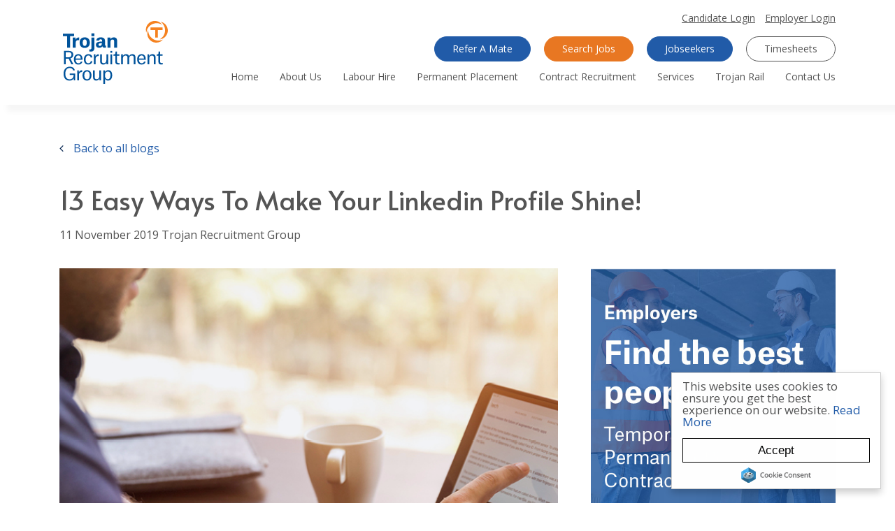

--- FILE ---
content_type: text/html; charset=utf-8
request_url: https://www.trojanrecruit.com.au/blog/2019/11/tips-improve-linkedin-profile
body_size: 91452
content:
<!DOCTYPE html>
<html lang="en" class="no-js">
<head>
	<meta content="width=device-width, initial-scale=1.0, maximum-scale=1.0, user-scalable=no" name="viewport"/>

<script type="text/javascript">window.NREUM||(NREUM={});NREUM.info={"beacon":"bam.eu01.nr-data.net","errorBeacon":"bam.eu01.nr-data.net","licenseKey":"NRJS-60d294c280022ff686b","applicationID":"508967412","transactionName":"JhpeRQoXWVpTQB4BVAoSQx4aFFpRRR1CC1cS","queueTime":1,"applicationTime":164,"agent":""}</script>
<script type="text/javascript">(window.NREUM||(NREUM={})).init={privacy:{cookies_enabled:true},ajax:{deny_list:["bam.eu01.nr-data.net"]},feature_flags:["soft_nav"],distributed_tracing:{enabled:true}};(window.NREUM||(NREUM={})).loader_config={agentID:"538764182",accountID:"7081083",trustKey:"6503853",xpid:"UwYPUFZbCxAFVFlbAQYDV1Y=",licenseKey:"NRJS-60d294c280022ff686b",applicationID:"508967412",browserID:"538764182"};;/*! For license information please see nr-loader-spa-1.308.0.min.js.LICENSE.txt */
(()=>{var e,t,r={384:(e,t,r)=>{"use strict";r.d(t,{NT:()=>a,US:()=>u,Zm:()=>o,bQ:()=>d,dV:()=>c,pV:()=>l});var n=r(6154),i=r(1863),s=r(1910);const a={beacon:"bam.nr-data.net",errorBeacon:"bam.nr-data.net"};function o(){return n.gm.NREUM||(n.gm.NREUM={}),void 0===n.gm.newrelic&&(n.gm.newrelic=n.gm.NREUM),n.gm.NREUM}function c(){let e=o();return e.o||(e.o={ST:n.gm.setTimeout,SI:n.gm.setImmediate||n.gm.setInterval,CT:n.gm.clearTimeout,XHR:n.gm.XMLHttpRequest,REQ:n.gm.Request,EV:n.gm.Event,PR:n.gm.Promise,MO:n.gm.MutationObserver,FETCH:n.gm.fetch,WS:n.gm.WebSocket},(0,s.i)(...Object.values(e.o))),e}function d(e,t){let r=o();r.initializedAgents??={},t.initializedAt={ms:(0,i.t)(),date:new Date},r.initializedAgents[e]=t}function u(e,t){o()[e]=t}function l(){return function(){let e=o();const t=e.info||{};e.info={beacon:a.beacon,errorBeacon:a.errorBeacon,...t}}(),function(){let e=o();const t=e.init||{};e.init={...t}}(),c(),function(){let e=o();const t=e.loader_config||{};e.loader_config={...t}}(),o()}},782:(e,t,r)=>{"use strict";r.d(t,{T:()=>n});const n=r(860).K7.pageViewTiming},860:(e,t,r)=>{"use strict";r.d(t,{$J:()=>u,K7:()=>c,P3:()=>d,XX:()=>i,Yy:()=>o,df:()=>s,qY:()=>n,v4:()=>a});const n="events",i="jserrors",s="browser/blobs",a="rum",o="browser/logs",c={ajax:"ajax",genericEvents:"generic_events",jserrors:i,logging:"logging",metrics:"metrics",pageAction:"page_action",pageViewEvent:"page_view_event",pageViewTiming:"page_view_timing",sessionReplay:"session_replay",sessionTrace:"session_trace",softNav:"soft_navigations",spa:"spa"},d={[c.pageViewEvent]:1,[c.pageViewTiming]:2,[c.metrics]:3,[c.jserrors]:4,[c.spa]:5,[c.ajax]:6,[c.sessionTrace]:7,[c.softNav]:8,[c.sessionReplay]:9,[c.logging]:10,[c.genericEvents]:11},u={[c.pageViewEvent]:a,[c.pageViewTiming]:n,[c.ajax]:n,[c.spa]:n,[c.softNav]:n,[c.metrics]:i,[c.jserrors]:i,[c.sessionTrace]:s,[c.sessionReplay]:s,[c.logging]:o,[c.genericEvents]:"ins"}},944:(e,t,r)=>{"use strict";r.d(t,{R:()=>i});var n=r(3241);function i(e,t){"function"==typeof console.debug&&(console.debug("New Relic Warning: https://github.com/newrelic/newrelic-browser-agent/blob/main/docs/warning-codes.md#".concat(e),t),(0,n.W)({agentIdentifier:null,drained:null,type:"data",name:"warn",feature:"warn",data:{code:e,secondary:t}}))}},993:(e,t,r)=>{"use strict";r.d(t,{A$:()=>s,ET:()=>a,TZ:()=>o,p_:()=>i});var n=r(860);const i={ERROR:"ERROR",WARN:"WARN",INFO:"INFO",DEBUG:"DEBUG",TRACE:"TRACE"},s={OFF:0,ERROR:1,WARN:2,INFO:3,DEBUG:4,TRACE:5},a="log",o=n.K7.logging},1541:(e,t,r)=>{"use strict";r.d(t,{U:()=>i,f:()=>n});const n={MFE:"MFE",BA:"BA"};function i(e,t){if(2!==t?.harvestEndpointVersion)return{};const r=t.agentRef.runtime.appMetadata.agents[0].entityGuid;return e?{"source.id":e.id,"source.name":e.name,"source.type":e.type,"parent.id":e.parent?.id||r,"parent.type":e.parent?.type||n.BA}:{"entity.guid":r,appId:t.agentRef.info.applicationID}}},1687:(e,t,r)=>{"use strict";r.d(t,{Ak:()=>d,Ze:()=>h,x3:()=>u});var n=r(3241),i=r(7836),s=r(3606),a=r(860),o=r(2646);const c={};function d(e,t){const r={staged:!1,priority:a.P3[t]||0};l(e),c[e].get(t)||c[e].set(t,r)}function u(e,t){e&&c[e]&&(c[e].get(t)&&c[e].delete(t),p(e,t,!1),c[e].size&&f(e))}function l(e){if(!e)throw new Error("agentIdentifier required");c[e]||(c[e]=new Map)}function h(e="",t="feature",r=!1){if(l(e),!e||!c[e].get(t)||r)return p(e,t);c[e].get(t).staged=!0,f(e)}function f(e){const t=Array.from(c[e]);t.every(([e,t])=>t.staged)&&(t.sort((e,t)=>e[1].priority-t[1].priority),t.forEach(([t])=>{c[e].delete(t),p(e,t)}))}function p(e,t,r=!0){const a=e?i.ee.get(e):i.ee,c=s.i.handlers;if(!a.aborted&&a.backlog&&c){if((0,n.W)({agentIdentifier:e,type:"lifecycle",name:"drain",feature:t}),r){const e=a.backlog[t],r=c[t];if(r){for(let t=0;e&&t<e.length;++t)g(e[t],r);Object.entries(r).forEach(([e,t])=>{Object.values(t||{}).forEach(t=>{t[0]?.on&&t[0]?.context()instanceof o.y&&t[0].on(e,t[1])})})}}a.isolatedBacklog||delete c[t],a.backlog[t]=null,a.emit("drain-"+t,[])}}function g(e,t){var r=e[1];Object.values(t[r]||{}).forEach(t=>{var r=e[0];if(t[0]===r){var n=t[1],i=e[3],s=e[2];n.apply(i,s)}})}},1738:(e,t,r)=>{"use strict";r.d(t,{U:()=>f,Y:()=>h});var n=r(3241),i=r(9908),s=r(1863),a=r(944),o=r(5701),c=r(3969),d=r(8362),u=r(860),l=r(4261);function h(e,t,r,s){const h=s||r;!h||h[e]&&h[e]!==d.d.prototype[e]||(h[e]=function(){(0,i.p)(c.xV,["API/"+e+"/called"],void 0,u.K7.metrics,r.ee),(0,n.W)({agentIdentifier:r.agentIdentifier,drained:!!o.B?.[r.agentIdentifier],type:"data",name:"api",feature:l.Pl+e,data:{}});try{return t.apply(this,arguments)}catch(e){(0,a.R)(23,e)}})}function f(e,t,r,n,a){const o=e.info;null===r?delete o.jsAttributes[t]:o.jsAttributes[t]=r,(a||null===r)&&(0,i.p)(l.Pl+n,[(0,s.t)(),t,r],void 0,"session",e.ee)}},1741:(e,t,r)=>{"use strict";r.d(t,{W:()=>s});var n=r(944),i=r(4261);class s{#e(e,...t){if(this[e]!==s.prototype[e])return this[e](...t);(0,n.R)(35,e)}addPageAction(e,t){return this.#e(i.hG,e,t)}register(e){return this.#e(i.eY,e)}recordCustomEvent(e,t){return this.#e(i.fF,e,t)}setPageViewName(e,t){return this.#e(i.Fw,e,t)}setCustomAttribute(e,t,r){return this.#e(i.cD,e,t,r)}noticeError(e,t){return this.#e(i.o5,e,t)}setUserId(e,t=!1){return this.#e(i.Dl,e,t)}setApplicationVersion(e){return this.#e(i.nb,e)}setErrorHandler(e){return this.#e(i.bt,e)}addRelease(e,t){return this.#e(i.k6,e,t)}log(e,t){return this.#e(i.$9,e,t)}start(){return this.#e(i.d3)}finished(e){return this.#e(i.BL,e)}recordReplay(){return this.#e(i.CH)}pauseReplay(){return this.#e(i.Tb)}addToTrace(e){return this.#e(i.U2,e)}setCurrentRouteName(e){return this.#e(i.PA,e)}interaction(e){return this.#e(i.dT,e)}wrapLogger(e,t,r){return this.#e(i.Wb,e,t,r)}measure(e,t){return this.#e(i.V1,e,t)}consent(e){return this.#e(i.Pv,e)}}},1863:(e,t,r)=>{"use strict";function n(){return Math.floor(performance.now())}r.d(t,{t:()=>n})},1910:(e,t,r)=>{"use strict";r.d(t,{i:()=>s});var n=r(944);const i=new Map;function s(...e){return e.every(e=>{if(i.has(e))return i.get(e);const t="function"==typeof e?e.toString():"",r=t.includes("[native code]"),s=t.includes("nrWrapper");return r||s||(0,n.R)(64,e?.name||t),i.set(e,r),r})}},2555:(e,t,r)=>{"use strict";r.d(t,{D:()=>o,f:()=>a});var n=r(384),i=r(8122);const s={beacon:n.NT.beacon,errorBeacon:n.NT.errorBeacon,licenseKey:void 0,applicationID:void 0,sa:void 0,queueTime:void 0,applicationTime:void 0,ttGuid:void 0,user:void 0,account:void 0,product:void 0,extra:void 0,jsAttributes:{},userAttributes:void 0,atts:void 0,transactionName:void 0,tNamePlain:void 0};function a(e){try{return!!e.licenseKey&&!!e.errorBeacon&&!!e.applicationID}catch(e){return!1}}const o=e=>(0,i.a)(e,s)},2614:(e,t,r)=>{"use strict";r.d(t,{BB:()=>a,H3:()=>n,g:()=>d,iL:()=>c,tS:()=>o,uh:()=>i,wk:()=>s});const n="NRBA",i="SESSION",s=144e5,a=18e5,o={STARTED:"session-started",PAUSE:"session-pause",RESET:"session-reset",RESUME:"session-resume",UPDATE:"session-update"},c={SAME_TAB:"same-tab",CROSS_TAB:"cross-tab"},d={OFF:0,FULL:1,ERROR:2}},2646:(e,t,r)=>{"use strict";r.d(t,{y:()=>n});class n{constructor(e){this.contextId=e}}},2843:(e,t,r)=>{"use strict";r.d(t,{G:()=>s,u:()=>i});var n=r(3878);function i(e,t=!1,r,i){(0,n.DD)("visibilitychange",function(){if(t)return void("hidden"===document.visibilityState&&e());e(document.visibilityState)},r,i)}function s(e,t,r){(0,n.sp)("pagehide",e,t,r)}},3241:(e,t,r)=>{"use strict";r.d(t,{W:()=>s});var n=r(6154);const i="newrelic";function s(e={}){try{n.gm.dispatchEvent(new CustomEvent(i,{detail:e}))}catch(e){}}},3304:(e,t,r)=>{"use strict";r.d(t,{A:()=>s});var n=r(7836);const i=()=>{const e=new WeakSet;return(t,r)=>{if("object"==typeof r&&null!==r){if(e.has(r))return;e.add(r)}return r}};function s(e){try{return JSON.stringify(e,i())??""}catch(e){try{n.ee.emit("internal-error",[e])}catch(e){}return""}}},3333:(e,t,r)=>{"use strict";r.d(t,{$v:()=>u,TZ:()=>n,Xh:()=>c,Zp:()=>i,kd:()=>d,mq:()=>o,nf:()=>a,qN:()=>s});const n=r(860).K7.genericEvents,i=["auxclick","click","copy","keydown","paste","scrollend"],s=["focus","blur"],a=4,o=1e3,c=2e3,d=["PageAction","UserAction","BrowserPerformance"],u={RESOURCES:"experimental.resources",REGISTER:"register"}},3434:(e,t,r)=>{"use strict";r.d(t,{Jt:()=>s,YM:()=>d});var n=r(7836),i=r(5607);const s="nr@original:".concat(i.W),a=50;var o=Object.prototype.hasOwnProperty,c=!1;function d(e,t){return e||(e=n.ee),r.inPlace=function(e,t,n,i,s){n||(n="");const a="-"===n.charAt(0);for(let o=0;o<t.length;o++){const c=t[o],d=e[c];l(d)||(e[c]=r(d,a?c+n:n,i,c,s))}},r.flag=s,r;function r(t,r,n,c,d){return l(t)?t:(r||(r=""),nrWrapper[s]=t,function(e,t,r){if(Object.defineProperty&&Object.keys)try{return Object.keys(e).forEach(function(r){Object.defineProperty(t,r,{get:function(){return e[r]},set:function(t){return e[r]=t,t}})}),t}catch(e){u([e],r)}for(var n in e)o.call(e,n)&&(t[n]=e[n])}(t,nrWrapper,e),nrWrapper);function nrWrapper(){var s,o,l,h;let f;try{o=this,s=[...arguments],l="function"==typeof n?n(s,o):n||{}}catch(t){u([t,"",[s,o,c],l],e)}i(r+"start",[s,o,c],l,d);const p=performance.now();let g;try{return h=t.apply(o,s),g=performance.now(),h}catch(e){throw g=performance.now(),i(r+"err",[s,o,e],l,d),f=e,f}finally{const e=g-p,t={start:p,end:g,duration:e,isLongTask:e>=a,methodName:c,thrownError:f};t.isLongTask&&i("long-task",[t,o],l,d),i(r+"end",[s,o,h],l,d)}}}function i(r,n,i,s){if(!c||t){var a=c;c=!0;try{e.emit(r,n,i,t,s)}catch(t){u([t,r,n,i],e)}c=a}}}function u(e,t){t||(t=n.ee);try{t.emit("internal-error",e)}catch(e){}}function l(e){return!(e&&"function"==typeof e&&e.apply&&!e[s])}},3606:(e,t,r)=>{"use strict";r.d(t,{i:()=>s});var n=r(9908);s.on=a;var i=s.handlers={};function s(e,t,r,s){a(s||n.d,i,e,t,r)}function a(e,t,r,i,s){s||(s="feature"),e||(e=n.d);var a=t[s]=t[s]||{};(a[r]=a[r]||[]).push([e,i])}},3738:(e,t,r)=>{"use strict";r.d(t,{He:()=>i,Kp:()=>o,Lc:()=>d,Rz:()=>u,TZ:()=>n,bD:()=>s,d3:()=>a,jx:()=>l,sl:()=>h,uP:()=>c});const n=r(860).K7.sessionTrace,i="bstResource",s="resource",a="-start",o="-end",c="fn"+a,d="fn"+o,u="pushState",l=1e3,h=3e4},3785:(e,t,r)=>{"use strict";r.d(t,{R:()=>c,b:()=>d});var n=r(9908),i=r(1863),s=r(860),a=r(3969),o=r(993);function c(e,t,r={},c=o.p_.INFO,d=!0,u,l=(0,i.t)()){(0,n.p)(a.xV,["API/logging/".concat(c.toLowerCase(),"/called")],void 0,s.K7.metrics,e),(0,n.p)(o.ET,[l,t,r,c,d,u],void 0,s.K7.logging,e)}function d(e){return"string"==typeof e&&Object.values(o.p_).some(t=>t===e.toUpperCase().trim())}},3878:(e,t,r)=>{"use strict";function n(e,t){return{capture:e,passive:!1,signal:t}}function i(e,t,r=!1,i){window.addEventListener(e,t,n(r,i))}function s(e,t,r=!1,i){document.addEventListener(e,t,n(r,i))}r.d(t,{DD:()=>s,jT:()=>n,sp:()=>i})},3962:(e,t,r)=>{"use strict";r.d(t,{AM:()=>a,O2:()=>l,OV:()=>s,Qu:()=>h,TZ:()=>c,ih:()=>f,pP:()=>o,t1:()=>u,tC:()=>i,wD:()=>d});var n=r(860);const i=["click","keydown","submit"],s="popstate",a="api",o="initialPageLoad",c=n.K7.softNav,d=5e3,u=500,l={INITIAL_PAGE_LOAD:"",ROUTE_CHANGE:1,UNSPECIFIED:2},h={INTERACTION:1,AJAX:2,CUSTOM_END:3,CUSTOM_TRACER:4},f={IP:"in progress",PF:"pending finish",FIN:"finished",CAN:"cancelled"}},3969:(e,t,r)=>{"use strict";r.d(t,{TZ:()=>n,XG:()=>o,rs:()=>i,xV:()=>a,z_:()=>s});const n=r(860).K7.metrics,i="sm",s="cm",a="storeSupportabilityMetrics",o="storeEventMetrics"},4234:(e,t,r)=>{"use strict";r.d(t,{W:()=>s});var n=r(7836),i=r(1687);class s{constructor(e,t){this.agentIdentifier=e,this.ee=n.ee.get(e),this.featureName=t,this.blocked=!1}deregisterDrain(){(0,i.x3)(this.agentIdentifier,this.featureName)}}},4261:(e,t,r)=>{"use strict";r.d(t,{$9:()=>u,BL:()=>c,CH:()=>p,Dl:()=>R,Fw:()=>w,PA:()=>v,Pl:()=>n,Pv:()=>A,Tb:()=>h,U2:()=>a,V1:()=>E,Wb:()=>T,bt:()=>y,cD:()=>b,d3:()=>x,dT:()=>d,eY:()=>g,fF:()=>f,hG:()=>s,hw:()=>i,k6:()=>o,nb:()=>m,o5:()=>l});const n="api-",i=n+"ixn-",s="addPageAction",a="addToTrace",o="addRelease",c="finished",d="interaction",u="log",l="noticeError",h="pauseReplay",f="recordCustomEvent",p="recordReplay",g="register",m="setApplicationVersion",v="setCurrentRouteName",b="setCustomAttribute",y="setErrorHandler",w="setPageViewName",R="setUserId",x="start",T="wrapLogger",E="measure",A="consent"},5205:(e,t,r)=>{"use strict";r.d(t,{j:()=>S});var n=r(384),i=r(1741);var s=r(2555),a=r(3333);const o=e=>{if(!e||"string"!=typeof e)return!1;try{document.createDocumentFragment().querySelector(e)}catch{return!1}return!0};var c=r(2614),d=r(944),u=r(8122);const l="[data-nr-mask]",h=e=>(0,u.a)(e,(()=>{const e={feature_flags:[],experimental:{allow_registered_children:!1,resources:!1},mask_selector:"*",block_selector:"[data-nr-block]",mask_input_options:{color:!1,date:!1,"datetime-local":!1,email:!1,month:!1,number:!1,range:!1,search:!1,tel:!1,text:!1,time:!1,url:!1,week:!1,textarea:!1,select:!1,password:!0}};return{ajax:{deny_list:void 0,block_internal:!0,enabled:!0,autoStart:!0},api:{get allow_registered_children(){return e.feature_flags.includes(a.$v.REGISTER)||e.experimental.allow_registered_children},set allow_registered_children(t){e.experimental.allow_registered_children=t},duplicate_registered_data:!1},browser_consent_mode:{enabled:!1},distributed_tracing:{enabled:void 0,exclude_newrelic_header:void 0,cors_use_newrelic_header:void 0,cors_use_tracecontext_headers:void 0,allowed_origins:void 0},get feature_flags(){return e.feature_flags},set feature_flags(t){e.feature_flags=t},generic_events:{enabled:!0,autoStart:!0},harvest:{interval:30},jserrors:{enabled:!0,autoStart:!0},logging:{enabled:!0,autoStart:!0},metrics:{enabled:!0,autoStart:!0},obfuscate:void 0,page_action:{enabled:!0},page_view_event:{enabled:!0,autoStart:!0},page_view_timing:{enabled:!0,autoStart:!0},performance:{capture_marks:!1,capture_measures:!1,capture_detail:!0,resources:{get enabled(){return e.feature_flags.includes(a.$v.RESOURCES)||e.experimental.resources},set enabled(t){e.experimental.resources=t},asset_types:[],first_party_domains:[],ignore_newrelic:!0}},privacy:{cookies_enabled:!0},proxy:{assets:void 0,beacon:void 0},session:{expiresMs:c.wk,inactiveMs:c.BB},session_replay:{autoStart:!0,enabled:!1,preload:!1,sampling_rate:10,error_sampling_rate:100,collect_fonts:!1,inline_images:!1,fix_stylesheets:!0,mask_all_inputs:!0,get mask_text_selector(){return e.mask_selector},set mask_text_selector(t){o(t)?e.mask_selector="".concat(t,",").concat(l):""===t||null===t?e.mask_selector=l:(0,d.R)(5,t)},get block_class(){return"nr-block"},get ignore_class(){return"nr-ignore"},get mask_text_class(){return"nr-mask"},get block_selector(){return e.block_selector},set block_selector(t){o(t)?e.block_selector+=",".concat(t):""!==t&&(0,d.R)(6,t)},get mask_input_options(){return e.mask_input_options},set mask_input_options(t){t&&"object"==typeof t?e.mask_input_options={...t,password:!0}:(0,d.R)(7,t)}},session_trace:{enabled:!0,autoStart:!0},soft_navigations:{enabled:!0,autoStart:!0},spa:{enabled:!0,autoStart:!0},ssl:void 0,user_actions:{enabled:!0,elementAttributes:["id","className","tagName","type"]}}})());var f=r(6154),p=r(9324);let g=0;const m={buildEnv:p.F3,distMethod:p.Xs,version:p.xv,originTime:f.WN},v={consented:!1},b={appMetadata:{},get consented(){return this.session?.state?.consent||v.consented},set consented(e){v.consented=e},customTransaction:void 0,denyList:void 0,disabled:!1,harvester:void 0,isolatedBacklog:!1,isRecording:!1,loaderType:void 0,maxBytes:3e4,obfuscator:void 0,onerror:void 0,ptid:void 0,releaseIds:{},session:void 0,timeKeeper:void 0,registeredEntities:[],jsAttributesMetadata:{bytes:0},get harvestCount(){return++g}},y=e=>{const t=(0,u.a)(e,b),r=Object.keys(m).reduce((e,t)=>(e[t]={value:m[t],writable:!1,configurable:!0,enumerable:!0},e),{});return Object.defineProperties(t,r)};var w=r(5701);const R=e=>{const t=e.startsWith("http");e+="/",r.p=t?e:"https://"+e};var x=r(7836),T=r(3241);const E={accountID:void 0,trustKey:void 0,agentID:void 0,licenseKey:void 0,applicationID:void 0,xpid:void 0},A=e=>(0,u.a)(e,E),_=new Set;function S(e,t={},r,a){let{init:o,info:c,loader_config:d,runtime:u={},exposed:l=!0}=t;if(!c){const e=(0,n.pV)();o=e.init,c=e.info,d=e.loader_config}e.init=h(o||{}),e.loader_config=A(d||{}),c.jsAttributes??={},f.bv&&(c.jsAttributes.isWorker=!0),e.info=(0,s.D)(c);const p=e.init,g=[c.beacon,c.errorBeacon];_.has(e.agentIdentifier)||(p.proxy.assets&&(R(p.proxy.assets),g.push(p.proxy.assets)),p.proxy.beacon&&g.push(p.proxy.beacon),e.beacons=[...g],function(e){const t=(0,n.pV)();Object.getOwnPropertyNames(i.W.prototype).forEach(r=>{const n=i.W.prototype[r];if("function"!=typeof n||"constructor"===n)return;let s=t[r];e[r]&&!1!==e.exposed&&"micro-agent"!==e.runtime?.loaderType&&(t[r]=(...t)=>{const n=e[r](...t);return s?s(...t):n})})}(e),(0,n.US)("activatedFeatures",w.B)),u.denyList=[...p.ajax.deny_list||[],...p.ajax.block_internal?g:[]],u.ptid=e.agentIdentifier,u.loaderType=r,e.runtime=y(u),_.has(e.agentIdentifier)||(e.ee=x.ee.get(e.agentIdentifier),e.exposed=l,(0,T.W)({agentIdentifier:e.agentIdentifier,drained:!!w.B?.[e.agentIdentifier],type:"lifecycle",name:"initialize",feature:void 0,data:e.config})),_.add(e.agentIdentifier)}},5270:(e,t,r)=>{"use strict";r.d(t,{Aw:()=>a,SR:()=>s,rF:()=>o});var n=r(384),i=r(7767);function s(e){return!!(0,n.dV)().o.MO&&(0,i.V)(e)&&!0===e?.session_trace.enabled}function a(e){return!0===e?.session_replay.preload&&s(e)}function o(e,t){try{if("string"==typeof t?.type){if("password"===t.type.toLowerCase())return"*".repeat(e?.length||0);if(void 0!==t?.dataset?.nrUnmask||t?.classList?.contains("nr-unmask"))return e}}catch(e){}return"string"==typeof e?e.replace(/[\S]/g,"*"):"*".repeat(e?.length||0)}},5289:(e,t,r)=>{"use strict";r.d(t,{GG:()=>a,Qr:()=>c,sB:()=>o});var n=r(3878),i=r(6389);function s(){return"undefined"==typeof document||"complete"===document.readyState}function a(e,t){if(s())return e();const r=(0,i.J)(e),a=setInterval(()=>{s()&&(clearInterval(a),r())},500);(0,n.sp)("load",r,t)}function o(e){if(s())return e();(0,n.DD)("DOMContentLoaded",e)}function c(e){if(s())return e();(0,n.sp)("popstate",e)}},5607:(e,t,r)=>{"use strict";r.d(t,{W:()=>n});const n=(0,r(9566).bz)()},5701:(e,t,r)=>{"use strict";r.d(t,{B:()=>s,t:()=>a});var n=r(3241);const i=new Set,s={};function a(e,t){const r=t.agentIdentifier;s[r]??={},e&&"object"==typeof e&&(i.has(r)||(t.ee.emit("rumresp",[e]),s[r]=e,i.add(r),(0,n.W)({agentIdentifier:r,loaded:!0,drained:!0,type:"lifecycle",name:"load",feature:void 0,data:e})))}},6154:(e,t,r)=>{"use strict";r.d(t,{OF:()=>d,RI:()=>i,WN:()=>h,bv:()=>s,eN:()=>f,gm:()=>a,lR:()=>l,m:()=>c,mw:()=>o,sb:()=>u});var n=r(1863);const i="undefined"!=typeof window&&!!window.document,s="undefined"!=typeof WorkerGlobalScope&&("undefined"!=typeof self&&self instanceof WorkerGlobalScope&&self.navigator instanceof WorkerNavigator||"undefined"!=typeof globalThis&&globalThis instanceof WorkerGlobalScope&&globalThis.navigator instanceof WorkerNavigator),a=i?window:"undefined"!=typeof WorkerGlobalScope&&("undefined"!=typeof self&&self instanceof WorkerGlobalScope&&self||"undefined"!=typeof globalThis&&globalThis instanceof WorkerGlobalScope&&globalThis),o=Boolean("hidden"===a?.document?.visibilityState),c=""+a?.location,d=/iPad|iPhone|iPod/.test(a.navigator?.userAgent),u=d&&"undefined"==typeof SharedWorker,l=(()=>{const e=a.navigator?.userAgent?.match(/Firefox[/\s](\d+\.\d+)/);return Array.isArray(e)&&e.length>=2?+e[1]:0})(),h=Date.now()-(0,n.t)(),f=()=>"undefined"!=typeof PerformanceNavigationTiming&&a?.performance?.getEntriesByType("navigation")?.[0]?.responseStart},6344:(e,t,r)=>{"use strict";r.d(t,{BB:()=>u,Qb:()=>l,TZ:()=>i,Ug:()=>a,Vh:()=>s,_s:()=>o,bc:()=>d,yP:()=>c});var n=r(2614);const i=r(860).K7.sessionReplay,s="errorDuringReplay",a=.12,o={DomContentLoaded:0,Load:1,FullSnapshot:2,IncrementalSnapshot:3,Meta:4,Custom:5},c={[n.g.ERROR]:15e3,[n.g.FULL]:3e5,[n.g.OFF]:0},d={RESET:{message:"Session was reset",sm:"Reset"},IMPORT:{message:"Recorder failed to import",sm:"Import"},TOO_MANY:{message:"429: Too Many Requests",sm:"Too-Many"},TOO_BIG:{message:"Payload was too large",sm:"Too-Big"},CROSS_TAB:{message:"Session Entity was set to OFF on another tab",sm:"Cross-Tab"},ENTITLEMENTS:{message:"Session Replay is not allowed and will not be started",sm:"Entitlement"}},u=5e3,l={API:"api",RESUME:"resume",SWITCH_TO_FULL:"switchToFull",INITIALIZE:"initialize",PRELOAD:"preload"}},6389:(e,t,r)=>{"use strict";function n(e,t=500,r={}){const n=r?.leading||!1;let i;return(...r)=>{n&&void 0===i&&(e.apply(this,r),i=setTimeout(()=>{i=clearTimeout(i)},t)),n||(clearTimeout(i),i=setTimeout(()=>{e.apply(this,r)},t))}}function i(e){let t=!1;return(...r)=>{t||(t=!0,e.apply(this,r))}}r.d(t,{J:()=>i,s:()=>n})},6630:(e,t,r)=>{"use strict";r.d(t,{T:()=>n});const n=r(860).K7.pageViewEvent},6774:(e,t,r)=>{"use strict";r.d(t,{T:()=>n});const n=r(860).K7.jserrors},7295:(e,t,r)=>{"use strict";r.d(t,{Xv:()=>a,gX:()=>i,iW:()=>s});var n=[];function i(e){if(!e||s(e))return!1;if(0===n.length)return!0;if("*"===n[0].hostname)return!1;for(var t=0;t<n.length;t++){var r=n[t];if(r.hostname.test(e.hostname)&&r.pathname.test(e.pathname))return!1}return!0}function s(e){return void 0===e.hostname}function a(e){if(n=[],e&&e.length)for(var t=0;t<e.length;t++){let r=e[t];if(!r)continue;if("*"===r)return void(n=[{hostname:"*"}]);0===r.indexOf("http://")?r=r.substring(7):0===r.indexOf("https://")&&(r=r.substring(8));const i=r.indexOf("/");let s,a;i>0?(s=r.substring(0,i),a=r.substring(i)):(s=r,a="*");let[c]=s.split(":");n.push({hostname:o(c),pathname:o(a,!0)})}}function o(e,t=!1){const r=e.replace(/[.+?^${}()|[\]\\]/g,e=>"\\"+e).replace(/\*/g,".*?");return new RegExp((t?"^":"")+r+"$")}},7485:(e,t,r)=>{"use strict";r.d(t,{D:()=>i});var n=r(6154);function i(e){if(0===(e||"").indexOf("data:"))return{protocol:"data"};try{const t=new URL(e,location.href),r={port:t.port,hostname:t.hostname,pathname:t.pathname,search:t.search,protocol:t.protocol.slice(0,t.protocol.indexOf(":")),sameOrigin:t.protocol===n.gm?.location?.protocol&&t.host===n.gm?.location?.host};return r.port&&""!==r.port||("http:"===t.protocol&&(r.port="80"),"https:"===t.protocol&&(r.port="443")),r.pathname&&""!==r.pathname?r.pathname.startsWith("/")||(r.pathname="/".concat(r.pathname)):r.pathname="/",r}catch(e){return{}}}},7699:(e,t,r)=>{"use strict";r.d(t,{It:()=>s,KC:()=>o,No:()=>i,qh:()=>a});var n=r(860);const i=16e3,s=1e6,a="SESSION_ERROR",o={[n.K7.logging]:!0,[n.K7.genericEvents]:!1,[n.K7.jserrors]:!1,[n.K7.ajax]:!1}},7767:(e,t,r)=>{"use strict";r.d(t,{V:()=>i});var n=r(6154);const i=e=>n.RI&&!0===e?.privacy.cookies_enabled},7836:(e,t,r)=>{"use strict";r.d(t,{P:()=>o,ee:()=>c});var n=r(384),i=r(8990),s=r(2646),a=r(5607);const o="nr@context:".concat(a.W),c=function e(t,r){var n={},a={},u={},l=!1;try{l=16===r.length&&d.initializedAgents?.[r]?.runtime.isolatedBacklog}catch(e){}var h={on:p,addEventListener:p,removeEventListener:function(e,t){var r=n[e];if(!r)return;for(var i=0;i<r.length;i++)r[i]===t&&r.splice(i,1)},emit:function(e,r,n,i,s){!1!==s&&(s=!0);if(c.aborted&&!i)return;t&&s&&t.emit(e,r,n);var o=f(n);g(e).forEach(e=>{e.apply(o,r)});var d=v()[a[e]];d&&d.push([h,e,r,o]);return o},get:m,listeners:g,context:f,buffer:function(e,t){const r=v();if(t=t||"feature",h.aborted)return;Object.entries(e||{}).forEach(([e,n])=>{a[n]=t,t in r||(r[t]=[])})},abort:function(){h._aborted=!0,Object.keys(h.backlog).forEach(e=>{delete h.backlog[e]})},isBuffering:function(e){return!!v()[a[e]]},debugId:r,backlog:l?{}:t&&"object"==typeof t.backlog?t.backlog:{},isolatedBacklog:l};return Object.defineProperty(h,"aborted",{get:()=>{let e=h._aborted||!1;return e||(t&&(e=t.aborted),e)}}),h;function f(e){return e&&e instanceof s.y?e:e?(0,i.I)(e,o,()=>new s.y(o)):new s.y(o)}function p(e,t){n[e]=g(e).concat(t)}function g(e){return n[e]||[]}function m(t){return u[t]=u[t]||e(h,t)}function v(){return h.backlog}}(void 0,"globalEE"),d=(0,n.Zm)();d.ee||(d.ee=c)},8122:(e,t,r)=>{"use strict";r.d(t,{a:()=>i});var n=r(944);function i(e,t){try{if(!e||"object"!=typeof e)return(0,n.R)(3);if(!t||"object"!=typeof t)return(0,n.R)(4);const r=Object.create(Object.getPrototypeOf(t),Object.getOwnPropertyDescriptors(t)),s=0===Object.keys(r).length?e:r;for(let a in s)if(void 0!==e[a])try{if(null===e[a]){r[a]=null;continue}Array.isArray(e[a])&&Array.isArray(t[a])?r[a]=Array.from(new Set([...e[a],...t[a]])):"object"==typeof e[a]&&"object"==typeof t[a]?r[a]=i(e[a],t[a]):r[a]=e[a]}catch(e){r[a]||(0,n.R)(1,e)}return r}catch(e){(0,n.R)(2,e)}}},8139:(e,t,r)=>{"use strict";r.d(t,{u:()=>h});var n=r(7836),i=r(3434),s=r(8990),a=r(6154);const o={},c=a.gm.XMLHttpRequest,d="addEventListener",u="removeEventListener",l="nr@wrapped:".concat(n.P);function h(e){var t=function(e){return(e||n.ee).get("events")}(e);if(o[t.debugId]++)return t;o[t.debugId]=1;var r=(0,i.YM)(t,!0);function h(e){r.inPlace(e,[d,u],"-",p)}function p(e,t){return e[1]}return"getPrototypeOf"in Object&&(a.RI&&f(document,h),c&&f(c.prototype,h),f(a.gm,h)),t.on(d+"-start",function(e,t){var n=e[1];if(null!==n&&("function"==typeof n||"object"==typeof n)&&"newrelic"!==e[0]){var i=(0,s.I)(n,l,function(){var e={object:function(){if("function"!=typeof n.handleEvent)return;return n.handleEvent.apply(n,arguments)},function:n}[typeof n];return e?r(e,"fn-",null,e.name||"anonymous"):n});this.wrapped=e[1]=i}}),t.on(u+"-start",function(e){e[1]=this.wrapped||e[1]}),t}function f(e,t,...r){let n=e;for(;"object"==typeof n&&!Object.prototype.hasOwnProperty.call(n,d);)n=Object.getPrototypeOf(n);n&&t(n,...r)}},8362:(e,t,r)=>{"use strict";r.d(t,{d:()=>s});var n=r(9566),i=r(1741);class s extends i.W{agentIdentifier=(0,n.LA)(16)}},8374:(e,t,r)=>{r.nc=(()=>{try{return document?.currentScript?.nonce}catch(e){}return""})()},8990:(e,t,r)=>{"use strict";r.d(t,{I:()=>i});var n=Object.prototype.hasOwnProperty;function i(e,t,r){if(n.call(e,t))return e[t];var i=r();if(Object.defineProperty&&Object.keys)try{return Object.defineProperty(e,t,{value:i,writable:!0,enumerable:!1}),i}catch(e){}return e[t]=i,i}},9119:(e,t,r)=>{"use strict";r.d(t,{L:()=>s});var n=/([^?#]*)[^#]*(#[^?]*|$).*/,i=/([^?#]*)().*/;function s(e,t){return e?e.replace(t?n:i,"$1$2"):e}},9300:(e,t,r)=>{"use strict";r.d(t,{T:()=>n});const n=r(860).K7.ajax},9324:(e,t,r)=>{"use strict";r.d(t,{AJ:()=>a,F3:()=>i,Xs:()=>s,Yq:()=>o,xv:()=>n});const n="1.308.0",i="PROD",s="CDN",a="@newrelic/rrweb",o="1.0.1"},9566:(e,t,r)=>{"use strict";r.d(t,{LA:()=>o,ZF:()=>c,bz:()=>a,el:()=>d});var n=r(6154);const i="xxxxxxxx-xxxx-4xxx-yxxx-xxxxxxxxxxxx";function s(e,t){return e?15&e[t]:16*Math.random()|0}function a(){const e=n.gm?.crypto||n.gm?.msCrypto;let t,r=0;return e&&e.getRandomValues&&(t=e.getRandomValues(new Uint8Array(30))),i.split("").map(e=>"x"===e?s(t,r++).toString(16):"y"===e?(3&s()|8).toString(16):e).join("")}function o(e){const t=n.gm?.crypto||n.gm?.msCrypto;let r,i=0;t&&t.getRandomValues&&(r=t.getRandomValues(new Uint8Array(e)));const a=[];for(var o=0;o<e;o++)a.push(s(r,i++).toString(16));return a.join("")}function c(){return o(16)}function d(){return o(32)}},9908:(e,t,r)=>{"use strict";r.d(t,{d:()=>n,p:()=>i});var n=r(7836).ee.get("handle");function i(e,t,r,i,s){s?(s.buffer([e],i),s.emit(e,t,r)):(n.buffer([e],i),n.emit(e,t,r))}}},n={};function i(e){var t=n[e];if(void 0!==t)return t.exports;var s=n[e]={exports:{}};return r[e](s,s.exports,i),s.exports}i.m=r,i.d=(e,t)=>{for(var r in t)i.o(t,r)&&!i.o(e,r)&&Object.defineProperty(e,r,{enumerable:!0,get:t[r]})},i.f={},i.e=e=>Promise.all(Object.keys(i.f).reduce((t,r)=>(i.f[r](e,t),t),[])),i.u=e=>({212:"nr-spa-compressor",249:"nr-spa-recorder",478:"nr-spa"}[e]+"-1.308.0.min.js"),i.o=(e,t)=>Object.prototype.hasOwnProperty.call(e,t),e={},t="NRBA-1.308.0.PROD:",i.l=(r,n,s,a)=>{if(e[r])e[r].push(n);else{var o,c;if(void 0!==s)for(var d=document.getElementsByTagName("script"),u=0;u<d.length;u++){var l=d[u];if(l.getAttribute("src")==r||l.getAttribute("data-webpack")==t+s){o=l;break}}if(!o){c=!0;var h={478:"sha512-RSfSVnmHk59T/uIPbdSE0LPeqcEdF4/+XhfJdBuccH5rYMOEZDhFdtnh6X6nJk7hGpzHd9Ujhsy7lZEz/ORYCQ==",249:"sha512-ehJXhmntm85NSqW4MkhfQqmeKFulra3klDyY0OPDUE+sQ3GokHlPh1pmAzuNy//3j4ac6lzIbmXLvGQBMYmrkg==",212:"sha512-B9h4CR46ndKRgMBcK+j67uSR2RCnJfGefU+A7FrgR/k42ovXy5x/MAVFiSvFxuVeEk/pNLgvYGMp1cBSK/G6Fg=="};(o=document.createElement("script")).charset="utf-8",i.nc&&o.setAttribute("nonce",i.nc),o.setAttribute("data-webpack",t+s),o.src=r,0!==o.src.indexOf(window.location.origin+"/")&&(o.crossOrigin="anonymous"),h[a]&&(o.integrity=h[a])}e[r]=[n];var f=(t,n)=>{o.onerror=o.onload=null,clearTimeout(p);var i=e[r];if(delete e[r],o.parentNode&&o.parentNode.removeChild(o),i&&i.forEach(e=>e(n)),t)return t(n)},p=setTimeout(f.bind(null,void 0,{type:"timeout",target:o}),12e4);o.onerror=f.bind(null,o.onerror),o.onload=f.bind(null,o.onload),c&&document.head.appendChild(o)}},i.r=e=>{"undefined"!=typeof Symbol&&Symbol.toStringTag&&Object.defineProperty(e,Symbol.toStringTag,{value:"Module"}),Object.defineProperty(e,"__esModule",{value:!0})},i.p="https://js-agent.newrelic.com/",(()=>{var e={38:0,788:0};i.f.j=(t,r)=>{var n=i.o(e,t)?e[t]:void 0;if(0!==n)if(n)r.push(n[2]);else{var s=new Promise((r,i)=>n=e[t]=[r,i]);r.push(n[2]=s);var a=i.p+i.u(t),o=new Error;i.l(a,r=>{if(i.o(e,t)&&(0!==(n=e[t])&&(e[t]=void 0),n)){var s=r&&("load"===r.type?"missing":r.type),a=r&&r.target&&r.target.src;o.message="Loading chunk "+t+" failed: ("+s+": "+a+")",o.name="ChunkLoadError",o.type=s,o.request=a,n[1](o)}},"chunk-"+t,t)}};var t=(t,r)=>{var n,s,[a,o,c]=r,d=0;if(a.some(t=>0!==e[t])){for(n in o)i.o(o,n)&&(i.m[n]=o[n]);if(c)c(i)}for(t&&t(r);d<a.length;d++)s=a[d],i.o(e,s)&&e[s]&&e[s][0](),e[s]=0},r=self["webpackChunk:NRBA-1.308.0.PROD"]=self["webpackChunk:NRBA-1.308.0.PROD"]||[];r.forEach(t.bind(null,0)),r.push=t.bind(null,r.push.bind(r))})(),(()=>{"use strict";i(8374);var e=i(8362),t=i(860);const r=Object.values(t.K7);var n=i(5205);var s=i(9908),a=i(1863),o=i(4261),c=i(1738);var d=i(1687),u=i(4234),l=i(5289),h=i(6154),f=i(944),p=i(5270),g=i(7767),m=i(6389),v=i(7699);class b extends u.W{constructor(e,t){super(e.agentIdentifier,t),this.agentRef=e,this.abortHandler=void 0,this.featAggregate=void 0,this.loadedSuccessfully=void 0,this.onAggregateImported=new Promise(e=>{this.loadedSuccessfully=e}),this.deferred=Promise.resolve(),!1===e.init[this.featureName].autoStart?this.deferred=new Promise((t,r)=>{this.ee.on("manual-start-all",(0,m.J)(()=>{(0,d.Ak)(e.agentIdentifier,this.featureName),t()}))}):(0,d.Ak)(e.agentIdentifier,t)}importAggregator(e,t,r={}){if(this.featAggregate)return;const n=async()=>{let n;await this.deferred;try{if((0,g.V)(e.init)){const{setupAgentSession:t}=await i.e(478).then(i.bind(i,8766));n=t(e)}}catch(e){(0,f.R)(20,e),this.ee.emit("internal-error",[e]),(0,s.p)(v.qh,[e],void 0,this.featureName,this.ee)}try{if(!this.#t(this.featureName,n,e.init))return(0,d.Ze)(this.agentIdentifier,this.featureName),void this.loadedSuccessfully(!1);const{Aggregate:i}=await t();this.featAggregate=new i(e,r),e.runtime.harvester.initializedAggregates.push(this.featAggregate),this.loadedSuccessfully(!0)}catch(e){(0,f.R)(34,e),this.abortHandler?.(),(0,d.Ze)(this.agentIdentifier,this.featureName,!0),this.loadedSuccessfully(!1),this.ee&&this.ee.abort()}};h.RI?(0,l.GG)(()=>n(),!0):n()}#t(e,r,n){if(this.blocked)return!1;switch(e){case t.K7.sessionReplay:return(0,p.SR)(n)&&!!r;case t.K7.sessionTrace:return!!r;default:return!0}}}var y=i(6630),w=i(2614),R=i(3241);class x extends b{static featureName=y.T;constructor(e){var t;super(e,y.T),this.setupInspectionEvents(e.agentIdentifier),t=e,(0,c.Y)(o.Fw,function(e,r){"string"==typeof e&&("/"!==e.charAt(0)&&(e="/"+e),t.runtime.customTransaction=(r||"http://custom.transaction")+e,(0,s.p)(o.Pl+o.Fw,[(0,a.t)()],void 0,void 0,t.ee))},t),this.importAggregator(e,()=>i.e(478).then(i.bind(i,2467)))}setupInspectionEvents(e){const t=(t,r)=>{t&&(0,R.W)({agentIdentifier:e,timeStamp:t.timeStamp,loaded:"complete"===t.target.readyState,type:"window",name:r,data:t.target.location+""})};(0,l.sB)(e=>{t(e,"DOMContentLoaded")}),(0,l.GG)(e=>{t(e,"load")}),(0,l.Qr)(e=>{t(e,"navigate")}),this.ee.on(w.tS.UPDATE,(t,r)=>{(0,R.W)({agentIdentifier:e,type:"lifecycle",name:"session",data:r})})}}var T=i(384);class E extends e.d{constructor(e){var t;(super(),h.gm)?(this.features={},(0,T.bQ)(this.agentIdentifier,this),this.desiredFeatures=new Set(e.features||[]),this.desiredFeatures.add(x),(0,n.j)(this,e,e.loaderType||"agent"),t=this,(0,c.Y)(o.cD,function(e,r,n=!1){if("string"==typeof e){if(["string","number","boolean"].includes(typeof r)||null===r)return(0,c.U)(t,e,r,o.cD,n);(0,f.R)(40,typeof r)}else(0,f.R)(39,typeof e)},t),function(e){(0,c.Y)(o.Dl,function(t,r=!1){if("string"!=typeof t&&null!==t)return void(0,f.R)(41,typeof t);const n=e.info.jsAttributes["enduser.id"];r&&null!=n&&n!==t?(0,s.p)(o.Pl+"setUserIdAndResetSession",[t],void 0,"session",e.ee):(0,c.U)(e,"enduser.id",t,o.Dl,!0)},e)}(this),function(e){(0,c.Y)(o.nb,function(t){if("string"==typeof t||null===t)return(0,c.U)(e,"application.version",t,o.nb,!1);(0,f.R)(42,typeof t)},e)}(this),function(e){(0,c.Y)(o.d3,function(){e.ee.emit("manual-start-all")},e)}(this),function(e){(0,c.Y)(o.Pv,function(t=!0){if("boolean"==typeof t){if((0,s.p)(o.Pl+o.Pv,[t],void 0,"session",e.ee),e.runtime.consented=t,t){const t=e.features.page_view_event;t.onAggregateImported.then(e=>{const r=t.featAggregate;e&&!r.sentRum&&r.sendRum()})}}else(0,f.R)(65,typeof t)},e)}(this),this.run()):(0,f.R)(21)}get config(){return{info:this.info,init:this.init,loader_config:this.loader_config,runtime:this.runtime}}get api(){return this}run(){try{const e=function(e){const t={};return r.forEach(r=>{t[r]=!!e[r]?.enabled}),t}(this.init),n=[...this.desiredFeatures];n.sort((e,r)=>t.P3[e.featureName]-t.P3[r.featureName]),n.forEach(r=>{if(!e[r.featureName]&&r.featureName!==t.K7.pageViewEvent)return;if(r.featureName===t.K7.spa)return void(0,f.R)(67);const n=function(e){switch(e){case t.K7.ajax:return[t.K7.jserrors];case t.K7.sessionTrace:return[t.K7.ajax,t.K7.pageViewEvent];case t.K7.sessionReplay:return[t.K7.sessionTrace];case t.K7.pageViewTiming:return[t.K7.pageViewEvent];default:return[]}}(r.featureName).filter(e=>!(e in this.features));n.length>0&&(0,f.R)(36,{targetFeature:r.featureName,missingDependencies:n}),this.features[r.featureName]=new r(this)})}catch(e){(0,f.R)(22,e);for(const e in this.features)this.features[e].abortHandler?.();const t=(0,T.Zm)();delete t.initializedAgents[this.agentIdentifier]?.features,delete this.sharedAggregator;return t.ee.get(this.agentIdentifier).abort(),!1}}}var A=i(2843),_=i(782);class S extends b{static featureName=_.T;constructor(e){super(e,_.T),h.RI&&((0,A.u)(()=>(0,s.p)("docHidden",[(0,a.t)()],void 0,_.T,this.ee),!0),(0,A.G)(()=>(0,s.p)("winPagehide",[(0,a.t)()],void 0,_.T,this.ee)),this.importAggregator(e,()=>i.e(478).then(i.bind(i,9917))))}}var O=i(3969);class I extends b{static featureName=O.TZ;constructor(e){super(e,O.TZ),h.RI&&document.addEventListener("securitypolicyviolation",e=>{(0,s.p)(O.xV,["Generic/CSPViolation/Detected"],void 0,this.featureName,this.ee)}),this.importAggregator(e,()=>i.e(478).then(i.bind(i,6555)))}}var N=i(6774),P=i(3878),k=i(3304);class D{constructor(e,t,r,n,i){this.name="UncaughtError",this.message="string"==typeof e?e:(0,k.A)(e),this.sourceURL=t,this.line=r,this.column=n,this.__newrelic=i}}function C(e){return M(e)?e:new D(void 0!==e?.message?e.message:e,e?.filename||e?.sourceURL,e?.lineno||e?.line,e?.colno||e?.col,e?.__newrelic,e?.cause)}function j(e){const t="Unhandled Promise Rejection: ";if(!e?.reason)return;if(M(e.reason)){try{e.reason.message.startsWith(t)||(e.reason.message=t+e.reason.message)}catch(e){}return C(e.reason)}const r=C(e.reason);return(r.message||"").startsWith(t)||(r.message=t+r.message),r}function L(e){if(e.error instanceof SyntaxError&&!/:\d+$/.test(e.error.stack?.trim())){const t=new D(e.message,e.filename,e.lineno,e.colno,e.error.__newrelic,e.cause);return t.name=SyntaxError.name,t}return M(e.error)?e.error:C(e)}function M(e){return e instanceof Error&&!!e.stack}function H(e,r,n,i,o=(0,a.t)()){"string"==typeof e&&(e=new Error(e)),(0,s.p)("err",[e,o,!1,r,n.runtime.isRecording,void 0,i],void 0,t.K7.jserrors,n.ee),(0,s.p)("uaErr",[],void 0,t.K7.genericEvents,n.ee)}var B=i(1541),K=i(993),W=i(3785);function U(e,{customAttributes:t={},level:r=K.p_.INFO}={},n,i,s=(0,a.t)()){(0,W.R)(n.ee,e,t,r,!1,i,s)}function F(e,r,n,i,c=(0,a.t)()){(0,s.p)(o.Pl+o.hG,[c,e,r,i],void 0,t.K7.genericEvents,n.ee)}function V(e,r,n,i,c=(0,a.t)()){const{start:d,end:u,customAttributes:l}=r||{},h={customAttributes:l||{}};if("object"!=typeof h.customAttributes||"string"!=typeof e||0===e.length)return void(0,f.R)(57);const p=(e,t)=>null==e?t:"number"==typeof e?e:e instanceof PerformanceMark?e.startTime:Number.NaN;if(h.start=p(d,0),h.end=p(u,c),Number.isNaN(h.start)||Number.isNaN(h.end))(0,f.R)(57);else{if(h.duration=h.end-h.start,!(h.duration<0))return(0,s.p)(o.Pl+o.V1,[h,e,i],void 0,t.K7.genericEvents,n.ee),h;(0,f.R)(58)}}function G(e,r={},n,i,c=(0,a.t)()){(0,s.p)(o.Pl+o.fF,[c,e,r,i],void 0,t.K7.genericEvents,n.ee)}function z(e){(0,c.Y)(o.eY,function(t){return Y(e,t)},e)}function Y(e,r,n){(0,f.R)(54,"newrelic.register"),r||={},r.type=B.f.MFE,r.licenseKey||=e.info.licenseKey,r.blocked=!1,r.parent=n||{},Array.isArray(r.tags)||(r.tags=[]);const i={};r.tags.forEach(e=>{"name"!==e&&"id"!==e&&(i["source.".concat(e)]=!0)}),r.isolated??=!0;let o=()=>{};const c=e.runtime.registeredEntities;if(!r.isolated){const e=c.find(({metadata:{target:{id:e}}})=>e===r.id&&!r.isolated);if(e)return e}const d=e=>{r.blocked=!0,o=e};function u(e){return"string"==typeof e&&!!e.trim()&&e.trim().length<501||"number"==typeof e}e.init.api.allow_registered_children||d((0,m.J)(()=>(0,f.R)(55))),u(r.id)&&u(r.name)||d((0,m.J)(()=>(0,f.R)(48,r)));const l={addPageAction:(t,n={})=>g(F,[t,{...i,...n},e],r),deregister:()=>{d((0,m.J)(()=>(0,f.R)(68)))},log:(t,n={})=>g(U,[t,{...n,customAttributes:{...i,...n.customAttributes||{}}},e],r),measure:(t,n={})=>g(V,[t,{...n,customAttributes:{...i,...n.customAttributes||{}}},e],r),noticeError:(t,n={})=>g(H,[t,{...i,...n},e],r),register:(t={})=>g(Y,[e,t],l.metadata.target),recordCustomEvent:(t,n={})=>g(G,[t,{...i,...n},e],r),setApplicationVersion:e=>p("application.version",e),setCustomAttribute:(e,t)=>p(e,t),setUserId:e=>p("enduser.id",e),metadata:{customAttributes:i,target:r}},h=()=>(r.blocked&&o(),r.blocked);h()||c.push(l);const p=(e,t)=>{h()||(i[e]=t)},g=(r,n,i)=>{if(h())return;const o=(0,a.t)();(0,s.p)(O.xV,["API/register/".concat(r.name,"/called")],void 0,t.K7.metrics,e.ee);try{if(e.init.api.duplicate_registered_data&&"register"!==r.name){let e=n;if(n[1]instanceof Object){const t={"child.id":i.id,"child.type":i.type};e="customAttributes"in n[1]?[n[0],{...n[1],customAttributes:{...n[1].customAttributes,...t}},...n.slice(2)]:[n[0],{...n[1],...t},...n.slice(2)]}r(...e,void 0,o)}return r(...n,i,o)}catch(e){(0,f.R)(50,e)}};return l}class Z extends b{static featureName=N.T;constructor(e){var t;super(e,N.T),t=e,(0,c.Y)(o.o5,(e,r)=>H(e,r,t),t),function(e){(0,c.Y)(o.bt,function(t){e.runtime.onerror=t},e)}(e),function(e){let t=0;(0,c.Y)(o.k6,function(e,r){++t>10||(this.runtime.releaseIds[e.slice(-200)]=(""+r).slice(-200))},e)}(e),z(e);try{this.removeOnAbort=new AbortController}catch(e){}this.ee.on("internal-error",(t,r)=>{this.abortHandler&&(0,s.p)("ierr",[C(t),(0,a.t)(),!0,{},e.runtime.isRecording,r],void 0,this.featureName,this.ee)}),h.gm.addEventListener("unhandledrejection",t=>{this.abortHandler&&(0,s.p)("err",[j(t),(0,a.t)(),!1,{unhandledPromiseRejection:1},e.runtime.isRecording],void 0,this.featureName,this.ee)},(0,P.jT)(!1,this.removeOnAbort?.signal)),h.gm.addEventListener("error",t=>{this.abortHandler&&(0,s.p)("err",[L(t),(0,a.t)(),!1,{},e.runtime.isRecording],void 0,this.featureName,this.ee)},(0,P.jT)(!1,this.removeOnAbort?.signal)),this.abortHandler=this.#r,this.importAggregator(e,()=>i.e(478).then(i.bind(i,2176)))}#r(){this.removeOnAbort?.abort(),this.abortHandler=void 0}}var q=i(8990);let X=1;function J(e){const t=typeof e;return!e||"object"!==t&&"function"!==t?-1:e===h.gm?0:(0,q.I)(e,"nr@id",function(){return X++})}function Q(e){if("string"==typeof e&&e.length)return e.length;if("object"==typeof e){if("undefined"!=typeof ArrayBuffer&&e instanceof ArrayBuffer&&e.byteLength)return e.byteLength;if("undefined"!=typeof Blob&&e instanceof Blob&&e.size)return e.size;if(!("undefined"!=typeof FormData&&e instanceof FormData))try{return(0,k.A)(e).length}catch(e){return}}}var ee=i(8139),te=i(7836),re=i(3434);const ne={},ie=["open","send"];function se(e){var t=e||te.ee;const r=function(e){return(e||te.ee).get("xhr")}(t);if(void 0===h.gm.XMLHttpRequest)return r;if(ne[r.debugId]++)return r;ne[r.debugId]=1,(0,ee.u)(t);var n=(0,re.YM)(r),i=h.gm.XMLHttpRequest,s=h.gm.MutationObserver,a=h.gm.Promise,o=h.gm.setInterval,c="readystatechange",d=["onload","onerror","onabort","onloadstart","onloadend","onprogress","ontimeout"],u=[],l=h.gm.XMLHttpRequest=function(e){const t=new i(e),s=r.context(t);try{r.emit("new-xhr",[t],s),t.addEventListener(c,(a=s,function(){var e=this;e.readyState>3&&!a.resolved&&(a.resolved=!0,r.emit("xhr-resolved",[],e)),n.inPlace(e,d,"fn-",y)}),(0,P.jT)(!1))}catch(e){(0,f.R)(15,e);try{r.emit("internal-error",[e])}catch(e){}}var a;return t};function p(e,t){n.inPlace(t,["onreadystatechange"],"fn-",y)}if(function(e,t){for(var r in e)t[r]=e[r]}(i,l),l.prototype=i.prototype,n.inPlace(l.prototype,ie,"-xhr-",y),r.on("send-xhr-start",function(e,t){p(e,t),function(e){u.push(e),s&&(g?g.then(b):o?o(b):(m=-m,v.data=m))}(t)}),r.on("open-xhr-start",p),s){var g=a&&a.resolve();if(!o&&!a){var m=1,v=document.createTextNode(m);new s(b).observe(v,{characterData:!0})}}else t.on("fn-end",function(e){e[0]&&e[0].type===c||b()});function b(){for(var e=0;e<u.length;e++)p(0,u[e]);u.length&&(u=[])}function y(e,t){return t}return r}var ae="fetch-",oe=ae+"body-",ce=["arrayBuffer","blob","json","text","formData"],de=h.gm.Request,ue=h.gm.Response,le="prototype";const he={};function fe(e){const t=function(e){return(e||te.ee).get("fetch")}(e);if(!(de&&ue&&h.gm.fetch))return t;if(he[t.debugId]++)return t;function r(e,r,n){var i=e[r];"function"==typeof i&&(e[r]=function(){var e,r=[...arguments],s={};t.emit(n+"before-start",[r],s),s[te.P]&&s[te.P].dt&&(e=s[te.P].dt);var a=i.apply(this,r);return t.emit(n+"start",[r,e],a),a.then(function(e){return t.emit(n+"end",[null,e],a),e},function(e){throw t.emit(n+"end",[e],a),e})})}return he[t.debugId]=1,ce.forEach(e=>{r(de[le],e,oe),r(ue[le],e,oe)}),r(h.gm,"fetch",ae),t.on(ae+"end",function(e,r){var n=this;if(r){var i=r.headers.get("content-length");null!==i&&(n.rxSize=i),t.emit(ae+"done",[null,r],n)}else t.emit(ae+"done",[e],n)}),t}var pe=i(7485),ge=i(9566);class me{constructor(e){this.agentRef=e}generateTracePayload(e){const t=this.agentRef.loader_config;if(!this.shouldGenerateTrace(e)||!t)return null;var r=(t.accountID||"").toString()||null,n=(t.agentID||"").toString()||null,i=(t.trustKey||"").toString()||null;if(!r||!n)return null;var s=(0,ge.ZF)(),a=(0,ge.el)(),o=Date.now(),c={spanId:s,traceId:a,timestamp:o};return(e.sameOrigin||this.isAllowedOrigin(e)&&this.useTraceContextHeadersForCors())&&(c.traceContextParentHeader=this.generateTraceContextParentHeader(s,a),c.traceContextStateHeader=this.generateTraceContextStateHeader(s,o,r,n,i)),(e.sameOrigin&&!this.excludeNewrelicHeader()||!e.sameOrigin&&this.isAllowedOrigin(e)&&this.useNewrelicHeaderForCors())&&(c.newrelicHeader=this.generateTraceHeader(s,a,o,r,n,i)),c}generateTraceContextParentHeader(e,t){return"00-"+t+"-"+e+"-01"}generateTraceContextStateHeader(e,t,r,n,i){return i+"@nr=0-1-"+r+"-"+n+"-"+e+"----"+t}generateTraceHeader(e,t,r,n,i,s){if(!("function"==typeof h.gm?.btoa))return null;var a={v:[0,1],d:{ty:"Browser",ac:n,ap:i,id:e,tr:t,ti:r}};return s&&n!==s&&(a.d.tk=s),btoa((0,k.A)(a))}shouldGenerateTrace(e){return this.agentRef.init?.distributed_tracing?.enabled&&this.isAllowedOrigin(e)}isAllowedOrigin(e){var t=!1;const r=this.agentRef.init?.distributed_tracing;if(e.sameOrigin)t=!0;else if(r?.allowed_origins instanceof Array)for(var n=0;n<r.allowed_origins.length;n++){var i=(0,pe.D)(r.allowed_origins[n]);if(e.hostname===i.hostname&&e.protocol===i.protocol&&e.port===i.port){t=!0;break}}return t}excludeNewrelicHeader(){var e=this.agentRef.init?.distributed_tracing;return!!e&&!!e.exclude_newrelic_header}useNewrelicHeaderForCors(){var e=this.agentRef.init?.distributed_tracing;return!!e&&!1!==e.cors_use_newrelic_header}useTraceContextHeadersForCors(){var e=this.agentRef.init?.distributed_tracing;return!!e&&!!e.cors_use_tracecontext_headers}}var ve=i(9300),be=i(7295);function ye(e){return"string"==typeof e?e:e instanceof(0,T.dV)().o.REQ?e.url:h.gm?.URL&&e instanceof URL?e.href:void 0}var we=["load","error","abort","timeout"],Re=we.length,xe=(0,T.dV)().o.REQ,Te=(0,T.dV)().o.XHR;const Ee="X-NewRelic-App-Data";class Ae extends b{static featureName=ve.T;constructor(e){super(e,ve.T),this.dt=new me(e),this.handler=(e,t,r,n)=>(0,s.p)(e,t,r,n,this.ee);try{const e={xmlhttprequest:"xhr",fetch:"fetch",beacon:"beacon"};h.gm?.performance?.getEntriesByType("resource").forEach(r=>{if(r.initiatorType in e&&0!==r.responseStatus){const n={status:r.responseStatus},i={rxSize:r.transferSize,duration:Math.floor(r.duration),cbTime:0};_e(n,r.name),this.handler("xhr",[n,i,r.startTime,r.responseEnd,e[r.initiatorType]],void 0,t.K7.ajax)}})}catch(e){}fe(this.ee),se(this.ee),function(e,r,n,i){function o(e){var t=this;t.totalCbs=0,t.called=0,t.cbTime=0,t.end=T,t.ended=!1,t.xhrGuids={},t.lastSize=null,t.loadCaptureCalled=!1,t.params=this.params||{},t.metrics=this.metrics||{},t.latestLongtaskEnd=0,e.addEventListener("load",function(r){E(t,e)},(0,P.jT)(!1)),h.lR||e.addEventListener("progress",function(e){t.lastSize=e.loaded},(0,P.jT)(!1))}function c(e){this.params={method:e[0]},_e(this,e[1]),this.metrics={}}function d(t,r){e.loader_config.xpid&&this.sameOrigin&&r.setRequestHeader("X-NewRelic-ID",e.loader_config.xpid);var n=i.generateTracePayload(this.parsedOrigin);if(n){var s=!1;n.newrelicHeader&&(r.setRequestHeader("newrelic",n.newrelicHeader),s=!0),n.traceContextParentHeader&&(r.setRequestHeader("traceparent",n.traceContextParentHeader),n.traceContextStateHeader&&r.setRequestHeader("tracestate",n.traceContextStateHeader),s=!0),s&&(this.dt=n)}}function u(e,t){var n=this.metrics,i=e[0],s=this;if(n&&i){var o=Q(i);o&&(n.txSize=o)}this.startTime=(0,a.t)(),this.body=i,this.listener=function(e){try{"abort"!==e.type||s.loadCaptureCalled||(s.params.aborted=!0),("load"!==e.type||s.called===s.totalCbs&&(s.onloadCalled||"function"!=typeof t.onload)&&"function"==typeof s.end)&&s.end(t)}catch(e){try{r.emit("internal-error",[e])}catch(e){}}};for(var c=0;c<Re;c++)t.addEventListener(we[c],this.listener,(0,P.jT)(!1))}function l(e,t,r){this.cbTime+=e,t?this.onloadCalled=!0:this.called+=1,this.called!==this.totalCbs||!this.onloadCalled&&"function"==typeof r.onload||"function"!=typeof this.end||this.end(r)}function f(e,t){var r=""+J(e)+!!t;this.xhrGuids&&!this.xhrGuids[r]&&(this.xhrGuids[r]=!0,this.totalCbs+=1)}function p(e,t){var r=""+J(e)+!!t;this.xhrGuids&&this.xhrGuids[r]&&(delete this.xhrGuids[r],this.totalCbs-=1)}function g(){this.endTime=(0,a.t)()}function m(e,t){t instanceof Te&&"load"===e[0]&&r.emit("xhr-load-added",[e[1],e[2]],t)}function v(e,t){t instanceof Te&&"load"===e[0]&&r.emit("xhr-load-removed",[e[1],e[2]],t)}function b(e,t,r){t instanceof Te&&("onload"===r&&(this.onload=!0),("load"===(e[0]&&e[0].type)||this.onload)&&(this.xhrCbStart=(0,a.t)()))}function y(e,t){this.xhrCbStart&&r.emit("xhr-cb-time",[(0,a.t)()-this.xhrCbStart,this.onload,t],t)}function w(e){var t,r=e[1]||{};if("string"==typeof e[0]?0===(t=e[0]).length&&h.RI&&(t=""+h.gm.location.href):e[0]&&e[0].url?t=e[0].url:h.gm?.URL&&e[0]&&e[0]instanceof URL?t=e[0].href:"function"==typeof e[0].toString&&(t=e[0].toString()),"string"==typeof t&&0!==t.length){t&&(this.parsedOrigin=(0,pe.D)(t),this.sameOrigin=this.parsedOrigin.sameOrigin);var n=i.generateTracePayload(this.parsedOrigin);if(n&&(n.newrelicHeader||n.traceContextParentHeader))if(e[0]&&e[0].headers)o(e[0].headers,n)&&(this.dt=n);else{var s={};for(var a in r)s[a]=r[a];s.headers=new Headers(r.headers||{}),o(s.headers,n)&&(this.dt=n),e.length>1?e[1]=s:e.push(s)}}function o(e,t){var r=!1;return t.newrelicHeader&&(e.set("newrelic",t.newrelicHeader),r=!0),t.traceContextParentHeader&&(e.set("traceparent",t.traceContextParentHeader),t.traceContextStateHeader&&e.set("tracestate",t.traceContextStateHeader),r=!0),r}}function R(e,t){this.params={},this.metrics={},this.startTime=(0,a.t)(),this.dt=t,e.length>=1&&(this.target=e[0]),e.length>=2&&(this.opts=e[1]);var r=this.opts||{},n=this.target;_e(this,ye(n));var i=(""+(n&&n instanceof xe&&n.method||r.method||"GET")).toUpperCase();this.params.method=i,this.body=r.body,this.txSize=Q(r.body)||0}function x(e,r){if(this.endTime=(0,a.t)(),this.params||(this.params={}),(0,be.iW)(this.params))return;let i;this.params.status=r?r.status:0,"string"==typeof this.rxSize&&this.rxSize.length>0&&(i=+this.rxSize);const s={txSize:this.txSize,rxSize:i,duration:(0,a.t)()-this.startTime};n("xhr",[this.params,s,this.startTime,this.endTime,"fetch"],this,t.K7.ajax)}function T(e){const r=this.params,i=this.metrics;if(!this.ended){this.ended=!0;for(let t=0;t<Re;t++)e.removeEventListener(we[t],this.listener,!1);r.aborted||(0,be.iW)(r)||(i.duration=(0,a.t)()-this.startTime,this.loadCaptureCalled||4!==e.readyState?null==r.status&&(r.status=0):E(this,e),i.cbTime=this.cbTime,n("xhr",[r,i,this.startTime,this.endTime,"xhr"],this,t.K7.ajax))}}function E(e,n){e.params.status=n.status;var i=function(e,t){var r=e.responseType;return"json"===r&&null!==t?t:"arraybuffer"===r||"blob"===r||"json"===r?Q(e.response):"text"===r||""===r||void 0===r?Q(e.responseText):void 0}(n,e.lastSize);if(i&&(e.metrics.rxSize=i),e.sameOrigin&&n.getAllResponseHeaders().indexOf(Ee)>=0){var a=n.getResponseHeader(Ee);a&&((0,s.p)(O.rs,["Ajax/CrossApplicationTracing/Header/Seen"],void 0,t.K7.metrics,r),e.params.cat=a.split(", ").pop())}e.loadCaptureCalled=!0}r.on("new-xhr",o),r.on("open-xhr-start",c),r.on("open-xhr-end",d),r.on("send-xhr-start",u),r.on("xhr-cb-time",l),r.on("xhr-load-added",f),r.on("xhr-load-removed",p),r.on("xhr-resolved",g),r.on("addEventListener-end",m),r.on("removeEventListener-end",v),r.on("fn-end",y),r.on("fetch-before-start",w),r.on("fetch-start",R),r.on("fn-start",b),r.on("fetch-done",x)}(e,this.ee,this.handler,this.dt),this.importAggregator(e,()=>i.e(478).then(i.bind(i,3845)))}}function _e(e,t){var r=(0,pe.D)(t),n=e.params||e;n.hostname=r.hostname,n.port=r.port,n.protocol=r.protocol,n.host=r.hostname+":"+r.port,n.pathname=r.pathname,e.parsedOrigin=r,e.sameOrigin=r.sameOrigin}const Se={},Oe=["pushState","replaceState"];function Ie(e){const t=function(e){return(e||te.ee).get("history")}(e);return!h.RI||Se[t.debugId]++||(Se[t.debugId]=1,(0,re.YM)(t).inPlace(window.history,Oe,"-")),t}var Ne=i(3738);function Pe(e){(0,c.Y)(o.BL,function(r=Date.now()){const n=r-h.WN;n<0&&(0,f.R)(62,r),(0,s.p)(O.XG,[o.BL,{time:n}],void 0,t.K7.metrics,e.ee),e.addToTrace({name:o.BL,start:r,origin:"nr"}),(0,s.p)(o.Pl+o.hG,[n,o.BL],void 0,t.K7.genericEvents,e.ee)},e)}const{He:ke,bD:De,d3:Ce,Kp:je,TZ:Le,Lc:Me,uP:He,Rz:Be}=Ne;class Ke extends b{static featureName=Le;constructor(e){var r;super(e,Le),r=e,(0,c.Y)(o.U2,function(e){if(!(e&&"object"==typeof e&&e.name&&e.start))return;const n={n:e.name,s:e.start-h.WN,e:(e.end||e.start)-h.WN,o:e.origin||"",t:"api"};n.s<0||n.e<0||n.e<n.s?(0,f.R)(61,{start:n.s,end:n.e}):(0,s.p)("bstApi",[n],void 0,t.K7.sessionTrace,r.ee)},r),Pe(e);if(!(0,g.V)(e.init))return void this.deregisterDrain();const n=this.ee;let d;Ie(n),this.eventsEE=(0,ee.u)(n),this.eventsEE.on(He,function(e,t){this.bstStart=(0,a.t)()}),this.eventsEE.on(Me,function(e,r){(0,s.p)("bst",[e[0],r,this.bstStart,(0,a.t)()],void 0,t.K7.sessionTrace,n)}),n.on(Be+Ce,function(e){this.time=(0,a.t)(),this.startPath=location.pathname+location.hash}),n.on(Be+je,function(e){(0,s.p)("bstHist",[location.pathname+location.hash,this.startPath,this.time],void 0,t.K7.sessionTrace,n)});try{d=new PerformanceObserver(e=>{const r=e.getEntries();(0,s.p)(ke,[r],void 0,t.K7.sessionTrace,n)}),d.observe({type:De,buffered:!0})}catch(e){}this.importAggregator(e,()=>i.e(478).then(i.bind(i,6974)),{resourceObserver:d})}}var We=i(6344);class Ue extends b{static featureName=We.TZ;#n;recorder;constructor(e){var r;let n;super(e,We.TZ),r=e,(0,c.Y)(o.CH,function(){(0,s.p)(o.CH,[],void 0,t.K7.sessionReplay,r.ee)},r),function(e){(0,c.Y)(o.Tb,function(){(0,s.p)(o.Tb,[],void 0,t.K7.sessionReplay,e.ee)},e)}(e);try{n=JSON.parse(localStorage.getItem("".concat(w.H3,"_").concat(w.uh)))}catch(e){}(0,p.SR)(e.init)&&this.ee.on(o.CH,()=>this.#i()),this.#s(n)&&this.importRecorder().then(e=>{e.startRecording(We.Qb.PRELOAD,n?.sessionReplayMode)}),this.importAggregator(this.agentRef,()=>i.e(478).then(i.bind(i,6167)),this),this.ee.on("err",e=>{this.blocked||this.agentRef.runtime.isRecording&&(this.errorNoticed=!0,(0,s.p)(We.Vh,[e],void 0,this.featureName,this.ee))})}#s(e){return e&&(e.sessionReplayMode===w.g.FULL||e.sessionReplayMode===w.g.ERROR)||(0,p.Aw)(this.agentRef.init)}importRecorder(){return this.recorder?Promise.resolve(this.recorder):(this.#n??=Promise.all([i.e(478),i.e(249)]).then(i.bind(i,4866)).then(({Recorder:e})=>(this.recorder=new e(this),this.recorder)).catch(e=>{throw this.ee.emit("internal-error",[e]),this.blocked=!0,e}),this.#n)}#i(){this.blocked||(this.featAggregate?this.featAggregate.mode!==w.g.FULL&&this.featAggregate.initializeRecording(w.g.FULL,!0,We.Qb.API):this.importRecorder().then(()=>{this.recorder.startRecording(We.Qb.API,w.g.FULL)}))}}var Fe=i(3962);class Ve extends b{static featureName=Fe.TZ;constructor(e){if(super(e,Fe.TZ),function(e){const r=e.ee.get("tracer");function n(){}(0,c.Y)(o.dT,function(e){return(new n).get("object"==typeof e?e:{})},e);const i=n.prototype={createTracer:function(n,i){var o={},c=this,d="function"==typeof i;return(0,s.p)(O.xV,["API/createTracer/called"],void 0,t.K7.metrics,e.ee),function(){if(r.emit((d?"":"no-")+"fn-start",[(0,a.t)(),c,d],o),d)try{return i.apply(this,arguments)}catch(e){const t="string"==typeof e?new Error(e):e;throw r.emit("fn-err",[arguments,this,t],o),t}finally{r.emit("fn-end",[(0,a.t)()],o)}}}};["actionText","setName","setAttribute","save","ignore","onEnd","getContext","end","get"].forEach(r=>{c.Y.apply(this,[r,function(){return(0,s.p)(o.hw+r,[performance.now(),...arguments],this,t.K7.softNav,e.ee),this},e,i])}),(0,c.Y)(o.PA,function(){(0,s.p)(o.hw+"routeName",[performance.now(),...arguments],void 0,t.K7.softNav,e.ee)},e)}(e),!h.RI||!(0,T.dV)().o.MO)return;const r=Ie(this.ee);try{this.removeOnAbort=new AbortController}catch(e){}Fe.tC.forEach(e=>{(0,P.sp)(e,e=>{l(e)},!0,this.removeOnAbort?.signal)});const n=()=>(0,s.p)("newURL",[(0,a.t)(),""+window.location],void 0,this.featureName,this.ee);r.on("pushState-end",n),r.on("replaceState-end",n),(0,P.sp)(Fe.OV,e=>{l(e),(0,s.p)("newURL",[e.timeStamp,""+window.location],void 0,this.featureName,this.ee)},!0,this.removeOnAbort?.signal);let d=!1;const u=new((0,T.dV)().o.MO)((e,t)=>{d||(d=!0,requestAnimationFrame(()=>{(0,s.p)("newDom",[(0,a.t)()],void 0,this.featureName,this.ee),d=!1}))}),l=(0,m.s)(e=>{"loading"!==document.readyState&&((0,s.p)("newUIEvent",[e],void 0,this.featureName,this.ee),u.observe(document.body,{attributes:!0,childList:!0,subtree:!0,characterData:!0}))},100,{leading:!0});this.abortHandler=function(){this.removeOnAbort?.abort(),u.disconnect(),this.abortHandler=void 0},this.importAggregator(e,()=>i.e(478).then(i.bind(i,4393)),{domObserver:u})}}var Ge=i(3333),ze=i(9119);const Ye={},Ze=new Set;function qe(e){return"string"==typeof e?{type:"string",size:(new TextEncoder).encode(e).length}:e instanceof ArrayBuffer?{type:"ArrayBuffer",size:e.byteLength}:e instanceof Blob?{type:"Blob",size:e.size}:e instanceof DataView?{type:"DataView",size:e.byteLength}:ArrayBuffer.isView(e)?{type:"TypedArray",size:e.byteLength}:{type:"unknown",size:0}}class Xe{constructor(e,t){this.timestamp=(0,a.t)(),this.currentUrl=(0,ze.L)(window.location.href),this.socketId=(0,ge.LA)(8),this.requestedUrl=(0,ze.L)(e),this.requestedProtocols=Array.isArray(t)?t.join(","):t||"",this.openedAt=void 0,this.protocol=void 0,this.extensions=void 0,this.binaryType=void 0,this.messageOrigin=void 0,this.messageCount=0,this.messageBytes=0,this.messageBytesMin=0,this.messageBytesMax=0,this.messageTypes=void 0,this.sendCount=0,this.sendBytes=0,this.sendBytesMin=0,this.sendBytesMax=0,this.sendTypes=void 0,this.closedAt=void 0,this.closeCode=void 0,this.closeReason="unknown",this.closeWasClean=void 0,this.connectedDuration=0,this.hasErrors=void 0}}class $e extends b{static featureName=Ge.TZ;constructor(e){super(e,Ge.TZ);const r=e.init.feature_flags.includes("websockets"),n=[e.init.page_action.enabled,e.init.performance.capture_marks,e.init.performance.capture_measures,e.init.performance.resources.enabled,e.init.user_actions.enabled,r];var d;let u,l;if(d=e,(0,c.Y)(o.hG,(e,t)=>F(e,t,d),d),function(e){(0,c.Y)(o.fF,(t,r)=>G(t,r,e),e)}(e),Pe(e),z(e),function(e){(0,c.Y)(o.V1,(t,r)=>V(t,r,e),e)}(e),r&&(l=function(e){if(!(0,T.dV)().o.WS)return e;const t=e.get("websockets");if(Ye[t.debugId]++)return t;Ye[t.debugId]=1,(0,A.G)(()=>{const e=(0,a.t)();Ze.forEach(r=>{r.nrData.closedAt=e,r.nrData.closeCode=1001,r.nrData.closeReason="Page navigating away",r.nrData.closeWasClean=!1,r.nrData.openedAt&&(r.nrData.connectedDuration=e-r.nrData.openedAt),t.emit("ws",[r.nrData],r)})});class r extends WebSocket{static name="WebSocket";static toString(){return"function WebSocket() { [native code] }"}toString(){return"[object WebSocket]"}get[Symbol.toStringTag](){return r.name}#a(e){(e.__newrelic??={}).socketId=this.nrData.socketId,this.nrData.hasErrors??=!0}constructor(...e){super(...e),this.nrData=new Xe(e[0],e[1]),this.addEventListener("open",()=>{this.nrData.openedAt=(0,a.t)(),["protocol","extensions","binaryType"].forEach(e=>{this.nrData[e]=this[e]}),Ze.add(this)}),this.addEventListener("message",e=>{const{type:t,size:r}=qe(e.data);this.nrData.messageOrigin??=(0,ze.L)(e.origin),this.nrData.messageCount++,this.nrData.messageBytes+=r,this.nrData.messageBytesMin=Math.min(this.nrData.messageBytesMin||1/0,r),this.nrData.messageBytesMax=Math.max(this.nrData.messageBytesMax,r),(this.nrData.messageTypes??"").includes(t)||(this.nrData.messageTypes=this.nrData.messageTypes?"".concat(this.nrData.messageTypes,",").concat(t):t)}),this.addEventListener("close",e=>{this.nrData.closedAt=(0,a.t)(),this.nrData.closeCode=e.code,e.reason&&(this.nrData.closeReason=e.reason),this.nrData.closeWasClean=e.wasClean,this.nrData.connectedDuration=this.nrData.closedAt-this.nrData.openedAt,Ze.delete(this),t.emit("ws",[this.nrData],this)})}addEventListener(e,t,...r){const n=this,i="function"==typeof t?function(...e){try{return t.apply(this,e)}catch(e){throw n.#a(e),e}}:t?.handleEvent?{handleEvent:function(...e){try{return t.handleEvent.apply(t,e)}catch(e){throw n.#a(e),e}}}:t;return super.addEventListener(e,i,...r)}send(e){if(this.readyState===WebSocket.OPEN){const{type:t,size:r}=qe(e);this.nrData.sendCount++,this.nrData.sendBytes+=r,this.nrData.sendBytesMin=Math.min(this.nrData.sendBytesMin||1/0,r),this.nrData.sendBytesMax=Math.max(this.nrData.sendBytesMax,r),(this.nrData.sendTypes??"").includes(t)||(this.nrData.sendTypes=this.nrData.sendTypes?"".concat(this.nrData.sendTypes,",").concat(t):t)}try{return super.send(e)}catch(e){throw this.#a(e),e}}close(...e){try{super.close(...e)}catch(e){throw this.#a(e),e}}}return h.gm.WebSocket=r,t}(this.ee)),h.RI){if(fe(this.ee),se(this.ee),u=Ie(this.ee),e.init.user_actions.enabled){function f(t){const r=(0,pe.D)(t);return e.beacons.includes(r.hostname+":"+r.port)}function p(){u.emit("navChange")}Ge.Zp.forEach(e=>(0,P.sp)(e,e=>(0,s.p)("ua",[e],void 0,this.featureName,this.ee),!0)),Ge.qN.forEach(e=>{const t=(0,m.s)(e=>{(0,s.p)("ua",[e],void 0,this.featureName,this.ee)},500,{leading:!0});(0,P.sp)(e,t)}),h.gm.addEventListener("error",()=>{(0,s.p)("uaErr",[],void 0,t.K7.genericEvents,this.ee)},(0,P.jT)(!1,this.removeOnAbort?.signal)),this.ee.on("open-xhr-start",(e,r)=>{f(e[1])||r.addEventListener("readystatechange",()=>{2===r.readyState&&(0,s.p)("uaXhr",[],void 0,t.K7.genericEvents,this.ee)})}),this.ee.on("fetch-start",e=>{e.length>=1&&!f(ye(e[0]))&&(0,s.p)("uaXhr",[],void 0,t.K7.genericEvents,this.ee)}),u.on("pushState-end",p),u.on("replaceState-end",p),window.addEventListener("hashchange",p,(0,P.jT)(!0,this.removeOnAbort?.signal)),window.addEventListener("popstate",p,(0,P.jT)(!0,this.removeOnAbort?.signal))}if(e.init.performance.resources.enabled&&h.gm.PerformanceObserver?.supportedEntryTypes.includes("resource")){new PerformanceObserver(e=>{e.getEntries().forEach(e=>{(0,s.p)("browserPerformance.resource",[e],void 0,this.featureName,this.ee)})}).observe({type:"resource",buffered:!0})}}r&&l.on("ws",e=>{(0,s.p)("ws-complete",[e],void 0,this.featureName,this.ee)});try{this.removeOnAbort=new AbortController}catch(g){}this.abortHandler=()=>{this.removeOnAbort?.abort(),this.abortHandler=void 0},n.some(e=>e)?this.importAggregator(e,()=>i.e(478).then(i.bind(i,8019))):this.deregisterDrain()}}var Je=i(2646);const Qe=new Map;function et(e,t,r,n,i=!0){if("object"!=typeof t||!t||"string"!=typeof r||!r||"function"!=typeof t[r])return(0,f.R)(29);const s=function(e){return(e||te.ee).get("logger")}(e),a=(0,re.YM)(s),o=new Je.y(te.P);o.level=n.level,o.customAttributes=n.customAttributes,o.autoCaptured=i;const c=t[r]?.[re.Jt]||t[r];return Qe.set(c,o),a.inPlace(t,[r],"wrap-logger-",()=>Qe.get(c)),s}var tt=i(1910);class rt extends b{static featureName=K.TZ;constructor(e){var t;super(e,K.TZ),t=e,(0,c.Y)(o.$9,(e,r)=>U(e,r,t),t),function(e){(0,c.Y)(o.Wb,(t,r,{customAttributes:n={},level:i=K.p_.INFO}={})=>{et(e.ee,t,r,{customAttributes:n,level:i},!1)},e)}(e),z(e);const r=this.ee;["log","error","warn","info","debug","trace"].forEach(e=>{(0,tt.i)(h.gm.console[e]),et(r,h.gm.console,e,{level:"log"===e?"info":e})}),this.ee.on("wrap-logger-end",function([e]){const{level:t,customAttributes:n,autoCaptured:i}=this;(0,W.R)(r,e,n,t,i)}),this.importAggregator(e,()=>i.e(478).then(i.bind(i,5288)))}}new E({features:[Ae,x,S,Ke,Ue,I,Z,$e,rt,Ve],loaderType:"spa"})})()})();</script>
<title>13 Easy Ways To Improve Your LinkedIn · Trojan Recruitment Group</title>
<meta name="description" content="Recruiters use it as a search tool. It&#39;s also a platform that can help you build a professional network. So take steps to improve your LinkedIn profile now!">
<link rel="canonical" href="https://www.trojanrecruit.com.au/blog/2019/11/tips-improve-linkedin-profile">
<meta name="twitter:card" content="summary_large_image">
<meta name="twitter:title" content="13 Easy Ways To Improve Your LinkedIn Profile 2019 | Trojan Recruitment">
<meta name="twitter:description" content="Recruiters use it as a search tool. It&#39;s also a platform that can help you build a professional network. So take steps to improve your LinkedIn profile now!">
<meta name="twitter:image" content="https://www.trojanrecruit.com.au/rails/active_storage/blobs/redirect/eyJfcmFpbHMiOnsibWVzc2FnZSI6IkJBaHBBbGsvIiwiZXhwIjpudWxsLCJwdXIiOiJibG9iX2lkIn19--429b205f740d6f61e515b9ae011d98642dc935a2/linkedin-profile.jpg">
<meta property="og:title" content="13 Easy Ways To Improve Your LinkedIn Profile 2019 | Trojan Recruitment">
<meta property="og:url" content="https://www.trojanrecruit.com.au/blog/2019/11/tips-improve-linkedin-profile">
<meta property="og:description" content="Recruiters use it as a search tool. It&#39;s also a platform that can help you build a professional network. So take steps to improve your LinkedIn profile now!">
<meta property="og:image" content="https://www.trojanrecruit.com.au/rails/active_storage/blobs/redirect/eyJfcmFpbHMiOnsibWVzc2FnZSI6IkJBaHBBbGsvIiwiZXhwIjpudWxsLCJwdXIiOiJibG9iX2lkIn19--429b205f740d6f61e515b9ae011d98642dc935a2/linkedin-profile.jpg">
<!-- Google Tag Manager -->
<script>(function(w,d,s,l,i){w[l]=w[l]||[];w[l].push({'gtm.start':
new Date().getTime(),event:'gtm.js'});var f=d.getElementsByTagName(s)[0],
j=d.createElement(s),dl=l!='dataLayer'?'&l='+l:'';j.async=true;j.src=
'https://www.googletagmanager.com/gtm.js?id='+i+dl;f.parentNode.insertBefore(j,f);
})(window,document,'script','dataLayer','GTM-PR76VPX');</script>
<!-- End Google Tag Manager -->



<link href='https://www.trojanrecruit.com.au/blog/2019/11/tips-improve-linkedin-profile' hreflang='en' rel='alternate'>



    <link rel="stylesheet" media="screen" href="/db_assets/production/62/application_universal.css?t=1731645669" />
	<style>
body{margin:0;font-family:"Open Sans",sans-serif;font-size:16px;line-height:1.618;color:#545454;background-color:#fff}body.overflow-hidden{overflow:hidden}body a{text-decoration:none}body a:focus{outline:none;box-shadow:none}body figure{margin:0}.ontop{top:0;-webkit-transition:all 0.3s ease;-moz-transition:all 0.3s ease;transition:all 0.3s ease}.ontop.sticky__apply{position:fixed;z-index:4;width:27%;background:#f7f7f7;padding:15px;top:90px;margin:50px auto 0;text-align:center}@media (min-width: 1920px){.ontop.sticky__apply{width:20%}}.ontop.sticky__apply .apply-now,.ontop.sticky__apply .save-job{margin-bottom:10px}@media (max-width: 767px){.ontop.sticky__apply{position:fixed;z-index:2;left:0;z-index:2;width:100%;right:0;background:#f2f2f2;padding:10px;top:73px;margin:1.65em auto 0;text-align:center;display:-webkit-box;display:-moz-box;display:-ms-flexbox;display:-webkit-flex;display:flex;-ms-flex-direction:row;-webkit-flex-direction:row;flex-direction:row;-webkit-align-items:center;align-items:center;-webkit-box-pack:space-evenly;-ms-flex-pack:space-evenly;-ms-justify-content:space-evenly;-webkit-justify-content:space-evenly;justify-content:space-evenly}.ontop.sticky__apply .apply-now,.ontop.sticky__apply .save-job{width:45%;padding:10px 15px;margin:0;font-size:14px}}[class*="__slider"]{opacity:0}[class*="__slider"].slick-initialized,[class*="__slider"].ri-grid-loading{opacity:1}.container{width:1600px;position:relative;margin:0 auto}@media (max-width: 1699px){.container{width:1200px}}@media (max-width: 1170px){.container{width:940px}}@media (max-width: 991px){.container{width:750px}}@media (max-width: 767px){.container{width:90%}}@media (max-width: 568px){.container{width:100%}}.container-fluid{position:relative;margin:0 auto;padding:0;width:75%}@media (max-width: 767px){.container-fluid{width:90%}}.grid{position:relative;margin:0 auto;padding:0;width:75%}.spacer{padding-right:5em}@media (max-width: 767px){.spacer{padding-right:0}}.grid-flex{display:-webkit-box;display:-moz-box;display:-ms-flexbox;display:-webkit-flex;display:flex;-webkit-align-items:stretch;align-items:stretch;-ms-flex-direction:row;-webkit-flex-direction:row;flex-direction:row}.grid-flex .job-title,.grid-flex .col-9{flex-basis:75%}.grid-flex .job-apply,.grid-flex .col-3{flex-basis:25%}.grid-flex .col-half{width:50%;float:left}@media (max-width: 1440px){.grid-flex .col-9{flex:0 0 66.67%;max-width:66.67%}.grid-flex .col-3{flex:0 0 33.33%;max-width:33.33%}}@media (max-width: 1170px){.grid-flex .col-9{flex:0 0 60%;max-width:60%}.grid-flex .col-3{flex:0 0 40%;max-width:40%}}@media (max-width: 767px){.grid-flex{-ms-flex-direction:column;-webkit-flex-direction:column;flex-direction:column}.grid-flex .job-title,.grid-flex .job-apply,.grid-flex .col-9,.grid-flex .col-3{flex:0 0 100%;max-width:100%}}.flex-group{margin:auto;display:-webkit-box;display:-moz-box;display:-ms-flexbox;display:-webkit-flex;display:flex;flex-direction:row;justify-content:space-between}@media (max-width: 767px){.flex-group{-ms-flex-direction:column;-webkit-flex-direction:column;flex-direction:column}}.flex-container{flex:0 1 auto;display:-webkit-box;display:-moz-box;display:-ms-flexbox;display:-webkit-flex;display:flex;flex-flow:column wrap;flex-grow:1;padding:0;margin:0;list-style:none}.flex-container:last-child{flex-grow:0}.flex-item{flex:0 1 auto;padding:5px 10px;line-height:20px;text-align:left}.flex-item span{font-weight:600}.f-end{-webkit-align-items:flex-end;align-items:flex-end}.f-col{-ms-flex-direction:column;-webkit-flex-direction:column;flex-direction:column}.c-img{display:inline-block}.c-img>img{height:80px;height:80px;margin:0 10px;vertical-align:middle}body h1,body h2,body h3,body h4,body h5{color:#545454;font-family:"Open Sans",sans-serif;margin:10px 0 5px 0}body h1{font-size:50.512px;font-weight:400}body h2{font-size:37.904px;line-height:2.5888;font-weight:400}body h3{font-size:28.432px;line-height:2.3461;font-weight:400}body h4{font-size:21.328px;line-height:1.89306;font-weight:400}body h5{font-size:14px;line-height:1.50474;font-weight:400}body small,body .small{font-size:12px}body p{font-size:16px;font-weight:400;line-height:1.618;font-family:"Open Sans",sans-serif;color:#545454;margin:15px 0 0 0}body cite{font-size:13.28px;line-height:1.34294;font-weight:100}body a{color:#545454}body a:hover,body a:focus{color:#404040;text-decoration:none}@media (max-width: 1440px){body h1{font-size:50.512px;line-height:59.232px}body h2{font-size:37.904px;line-height:43.2px}body h3{font-size:23.2px;line-height:30px}body h4{font-size:21.328px;line-height:25.68px}}@media (max-width: 568px){body h1{font-size:44.198px;line-height:51.768px}body h2{font-size:33.166px;line-height:36px}body h3{font-size:24.878px;line-height:30.48px}body h4{font-size:18.662px;line-height:25.68px}}@media (max-width: 480px){body h1{font-size:30.1px;line-height:34.8px}body h2{font-size:28.7px;line-height:39.6px}body h3{font-size:23.1px;line-height:26.4px}body h4{font-size:18.662px;line-height:25.68px}}body ul{list-style:none;padding:0;margin:0}body ul.unstyled{list-style:none;padding:0;margin:0}body ul.unstyled li:before{display:none}body blockquote{border:none;padding:0;margin:0}body blockquote p{font-size:20px;line-height:2.0225}header{position:relative;padding:20px 0;display:block}header .heading{display:inline-block}header .title,header .sub-title{position:relative;line-height:120%;font-family:"Open Sans",sans-serif;font-weight:400;color:#545454}header .sub-title{font-size:14px}header .title{font-size:39.2px}article h1,article h2,article h3,article h4,article h5{color:#545454;font-family:"Open Sans",sans-serif;margin:10px 0 5px 0}article p{font-size:16px;font-weight:400;line-height:1.618;font-family:"Open Sans",sans-serif;color:#545454;margin:15px 0 0 0}article cite{font-size:13.28px;line-height:1.34294;font-weight:100}article ul,article ol{list-style:none;padding:0;font-size:16px;font-weight:400;line-height:1.618;font-family:"Open Sans",sans-serif;color:#545454;margin:20px 0 20px 25px}article ul li,article ol li{position:relative;line-height:1.618;margin:0 0 10px 0}article ul li:before{display:inline-block;font-family:FontAwesome;text-rendering:auto;-webkit-font-smoothing:antialiased;-moz-osx-font-smoothing:grayscale;transform:translate(0, 0);position:absolute;top:5px;left:-20px;content:"\f111";font-size:8px;color:#215ba8}article ul.two-col{column-count:2}article ol{counter-reset:li}article ol li:before{content:counter(li) ".";counter-increment:li;position:absolute;top:0;left:-20px;font-family:"Open Sans",sans-serif;font-size:16px;font-weight:400}figure.grayscale{filter:grayscale(1);-webkit-filter:grayscale(1);-moz-filter:grayscale(1);-o-filter:grayscale(1);-ms-filter:grayscale(1)}figure.rounded img{-webkit-border-radius:10px;-moz-border-radius:10px;-ms-border-radius:10px;border-radius:10px}figure.circle img{-webkit-border-radius:50%;-moz-border-radius:50%;-ms-border-radius:50%;border-radius:50%}figure.organic{-webkit-border-radius:40% 60% 55% 45%/46% 40% 60% 54%;-moz-border-radius:40% 60% 55% 45%/46% 40% 60% 54%;-ms-border-radius:40% 60% 55% 45%/46% 40% 60% 54%;border-radius:40% 60% 55% 45%/46% 40% 60% 54%;overflow:hidden}figure.organic img{-webkit-border-radius:40% 60% 55% 45%/46% 40% 60% 54%;-moz-border-radius:40% 60% 55% 45%/46% 40% 60% 54%;-ms-border-radius:40% 60% 55% 45%/46% 40% 60% 54%;border-radius:40% 60% 55% 45%/46% 40% 60% 54%}figure.square img{-webkit-border-radius:0px;-moz-border-radius:0px;-ms-border-radius:0px;border-radius:0px}#pagination{margin:20px 0;float:right;width:auto}#pagination p,#pagination nav{display:inline-block;font-weight:400;line-height:100%;margin:0}#pagination nav.pagination{border:1px solid #ddd;border-radius:3px;overflow:hidden;border-radius:70px 40px}#pagination nav.pagination span{color:#545454;float:left;border-right:1px solid #ddd}#pagination nav.pagination span:last-of-type{border-right:none}#pagination nav.pagination span a{padding:12px 17px;display:inline-block;color:#545454;background:#f7f7f7}#pagination nav.pagination span a:hover{color:#fff;background:#03234f}#pagination nav.pagination span.current{background:#e3e3e3;font-weight:bold;padding:12px 17px;display:inline-block}#pagination nav.pagination span.gap{display:none}#pagination nav.pagination span.prev,#pagination nav.pagination span.next,#pagination nav.pagination span.first,#pagination nav.pagination span.last{margin:0}#pagination nav.pagination span.prev a,#pagination nav.pagination span.next a,#pagination nav.pagination span.first a,#pagination nav.pagination span.last a{padding:12px;margin:0;display:inline-block;background:#f7f7f7;color:#545454}#pagination nav.pagination span.prev a i,#pagination nav.pagination span.next a i,#pagination nav.pagination span.first a i,#pagination nav.pagination span.last a i{display:none}#pagination nav.pagination span.prev a:hover,#pagination nav.pagination span.next a:hover,#pagination nav.pagination span.first a:hover,#pagination nav.pagination span.last a:hover{background:#03234f;color:#ffffff}.pagination{border:1px solid #ddd;border-radius:3px;overflow:hidden;border-radius:70px 40px}.pagination span{color:#545454;float:left;border-right:1px solid #ddd}.pagination span:last-of-type{border-right:none}.pagination span a{padding:12px 17px;display:inline-block;color:#545454;background:#f7f7f7}.pagination span a:hover{color:#fff;background:#03234f}.pagination span.current{background:#e3e3e3;font-weight:bold;padding:12px 17px;display:inline-block}.pagination span.gap{display:none}.pagination span.prev,.pagination span.next,.pagination span.first,.pagination span.last{margin:0}.pagination span.prev a,.pagination span.next a,.pagination span.first a,.pagination span.last a{padding:12px;margin:0;display:inline-block;background:#f7f7f7;color:#545454}.pagination span.prev a i,.pagination span.next a i,.pagination span.first a i,.pagination span.last a i{display:none}.pagination span.prev a:hover,.pagination span.next a:hover,.pagination span.first a:hover,.pagination span.last a:hover{background:#03234f;color:#ffffff}.lg-btn{position:relative;display:inline-block;font-size:20px;line-height:1;padding:25px 50px;cursor:pointer;color:#fff;background:#215ba8;border:1px solid #215ba8;-webkit-transition:all 0.3s ease;-moz-transition:all 0.3s ease;transition:all 0.3s ease}.lg-btn:hover{color:#fff;background:#356fbc;border:1px solid #356fbc}.lg-btn:active{color:#fff;background:#17519e;border:1px solid #17519e}.lg-btn.disabled{color:#d5d5d5;background:#efefef;border:#efefef}.lg-btn.btn-inverse{position:relative;display:inline-block;font-size:20px;line-height:1;padding:25px 50px;cursor:pointer;color:#fff;background:#215ba8;border:1px solid #215ba8;-webkit-transition:all 0.3s ease;-moz-transition:all 0.3s ease;transition:all 0.3s ease;color:#215ba8;background:transparent;border:1px solid #215ba8}.lg-btn.btn-inverse:hover{color:#fff;background:#356fbc;border:1px solid #356fbc}.lg-btn.btn-inverse:active{color:#fff;background:#17519e;border:1px solid #17519e}.lg-btn.btn-inverse.disabled{color:#d5d5d5;background:#efefef;border:#efefef}.lg-btn.btn-inverse:hover{color:#fff;background:#356fbc;border:1px solid #215ba8}.lg-btn.btn-inverse:active{color:#fff;background:#356fbc;border:1px solid #215ba8}.sm-btn{position:relative;display:inline-block;font-size:16px;line-height:1;padding:15px 30px;cursor:pointer;color:#fff;background:#215ba8;border:1px solid #215ba8;-webkit-transition:all 0.3s ease;-moz-transition:all 0.3s ease;transition:all 0.3s ease}.sm-btn:hover{color:#fff;background:#356fbc;border:1px solid #2972d3}.sm-btn:active{color:#fff;background:#303030;border:1px solid #303030}.sm-btn.disabled{color:#d5d5d5;background:#efefef;border:#efefef}.sm-btn.btn__inverse{position:relative;display:inline-block;font-size:16px;line-height:1;padding:15px 30px;cursor:pointer;color:#fff;background:#215ba8;border:1px solid #215ba8;-webkit-transition:all 0.3s ease;-moz-transition:all 0.3s ease;transition:all 0.3s ease;color:#215ba8;background:transparent;border:1px solid #215ba8}.sm-btn.btn__inverse:hover{color:#fff;background:#356fbc;border:1px solid #2972d3}.sm-btn.btn__inverse:active{color:#fff;background:#303030;border:1px solid #303030}.sm-btn.btn__inverse.disabled{color:#d5d5d5;background:#efefef;border:#efefef}.sm-btn.btn__inverse:hover{color:#fff;background:#356fbc;border:1px solid #215ba8}.sm-btn.btn__inverse:active{color:#fff;background:#356fbc;border:1px solid #215ba8}.icon-btn{padding:0;color:#fff;background-color:transparent;border:0}.icon-btn.underline{border-bottom:5px solid #fff}.icon-btn i{color:#fff;font-size:2rem}::-webkit-input-placeholder{color:#545454}:-moz-placeholder{color:#545454}::-moz-placeholder{color:#545454}:-ms-input-placeholder{color:#545454}.btn-link{font-size:16px;padding:0 15px;color:#03234f}.btn-link.link-arrow{display:inline-block;font-family:FontAwesome;text-rendering:auto;-webkit-font-smoothing:antialiased;-moz-osx-font-smoothing:grayscale;transform:translate(0, 0);content:"\f104"}.go-back{color:#03234f;display:block}.go-back:hover{color:#e87722}.go-back:before{display:inline-block;font-family:FontAwesome;text-rendering:auto;-webkit-font-smoothing:antialiased;-moz-osx-font-smoothing:grayscale;transform:translate(0, 0);content:"\f104";padding-right:10px}.cta{display:-webkit-box;display:-moz-box;display:-ms-flexbox;display:-webkit-flex;display:flex;width:100%;margin:30px 0 0}.cta.center{-webkit-box-pack:center;-ms-flex-pack:center;-ms-justify-content:center;-webkit-justify-content:center;justify-content:center}.cta.left{-webkit-box-pack:flex-start;-ms-flex-pack:flex-start;-ms-justify-content:flex-start;-webkit-justify-content:flex-start;justify-content:flex-start}.cta.right{-webkit-box-pack:flex-end;-ms-flex-pack:flex-end;-ms-justify-content:flex-end;-webkit-justify-content:flex-end;justify-content:flex-end}.cta.rounded a{-webkit-border-radius:10px;-moz-border-radius:10px;-ms-border-radius:10px;border-radius:10px}.cta.square a{-webkit-border-radius:0px;-moz-border-radius:0px;-ms-border-radius:0px;border-radius:0px}.cta.circle a{-webkit-border-radius:50%;-moz-border-radius:50%;-ms-border-radius:50%;border-radius:50%}.cta a{position:relative;display:inline-block;font-size:16px;line-height:1;padding:15px 30px;cursor:pointer;color:#fff;background:#215ba8;border:1px solid #215ba8;-webkit-transition:all 0.3s ease;-moz-transition:all 0.3s ease;transition:all 0.3s ease}.cta a:hover{color:#fff;background:#356fbc;border:1px solid #2972d3}.cta a:active{color:#fff;background:#303030;border:1px solid #303030}.cta a.disabled{color:#d5d5d5;background:#efefef;border:#efefef}.no-list,.unstyled{margin:0;padding:0 0 10px;list-style:none}.no-list li,.unstyled li{padding:5px 0 0;line-height:1.4}.e-mail,.call{position:relative;margin:0 0 0 10px;display:inline-block}.e-mail:before,.call:before{background-size:contain;content:"";display:inline-block;width:20px;height:20px;vertical-align:middle;margin-right:10px}.e-mail:before{background:url(/images/email.svg) center center no-repeat;background-size:contain}.g-marker:before{background:url(/images/map-marker.svg) center center no-repeat;background-size:contain}.call:before{background:url(/images/call.svg) center center no-repeat;background-size:contain}figure.rounded img{-webkit-border-radius:10px;-moz-border-radius:10px;-ms-border-radius:10px;border-radius:10px}figure.circle img{border-radius:50%}figure.square img{border-radius:0}.social-share{padding:0 1% 0;display:-webkit-box;display:-moz-box;display:-ms-flexbox;display:-webkit-flex;display:flex;-ms-flex-wrap:wrap;-webkit-flex-wrap:wrap;flex-wrap:wrap;-ms-flex-direction:row;-webkit-flex-direction:row;flex-direction:row}.social-share header{display:-webkit-box;display:-moz-box;display:-ms-flexbox;display:-webkit-flex;display:flex;flex-grow:1;padding:0}.social-share header h4{margin:10px 0 0;color:#545454}.social-share ol,.social-share ul{list-style:none;padding:0;display:-webkit-box;display:-moz-box;display:-ms-flexbox;display:-webkit-flex;display:flex;-webkit-box-pack:space-evenly;-ms-flex-pack:space-evenly;-ms-justify-content:space-evenly;-webkit-justify-content:space-evenly;justify-content:space-evenly}.social-share ol.fill li a,.social-share ul.fill li a{background:#f7f7f7;height:40px;width:40px;display:block;line-height:2;-webkit-border-radius:50%;-moz-border-radius:50%;-ms-border-radius:50%;border-radius:50%;vertical-align:middle;padding:5px 0}.social-share ol li,.social-share ul li{margin:10px 3px;text-align:center;-webkit-transition:all 0.3s ease;-moz-transition:all 0.3s ease;transition:all 0.3s ease}.social-share ol li i,.social-share ul li i{color:#d9d9d9;font-size:1.8rem;padding:0 10px}.social-share ol li:hover:nth-of-type(1) i:hover,.social-share ul li:hover:nth-of-type(1) i:hover{color:#00acef}.social-share ol li:hover:nth-of-type(2) i:hover,.social-share ul li:hover:nth-of-type(2) i:hover{color:#3b5998}.social-share ol li:hover:nth-of-type(3) i:hover,.social-share ul li:hover:nth-of-type(3) i:hover{color:#0077b5}.social-share ol li:hover:nth-of-type(4) i:hover,.social-share ul li:hover:nth-of-type(4) i:hover{color:#444}.social-share ol li:hover:nth-of-type(5) i:hover,.social-share ul li:hover:nth-of-type(5) i:hover{color:#075e54}.social-share ol li:hover:nth-of-type(6) i:hover,.social-share ul li:hover:nth-of-type(6) i:hover{color:#db4437}.pages{margin-top:150px;padding-bottom:50px}i.svg{font-size:16px;font-style:normal;display:inline-block;margin:0 10px;vertical-align:middle;line-height:2}i.svg svg{width:20px;height:20px}input,button,select,textarea{background:#ebebeb;padding:20px;box-shadow:none;border-radius:0}input[type="file"]{background:transparent;width:100%;padding:0;line-height:1}input[type="text"]:focus,select:focus,textarea:focus,button:focus{outline:none;-webkit-appearance:none;-moz-appearance:none;box-shadow:none}.forms .underline input,.forms .underline select,.forms .underline textarea,form .underline input,form .underline select,form .underline textarea{background:transparent;-webkit-transition:all 0.3s ease;-moz-transition:all 0.3s ease;transition:all 0.3s ease;border:0;border-bottom:4px solid #215ba8}.forms .underline input:focus,.forms .underline input:active,.forms .underline select:focus,.forms .underline select:active,.forms .underline textarea:focus,.forms .underline textarea:active,form .underline input:focus,form .underline input:active,form .underline select:focus,form .underline select:active,form .underline textarea:focus,form .underline textarea:active{border-bottom:4px solid #fff;color:#545454;box-shadow:none}.forms .underline .selectize-input,form .underline .selectize-input{border:0;border-bottom:4px solid #fff}.forms .boxed input,.forms .boxed select,.forms .boxed textarea,form .boxed input,form .boxed select,form .boxed textarea{background:#fff;border:1px solid #fff;-webkit-transition:all 0.3s ease;-moz-transition:all 0.3s ease;transition:all 0.3s ease}.forms .boxed input:focus,.forms .boxed input:active,.forms .boxed select:focus,.forms .boxed select:active,.forms .boxed textarea:focus,.forms .boxed textarea:active,form .boxed input:focus,form .boxed input:active,form .boxed select:focus,form .boxed select:active,form .boxed textarea:focus,form .boxed textarea:active{background:#ebebeb;color:#545454;border-color:#ebebeb}.dynamic-form{background:#f2f2f2;padding:2em;border-radius:5px}.dynamic-form form .form-group{margin:10px 0;padding:0 15px}.dynamic-form form input,.dynamic-form form textarea{padding:0 15px;height:45px;border-color:#ccc;border-radius:70px 40px}.dynamic-form form textarea{padding:20px 15px;height:100px}.dynamic-form form input[type="file"]{border:none;padding:15px 0}.dynamic-form form .form-actions{text-align:right}.dynamic-form form .form-actions input{position:relative;display:inline-block;font-size:16px;line-height:1;padding:15px 30px;cursor:pointer;color:#fff;background:#215ba8;border:1px solid #215ba8;-webkit-transition:all 0.3s ease;-moz-transition:all 0.3s ease;transition:all 0.3s ease}.dynamic-form form .form-actions input:hover{color:#fff;background:#356fbc;border:1px solid #2972d3}.dynamic-form form .form-actions input:active{color:#fff;background:#303030;border:1px solid #303030}.dynamic-form form .form-actions input.disabled{color:#d5d5d5;background:#efefef;border:#efefef}.to-top{display:inline-block;height:40px;width:40px;position:fixed;bottom:40px;right:10px;box-shadow:0 0 10px rgba(0,0,0,0.05);overflow:hidden;text-indent:100%;white-space:nowrap;background-image:url(/images/top-arrow.svg);background-color:rgba(33,91,168,0.8);background-repeat:no-repeat;background-size:50% 50%;background-position:center center;visibility:hidden;opacity:0;-webkit-transition:opacity 0.3s 0s;-moz-transition:opacity 0.3s 0s;transition:opacity 0.3s 0s}.to-top.up-is-visible,.to-top.up-fade-out,.no-touch .to-top:hover{-webkit-transition:opacity 0.3s 0s;-moz-transition:opacity 0.3s 0s;transition:opacity 0.3s 0s}.to-top.up-is-visible{visibility:visible;opacity:1}.to-top.up-fade-out{opacity:0.5}.no-touch .to-top:hover{background-color:#215ba8;opacity:1}@media (max-width: 767px){.to-top{bottom:22px}}.edit .img-container{width:100%;position:relative}.edit .img-container .settings{top:170px;right:10px;position:relative}.edit .img-container .settings ul{position:absolute;bottom:15px;right:15px;z-index:9999999;margin-top:0px}.edit .img-container .settings ul li{text-indent:0;line-height:10px}.edit .img-container .settings ul li a{font-size:12px;font-weight:700;color:#fff !important}.edit .img-container .settings ul li:before{margin:0;content:""}.edit .img-container .settings ul li .caret{margin-bottom:0px !important}.edit .img-container .settings .dropdown-toggle{margin-bottom:0px;background-color:#3899ec;border:1px solid #3899ec;padding:10px}.edit .img-container .settings .dropdown-menu{border:0px;margin-top:2px;border-radius:3px;padding:40px 10px 10px 10px}.edit .img-container .settings .dropdown-menu .image-title{position:absolute;top:0px;left:0px;width:100%;height:30px;padding:9px;color:#fff;font-weight:700;background-color:#3899ec;border-top-left-radius:3px;border-top-right-radius:3px}.edit .img-container .settings .dropdown-menu span{font-size:12px;position:relative;top:-10px;left:-10px;padding:8px;color:#fff;font-weight:700;line-height:14px;width:calc(100% + 20px);background-color:#b9b9b9;display:inline-block}.edit .img-container .settings .dropdown-menu span.success{background-color:#017500}.edit .img-container .settings .dropdown-menu form.settings-form{width:255px}.edit .img-container .settings .dropdown-menu form.settings-form label{font-size:12px;margin-bottom:8px;color:#4b4b4b !important}.edit .img-container .settings .dropdown-menu form.settings-form input.string{height:30px;padding:6px 8px;margin-bottom:8px}.edit .visible-edit{border:2px solid #217dfa;padding:0;display:block}.edit .visible-edit .edit_tips{background:#217dfa;color:#fff;font-size:16px;padding:1em;text-transform:uppercase;letter-spacing:1px}.edit .visible-edit .edit_items{padding:1em}.edit .visible-edit .edit_items li .edit-title{font-size:16px;font-weight:bold;padding:1em;background:#d9d9d9}.btn-default,.btn-primary{position:relative;display:inline-block;font-size:16px;line-height:1;padding:15px 30px;cursor:pointer;color:#fff;background:#215ba8;border:1px solid #215ba8;-webkit-transition:all 0.3s ease;-moz-transition:all 0.3s ease;transition:all 0.3s ease;-webkit-border-radius:10px;-moz-border-radius:10px;-ms-border-radius:10px;border-radius:10px;padding:7px 15px}.btn-default:hover,.btn-primary:hover{color:#fff;background:#356fbc;border:1px solid #2972d3}.btn-default:active,.btn-primary:active{color:#fff;background:#303030;border:1px solid #303030}.btn-default.disabled,.btn-primary.disabled{color:#d5d5d5;background:#efefef;border:#efefef}.btn-default.linkedin,.btn-primary.linkedin{background-color:#007bb5;border-color:#007bb5;display:block;margin-bottom:20px}.btn-default.linkedin span,.btn-primary.linkedin span{background:url(/rails/active_storage/blobs/redirect/eyJfcmFpbHMiOnsibWVzc2FnZSI6IkJBaHBBcDBKIiwiZXhwIjpudWxsLCJwdXIiOiJibG9iX2lkIn19--f3fa6cae23663fb35a098b6b8b0c74d2dba5c1c9/favicon.png) center center no-repeat;background-size:contain;height:20px;width:100px;display:inline-block;text-indent:-9999px}.btn-default.linkedin:hover,.btn-primary.linkedin:hover{background-color:#006a9c}.no-list{margin:0;padding:0 0 10px;list-style:none}.no-list li{padding:0;line-height:120%}.image-float-right{float:right}.image-float-left{float:left}#gen-sub_fullwidth{padding:1em 0 4em}#gen-sub_fullwidth article figure{margin:0 30px 20px}#gen-sub_fullwidth article figure img{border-radius:20px}@media (max-width: 767px){#gen-sub_fullwidth article figure img{max-width:100%}}.embeded iframe{max-width:100%}

body{margin:0;font-family:"Open Sans",sans-serif;font-size:16px;font-weight:400;line-height:1.618;color:#545454;background-color:#fff}body.overflow-hidden{overflow:hidden}body figure{margin:0 0 1em}body h1,body h2,body h3,body h4,body h5,body h6{color:#545454;font-family:"Open Sans",sans-serif;line-height:1.25;margin-bottom:0.5rem}body h1{font-size:67.344px;font-weight:400}body h2{font-size:50.512px;font-weight:400}body h3{font-size:37.904px;font-weight:400}body h4{font-size:28.432px;font-weight:400}body h5{font-size:21.328px;font-weight:400}body h6{font-size:19.008px;font-weight:400}body p{font-size:16px;font-weight:400;line-height:1.618;font-family:"Open Sans",sans-serif;color:#545454;margin:0 0 15px 0}body small,body .small{font-size:12px;line-height:1.618}body a{color:#545454;text-decoration:none}body a:hover,body a:focus{color:#404040;text-decoration:none}@media (max-width: 1920px){body h1{font-size:44.198px}body h2{font-size:33.166px}body h3{font-size:24.878px}body h4{font-size:18.662px}body h5{font-size:16.632px}body h6{font-size:16.1px}}@media (max-width: 1499px){body h1{font-size:41.041px}body h2{font-size:30.797px}body h3{font-size:23.101px}body h4{font-size:17.329px}body h5{font-size:15.444px}body h6{font-size:14.95px}}@media (max-width: 899px){body h1{font-size:30.797px}body h2{font-size:23.101px}body h3{font-size:17.329px}body h4{font-size:15.444px}body h5{font-size:14.95px}body h6{font-size:14.3px}}body ul{list-style:none;padding:0;margin:0}body ul.unstyled{list-style:none;padding:0;margin:0}body ul.unstyled li:before{display:none}body blockquote{border:none;padding:0;margin:0}body blockquote p{font-size:20px;line-height:2.0225}article h1,article h2,article h3,article h4,article h5,article h6{color:#545454;font-family:"Open Sans",sans-serif}article ul,article ol{list-style:none;padding:0;font-size:16px;font-weight:400;line-height:1.618;font-family:"Open Sans",sans-serif;color:#545454;margin:20px 0 20px 25px}article ul li,article ol li{position:relative;line-height:1.618;margin:0 0 10px 0}article ul li:before{display:inline-block;font-family:FontAwesome;text-rendering:auto;-webkit-font-smoothing:antialiased;-moz-osx-font-smoothing:grayscale;transform:translate(0, 0);position:absolute;top:5px;left:-20px;content:"\f0c8";font-size:8px}article ol{counter-reset:li}article ol li:before{content:counter(li) ".";counter-increment:li;position:absolute;top:0;left:-20px;font-family:"Open Sans",sans-serif;font-size:16px;font-weight:400}article figure img{max-width:100%}.ontop,.job-apply,.is-top{top:0;-webkit-transition:all 0.3s ease;-moz-transition:all 0.3s ease;transition:all 0.3s ease}.ontop.sticky__apply,.job-apply.sticky__apply,.is-top.sticky__apply{position:fixed;z-index:4;width:25%;background:#f7f7f7;padding:15px;top:90px;margin:30px auto 0;text-align:center}@media (min-width: 1920px){.ontop.sticky__apply,.job-apply.sticky__apply,.is-top.sticky__apply{width:20%}}.ontop.sticky__apply .apply-now,.ontop.sticky__apply .save-job,.job-apply.sticky__apply .apply-now,.job-apply.sticky__apply .save-job,.is-top.sticky__apply .apply-now,.is-top.sticky__apply .save-job{margin-bottom:10px}@media (max-width: 767px){.ontop.sticky__apply,.job-apply.sticky__apply,.is-top.sticky__apply{position:fixed;z-index:2;left:0;z-index:2;width:100%;right:0;background:#f2f2f2;padding:10px;top:70px;margin:0 auto;text-align:center;display:-webkit-box;display:-moz-box;display:-ms-flexbox;display:-webkit-flex;display:flex;-ms-flex-direction:row;-webkit-flex-direction:row;flex-direction:row;-webkit-align-items:center;align-items:center;-webkit-box-pack:space-evenly;-ms-flex-pack:space-evenly;-ms-justify-content:space-evenly;-webkit-justify-content:space-evenly;justify-content:space-evenly}.ontop.sticky__apply .apply-now,.ontop.sticky__apply .save-job,.job-apply.sticky__apply .apply-now,.job-apply.sticky__apply .save-job,.is-top.sticky__apply .apply-now,.is-top.sticky__apply .save-job{width:45%;padding:10px 15px;margin-bottom:0;font-size:14px}}[class*="__slider"]{opacity:0}[class*="__slider"].slick-initialized,[class*="__slider"].ri-grid-loading{opacity:1}.container{width:1600px;position:relative;margin:0 auto}@media (max-width: 1699px){.container{width:1200px}}@media (max-width: 1170px){.container{width:940px}}@media (max-width: 991px){.container{width:750px}}@media (max-width: 767px){.container{width:90%}}@media (max-width: 568px){.container{width:100%}}#content article table{margin:1em 0}#content article table tr{border:1px solid #666}#content article table tr td,#content article table tr th{padding:10px;border-right:1px solid #666}.container-fluid{position:relative;margin:0 auto;padding:0;width:75%}@media (max-width: 767){.container-fluid{width:90%}}.grid{position:relative;margin:0 auto;padding:0;width:75%}.spacer{padding-right:2em}@media (max-width: 767px){.spacer{padding:0}}.grid-flex{display:-webkit-box;display:-moz-box;display:-ms-flexbox;display:-webkit-flex;display:flex;-webkit-align-items:stretch;align-items:stretch;-ms-flex-direction:row;-webkit-flex-direction:row;flex-direction:row;margin-right:-15px;margin-left:-15px}.grid-flex .col-9{flex-basis:75%;width:75%;max-width:75%}.grid-flex .col-3{flex-basis:25%;width:25%;max-width:25%}.grid-flex .col-half{width:50%;float:left}@media (max-width: 1440px){.grid-flex .col-9{flex:0 0 66.67%;max-width:66.67%}.grid-flex .col-3{flex:0 0 33.33%;max-width:33.33%}}@media (max-width: 1170px){.grid-flex .col-9{flex:0 0 60%;max-width:60%}.grid-flex .col-3{flex:0 0 40%;max-width:40%}}@media (max-width: 767px){.grid-flex{-ms-flex-direction:column;-webkit-flex-direction:column;flex-direction:column}.grid-flex .col-9,.grid-flex .col-3{flex:0 0 100%;max-width:100%;width:100%}}.flex-group{margin:auto;display:-webkit-box;display:-moz-box;display:-ms-flexbox;display:-webkit-flex;display:flex;flex-direction:row;justify-content:space-between}@media (max-width: 767px){.flex-group{-ms-flex-direction:column;-webkit-flex-direction:column;flex-direction:column}}.flex-container{flex:0 1 auto;display:-webkit-box;display:-moz-box;display:-ms-flexbox;display:-webkit-flex;display:flex;flex-flow:column wrap;flex-grow:1;padding:0;margin:0;list-style:none}.flex-container:last-child{flex-grow:0}.flex-item{flex:0 1 auto;padding:5px 10px;line-height:20px;text-align:left}.flex-item span{font-weight:600}.f-end{-webkit-align-items:flex-end;align-items:flex-end}.f-col{-ms-flex-direction:column;-webkit-flex-direction:column;flex-direction:column}.c-img{display:inline-block}.c-img>img{height:80px;height:80px;margin:0 10px;vertical-align:middle}header{position:relative;padding:20px 0;display:block}header .heading{display:inline-block}header .title,header .sub-title{position:relative;line-height:120%;font-family:"Open Sans",sans-serif;font-weight:400;color:#545454}header .sub-title{font-size:14px}header .title{font-size:39.2px}figure.grayscale,figure .img__grayscale{filter:grayscale(1);-webkit-filter:grayscale(1);-moz-filter:grayscale(1);-o-filter:grayscale(1);-ms-filter:grayscale(1)}figure.rounded img,figure .img__rounded img{-webkit-border-radius:10px;-moz-border-radius:10px;-ms-border-radius:10px;border-radius:10px}figure.circle img,figure .img__circle img{-webkit-border-radius:50%;-moz-border-radius:50%;-ms-border-radius:50%;border-radius:50%}figure.organic,figure .img__organic{-webkit-border-radius:40% 60% 55% 45%/46% 40% 60% 54%;-moz-border-radius:40% 60% 55% 45%/46% 40% 60% 54%;-ms-border-radius:40% 60% 55% 45%/46% 40% 60% 54%;border-radius:40% 60% 55% 45%/46% 40% 60% 54%;overflow:hidden}figure.organic img,figure .img__organic img{-webkit-border-radius:40% 60% 55% 45%/46% 40% 60% 54%;-moz-border-radius:40% 60% 55% 45%/46% 40% 60% 54%;-ms-border-radius:40% 60% 55% 45%/46% 40% 60% 54%;border-radius:40% 60% 55% 45%/46% 40% 60% 54%}figure.square img,figure .img__square img{-webkit-border-radius:0px;-moz-border-radius:0px;-ms-border-radius:0px;border-radius:0px}#pagination{margin:20px 0;float:right;width:auto}#pagination p,#pagination nav{display:inline-block;font-weight:400;line-height:100%;margin:0}#pagination nav.pagination{border:1px solid #ddd;border-radius:3px;overflow:hidden;border-radius:0}#pagination nav.pagination span{color:#545454;float:left;border-right:1px solid #ddd}#pagination nav.pagination span:last-of-type{border-right:none}#pagination nav.pagination span a{padding:12px 17px;display:inline-block;color:#545454;background:#f7f7f7}#pagination nav.pagination span a:hover{color:#fff;background:#03234f}#pagination nav.pagination span.current{background:#e3e3e3;font-weight:bold;padding:12px 17px;display:inline-block}#pagination nav.pagination span.gap{display:none}#pagination nav.pagination span.prev,#pagination nav.pagination span.next,#pagination nav.pagination span.first,#pagination nav.pagination span.last{margin:0}#pagination nav.pagination span.prev a,#pagination nav.pagination span.next a,#pagination nav.pagination span.first a,#pagination nav.pagination span.last a{padding:12px;margin:0;display:inline-block;background:#f7f7f7;color:#545454}#pagination nav.pagination span.prev a i,#pagination nav.pagination span.next a i,#pagination nav.pagination span.first a i,#pagination nav.pagination span.last a i{display:none}#pagination nav.pagination span.prev a:hover,#pagination nav.pagination span.next a:hover,#pagination nav.pagination span.first a:hover,#pagination nav.pagination span.last a:hover{background:#03234f;color:#ffffff}.pagination{border:1px solid #ddd;border-radius:3px;overflow:hidden}.pagination span{color:#545454;float:left;border-right:1px solid #ddd}.pagination span:last-of-type{border-right:none}.pagination span a{padding:12px 17px;display:inline-block;color:#545454;background:#f7f7f7}.pagination span a:hover{color:#fff;background:#03234f}.pagination span.current{background:#e3e3e3;font-weight:bold;padding:12px 17px;display:inline-block}.pagination span.gap{display:none}.pagination span.prev,.pagination span.next,.pagination span.first,.pagination span.last{margin:0}.pagination span.prev a,.pagination span.next a,.pagination span.first a,.pagination span.last a{padding:12px;margin:0;display:inline-block;background:#f7f7f7;color:#545454}.pagination span.prev a i,.pagination span.next a i,.pagination span.first a i,.pagination span.last a i{display:none}.pagination span.prev a:hover,.pagination span.next a:hover,.pagination span.first a:hover,.pagination span.last a:hover{background:#03234f;color:#ffffff}.btn__lg{display:inline-block;cursor:pointer;color:#545454;background:#215ba8;border:1px solid #215ba8;margin:0 0.5em 0.5em;padding:15px 30px;-webkit-transition:all 0.3s ease;-moz-transition:all 0.3s ease;transition:all 0.3s ease;font-size:120%;padding:20px 30px}.btn__lg:hover,.btn__lg:active{background:#356fbc;border-color:#356fbc;text-decoration:none}.btn__primary{display:inline-block;cursor:pointer;color:#545454;background:#215ba8;border:1px solid #215ba8;margin:0 0.5em 0.5em;padding:15px 30px;-webkit-transition:all 0.3s ease;-moz-transition:all 0.3s ease;transition:all 0.3s ease;font-size:16px}.btn__primary:hover,.btn__primary:active{background:#356fbc;border-color:#356fbc;text-decoration:none}.btn__sm{display:inline-block;cursor:pointer;color:#545454;background:#215ba8;border:1px solid #215ba8;margin:0 0.5em 0.5em;padding:15px 30px;-webkit-transition:all 0.3s ease;-moz-transition:all 0.3s ease;transition:all 0.3s ease;font-size:80%;padding:10px 15px}.btn__sm:hover,.btn__sm:active{background:#356fbc;border-color:#356fbc;text-decoration:none}.btn__inverse{display:inline-block;cursor:pointer;color:#545454;background:#215ba8;border:1px solid #215ba8;margin:0 0.5em 0.5em;padding:15px 30px;-webkit-transition:all 0.3s ease;-moz-transition:all 0.3s ease;transition:all 0.3s ease;background:#e87722;border-color:#e87722;color:#fff}.btn__inverse:hover,.btn__inverse:active{background:#356fbc;border-color:#356fbc;text-decoration:none}.btn__inverse:hover,.btn__inverse:active{color:#fff;background:#fc8b36;border-color:#fc8b36}.btn__outline{display:inline-block;cursor:pointer;color:#545454;background:#215ba8;border:1px solid #215ba8;margin:0 0.5em 0.5em;padding:15px 30px;-webkit-transition:all 0.3s ease;-moz-transition:all 0.3s ease;transition:all 0.3s ease;background:transparent;border-color:#215ba8}.btn__outline:hover,.btn__outline:active{background:#356fbc;border-color:#356fbc;text-decoration:none}.btn__outline:hover,.btn__outline:active{color:#fff;background:#356fbc;border-color:#356fbc}.btn__link{font-size:16px;color:var(--font-color);padding:15px 20px;display:inline-block}.btn__link:hover,.btn__link:active{color:#215ba8}.btn__link-sm{font-size:80%;padding:10px 15px;display:inline-block}.lg-btn{position:relative;display:inline-block;font-size:20px;line-height:1;padding:25px 50px;cursor:pointer;color:#fff;background:#215ba8;border:1px solid #215ba8;-webkit-transition:all 0.3s ease;-moz-transition:all 0.3s ease;transition:all 0.3s ease}.lg-btn:hover{color:#fff;background:#356fbc;border:1px solid #356fbc}.lg-btn:active{color:#fff;background:#17519e;border:1px solid #17519e}.lg-btn.disabled{color:#d5d5d5;background:#efefef;border:#efefef}.lg-btn.btn-inverse{position:relative;display:inline-block;font-size:20px;line-height:1;padding:25px 50px;cursor:pointer;color:#fff;background:#215ba8;border:1px solid #215ba8;-webkit-transition:all 0.3s ease;-moz-transition:all 0.3s ease;transition:all 0.3s ease;color:#215ba8;background:transparent;border:1px solid #215ba8}.lg-btn.btn-inverse:hover{color:#fff;background:#356fbc;border:1px solid #356fbc}.lg-btn.btn-inverse:active{color:#fff;background:#17519e;border:1px solid #17519e}.lg-btn.btn-inverse.disabled{color:#d5d5d5;background:#efefef;border:#efefef}.lg-btn.btn-inverse:hover{color:#fff;background:#356fbc;border:1px solid #215ba8}.lg-btn.btn-inverse:active{color:#fff;background:#356fbc;border:1px solid #215ba8}@media (max-width: 767px){.lg-btn{font-size:16px;padding:10px 15px}}.sm-btn{position:relative;display:inline-block;font-size:16px;line-height:1;padding:15px 30px;cursor:pointer;color:#fff;background:#215ba8;border:1px solid #215ba8;-webkit-transition:all 0.3s ease;-moz-transition:all 0.3s ease;transition:all 0.3s ease}.sm-btn:hover{color:#fff;background:#356fbc;border:1px solid #2972d3}.sm-btn:active{color:#fff;background:#303030;border:1px solid #303030}.sm-btn.disabled{color:#d5d5d5;background:#efefef;border:#efefef}.sm-btn.btn__inverse{position:relative;display:inline-block;font-size:16px;line-height:1;padding:15px 30px;cursor:pointer;color:#fff;background:#215ba8;border:1px solid #215ba8;-webkit-transition:all 0.3s ease;-moz-transition:all 0.3s ease;transition:all 0.3s ease;color:#215ba8;background:transparent;border:1px solid #215ba8}.sm-btn.btn__inverse:hover{color:#fff;background:#356fbc;border:1px solid #2972d3}.sm-btn.btn__inverse:active{color:#fff;background:#303030;border:1px solid #303030}.sm-btn.btn__inverse.disabled{color:#d5d5d5;background:#efefef;border:#efefef}.sm-btn.btn__inverse:hover{color:#fff;background:#356fbc;border:1px solid #215ba8}.sm-btn.btn__inverse:active{color:#fff;background:#356fbc;border:1px solid #215ba8}.icon-btn{padding:0;color:#fff;background-color:transparent;border:0}.icon-btn.underline{border-bottom:5px solid #fff}.icon-btn i{color:#fff;font-size:2rem}::-webkit-input-placeholder{color:#545454}:-moz-placeholder{color:#545454}::-moz-placeholder{color:#545454}:-ms-input-placeholder{color:#545454}.btn-link{font-size:16px;padding:0 15px;color:#03234f}.btn-link.link-arrow{display:inline-block;font-family:FontAwesome;text-rendering:auto;-webkit-font-smoothing:antialiased;-moz-osx-font-smoothing:grayscale;transform:translate(0, 0);content:"\f104"}.go-back{color:#03234f;display:block}.go-back:hover{color:#e87722}.go-back:before{display:inline-block;font-family:FontAwesome;text-rendering:auto;-webkit-font-smoothing:antialiased;-moz-osx-font-smoothing:grayscale;transform:translate(0, 0);content:"\f104";padding-right:10px}.cta{display:-webkit-box;display:-moz-box;display:-ms-flexbox;display:-webkit-flex;display:flex;width:100%;margin:30px 0 0}.cta.center{-webkit-box-pack:center;-ms-flex-pack:center;-ms-justify-content:center;-webkit-justify-content:center;justify-content:center}.cta.left{-webkit-box-pack:flex-start;-ms-flex-pack:flex-start;-ms-justify-content:flex-start;-webkit-justify-content:flex-start;justify-content:flex-start}.cta.right{-webkit-box-pack:flex-end;-ms-flex-pack:flex-end;-ms-justify-content:flex-end;-webkit-justify-content:flex-end;justify-content:flex-end}.cta.rounded a{-webkit-border-radius:10px;-moz-border-radius:10px;-ms-border-radius:10px;border-radius:10px}.cta.square a{-webkit-border-radius:0px;-moz-border-radius:0px;-ms-border-radius:0px;border-radius:0px}.cta.circle a{-webkit-border-radius:50%;-moz-border-radius:50%;-ms-border-radius:50%;border-radius:50%}.cta a{position:relative;display:inline-block;font-size:16px;line-height:1;padding:15px 30px;cursor:pointer;color:#fff;background:#215ba8;border:1px solid #215ba8;-webkit-transition:all 0.3s ease;-moz-transition:all 0.3s ease;transition:all 0.3s ease}.cta a:hover{color:#fff;background:#356fbc;border:1px solid #2972d3}.cta a:active{color:#fff;background:#303030;border:1px solid #303030}.cta a.disabled{color:#d5d5d5;background:#efefef;border:#efefef}.e-mail,.call{position:relative;margin:0 0 0 10px;display:inline-block}.e-mail:before,.call:before{background-size:contain;content:"";display:inline-block;width:20px;height:20px;vertical-align:middle;margin-right:10px}.e-mail:before{background:url(/images/email.svg) center center no-repeat;background-size:contain}.map-marker:before{background:url(/images/map-marker.svg) center center no-repeat;background-size:contain}.call:before{background:url(/images/call.svg) center center no-repeat;background-size:contain}figure.rounded img{-webkit-border-radius:10px;-moz-border-radius:10px;-ms-border-radius:10px;border-radius:10px}figure.circle img{border-radius:50%}figure.square img{border-radius:0}.pages{margin-top:150px;padding-bottom:50px}i.svg{font-size:16px;font-style:normal;display:inline-block;margin:0 10px;vertical-align:middle;line-height:2}i.svg svg{width:20px;height:20px}input,button,select,textarea{background:#ebebeb;padding:20px;box-shadow:none;border-radius:0}input[type="file"]{background:transparent;width:100%;padding:0;line-height:1}input[type="text"]:focus,select:focus,textarea:focus,button:focus{outline:none;-webkit-appearance:none;-moz-appearance:none}.form-control{font-size:15px;height:45px}.forms .underline input,.forms .underline select,.forms .underline textarea,form .underline input,form .underline select,form .underline textarea{background:transparent;-webkit-transition:all 0.3s ease;-moz-transition:all 0.3s ease;transition:all 0.3s ease;border:0;border-bottom:4px solid #215ba8;font-size:14px}.forms .underline input:focus,.forms .underline input:active,.forms .underline select:focus,.forms .underline select:active,.forms .underline textarea:focus,.forms .underline textarea:active,form .underline input:focus,form .underline input:active,form .underline select:focus,form .underline select:active,form .underline textarea:focus,form .underline textarea:active{border-bottom:4px solid #fff;color:#545454;box-shadow:none}.forms .underline .selectize-input,form .underline .selectize-input{border:0;border-bottom:4px solid #fff}.forms .boxed input,.forms .boxed select,.forms .boxed textarea,form .boxed input,form .boxed select,form .boxed textarea{background:#fff;border:1px solid #fff;-webkit-transition:all 0.3s ease;-moz-transition:all 0.3s ease;transition:all 0.3s ease}.forms .boxed input:focus,.forms .boxed input:active,.forms .boxed select:focus,.forms .boxed select:active,.forms .boxed textarea:focus,.forms .boxed textarea:active,form .boxed input:focus,form .boxed input:active,form .boxed select:focus,form .boxed select:active,form .boxed textarea:focus,form .boxed textarea:active{background:#fff;color:#545454;border-color:#fff}.dynamic-form{background:#f2f2f2;padding:2em;border-radius:5px}.dynamic-form form .form-group{margin:10px 0;padding:0 15px}.dynamic-form form input,.dynamic-form form textarea{padding:0 15px;height:45px;border-color:#ccc;font-size:14px}.dynamic-form form textarea{padding:20px 15px;height:100px}.dynamic-form form input[type="file"]{border:none;padding:15px 0}.dynamic-form form input[type="radio"]{height:auto;margin:5px 0 0}.dynamic-form form .form-actions{text-align:right}.dynamic-form form .form-actions input{position:relative;display:inline-block;font-size:16px;line-height:1;padding:15px 30px;cursor:pointer;color:#fff;background:#215ba8;border:1px solid #215ba8;-webkit-transition:all 0.3s ease;-moz-transition:all 0.3s ease;transition:all 0.3s ease}.dynamic-form form .form-actions input:hover{color:#fff;background:#356fbc;border:1px solid #2972d3}.dynamic-form form .form-actions input:active{color:#fff;background:#303030;border:1px solid #303030}.dynamic-form form .form-actions input.disabled{color:#d5d5d5;background:#efefef;border:#efefef}.to-top{display:inline-block;height:40px;width:40px;position:fixed;bottom:40px;right:10px;box-shadow:0 0 10px rgba(0,0,0,0.05);overflow:hidden;text-indent:100%;white-space:nowrap;background-image:url(/images/top-arrow.svg);background-color:rgba(33,91,168,0.8);background-repeat:no-repeat;background-size:50% 50%;background-position:center center;visibility:hidden;opacity:0;-webkit-transition:opacity 0.3s 0s;-moz-transition:opacity 0.3s 0s;transition:opacity 0.3s 0s}.to-top.up-is-visible,.to-top.up-fade-out,.no-touch .to-top:hover{-webkit-transition:opacity 0.3s 0s;-moz-transition:opacity 0.3s 0s;transition:opacity 0.3s 0s}.to-top.up-is-visible{visibility:visible;opacity:1}.to-top.up-fade-out{opacity:0.5}.no-touch .to-top:hover{background-color:#215ba8;opacity:1}@media (max-width: 767px){.to-top{bottom:22px}}.edit .img-container{width:100%;position:relative}.edit .img-container .settings{top:170px;right:10px;position:relative}.edit .img-container .settings ul{position:absolute;bottom:15px;right:15px;z-index:9999999;margin-top:0px}.edit .img-container .settings ul li{text-indent:0;line-height:10px}.edit .img-container .settings ul li a{font-size:12px;font-weight:700;color:#fff !important}.edit .img-container .settings ul li:before{margin:0;content:""}.edit .img-container .settings ul li .caret{margin-bottom:0px !important}.edit .img-container .settings .dropdown-toggle{margin-bottom:0px;background-color:#3899ec;border:1px solid #3899ec;padding:10px}.edit .img-container .settings .dropdown-menu{border:0px;margin-top:2px;border-radius:3px;padding:40px 10px 10px 10px}.edit .img-container .settings .dropdown-menu .image-title{position:absolute;top:0px;left:0px;width:100%;height:30px;padding:9px;color:#fff;font-weight:700;background-color:#3899ec;border-top-left-radius:3px;border-top-right-radius:3px}.edit .img-container .settings .dropdown-menu span{font-size:12px;position:relative;top:-10px;left:-10px;padding:8px;color:#fff;font-weight:700;line-height:14px;width:calc(100% + 20px);background-color:#b9b9b9;display:inline-block}.edit .img-container .settings .dropdown-menu span.success{background-color:#017500}.edit .img-container .settings .dropdown-menu form.settings-form{width:255px}.edit .img-container .settings .dropdown-menu form.settings-form label{font-size:12px;margin-bottom:8px;color:#4b4b4b !important}.edit .img-container .settings .dropdown-menu form.settings-form input.string{height:30px;padding:6px 8px;margin-bottom:8px}.edit .visible-edit{border:2px solid #217dfa;padding:0;display:block}.edit .visible-edit .edit_tips{background:#217dfa;color:#fff;font-size:16px;padding:1em;text-transform:uppercase;letter-spacing:1px}.edit .visible-edit.marker{border:none;margin-top:1em}.edit .visible-edit.marker .edit_tips.flag{font-size:13px;border-radius:4px 4px 0 0;padding:0.5em 1em;display:inline-block;text-transform:capitalize}.edit .visible-edit .edit_items{padding:1em}.edit .visible-edit .edit_items li .edit-title{font-size:16px;font-weight:bold;padding:1em;background:#d9d9d9}.edit .ckeditor.editable,.edit .od_lava_text{border-color:#217dfa}.mayon-button a{display:inline-block;cursor:pointer;color:#545454;background:#215ba8;border:1px solid #215ba8;margin:0 0.5em 0.5em;padding:15px 30px;-webkit-transition:all 0.3s ease;-moz-transition:all 0.3s ease;transition:all 0.3s ease;font-size:16px}.mayon-button a:hover,.mayon-button a:active{background:#356fbc;border-color:#356fbc;text-decoration:none}.mayon-button-outline a{display:inline-block;cursor:pointer;color:#545454;background:#215ba8;border:1px solid #215ba8;margin:0 0.5em 0.5em;padding:15px 30px;-webkit-transition:all 0.3s ease;-moz-transition:all 0.3s ease;transition:all 0.3s ease;background:transparent;border-color:#215ba8}.mayon-button-outline a:hover,.mayon-button-outline a:active{background:#356fbc;border-color:#356fbc;text-decoration:none}.mayon-button-outline a:hover,.mayon-button-outline a:active{color:#fff;background:#356fbc;border-color:#356fbc}.mayon-button-inverse a{display:inline-block;cursor:pointer;color:#545454;background:#215ba8;border:1px solid #215ba8;margin:0 0.5em 0.5em;padding:15px 30px;-webkit-transition:all 0.3s ease;-moz-transition:all 0.3s ease;transition:all 0.3s ease;background:#e87722;border-color:#e87722;color:#fff}.mayon-button-inverse a:hover,.mayon-button-inverse a:active{background:#356fbc;border-color:#356fbc;text-decoration:none}.mayon-button-inverse a:hover,.mayon-button-inverse a:active{color:#fff;background:#fc8b36;border-color:#fc8b36}.mayon-button-large a{display:inline-block;cursor:pointer;color:#545454;background:#215ba8;border:1px solid #215ba8;margin:0 0.5em 0.5em;padding:15px 30px;-webkit-transition:all 0.3s ease;-moz-transition:all 0.3s ease;transition:all 0.3s ease;font-size:120%;padding:20px 30px}.mayon-button-large a:hover,.mayon-button-large a:active{background:#356fbc;border-color:#356fbc;text-decoration:none}.mayon-button-small a{display:inline-block;cursor:pointer;color:#545454;background:#215ba8;border:1px solid #215ba8;margin:0 0.5em 0.5em;padding:15px 30px;-webkit-transition:all 0.3s ease;-moz-transition:all 0.3s ease;transition:all 0.3s ease;font-size:80%;padding:10px 15px}.mayon-button-small a:hover,.mayon-button-small a:active{background:#356fbc;border-color:#356fbc;text-decoration:none}.btn-default,.btn-primary{position:relative;display:inline-block;font-size:16px;line-height:1;padding:15px 30px;cursor:pointer;color:#fff;background:#215ba8;border:1px solid #215ba8;-webkit-transition:all 0.3s ease;-moz-transition:all 0.3s ease;transition:all 0.3s ease;-webkit-border-radius:10px;-moz-border-radius:10px;-ms-border-radius:10px;border-radius:10px;padding:7px 15px}.btn-default:hover,.btn-primary:hover{color:#fff;background:#356fbc;border:1px solid #2972d3}.btn-default:active,.btn-primary:active{color:#fff;background:#303030;border:1px solid #303030}.btn-default.disabled,.btn-primary.disabled{color:#d5d5d5;background:#efefef;border:#efefef}.btn-default.linkedin,.btn-primary.linkedin{background-color:#007bb5;border-color:#007bb5;display:block;margin-bottom:20px}.btn-default.linkedin span,.btn-primary.linkedin span{background:url(/rails/active_storage/blobs/redirect/eyJfcmFpbHMiOnsibWVzc2FnZSI6IkJBaHBBcDBKIiwiZXhwIjpudWxsLCJwdXIiOiJibG9iX2lkIn19--f3fa6cae23663fb35a098b6b8b0c74d2dba5c1c9/favicon.png) center center no-repeat;background-size:contain;height:20px;width:100px;display:inline-block;text-indent:-9999px}.btn-default.linkedin:hover,.btn-primary.linkedin:hover{background-color:#006a9c}.no-list,.unstyled{margin:0;padding:0 0 10px;list-style:none}.no-list li,.unstyled li{padding:0 0 5px;line-height:1.4}.image-float-right{float:right}.image-float-left{float:left}.embeded iframe{max-width:100%}.mtop{margin-top:110px}

#template-blog_110{padding:0 0 3em}#template-blog_110.blog .main-content .blog-img{background:#03234f}#template-blog_110.blog .main-content .blog-img img{max-width:100%;height:100%;width:100%;opacity:0.95;font-family:"object-fit: cover; object-position: 50% 50%;";object-fit:cover}#template-blog_110.blog .main-content header{color:#215ba8;padding:0}#template-blog_110.blog .main-content header .info{border-bottom:2px solid #fff}#template-blog_110.blog .main-content header .info .blog-author{font-size:18px;margin:0 0 15px}#template-blog_110.blog .main-content header .info .blog-author span{display:inline-block}#template-blog_110.blog .main-content header .info .blog-author span:after{background:#03234f;height:1px;width:40px;content:"";display:inline-block;margin:0 10px 5px}#template-blog_110.blog .main-content header .info .blog-author a{color:#03234f}#template-blog_110.blog .main-content header h1{padding:15px 0 20px}#template-blog_110.blog .main-content .blog-content{padding:25px 0px}#template-blog_110.blog .main-content .blog-content p{font-weight:300}#template-blog_110.blog .blog-tag{border-top:1px solid #ebebeb;position:relative;padding:10px 0 30px}#template-blog_110.blog .blog-tag ul{list-style:none;padding:0;margin:0;display:-webkit-box;display:-moz-box;display:-ms-flexbox;display:-webkit-flex;display:flex;-ms-flex-direction:row;-webkit-flex-direction:row;flex-direction:row;-ms-flex-wrap:wrap;-webkit-flex-wrap:wrap;flex-wrap:wrap}#template-blog_110.blog .blog-tag ul .tag{margin:10px 10px 0 0}#template-blog_110.blog .blog-tag ul .tag a{color:#fff;font-size:11px;line-height:200%;padding:0.5em 1em;background:#595959;-webkit-transition:all 0.3s ease;-moz-transition:all 0.3s ease;transition:all 0.3s ease}#template-blog_110.blog .blog-tag ul .tag:hover a{color:#fff;background:#545454}@media (max-width: 767px){#template-blog_110.blog .main-content{margin-bottom:20px}#template-blog_110.blog .main-content .blog-content{padding:0 10px 15px}}#inline-search_101{position:relative;width:100%;-webkit-transition:all 0.3s ease;-moz-transition:all 0.3s ease;transition:all 0.3s ease}#inline-search_101 dl{margin:0 0 20px 0}#inline-search_101 dl dd{position:relative;display:inline-block;vertical-align:top;text-align:left;-webkit-transition:all 0.3s ease;-moz-transition:all 0.3s ease;transition:all 0.3s ease;width:85%}#inline-search_101.inline-search .form{padding:0;position:relative;-webkit-box-pack:flex-start;-ms-flex-pack:flex-start;-ms-justify-content:flex-start;-webkit-justify-content:flex-start;justify-content:flex-start}#inline-search_101.inline-search .form form{background:#fff;width:100%;border-radius:70px 40px 70px 40px;overflow:hidden}#inline-search_101.inline-search .form dl{padding:0 0 0 1em;margin:0 auto;text-align:left;display:-webkit-box;display:-moz-box;display:-ms-flexbox;display:-webkit-flex;display:flex;-ms-flex-wrap:row wrap;-webkit-flex-wrap:row wrap;flex-wrap:row wrap;-ms-flex-direction:row;-webkit-flex-direction:row;flex-direction:row;-webkit-box-pack:center;-ms-flex-pack:center;-ms-justify-content:center;-webkit-justify-content:center;justify-content:center;-webkit-align-items:center;align-items:center}#inline-search_101.inline-search .form dl.f-left{-webkit-box-pack:flex-start;-ms-flex-pack:flex-start;-ms-justify-content:flex-start;-webkit-justify-content:flex-start;justify-content:flex-start}#inline-search_101.inline-search .form dl input,#inline-search_101.inline-search .form dl .select2-container--default .select2-selection--single{padding:12px 15px;width:100%;height:50px;color:#545454;border:1px solid #fff;font-size:16px;-webkit-transition:all 0.3s ease;-moz-transition:all 0.3s ease;transition:all 0.3s ease;box-shadow:none;background:transparent}#inline-search_101.inline-search .form dl input:focus,#inline-search_101.inline-search .form dl .select2-container--default .select2-selection--single:focus{outline:none;box-shadow:none}#inline-search_101.inline-search .form dl input::-webkit-input-placeholder,#inline-search_101.inline-search .form dl .select2-container--default .select2-selection--single::-webkit-input-placeholder{color:#333;font-size:16px;opacity:1}#inline-search_101.inline-search .form dl input:-moz-placeholder,#inline-search_101.inline-search .form dl .select2-container--default .select2-selection--single:-moz-placeholder{color:#333;font-size:16px;opacity:1}#inline-search_101.inline-search .form dl input::-moz-placeholder,#inline-search_101.inline-search .form dl .select2-container--default .select2-selection--single::-moz-placeholder{color:#333;font-size:16px;opacity:1}#inline-search_101.inline-search .form dl input:-ms-input-placeholder,#inline-search_101.inline-search .form dl .select2-container--default .select2-selection--single:-ms-input-placeholder{color:#333;font-size:16px;opacity:1}#inline-search_101.inline-search .form dl input .select2-selection__arrow,#inline-search_101.inline-search .form dl .select2-container--default .select2-selection--single .select2-selection__arrow{height:50px}#inline-search_101.inline-search .form dl dd{font-size:16px;display:-webkit-box;display:-moz-box;display:-ms-flexbox;display:-webkit-flex;display:flex;flex:1}#inline-search_101.inline-search .form dl dd .easy-autocomplete{flex:1}#inline-search_101.inline-search .form dl button .text{display:none}@media (min-width: 999px){#inline-search_101.inline-search.sticky{position:fixed;top:125px;left:0;transform:translateY(-15%)}#inline-search_101.inline-search.sticky.inline-search_101 .form{margin-left:0}#inline-search_101.inline-search.sticky.inline-search_101 .form form{width:100%;background:#f7f7f7}#inline-search_101.inline-search.sticky.inline-search_101 .form dl{padding-left:6em}#inline-search_101.inline-search.sticky.inline-search_101 .form dl input{color:#545454;border-color:#545454}#inline-search_101.inline-search.sticky.inline-search_101 .form dl input::-webkit-input-placeholder{color:#215ba8}#inline-search_101.inline-search.sticky.inline-search_101 .form dl input:-moz-placeholder{color:#215ba8}#inline-search_101.inline-search.sticky.inline-search_101 .form dl input::-moz-placeholder{color:#215ba8}#inline-search_101.inline-search.sticky.inline-search_101 .form dl input:-ms-input-placeholder{color:#215ba8}#inline-search_101.inline-search.sticky.inline-search_101 .form .sm-btn{background:#e87722;border-color:#e87722}#inline-search_101.inline-search.sticky.inline-search_101 .form button .text{display:inline-block;padding-right:10px}#inline-search_101.inline-search.sticky.inline-search_101 .form button svg{vertical-align:middle}#inline-search_101.inline-search.sticky .dropdown_sel select{border-color:#215ba8;color:#215ba8}#inline-search_101.inline-search.sticky .dropdown_sel:after{color:#215ba8}}@media (min-width: 1999px){#inline-search_101.inline-search .form form{width:52vw}}@media (max-width: 767px){#inline-search_101{left:0}#inline-search_101.inline-search .form{margin:0 auto;-webkit-box-pack:center;-ms-flex-pack:center;-ms-justify-content:center;-webkit-justify-content:center;justify-content:center}#inline-search_101.inline-search .form form{width:95%;margin:0 auto;padding:10px 0}#inline-search_101.inline-search .form dl{-ms-flex-direction:column;-webkit-flex-direction:column;flex-direction:column;padding:0}#inline-search_101.inline-search .form dl>dd{font-size:14px}#inline-search_101.inline-search .form dl>dd input{font-size:14px;border-bottom:1px solid #e6e6e6}#inline-search_101.inline-search .form dl button{position:absolute;right:0;bottom:-10%}}#sub-banner_100{position:relative;width:100%;min-height:450px;overflow:hidden}#sub-banner_100 .sub-banner__img{position:absolute;top:0;width:100%;height:100%;background:#000}#sub-banner_100 .sub-banner__img img{position:relative;top:0;left:50%;display:block;width:100%;height:100%;font-family:"object-fit: cover; object-position: 50% 50%;";object-fit:cover;-moz-transform:translateX(-50%);-o-transform:translateX(-50%);-ms-transform:translateX(-50%);-webkit-transform:translateX(-50%);transform:translateX(-50%);opacity:0.65}#sub-banner_100 .sub-banner__content.center-me{position:absolute;left:50%;top:50%;bottom:auto;right:auto;-moz-transform:translateX(-50%) translateY(-50%);-o-transform:translateX(-50%) translateY(-50%);-ms-transform:translateX(-50%) translateY(-50%);-webkit-transform:translateX(-50%) translateY(-50%);transform:translateX(-50%) translateY(-50%);z-index:2}#sub-banner_100 .sub-banner__content .page-title{padding-top:1em}#sub-banner_100 .sub-banner__content .page-title,#sub-banner_100 .sub-banner__content .page-blurb{color:#fff;padding-bottom:10px}@media (max-width: 1280px){#sub-banner_100{min-height:360px}}.edit #sub-banner_100{min-height:auto}.edit #sub-banner_100 .sub-banner__img{position:relative}.user-profile{text-align:center}.user-profile figure{position:relative;display:inline-block;margin-bottom:20px;border-radius:50%;width:200px;height:200px;background:#e87722;margin:0 auto 1em}.user-profile figure img{width:100%;height:100%;border-radius:50%;font-family:"object-fit: cover; object-position: 50% 50%;";object-fit:cover}.user-profile figure svg{position:absolute;top:calc(50% - 50px);left:calc(50% - 50px);width:100px;height:100px;overflow:visible}.user-profile figure svg g{fill:#fff;stroke:#fff}.user-profile #profile-pic{position:absolute;right:0;top:10%}.user-profile #profile-pic .camera-upload{position:absolute;background:#215ba8;right:0px;top:0px;width:40px;height:40px;border-radius:50%;cursor:pointer}.user-profile #profile-pic .camera-upload i{color:#fff;position:absolute;top:50%;left:50%;-webkit-transform:translate(-50%, -50%);-moz-transform:translate(-50%, -50%);-o-transform:translate(-50%, -50%);-ms-transform:translate(-50%, -50%);transform:translate(-50%, -50%)}.user-profile .profile-bar{padding:40px 0 31px 0}.user-profile .profile-bar #percent,.user-profile .profile-bar #bar{background-color:#215ba8}.user-profile .profile-bar #bar{height:5px;background-color:#215ba8}.user-profile .profile-bar #percent{position:absolute;left:50%;top:-40px;padding:8px 10px;background-color:#215ba8;color:#fff;font-size:12px;-moz-transform:translateX(-50%);-o-transform:translateX(-50%);-ms-transform:translateX(-50%);-webkit-transform:translateX(-50%);transform:translateX(-50%)}.user-profile .profile-bar #percent:after{position:absolute;content:"";display:block;bottom:-7px;left:49%;width:0px;height:0px;border-left:8px solid transparent;border-right:8px solid transparent;border-top:8px solid #215ba8;transform:translateX(-50%);-ms-transform:translateX(-50%);-webkit-transform:translateX(-50%)}.user-profile .profile-bar #progress{width:90%;position:relative;display:inline-block;background-color:rgba(33,91,168,0.2)}.user-profile h3{color:#e87722;font-weight:600;margin-bottom:0;font-size:20px}.user-profile .position{font-size:20px;font-weight:400;text-transform:uppercase}.user-profile .user-email{margin:10px 0}.user-profile .user-email a{color:#e87722}.user-profile .user-email a:hover{color:#215ba8}.user-profile .set-pw{display:inline-block;margin-top:5px;font-size:15px}.user-profile .set-pw a{color:#e87722}.user-profile .set-pw a:hover{color:#215ba8}.user-profile .sm-btn{margin-top:10px}.user-profile .gdpr-rights{display:block;margin-top:10px;font-size:15px}.user-profile .gdpr-rights a{color:#e87722}.user-profile .gdpr-rights a:hover{color:#215ba8}#my-data{order:2;text-align:left}#my-data h2{text-align:left;margin-bottom:0;position:relative}#my-data h2 .edit-icon{position:absolute;background:url(/images/edit-icon.png) no-repeat;background-size:16px 16px;width:16px;height:16px;top:-5px;right:0}#my-data form .form-group{padding:0 8px}#my-data span.checkbox,#my-data span.radio{margin:0 5px 0 19px;min-height:25px}#my-data span.checkbox label,#my-data span.radio label{vertical-align:middle;padding-left:10px}#my-data .character-counter{display:inline-block;position:relative;top:5px;float:right}#my-data abbr[title="required"]{display:none}#my-data ::-webkit-input-placeholder{color:#182848}#my-data :-moz-placeholder{color:#182848}#my-data ::-moz-placeholder{color:#182848}#my-data :-ms-input-placeholder{color:#182848}#my-data p{width:calc(50% - 10px);display:inline-block;float:left;margin-right:10px}#my-data p:before{content:attr(type);display:block;margin:28px 0 0;font-size:14px;color:rgba(24,40,72,0.3)}#my-data button{border:none;background:#215ba8;color:#fff;padding:15px 20px;margin-top:15px;font-size:14px;float:right;-webkit-transition:all 0.3s ease;-moz-transition:all 0.3s ease;transition:all 0.3s ease}#my-data button:hover{background:#e87722;color:#fff}#my-data form .form-group{margin-bottom:30px}#my-data .platform-form{margin-bottom:0}#my-data .platform-form h4{font-size:24px;font-family:"Open Sans",sans-serif;color:#e87722;font-weight:500;border-top:15px solid #f5f5f5;margin:0px -30px 15px;padding:20px 30px 10px}#my-data .platform-form h4:after{content:"";position:absolute;bottom:15px;left:15px;right:15px;height:2px;background:rgba(232,119,34,0.1)}@media (max-width: 1170px){#my-data .platform-form h4{border-top-width:10px}#my-data .platform-form h4:after{bottom:0}}@media (max-width: 767px){#my-data p{width:100%}}#my-docs{order:3}#my-docs .pull-right{position:absolute;right:10px;top:50%;-moz-transform:translateY(-50%);-o-transform:translateY(-50%);-ms-transform:translateY(-50%);-webkit-transform:translateY(-50%);transform:translateY(-50%)}#my-docs .cvs{max-height:150px;overflow-y:auto}#my-docs.my-cl{margin-top:13px;margin-bottom:0}#my-docs .drag-drop{text-align:center;border:solid 1px rgba(0,0,0,0.2);border-style:dashed;padding:20px 0;cursor:copy}#my-docs .drag-drop p{font-size:12px;color:#182848}#my-docs .drag-drop .dropzone{min-height:auto}#my-docs .drag-drop .dz-default.dz-message{display:none}#my-docs .drag-drop .dropzone{background:none;border:none;padding:0}#my-docs .db-cv-upload{position:relative;border:solid 2px rgba(33,91,168,0.1);padding:10px 23px 10px 50px;margin-bottom:10px;cursor:pointer;-webkit-transition:all 0.3s ease;-moz-transition:all 0.3s ease;transition:all 0.3s ease}#my-docs .db-cv-upload svg{position:absolute;left:15px;top:50%;-moz-transform:translateY(-50%);-o-transform:translateY(-50%);-ms-transform:translateY(-50%);-webkit-transform:translateY(-50%);transform:translateY(-50%)}#my-docs .db-cv-upload svg g{fill:black}#my-docs .db-cv-upload span{font-size:14px}#my-docs .db-cv-upload span.times{float:right}#my-docs .db-cv-upload:hover{border:solid 2px #e87722}#my-docs .db-cv-upload:hover svg g{fill:#e87722}#my-docs .dz-processing .dz-success-mark,#my-docs .dz-processing .dz-error-mark{display:none}#my-docs #cv-loader{display:none;position:absolute;top:calc(50% - 16px);right:calc(50% - 16px)}#my-docs .dz-started{opacity:0.7;pointer-events:none;position:relative}#my-docs .dz-started #cv-loader{display:block}#my-docs .dz-started .dz-message{opacity:0.1}#consents{order:4}#consents .consent-list{border-bottom:solid 1px rgba(33,91,168,0.1);padding:15px 0 15px;position:relative}#consents .consent-list.terms{border-bottom:none;padding-bottom:0}#consents .consent-list select,#consents .consent-list input{border:solid 1px #215ba8;padding:20px}#consents .consent-list h5{font-size:18px;font-weight:400;margin-bottom:5px;color:#545454}#consents .consent-list p{font-size:15px;font-weight:400;margin-top:0;margin-bottom:0;display:inline-block}#consents .consent-list p i{margin-left:10px;color:#545454}#consents .consent-list .form{position:absolute;bottom:0;right:0}#consents .consent-list label{margin-bottom:20px;cursor:pointer}#consents .consent-list label input{display:none}#consents .consent-list label span{height:13px;width:13px;border:1px solid #215ba8;display:inline-block;position:relative}#consents .consent-list [type="checkbox"]:checked+span:before{content:"\2714";position:absolute;color:#215ba8;top:-3px;left:0;font-size:12px}#create-job-alert form>.row{margin-left:0;margin-right:0}#suggested-jobs-section{position:relative;order:6}#suggested-jobs-section.job-tab{order:5}#suggested-jobs-section .card{padding-bottom:39px}#suggested-jobs-section h2{margin:0;position:relative;display:inline-block;border-bottom:none}#suggested-jobs-section h2.title{margin:0 !important}#suggested-jobs-section .job-arrow{position:absolute;top:40%;right:0;fill:#182848;width:16px;height:16px;background:url(/images/right-arrow.png);background-size:16px 16px}#suggested-jobs-section .suggested-jobs-wrapper{margin:0}#suggested-jobs-section dl{position:relative;padding:10px;margin:0;display:inline-block;overflow:hidden;width:100%;border-bottom:solid 1px rgba(0,0,0,0.1);-webkit-transition:all 0.3s ease;-moz-transition:all 0.3s ease;transition:all 0.3s ease}#suggested-jobs-section dl dt{position:relative;font-size:16px;margin:0;font-family:"Open Sans",sans-serif;font-weight:400;color:#545454;display:block;white-space:nowrap;width:100%;overflow:hidden;text-overflow:ellipsis;-webkit-transition:all 0.3s ease;-moz-transition:all 0.3s ease;transition:all 0.3s ease}#suggested-jobs-section dl dd{margin:0;padding:0;position:relative;display:block;font-size:12px;width:100%;font-weight:300}#suggested-jobs-section dl dd span.info{display:inline-block;width:calc(50% - 2px);margin:0 0 10px 0;font-size:16px;white-space:nowrap;overflow:hidden;text-overflow:ellipsis}#suggested-jobs-section dl dd p{position:relative;margin:5px 0 0 0;opacity:0.7;word-break:break-word;display:-webkit-box;-webkit-line-clamp:2;-webkit-box-orient:vertical;overflow:hidden;-webkit-transition:all 0.3s ease;-moz-transition:all 0.3s ease;transition:all 0.3s ease}#suggested-jobs-section a{display:inline;width:100%;height:100%}#suggested-jobs-section a:hover .job-arrow{position:absolute;top:40%;right:0;fill:#182848;width:16px;height:16px;background:url(/images/right-arrow-hover.png);background-size:16px 16px}#suggested-jobs-section a:hover dl{border-bottom:solid 1px #e87722 !important}#suggested-jobs-section a:hover dl .apply{background:#e87722}#suggested-jobs-section a:hover dl .apply p{color:#fff}#suggested-jobs-section a:hover dl dt{color:#e87722}#suggested-jobs-section a:nth-child(4) dl{border-bottom:solid 1px transparent}#suggested-jobs-section a:last-child dl{border-bottom:solid 1px transparent}#suggested-jobs-section .slick-dots>li>button:before{font-size:20px}#set-up-job-alert{position:relative;order:4}#set-up-job-alert h2{margin:0;position:relative;display:inline-block;border-bottom:none}#set-up-job-alert h2.title{margin:0 !important}#set-up-job-alert p{text-align:left;margin-top:20px;margin-bottom:0}#set-up-job-alert p.freq{font-size:18px;margin-right:20px}#set-up-job-alert .sm-btn{padding:15px 20px}#set-up-job-alert .alert-tag{display:-webkit-box;display:-moz-box;display:-ms-flexbox;display:-webkit-flex;display:flex;-ms-flex-wrap:wrap;-webkit-flex-wrap:wrap;flex-wrap:wrap}#set-up-job-alert .alert-tag .card-alert{margin:0 0.5rem 0.5rem 0;max-width:100%;display:-webkit-box;display:-moz-box;display:-ms-flexbox;display:-webkit-flex;display:flex}#set-up-job-alert .alert-tag .card-alert a{margin:0;padding:10px;font-size:14px}#set-up-job-alert .alert-tag .card-alert a:not(.cross-delete){overflow-wrap:break-word;white-space:nowrap;overflow:hidden;text-overflow:ellipsis;position:relative;width:100%}#set-up-job-alert .alert-tag .card-alert a:hover{background:#215ba8}#set-up-job-alert .alert-tag .card-alert a.cross-delete{padding:10px 10px 10px 5px}#set-up-job-alert .alert-tag .card-alert a.cross-delete:hover{color:#215ba8}#set-up-job-alert .alert-tag .card-alert:hover a{background:#e87722}#set-up-job-alert .unsubscribed-notifications{position:relative;border-bottom:solid 1px rgba(0,0,0,0.1);padding:20px 0 20px}#set-up-job-alert .job-alerts-mail{position:relative;border-bottom:solid 1px rgba(0,0,0,0.1);padding:0 0 25px}#set-up-job-alert .job-alerts-mail .unsubscribed-message{display:inline-block;width:70%;position:relative;border:solid 1px #215ba8;padding:10px 20px}#set-up-job-alert .job-alerts-mail .unsubscribed-message p{margin:0;font-size:18px;color:#545454;text-align:center}#set-up-job-alert .job-alerts-mail #myForm{display:inline-block;width:70%;position:relative;margin-bottom:15px}#set-up-job-alert .job-alerts-mail #myForm input{width:100%;padding:10px 0 10px 20px;box-sizing:border-box;background:none;outline:none;resize:none;border:0;-webkit-transition:all 0.3s ease;-moz-transition:all 0.3s ease;transition:all 0.3s ease;display:inline-block;border:solid 1px #215ba8}#set-up-job-alert .job-alerts-mail #myForm input.reset-form{border:none;position:absolute;display:inline-block;width:auto;right:10px;top:-3px;font-size:20px}#set-up-job-alert .job-alerts-mail .enable-notifications{display:inline-block;width:29%;text-align:right}#set-up-job-alert .job-alerts-mail .enable-notifications a{color:#215ba8;border-bottom:solid 1px #215ba8}#set-up-job-alert .job-alerts-mail .enable-notifications a:hover{border-bottom:solid 1px #e87722}#set-up-job-alert .job-alerts-mail span{position:absolute;top:3px;right:3px;color:#215ba8;font-size:18px}#set-up-job-alert .job-alerts-mail .frequency-flex{display:-webkit-box;display:-moz-box;display:-ms-flexbox;display:-webkit-flex;display:flex;-webkit-box-pack:space-between;-ms-flex-pack:space-between;-ms-justify-content:space-between;-webkit-justify-content:space-between;justify-content:space-between;-ms-flex-wrap:wrap;-webkit-flex-wrap:wrap;flex-wrap:wrap}#set-up-job-alert .job-alerts-mail .alert-freq{position:relative;display:inline-block;padding-right:30px;margin-right:50px}#set-up-job-alert .job-alerts{padding:0 0 26px;border-bottom:solid 1px rgba(0,0,0,0.1)}#set-up-job-alert .job-alerts p{font-size:18px}#set-up-job-alert .alert-frequency input#daily,#set-up-job-alert .alert-frequency input#weekly,#set-up-job-alert .alert-frequency input#unsubscribe{position:absolute;opacity:0;display:none}#set-up-job-alert .alert-frequency input#daily:checked+label svg path,#set-up-job-alert .alert-frequency input#weekly:checked+label svg path,#set-up-job-alert .alert-frequency input#unsubscribe:checked+label svg path{stroke-dashoffset:0}#set-up-job-alert .alert-frequency #daily+label,#set-up-job-alert .alert-frequency #weekly+label,#set-up-job-alert .alert-frequency #unsubscribe+label{position:absolute;right:0;top:50%;display:block;width:15px;height:15px;border-radius:2px;background-color:transparent;border:solid 1px #e87722;cursor:pointer;transform:translateY(-50%);-ms-transform:translateY(-50%);-webkit-transform:translateY(-50%);-webkit-transition:all 0.3s ease;-moz-transition:all 0.3s ease;transition:all 0.3s ease}#set-up-job-alert .alert-frequency #daily+label.active,#set-up-job-alert .alert-frequency #weekly+label.active,#set-up-job-alert .alert-frequency #unsubscribe+label.active{pointer-events:none}#set-up-job-alert .alert-frequency #daily+label:active,#set-up-job-alert .alert-frequency #weekly+label:active,#set-up-job-alert .alert-frequency #unsubscribe+label:active{transform:scale(1.05)}#set-up-job-alert .alert-frequency #daily+label svg,#set-up-job-alert .alert-frequency #weekly+label svg,#set-up-job-alert .alert-frequency #unsubscribe+label svg{pointer-events:none;position:absolute;left:2px;width:9px;height:9px;top:2px}#set-up-job-alert .alert-frequency #daily+label svg path,#set-up-job-alert .alert-frequency #weekly+label svg path,#set-up-job-alert .alert-frequency #unsubscribe+label svg path{fill:none;stroke:#e87722;stroke-width:7px;stroke-linecap:round;stroke-linejoin:round;stroke-dasharray:100;stroke-dashoffset:101;transition:all 350ms cubic-bezier(1, 0, 0.37, 0.91)}@media (max-width: 1440px){#set-up-job-alert form{display:block}#set-up-job-alert .job-alerts-mail .enable-notifications{width:100%}#set-up-job-alert p.freq{margin-bottom:0}#set-up-job-alert .sm-btn{margin-top:15px}}@media (max-width: 999px){#set-up-job-alert .job-alerts-mail .alert-freq{display:block;margin:0}}@media (max-width: 767px){#set-up-job-alert .job-alerts-mail .frequency-flex{display:block}}#saved-jobs-section{position:relative;order:6}#saved-jobs-section.job-tab{order:5}#saved-jobs-section .card{padding-bottom:39px}#saved-jobs-section h2{margin:0;position:relative;display:inline-block;border-bottom:none}#saved-jobs-section h2.title{margin:0 !important}#saved-jobs-section .job-arrow{position:absolute;top:40%;right:0;fill:#182848;width:16px;height:16px;background:url(/images/right-arrow.png);background-size:16px 16px}#saved-jobs-section .saved-jobs-wrapper{margin:0}#saved-jobs-section dl{position:relative;padding:10px;margin:0;display:inline-block;overflow:hidden;width:100%;border-bottom:solid 1px rgba(0,0,0,0.1);-webkit-transition:all 0.3s ease;-moz-transition:all 0.3s ease;transition:all 0.3s ease}#saved-jobs-section dl dt{position:relative;font-size:16px;margin:0;font-family:"Open Sans",sans-serif;font-weight:400;color:#545454;display:block;white-space:nowrap;width:100%;overflow:hidden;text-overflow:ellipsis;-webkit-transition:all 0.3s ease;-moz-transition:all 0.3s ease;transition:all 0.3s ease}#saved-jobs-section dl dd{margin:0;padding:0;position:relative;display:block;font-size:12px;width:100%;font-weight:300}#saved-jobs-section dl dd span.info{display:inline-block;width:calc(50% - 2px);margin:0 0 10px 0;font-size:16px;white-space:nowrap;overflow:hidden;text-overflow:ellipsis}#saved-jobs-section dl dd p{position:relative;margin:5px 0 0 0;opacity:0.7;word-break:break-word;display:-webkit-box;-webkit-line-clamp:2;-webkit-box-orient:vertical;overflow:hidden;-webkit-transition:all 0.3s ease;-moz-transition:all 0.3s ease;transition:all 0.3s ease}#saved-jobs-section a{display:block;width:100%;height:100%}#saved-jobs-section a:hover .job-arrow{position:absolute;top:40%;right:0;fill:#182848;width:16px;height:16px;background:url(/images/right-arrow-hover.png);background-size:16px 16px}#saved-jobs-section a:hover dl{border-bottom:solid 1px #e87722 !important}#saved-jobs-section a:hover dl .apply{background:#e87722}#saved-jobs-section a:hover dl .apply p{color:#fff}#saved-jobs-section a:hover dl dt{color:#e87722}#saved-jobs-section a:nth-child(3) dl{border-bottom:solid 1px transparent}#saved-jobs-section a:last-child dl{border-bottom:solid 1px transparent}#saved-jobs-section .slick-dots>li>button:before{font-size:20px}#job-alert{text-align:right;margin-right:0}#job-alert h2{text-align:left}#job-alert .alert-tag{display:-webkit-box;display:-moz-box;display:-ms-flexbox;display:-webkit-flex;display:flex;-ms-flex-wrap:wrap;-webkit-flex-wrap:wrap;flex-wrap:wrap}#job-alert .alert-tag .card-alert{display:-webkit-box;display:-moz-box;display:-ms-flexbox;display:-webkit-flex;display:flex;margin:0 0.5rem 0.5rem 0;max-width:100%}#job-alert .alert-tag .card-alert a{margin:0;padding:10px;font-size:14px}#job-alert .alert-tag .card-alert a:not(.cross-delete){overflow-wrap:break-word;white-space:nowrap;overflow:hidden;text-overflow:ellipsis;position:relative;width:100%}#job-alert .alert-tag .card-alert a:hover{background:#215ba8}#job-alert .alert-tag .card-alert a.cross-delete{padding:10px 10px 10px 5px}#job-alert .alert-tag .card-alert a.cross-delete:hover{color:#215ba8}#job-alert .alert-tag .card-alert:hover a{background:#e87722}#job-alert .job-alert-link{float:right;font-size:16px;display:inline-block;margin-top:10px;position:relative}#job-alert .job-alert-link span,#job-alert .job-alert-link i{color:#215ba8}#job-alert .create-alert{text-align:right;font-size:16px;display:inline-block;margin-top:15px;position:relative}#job-alert .create-alert span,#job-alert .create-alert i{color:#215ba8}@media (max-width: 1280px){#job-alert.data{margin-right:0 !important}}#candidate-dash #my-data-short h2{margin:0;position:relative;display:inline-block;border-bottom:none}#candidate-dash #my-data-short .notifications{top:-5px;right:-50px;width:35px;height:35px}#candidate-dash #my-data-short .user-email a{color:#e87722;-webkit-transition:all 0.3s ease;-moz-transition:all 0.3s ease;transition:all 0.3s ease}#candidate-dash #my-data-short .user-email a:hover{color:#215ba8}#candidate-dash .dashboard-navigation{background:#e87722}#candidate-dash .dashboard-navigation .topnav a{position:relative;display:inline-block;padding:1.4rem 1.5rem;font-size:1.2rem;color:#fff;cursor:pointer;text-transform:uppercase;-webkit-transition:all 0.3s ease;-moz-transition:all 0.3s ease;transition:all 0.3s ease}#candidate-dash .dashboard-navigation .topnav a:after{content:"";position:absolute;display:block;bottom:0;left:0;height:5px;width:0;background:#215ba8;-webkit-transition:all 0.3s ease;-moz-transition:all 0.3s ease;transition:all 0.3s ease}#candidate-dash .dashboard-navigation .topnav a.active{font-weight:400}#candidate-dash .dashboard-navigation .topnav a:hover,#candidate-dash .dashboard-navigation .topnav a.active{text-decoration:none}#candidate-dash .dashboard-navigation .topnav a:hover:after,#candidate-dash .dashboard-navigation .topnav a.active:after{width:100%}#candidate-dash .dashboard-navigation .topnav a.soon-tab:hover:after,#candidate-dash .dashboard-navigation .topnav a.soon-tab .active:after{opacity:0}#candidate-dash .dashboard-navigation .topnav a.icon{display:none;background:transparent}#candidate-dash .dashboard-navigation .topnav a.icon:after{opacity:0}#candidate-dash .dashboard-navigation .topnav a.onboarding{display:none}#candidate-dash .dashboard-navigation .topnav a.payslips{display:none}#candidate-dash .dashboard-navigation .topnav a.scheduling{display:none}@media (max-width: 767px){#candidate-dash .dashboard-navigation .topnav{display:-webkit-box;display:-moz-box;display:-ms-flexbox;display:-webkit-flex;display:flex;-ms-flex-wrap:wrap;-webkit-flex-wrap:wrap;flex-wrap:wrap;-webkit-box-pack:space-around;-ms-flex-pack:space-around;-ms-justify-content:space-around;-webkit-justify-content:space-around;justify-content:space-around}}#candidate-dash{font-size:14px;width:100%;margin:0 auto;background:#f5f5f5}#candidate-dash #flash-notice{margin:2rem auto 0}#candidate-dash .dash-tab{padding:2rem}#candidate-dash .dash-tab .inline-form input{width:100%}#candidate-dash .dash-tab .inline-form .button.primary{width:20%}#candidate-dash .row{margin-bottom:15px}#candidate-dash .mt30{margin-top:15px !important}#candidate-dash .card{position:relative;background:#fff;padding:30px;margin-bottom:15px;border-radius:3px;margin-bottom:0;height:100%;-webkit-align-content:flex-start;align-content:flex-start}#candidate-dash .card.user-profile{height:initial}#candidate-dash .card .title{font-size:24px;color:#e87722;margin:0 0 15px;padding:0 0 10px;font-weight:500}#candidate-dash .card .notify-card-title{border-bottom:solid 2px rgba(232,119,34,0.1);margin-bottom:15px;text-align:left}#candidate-dash .card .notify-card-title h2,#candidate-dash .card .notify-card-title h2.title{margin:0;position:relative;display:inline-block}#candidate-dash .card .flash-notice{max-width:600px;margin:1.2rem auto;padding:0.5rem 1rem;background-color:#215ba8;border-radius:5px;text-align:center;opacity:0.75}#candidate-dash .card .flash-notice p{margin:0;color:#fff;font-size:15px}#candidate-dash .card .flash-link{float:right;font-size:16px;display:inline-block;margin-top:30px;position:relative}#candidate-dash .card .flash-link span,#candidate-dash .card .flash-link i{color:#215ba8}#candidate-dash .card .notifications{position:absolute;color:#fff;border-radius:50%;font-size:12px;background:#e87722;top:0;right:-35px;width:25px;height:25px;font-weight:500;display:-webkit-box;display:-moz-box;display:-ms-flexbox;display:-webkit-flex;display:flex;-webkit-box-pack:center;-ms-flex-pack:center;-ms-justify-content:center;-webkit-justify-content:center;justify-content:center;-webkit-align-items:center;align-items:center}#candidate-dash .location>p{width:310px}#candidate-dash .form-control{border-color:#aaa}@media (max-width: 767px){#candidate-dash .dash-tab{padding:1rem}#candidate-dash .card{padding:30px 6%}#candidate-dash .mt30{margin-top:10px !important}#candidate-dash .row{margin-left:-5px;margin-right:-5px}}#candidate-dash .select2-container .select2-selection--single{height:34px}#candidate-dash .select2-container .select2-selection--single .select2-selection__rendered{padding-left:12px;line-height:34px}#candidate-dash .select2-container .select2-selection--single .select2-selection__placeholder{color:#444}#candidate-dash .select2-container .select2-selection--single .select2-selection__arrow{height:30px;right:5px}#candidate-dash a{color:#215ba8;-webkit-transition:all 0.3s ease;-moz-transition:all 0.3s ease;transition:all 0.3s ease}#candidate-dash a:hover{color:#e87722}#candidate-dash .lg-btn{position:relative;display:inline-block;font-size:20px;line-height:1;padding:25px 50px;cursor:pointer;color:#fff;background:#215ba8;border:1px solid #215ba8;-webkit-transition:all 0.3s ease;-moz-transition:all 0.3s ease;transition:all 0.3s ease}#candidate-dash .lg-btn:hover{color:#fff;background:#356fbc;border:1px solid #356fbc}#candidate-dash .lg-btn:active{color:#fff;background:#17519e;border:1px solid #17519e}#candidate-dash .lg-btn.disabled{color:#d5d5d5;background:#efefef;border:#efefef}#candidate-dash .lg-btn a{color:#fff}#candidate-dash .sm-btn,#candidate-dash .btns{position:relative;display:inline-block;font-size:16px;line-height:1;padding:15px 30px;cursor:pointer;color:#fff;background:#215ba8;border:1px solid #215ba8;-webkit-transition:all 0.3s ease;-moz-transition:all 0.3s ease;transition:all 0.3s ease}#candidate-dash .sm-btn:hover,#candidate-dash .btns:hover{color:#fff;background:#356fbc;border:1px solid #2972d3}#candidate-dash .sm-btn:active,#candidate-dash .btns:active{color:#fff;background:#303030;border:1px solid #303030}#candidate-dash .sm-btn.disabled,#candidate-dash .btns.disabled{color:#d5d5d5;background:#efefef;border:#efefef}#candidate-dash .sm-btn a,#candidate-dash .btns a{color:#fff}#candidate-dash .cv-parsing-alert{display:none}#candidate-dash .threecard{order:5;display:-webkit-box;display:-moz-box;display:-ms-flexbox;display:-webkit-flex;display:flex;justify-content:space-between}#candidate-dash .twocard{order:6}#candidate-dash .twocard.doc{order:3}#candidate-dash #inline-search{position:relative;padding:0;margin-bottom:20px}#candidate-dash #inline-search .form{width:100%;padding:0}#candidate-dash #inline-search .form dl{padding:0}#candidate-dash #inline-search .form dl dd{width:calc(50% - 91px)}#candidate-dash #inline-search input{background:#fff !important;color:#858585;font-size:16px;padding:18px 50px 15px !important;border-bottom:solid 5px transparent;-webkit-transition:all 0.3s ease;-moz-transition:all 0.3s ease;transition:all 0.3s ease}#candidate-dash #inline-search input:active,#candidate-dash #inline-search input:focus{border-bottom:solid 5px #e87722}#candidate-dash #inline-search .btns{width:auto;padding:23px 40px}#candidate-dash #inline-search span:actve{border-bottom:solid 5px black}#candidate-dash #inline-search ::-webkit-input-placeholder{color:#858585}#candidate-dash #inline-search :-moz-placeholder{color:#858585}#candidate-dash #inline-search ::-moz-placeholder{color:#858585}#candidate-dash #inline-search :-ms-input-placeholder{color:#858585}#candidate-dash .modal-content{overflow-y:auto;border-radius:0}#candidate-dash .modal-dialog{width:65%;overflow-y:auto}@media (max-width: 737px){#candidate-dash .modal-dialog{width:95%}}#candidate-dash .modal-body{padding:2rem 3rem}#candidate-dash .one-col{order:5;margin-right:13px}#candidate-dash .alert-tag{text-align:left}#candidate-dash .alert-tag a{margin-right:15px;position:relative;background-color:#215ba8;font-size:11px;padding:5px 20px 5px 5px;margin-bottom:5px;line-height:15px;display:inline-block;color:#fff;-webkit-transition:all 0.3s ease;-moz-transition:all 0.3s ease;transition:all 0.3s ease}#candidate-dash .alert-tag a span{font-size:18px;position:absolute;right:5px;top:50%;-moz-transform:translateY(-50%);-o-transform:translateY(-50%);-ms-transform:translateY(-50%);-webkit-transform:translateY(-50%);transform:translateY(-50%)}#candidate-dash .alert-tag a:hover{background-color:#e87722}#candidate-dash .overlay-content{position:relative;top:25%;width:100%;text-align:center;margin-top:30px;padding:0 30px 0 30px}#candidate-dash .overlay{width:0;position:absolute;z-index:1;right:0;overflow-x:hidden;background:#fff;-webkit-box-shadow:0px 2px 6px #ececec;-moz-box-shadow:0px 2px 6px #ececec;box-shadow:0px 2px 6px #ececec;-webkit-transition:all 0.3s ease;-moz-transition:all 0.3s ease;transition:all 0.3s ease}#candidate-dash .overlay .closebtn{position:absolute;top:15px;right:30px;font-size:20px;z-index:999;padding:0;color:#215ba8}#candidate-dash .overlay .closebtn:hover:after{display:none}#candidate-dash .overlay a.add-dropdown{padding:15px 100px 18px 10px;text-decoration:none;font-size:16px;font-weight:600;color:#215ba8;display:block;position:relative;text-align:left;-webkit-transition:all 0.3s ease;-moz-transition:all 0.3s ease;transition:all 0.3s ease}#candidate-dash .overlay a.add-dropdown:last-child:after{opacity:0}#candidate-dash .overlay a.add-dropdown:hover:after,#candidate-dash .overlay a.add-dropdown:focus:after{background:#e87722;opacity:1}#candidate-dash .overlay a.add-dropdown:after{content:"";position:absolute;display:block;bottom:0;left:0;right:0;margin:auto;width:100%;height:1px;opacity:1;background:rgba(33,91,168,0.2);-webkit-transition:all 0.3s ease;-moz-transition:all 0.3s ease;transition:all 0.3s ease}#candidate-dash .overlay .create-blank{font-size:16px;margin:10px 20px 20px 20px;text-align:right;cursor:pointer;color:#e87722;-webkit-transition:all 0.3s ease;-moz-transition:all 0.3s ease;transition:all 0.3s ease}#candidate-dash .overlay .create-blank i{margin-right:5px}#candidate-dash .overlay .create-blank:hover{color:#215ba8}#candidate-dash .box-wrapper{position:absolute;width:100%}#candidate-dash .box-wrapper .box{padding:30px 15px}#candidate-dash .box-wrapper .box p br{display:none}#candidate-dash .box-wrapper .box a{color:#215ba8;text-decoration:underline;font-size:1.8rem;font-size:18px;letter-spacing:1px;font-weight:700;text-transform:uppercase;margin-bottom:15px;position:relative;z-index:1}#candidate-dash .box-wrapper .box a:hover{color:#e87722}#candidate-dash .box-wrapper .box a:after{content:"\f178";padding-left:5px}#candidate-dash .box-wrapper .box a:after:hover{padding-left:15px}@media (max-width: 737px){#candidate-dash .box-wrapper .box a{font-size:1.6rem;font-size:16px}}@media (max-width: 1280px){#candidate-dash .f-col-2{width:28%}#candidate-dash .f-col-3{width:28%}#candidate-dash .f-col-4{width:38%}#candidate-dash .f-col-7{width:68%}}@media (max-width: 1000px){#candidate-dash .f-col-2{width:48%}#candidate-dash .f-col-3{width:38%}#candidate-dash .f-col-7{width:58%}}@media (max-width: 768px){#candidate-dash .f-col-2,#candidate-dash .f-col-3,#candidate-dash .f-col-4,#candidate-dash .f-col-7,#candidate-dash .f-col-8{width:100%}#candidate-dash .data{margin-right:0 !important}#candidate-dash .sm-btn{padding:13px 16px}#candidate-dash #inline-search.e_inline_search input{padding:16px 30px 13px !important;margin-bottom:10px !important}#candidate-dash #inline-search.e_inline_search .form dl{display:block;text-align:center}#candidate-dash #inline-search.e_inline_search .form dl dd{width:100%}#candidate-dash #inline-search.e_inline_search .btns{padding:13px 40px}}@media (max-width: 500px){#candidate-dash h2{font-size:20px}}#candidate-dash .no-list{list-style:none}#candidate-dash .no-list li{display:inline-block}#candidate-dash .tes .tab-pane{padding:15px 5px}#candidate-dash .tes .responsive-tabs.nav-tabs{position:relative;z-index:10;height:42px;overflow:visible;border-bottom:none}@media (min-width: 768px){#candidate-dash .tes .responsive-tabs.nav-tabs{border-bottom:1px solid #ddd}}#candidate-dash .tes .responsive-tabs.nav-tabs span.glyphicon{position:absolute;top:14px;right:22px}#candidate-dash .tes .responsive-tabs.nav-tabs span.glyphicon.glyphicon-triangle-top{display:none}@media (min-width: 768px){#candidate-dash .tes .responsive-tabs.nav-tabs span.glyphicon{display:none}}#candidate-dash .tes .responsive-tabs.nav-tabs>li{display:none;float:none;text-align:center}#candidate-dash .tes .responsive-tabs.nav-tabs>li:last-of-type>a{margin-right:0}#candidate-dash .tes .responsive-tabs.nav-tabs>li>a{margin-right:0;background:#fff;border:1px solid #dddddd}@media (min-width: 768px){#candidate-dash .tes .responsive-tabs.nav-tabs>li>a{margin-right:4px}}#candidate-dash .tes .responsive-tabs.nav-tabs>li.active{display:block}#candidate-dash .tes .responsive-tabs.nav-tabs>li.active a{border:1px solid #dddddd;border-radius:2px}@media (min-width: 768px){#candidate-dash .tes .responsive-tabs.nav-tabs>li.active a{border-bottom-color:transparent}}@media (min-width: 768px){#candidate-dash .tes .responsive-tabs.nav-tabs>li{display:block;float:left}}#candidate-dash .tes .responsive-tabs.nav-tabs.open span.glyphicon.glyphicon-triangle-top{display:block}@media (min-width: 768px){#candidate-dash .tes .responsive-tabs.nav-tabs.open span.glyphicon.glyphicon-triangle-top{display:none}}#candidate-dash .tes .responsive-tabs.nav-tabs.open span.glyphicon.glyphicon-triangle-bottom{display:none}#candidate-dash .tes .responsive-tabs.nav-tabs.open>li{display:block}#candidate-dash .tes .responsive-tabs.nav-tabs.open>li a{border-radius:0}#candidate-dash .tes .responsive-tabs.nav-tabs.open>li:first-of-type a{border-radius:2px 2px 0 0}#candidate-dash .tes .responsive-tabs.nav-tabs.open>li:last-of-type a{border-radius:0 0 2px 2px}#candidate-dash #drop-area{border:2px dashed #ccc;border-radius:20px;margin:50px auto;padding:20px}#candidate-dash #drop-area.highlight{border-color:purple}#candidate-dash p{margin-top:0}#candidate-dash .my-form{margin-bottom:10px}#candidate-dash #gallery{margin-top:10px}#candidate-dash #gallery img{width:150px;margin-bottom:10px;margin-right:10px;vertical-align:middle}#candidate-dash #fileElem{display:none}.connecting-loader{display:none;position:fixed;top:0;left:0;bottom:0;right:0;text-align:center;z-index:1000000;background:#fff}.connecting-loader .loader-wrapper{display:inline-block;position:relative;top:calc(50% - 40px);padding:20px}.connecting-loader i{position:absolute;top:20%;left:35%;color:#007bb5;font-size:3rem}.connecting-loader p{margin-top:40px}.loader-icon{color:#215ba8;font-size:4rem;text-indent:-9999em;overflow:hidden;width:4rem;height:4rem;border-radius:50%;position:relative;margin:0 auto;-webkit-transform:translateZ(0);-ms-transform:translateZ(0);transform:translateZ(0);-webkit-animation:load6 1.7s infinite ease, round 1.7s infinite ease;animation:load6 1.7s infinite ease, round 1.7s infinite ease}@-webkit-keyframes load6{0%{box-shadow:0 -0.83em 0 -0.4em, 0 -0.83em 0 -0.42em, 0 -0.83em 0 -0.44em, 0 -0.83em 0 -0.46em, 0 -0.83em 0 -0.477em}5%,
    95%{box-shadow:0 -0.83em 0 -0.4em, 0 -0.83em 0 -0.42em, 0 -0.83em 0 -0.44em, 0 -0.83em 0 -0.46em, 0 -0.83em 0 -0.477em}10%,
    59%{box-shadow:0 -0.83em 0 -0.4em, -0.087em -0.825em 0 -0.42em, -0.173em -0.812em 0 -0.44em, -0.256em -0.789em 0 -0.46em, -0.297em -0.775em 0 -0.477em}20%{box-shadow:0 -0.83em 0 -0.4em, -0.338em -0.758em 0 -0.42em, -0.555em -0.617em 0 -0.44em, -0.671em -0.488em 0 -0.46em, -0.749em -0.34em 0 -0.477em}38%{box-shadow:0 -0.83em 0 -0.4em, -0.377em -0.74em 0 -0.42em, -0.645em -0.522em 0 -0.44em, -0.775em -0.297em 0 -0.46em, -0.82em -0.09em 0 -0.477em}100%{box-shadow:0 -0.83em 0 -0.4em, 0 -0.83em 0 -0.42em, 0 -0.83em 0 -0.44em, 0 -0.83em 0 -0.46em, 0 -0.83em 0 -0.477em}}@keyframes load6{0%{box-shadow:0 -0.83em 0 -0.4em, 0 -0.83em 0 -0.42em, 0 -0.83em 0 -0.44em, 0 -0.83em 0 -0.46em, 0 -0.83em 0 -0.477em}5%,
    95%{box-shadow:0 -0.83em 0 -0.4em, 0 -0.83em 0 -0.42em, 0 -0.83em 0 -0.44em, 0 -0.83em 0 -0.46em, 0 -0.83em 0 -0.477em}10%,
    59%{box-shadow:0 -0.83em 0 -0.4em, -0.087em -0.825em 0 -0.42em, -0.173em -0.812em 0 -0.44em, -0.256em -0.789em 0 -0.46em, -0.297em -0.775em 0 -0.477em}20%{box-shadow:0 -0.83em 0 -0.4em, -0.338em -0.758em 0 -0.42em, -0.555em -0.617em 0 -0.44em, -0.671em -0.488em 0 -0.46em, -0.749em -0.34em 0 -0.477em}38%{box-shadow:0 -0.83em 0 -0.4em, -0.377em -0.74em 0 -0.42em, -0.645em -0.522em 0 -0.44em, -0.775em -0.297em 0 -0.46em, -0.82em -0.09em 0 -0.477em}100%{box-shadow:0 -0.83em 0 -0.4em, 0 -0.83em 0 -0.42em, 0 -0.83em 0 -0.44em, 0 -0.83em 0 -0.46em, 0 -0.83em 0 -0.477em}}@-webkit-keyframes round{0%{-webkit-transform:rotate(0deg);transform:rotate(0deg)}100%{-webkit-transform:rotate(360deg);transform:rotate(360deg)}}@keyframes round{0%{-webkit-transform:rotate(0deg);transform:rotate(0deg)}100%{-webkit-transform:rotate(360deg);transform:rotate(360deg)}}#Template_Consultant_104 .consultant-header{padding:0;margin-bottom:15px}#Template_Consultant_104 .go-back{margin-bottom:15px}#Template_Consultant_104 .consultant-image{overflow:hidden;position:relative;width:100%;padding-bottom:100%}#Template_Consultant_104 .consultant-image img{font-family:"object-fit: cover; object-position: 50% 50%;";object-fit:cover;width:100%;height:100%;position:absolute;left:0;top:0;bottom:0}#Template_Consultant_104 .consultant-contact{display:-webkit-box;display:-moz-box;display:-ms-flexbox;display:-webkit-flex;display:flex}#Template_Consultant_104 .consultant-contact li{margin-right:10px}#Template_Consultant_104 .consultant-contact li a{display:block;width:45px;height:45px;text-align:center;border-radius:50%;padding:10px;background-color:#f2f2f2}#Template_Consultant_104 .consultant-contact li a:hover{background-color:#e6e6e6}@media (max-width: 767.98px){#Template_Consultant_104 .consultant-contact{margin:15px 0}}.edit .video-play{display:none}.edit .vid-section{display:none}#featured-video-101{position:relative;padding:30px 0}#featured-video-101.background{background:#f7f7f7}#featured-video-101 .content-wrapper{display:-webkit-box;display:-moz-box;display:-ms-flexbox;display:-webkit-flex;display:flex;-webkit-align-items:center;align-items:center;-webkit-box-pack:space-between;-ms-flex-pack:space-between;-ms-justify-content:space-between;-webkit-justify-content:space-between;justify-content:space-between;-ms-flex-direction:row;-webkit-flex-direction:row;flex-direction:row;padding:0}#featured-video-101 .content-wrapper a{width:100%;display:block !important}#featured-video-101 .content-wrapper.content-reverse{-ms-flex-direction:row-reverse;-webkit-flex-direction:row-reverse;flex-direction:row-reverse}#featured-video-101 .content-wrapper.content-reverse>article{padding:0 40px 0 0}#featured-video-101 .vid-section{height:100%;overflow:hidden;position:absolute;width:100%}#featured-video-101 .vid-section video{margin-top:0;width:100%;height:100%;position:relative;z-index:0;font-family:"object-fit: cover; object-position: 50% 50%;";object-fit:cover}#featured-video-101 .video-play{left:50%;top:50%;bottom:auto;right:auto;-moz-transform:translateX(-50%) translateY(-50%);-o-transform:translateX(-50%) translateY(-50%);-ms-transform:translateX(-50%) translateY(-50%);-webkit-transform:translateX(-50%) translateY(-50%);transform:translateX(-50%) translateY(-50%);position:absolute;width:100%;text-align:center;z-index:4}#featured-video-101 .video-play svg{width:60px;height:60px;border-radius:50%;background:#fff}#featured-video-101 .video-play .video-btn{display:-webkit-box;display:-moz-box;display:-ms-flexbox;display:-webkit-flex;display:flex;-webkit-align-items:center;align-items:center;-webkit-box-pack:center;-ms-flex-pack:center;-ms-justify-content:center;-webkit-justify-content:center;justify-content:center;-ms-flex-direction:column;-webkit-flex-direction:column;flex-direction:column;color:#fff;text-transform:uppercase}#featured-video-101 .video-play .video-btn svg{width:60px}#featured-video-101 .video-play:hover .video-btn{transform:scale(1)}#featured-video-101 figure{position:relative;height:100%;width:100%;height:450px;overflow:hidden;margin:0}#featured-video-101 figure:hover img{filter:brightness(1)}#featured-video-101 figure img{font-family:"object-fit: cover; object-position: 50% 50%;";object-fit:cover;-webkit-transition:all 0.3s ease;-moz-transition:all 0.3s ease;transition:all 0.3s ease;object-position:center;height:100%;width:100%;filter:brightness(0.8)}#featured-video-101 figure.rounded{border-radius:30px !important}@media (max-width: 991px){#featured-video-101 .content-wrapper{-ms-flex-direction:column;-webkit-flex-direction:column;flex-direction:column}#featured-video-101 .content-wrapper.content-reverse{-ms-flex-direction:column;-webkit-flex-direction:column;flex-direction:column}#featured-video-101 .content-wrapper.content-reverse>article{padding:0}#featured-video-101 .content-wrapper article{padding:0}#featured-video-101 .content-wrapper figure{width:100%;height:100%}#featured-video-101 .content-wrapper figure img{width:100%;height:100%}}.video-modal,.video-modal .overlay{position:absolute;top:0;right:0;bottom:0;left:0;z-index:3000}.video-modal{overflow:hidden;position:fixed;opacity:0;-moz-transform:translate(500%, 0%);-o-transform:translate(500%, 0%);-ms-transform:translate(500%, 0%);-webkit-transform:translate(500%, 0%);transform:translate(500%, 0%);-webkit-transition:-webkit-transform 0s linear 0s;transition:transform 0s linear 0s;display:-webkit-box;display:-moz-box;display:-ms-flexbox;display:-webkit-flex;display:flex;-webkit-align-items:center;align-items:center;-webkit-transform-style:preserve-3d;-moz-transform-style:preserve-3d;transform-style:preserve-3d}.video-modal .overlay{z-index:0;background:rgba(3,35,79,0.95);opacity:0;-webkit-transition:opacity 0.2s ease-out 0.05s;transition:opacity 0.2s ease-out 0.05s}.video-modal .video-modal-content{position:relative;top:auto;right:auto;bottom:auto;left:auto;z-index:1;margin:0 auto;overflow-y:visible;background:#000;width:calc(100% - 12em);height:0;padding-top:calc((100% - 12em) * 0.5625)}@media (max-width: 767px){.video-modal .video-modal-content{width:calc(100% - 5em);height:0;padding-top:calc((100% - 5em) * 0.5625)}}@media (min-aspect-ratio: 16 / 9){.video-modal-content{width:0;height:calc(100vh - 10em);padding-top:0;padding-left:calc((100vh - 10em) * 1.7778)}}@media (max-width: 640px){.video-modal-content{width:calc(100% - 1em);padding-top:calc((100% - 1em) * 0.5625)}}.close-video-modal{display:block;position:absolute;left:0;top:-40px;text-decoration:none;font-size:20px;font-weight:bold;color:#fff}iframe#youtube{position:absolute;top:0;right:0;bottom:0;left:0;z-index:1;background:#000;box-shadow:0px 2px 16px rgba(0,0,0,0.5)}.show-video-modal .video-modal{opacity:1;-moz-transform:translate(0%, 0%);-o-transform:translate(0%, 0%);-ms-transform:translate(0%, 0%);-webkit-transform:translate(0%, 0%);transform:translate(0%, 0%)}.show-video-modal .video-modal .overlay{opacity:1}.show-video-modal .video-modal,.show-video-modal .video-modal-content{-moz-transform:translate(0%, 0%);-o-transform:translate(0%, 0%);-ms-transform:translate(0%, 0%);-webkit-transform:translate(0%, 0%);transform:translate(0%, 0%)}#Template_Consultants_102 .list-wrapper{-webkit-box-pack:center;-ms-flex-pack:center;-ms-justify-content:center;-webkit-justify-content:center;justify-content:center;padding:0;margin:0;list-style:none}#Template_Consultants_102 .con-item{position:relative;margin-bottom:15px}#Template_Consultants_102 .con-item a{display:block}#Template_Consultants_102 .con-item__images{position:relative;overflow:hidden;width:100%;margin:0;padding-bottom:100%;border:1px solid #eee}#Template_Consultants_102 .con-item__images.rounded{border-radius:0.25rem}#Template_Consultants_102 .con-item__images.circular{border-radius:50%}#Template_Consultants_102 .con-item__images:before{-webkit-transition:all 0.3s ease;-moz-transition:all 0.3s ease;transition:all 0.3s ease;z-index:2;position:absolute;content:" ";top:0;left:0;bottom:0;width:100%;opacity:0;background:#215ba8}#Template_Consultants_102 .con-item__image,#Template_Consultants_102 .con-item__secondary-image{-webkit-transition:all 0.3s ease;-moz-transition:all 0.3s ease;transition:all 0.3s ease;z-index:1;position:absolute;top:0;left:0;bottom:0;right:0;width:100%}#Template_Consultants_102 .con-item__image img,#Template_Consultants_102 .con-item__secondary-image img{font-family:"object-fit: cover; object-position: 50% 50%;";object-fit:cover;width:100%;height:100%}#Template_Consultants_102 .con-item__secondary-image{opacity:0}#Template_Consultants_102 .con-item__info__name{-webkit-transition:all 0.3s ease;-moz-transition:all 0.3s ease;transition:all 0.3s ease;margin-top:15px}#Template_Consultants_102 .con-item__info__contact_details{display:-webkit-box;display:-moz-box;display:-ms-flexbox;display:-webkit-flex;display:flex;-webkit-box-pack:center;-ms-flex-pack:center;-ms-justify-content:center;-webkit-justify-content:center;justify-content:center;list-style:none;padding:0}#Template_Consultants_102 .con-item__info__contact_details li{margin:0 15px}#Template_Consultants_102 .con-item__info__read-more{margin-top:15px}#Template_Consultants_102 .con-item:hover .con-item__secondary-image{opacity:1}#Template_Consultants_102 .con-item:hover .con-item__info__name{color:#215ba8}#General_Content_109{display:-webkit-box;display:-moz-box;display:-ms-flexbox;display:-webkit-flex;display:flex;-ms-flex-direction:column;-webkit-flex-direction:column;flex-direction:column;-webkit-box-pack:center;-ms-flex-pack:center;-ms-justify-content:center;-webkit-justify-content:center;justify-content:center;z-index:1;position:relative;overflow:hidden;width:100%;min-height:280px;color:#fff}#General_Content_109 *{color:inherit}#General_Content_109:before{z-index:-1;content:" ";position:absolute;left:0;top:0;bottom:0;width:100%;background:rgba(0,0,0,0.3)}#General_Content_109 .gc-image{z-index:-2;overflow:hidden;position:absolute;left:0;bottom:0;width:100%;height:100%;margin:0;background:#000}#General_Content_109 .gc-image img{font-family:"object-fit: cover; object-position: 50% 50%;";object-fit:cover;width:100%;height:100%;opacity:0.8}#General_Content_109 .gc-heading{margin-bottom:30px;padding:0 15px}#General_Content_109 .gc-cta:not(:hover){border-color:#fff}body.edit #General_Content_109:before{display:none}#Template_Disciplines_104 .disc-item{z-index:1;position:relative;margin-bottom:30px}#Template_Disciplines_104 .disc-item a{display:block}#Template_Disciplines_104 .disc-item__image{z-index:-1;position:relative;overflow:hidden;width:100%;padding-bottom:75%;margin:0}#Template_Disciplines_104 .disc-item__image img{font-family:"object-fit: cover; object-position: 50% 50%;";object-fit:cover;-webkit-transition:all 0.3s ease-in-out;-moz-transition:all 0.3s ease-in-out;transition:all 0.3s ease-in-out;z-index:1;position:absolute;left:0;top:0;width:100%;height:100%}#Template_Disciplines_104 .disc-item__image.icon-image img{font-family:"object-fit: contain;";object-fit:contain}#Template_Disciplines_104 .disc-item__image.icon-image svg,#Template_Disciplines_104 .disc-item__image.icon-image img{-webkit-transition:all 0.3s ease;-moz-transition:all 0.3s ease;transition:all 0.3s ease;position:absolute;top:0;left:0;right:0;bottom:0;width:100px;height:auto;margin:auto}#Template_Disciplines_104 .disc-item__content-wrapper{z-index:2;position:absolute;left:0;bottom:45px;width:100%;padding:15px 10px;text-align:center;color:#fff;background-color:#215ba8}#Template_Disciplines_104 .disc-item__content-wrapper *{color:inherit}#Template_Disciplines_104 .disc-item__name{margin:0}#Template_Disciplines_104 .disc-item:hover .disc-item__image img,#Template_Disciplines_104 .disc-item:hover .disc-item__image svg{transform:scale(1.1)}#latest-blogs_104{overflow:hidden;position:relative;width:100%;padding:3em 0 4.5em}#latest-blogs_104 .bg_img{position:absolute;height:100%;width:100%;top:0;background:#fff;filter:contrast(1.5)}#latest-blogs_104 .bg_img img{font-family:"object-fit: cover; object-position: 50% 50%;";object-fit:cover;height:100%;width:100%;opacity:0.75}#latest-blogs_104 .header-bar{display:-webkit-box;display:-moz-box;display:-ms-flexbox;display:-webkit-flex;display:flex;-ms-flex-direction:row;-webkit-flex-direction:row;flex-direction:row;-ms-flex-wrap:wrap;-webkit-flex-wrap:wrap;flex-wrap:wrap;-webkit-box-pack:space-between;-ms-flex-pack:space-between;-ms-justify-content:space-between;-webkit-justify-content:space-between;justify-content:space-between;padding-bottom:2em}#latest-blogs_104 .blog{display:-webkit-box;display:-moz-box;display:-ms-flexbox;display:-webkit-flex;display:flex;-ms-flex-direction:row;-webkit-flex-direction:row;flex-direction:row;-ms-flex-wrap:wrap;-webkit-flex-wrap:wrap;flex-wrap:wrap;overflow:hidden}#latest-blogs_104 .blog.blog__slider{display:block}#latest-blogs_104 .blog .blog--item{display:-webkit-box;display:-moz-box;display:-ms-flexbox;display:-webkit-flex;display:flex;-ms-flex-direction:row;-webkit-flex-direction:row;flex-direction:row;-ms-flex-wrap:wrap;-webkit-flex-wrap:wrap;flex-wrap:wrap;-webkit-align-items:center;align-items:center;-webkit-box-pack:space-between;-ms-flex-pack:space-between;-ms-justify-content:space-between;-webkit-justify-content:space-between;justify-content:space-between;margin:0 1em;position:relative}#latest-blogs_104 .blog .blog--item .blog--img{height:100%;width:100%;overflow:hidden;background:#000}#latest-blogs_104 .blog .blog--item .blog--img img{font-family:"object-fit: cover; object-position: 50% 50%;";object-fit:cover;height:400px;width:100%;opacity:0.4;-webkit-transition:all 0.3s ease;-moz-transition:all 0.3s ease;transition:all 0.3s ease}#latest-blogs_104 .blog .blog--item .blog--img.img__circle{border-radius:50%;overflow:hidden}#latest-blogs_104 .blog .blog--item .blog--img.img__circle img{border-radius:50%}#latest-blogs_104 .blog .blog--item .blog--info{padding:0 2em;position:absolute;bottom:10%;width:100%;-webkit-transition:all 0.3s ease;-moz-transition:all 0.3s ease;transition:all 0.3s ease}#latest-blogs_104 .blog .blog--item .blog--info .blog-title{font-size:20px;line-height:1.4 !important;display:block;display:-webkit-box;height:56px;-webkit-line-clamp:2;-webkit-box-orient:vertical;overflow:hidden;text-overflow:ellipsis;font-weight:700;letter-spacing:1px}#latest-blogs_104 .blog .blog--item .blog--info .blog-desc{font-size:16px;line-height:1.6 !important;display:block;display:-webkit-box;height:76.8px;-webkit-line-clamp:3;-webkit-box-orient:vertical;overflow:hidden;text-overflow:ellipsis;margin:15px 0}#latest-blogs_104 .blog .blog--item .blog--info .blog-desc,#latest-blogs_104 .blog .blog--item .blog--info .read-more{display:none;transform:translateY(-50%);-webkit-transition:all 0.3s ease;-moz-transition:all 0.3s ease;transition:all 0.3s ease}#latest-blogs_104 .blog .blog--item .blog--info [class*="blog-"],#latest-blogs_104 .blog .blog--item .blog--info .read-more{color:#fff}#latest-blogs_104 .blog .blog--item .blog--info .blog-date,#latest-blogs_104 .blog .blog--item .blog--info .blog-author{text-transform:uppercase;font-weight:300}#latest-blogs_104 .blog .blog--item:hover .blog--info .blog-desc,#latest-blogs_104 .blog .blog--item:hover .blog--info .read-more{display:block;transform:translateY(0%)}#latest-blogs_104 .blog .blog--item:hover .blog--img{background:linear-gradient(180deg, #215ba8 0%, #545454 100%)}#latest-blogs_104 .blog .blog--item:hover .blog--img img{opacity:0.2}@media (max-width: 767px){#latest-blogs_104 .blog{-ms-flex-direction:column;-webkit-flex-direction:column;flex-direction:column}#latest-blogs_104 .blog .blog--item{-ms-flex-direction:column;-webkit-flex-direction:column;flex-direction:column}#latest-blogs_104 .blog .blog--item .blog--img,#latest-blogs_104 .blog .blog--item .blog--info{width:90%;margin:0 auto}#latest-blogs_104 .blog .col article{left:15%;padding-right:2em}#latest-blogs_104 .blog .col article h4{font-size:17px;line-height:1.4 !important;display:block;display:-webkit-box;height:71.4px;-webkit-line-clamp:3;-webkit-box-orient:vertical;overflow:hidden;text-overflow:ellipsis}}@media (max-width: 480px){#latest-blogs_104 .blog{-ms-flex-direction:column;-webkit-flex-direction:column;flex-direction:column}#latest-blogs_104 .blog .col article{left:18%;padding-right:2em;bottom:0}#latest-blogs_104 .blog .col article h4{font-size:15px;line-height:1.4 !important;display:block;display:-webkit-box;height:63px;-webkit-line-clamp:3;-webkit-box-orient:vertical;overflow:hidden;text-overflow:ellipsis}#latest-blogs_104 .blog .col figure img{min-height:auto}}.edit #latest-blogs_100:before{display:none}.edit #latest-blogs_100 .bg_img{position:relative}#login_100{padding:3em 15px}#login_100 .login-access{display:-webkit-box;display:-moz-box;display:-ms-flexbox;display:-webkit-flex;display:flex;-ms-flex-direction:row;-webkit-flex-direction:row;flex-direction:row;-ms-flex-wrap:wrap;-webkit-flex-wrap:wrap;flex-wrap:wrap;-webkit-box-pack:center;-ms-flex-pack:center;-ms-justify-content:center;-webkit-justify-content:center;justify-content:center;margin:0 auto;max-width:40vw}#login_100 .login-access .sign-up{position:relative;margin:2em auto 1em}#login_100 .login-access .sign-up article{display:-webkit-box;display:-moz-box;display:-ms-flexbox;display:-webkit-flex;display:flex;-webkit-align-items:center;align-items:center;-ms-flex-wrap:wrap;-webkit-flex-wrap:wrap;flex-wrap:wrap;-webkit-box-pack:center;-ms-flex-pack:center;-ms-justify-content:center;-webkit-justify-content:center;justify-content:center}#login_100 .login-access .sign-up article p{margin:15px auto;font-size:16px}#login_100 .login-access .sign-up article .btn{margin-left:15px;text-decoration:none}#login_100 .login-access .sign-up-form{background-color:#f5f5f5;padding:2em 3em 3em;-webkit-align-content:center;align-content:center;text-align:center;width:100%}#login_100 .login-access .sign-up-form h1{margin-bottom:8px;font-size:40px}#login_100 .login-access .sign-up-form p{font-size:110%;margin-bottom:10px;text-align:center}#login_100 .login-access .sign-up-form .recover-password{margin-bottom:10px}#login_100 .login-access .sign-up-form .recover-password a{color:#404040;font-size:12px}#login_100 .login-access .sign-up-form form button.btn{width:100%;text-decoration:none}#login_100 .login-access .sign-up-form .form{position:relative}#login_100 .login-access .sign-up-form .form.boxed{margin-bottom:15px;text-align:left}#login_100 .login-access .sign-up-form .form.boxed input{border:1px solid #d7d7d7;padding:20px 18px}#login_100 .login-access .sign-up-form .form.boxed label{font-size:90%}@media (max-width: 767px){#login_100 .login-access{max-width:99vw}#login_100 .login-access .sign-up-form{padding:1.5em 1.5em 2em;width:100%}}#login_100 .line-divider{line-height:0.5;text-align:center;position:relative;color:#000;margin:25px 0 35px}#login_100 .line-divider span{display:inline-block;position:relative;font-size:90%}#login_100 .line-divider span:before,#login_100 .line-divider span:after{content:"";position:absolute;height:2px;background:rgba(0,0,0,0.2);top:0;width:5vw}#login_100 .line-divider span:before{right:100%;margin-right:15px}#login_100 .line-divider span:after{left:100%;margin-left:15px}#login_100 #social-login{padding:0 9px 0px 0}#login_100 #social-login .social-login{padding:10px 30px;margin:30px auto 10px;width:100%;display:block;text-align:center;border-radius:4px}#login_100 #social-login .social-login.linkedin{background-color:#007bb5;color:#fff;display:-webkit-box;display:-moz-box;display:-ms-flexbox;display:-webkit-flex;display:flex;-webkit-align-items:center;align-items:center;-webkit-box-pack:center;-ms-flex-pack:center;-ms-justify-content:center;-webkit-justify-content:center;justify-content:center;-ms-flex-wrap:wrap;-webkit-flex-wrap:wrap;flex-wrap:wrap}#login_100 #social-login .social-login.linkedin .linkedin__logo{background:url(/rails/active_storage/blobs/redirect/eyJfcmFpbHMiOnsibWVzc2FnZSI6IkJBaHBBcDBKIiwiZXhwIjpudWxsLCJwdXIiOiJibG9iX2lkIn19--f3fa6cae23663fb35a098b6b8b0c74d2dba5c1c9/favicon.png) no-repeat;width:80px;height:20px;margin:0 10px;display:inline-block;background-size:contain}#login_100 #social-login .social-login.btn__facebook{background-color:#3b5998;color:#fff;display:-webkit-box;display:-moz-box;display:-ms-flexbox;display:-webkit-flex;display:flex;-webkit-align-items:center;align-items:center;-webkit-box-pack:center;-ms-flex-pack:center;-ms-justify-content:center;-webkit-justify-content:center;justify-content:center;text-decoration:none}#login_100 #social-login .social-login.btn__facebook .fb__logo{background:url(/rails/active_storage/blobs/redirect/eyJfcmFpbHMiOnsibWVzc2FnZSI6IkJBaHBBcGdKIiwiZXhwIjpudWxsLCJwdXIiOiJibG9iX2lkIn19--005228254cb97ec747a87ee4ea6be8ca926f1ad3/facebook.svg) no-repeat;width:100px;height:20px;margin:0 10px;display:inline-block;background-size:contain}@media (max-width: 568px){#login_100 #social-login .social-login{padding:10px 15px}}#job-application_100{overflow-x:hidden}#job-application_100 .go-back{padding:0 20px 0 0}#job-application_100 #focus-header #logo{margin:0 auto;padding:0 0 10px}#job-application_100 #focus-header #logo a{margin:0 auto;height:70px;width:140px;background-size:contain}#job-application_100 #new_job_application{padding:1em;width:100%;margin:0 auto}#job-application_100 #new_job_application input{font-size:14px}#job-application_100 #new_job_application label{font-weight:400}#job-application_100 #new_job_application input[type="text"]{padding:1.5em}#job-application_100 #new_job_application .form-group{padding:0}#job-application_100 #new_job_application p{font-size:14px}#job-application_100 #new_job_application .actions{margin:1em auto 0;text-align:center;width:100%}#job-application_100 #new_job_application .actions input{position:relative;display:inline-block;font-size:20px;line-height:1;padding:25px 50px;cursor:pointer;color:#fff;background:#215ba8;border:1px solid #215ba8;-webkit-transition:all 0.3s ease;-moz-transition:all 0.3s ease;transition:all 0.3s ease;width:100%;margin:0 auto}#job-application_100 #new_job_application .actions input:hover{color:#fff;background:#356fbc;border:1px solid #356fbc}#job-application_100 #new_job_application .actions input:active{color:#fff;background:#17519e;border:1px solid #17519e}#job-application_100 #new_job_application .actions input.disabled{color:#d5d5d5;background:#efefef;border:#efefef}#job-application_100 .job-apply{display:-webkit-box;display:-moz-box;display:-ms-flexbox;display:-webkit-flex;display:flex;-ms-flex-direction:row;-webkit-flex-direction:row;flex-direction:row;-ms-flex-wrap:wrap;-webkit-flex-wrap:wrap;flex-wrap:wrap;-webkit-box-pack:space-between;-ms-flex-pack:space-between;-ms-justify-content:space-between;-webkit-justify-content:space-between;justify-content:space-between;flex:1}#job-application_100 .job-apply__form,#job-application_100 .job-apply__details{width:48%;display:inline-flex}#job-application_100 .job-apply__form .job-title,#job-application_100 .job-apply__details .job-title{font-size:46px;line-height:1.2}#job-application_100 .job-apply__form ul li,#job-application_100 .job-apply__form ul dd,#job-application_100 .job-apply__form dl li,#job-application_100 .job-apply__form dl dd,#job-application_100 .job-apply__details ul li,#job-application_100 .job-apply__details ul dd,#job-application_100 .job-apply__details dl li,#job-application_100 .job-apply__details dl dd{padding:8px 0;display:inline-flex;-ms-flex-wrap:wrap;-webkit-flex-wrap:wrap;flex-wrap:wrap}#job-application_100 .job-apply__form ul li span,#job-application_100 .job-apply__form ul dd span,#job-application_100 .job-apply__form dl li span,#job-application_100 .job-apply__form dl dd span,#job-application_100 .job-apply__details ul li span,#job-application_100 .job-apply__details ul dd span,#job-application_100 .job-apply__details dl li span,#job-application_100 .job-apply__details dl dd span{color:#545454;padding:0 15px 0 0;width:100px}#job-application_100 .job-apply__form ul li .list a,#job-application_100 .job-apply__form ul dd .list a,#job-application_100 .job-apply__form dl li .list a,#job-application_100 .job-apply__form dl dd .list a,#job-application_100 .job-apply__details ul li .list a,#job-application_100 .job-apply__details ul dd .list a,#job-application_100 .job-apply__details dl li .list a,#job-application_100 .job-apply__details dl dd .list a{line-height:1.4}#job-application_100 .job-apply__form{background-color:#f5f5f5;-ms-flex-wrap:wrap;-webkit-flex-wrap:wrap;flex-wrap:wrap;margin:0;padding:2em;position:relative}#job-application_100 .job-apply__form .bg_img{position:absolute;left:50%;top:50%;bottom:auto;right:auto;-moz-transform:translateX(-50%) translateY(-50%);-o-transform:translateX(-50%) translateY(-50%);-ms-transform:translateX(-50%) translateY(-50%);-webkit-transform:translateX(-50%) translateY(-50%);transform:translateX(-50%) translateY(-50%);width:100%}#job-application_100 .job-apply__form .bg_img img{font-family:"object-fit: cover; object-position: 50% 50%;";object-fit:cover;height:100%;width:100%}#job-application_100 .job-apply__details{padding:0 1em 2em 0}@media (max-width: 736px){#job-application_100 .job-apply__form,#job-application_100 .job-apply__details{width:100%;margin:0 auto}#job-application_100 .job-apply__form .job-title,#job-application_100 .job-apply__details .job-title{font-size:30px}#job-application_100 .job-apply__form{padding:1em}}#job-application_100 .line-divider{line-height:0.5;text-align:center;position:relative;width:100%;color:#d2d2d2;margin:1em auto}#job-application_100 .line-divider span{display:inline-block;position:relative}#job-application_100 .line-divider span:before,#job-application_100 .line-divider span:after{content:"";position:absolute;height:5px;background:#ebebeb;top:0;width:calc(90% - 1px)}#job-application_100 .line-divider span:before{right:100%;margin-right:15px}#job-application_100 .line-divider span:after{left:100%;margin-left:15px}#job-application_100 #social-login{margin:0 auto}#job-application_100 #social-login .social-login{padding:15px;margin:5px auto;display:block;text-align:center}#job-application_100 #social-login .social-login.linkedin{background-color:#007bb5;color:#fff;border-radius:5px;display:-webkit-box;display:-moz-box;display:-ms-flexbox;display:-webkit-flex;display:flex;-webkit-align-items:center;align-items:center;-webkit-box-pack:center;-ms-flex-pack:center;-ms-justify-content:center;-webkit-justify-content:center;justify-content:center;-ms-flex-wrap:wrap;-webkit-flex-wrap:wrap;flex-wrap:wrap;font-size:18px;letter-spacing:0.5px}#job-application_100 #social-login .social-login.linkedin .linkedin__logo{background:url(/rails/active_storage/blobs/redirect/eyJfcmFpbHMiOnsibWVzc2FnZSI6IkJBaHBBcDBKIiwiZXhwIjpudWxsLCJwdXIiOiJibG9iX2lkIn19--f3fa6cae23663fb35a098b6b8b0c74d2dba5c1c9/favicon.png) no-repeat;width:80px;height:20px;margin-bottom:3px;margin-left:6px;display:inline-block;background-size:contain}#job-application_100 #social-login .social-login.seek{background-color:#e60278;color:#fff;border-radius:5px;display:-webkit-box;display:-moz-box;display:-ms-flexbox;display:-webkit-flex;display:flex;-webkit-align-items:center;align-items:center;-webkit-box-pack:center;-ms-flex-pack:center;-ms-justify-content:center;-webkit-justify-content:center;justify-content:center;-ms-flex-wrap:wrap;-webkit-flex-wrap:wrap;flex-wrap:wrap;font-size:18px;letter-spacing:0.5px}#job-application_100 #social-login .social-login.seek .seek__logo{background:url(/images/seek.png) no-repeat;width:75px;height:30px;margin-left:6px;display:inline-block;background-size:contain}.job-apply__form{background-color:#e50b0b}#template-404_100.page-404{text-align:center;padding:8rem 0 4rem 0}#template-404_100.page-404 h1{font-size:50px;font-family:"Open Sans",sans-serif;color:#215ba8;font-weight:700;text-transform:uppercase;position:relative}#template-404_100.page-404 h1 .err{display:block;color:#ebebeb;font-size:200px;font-size:20rem;position:absolute;font-weight:400;top:50%;left:50%;transform:translate(-50%, -50%);width:100%;z-index:-1}@media (max-width: 767px){#template-404_100.page-404 h1{font-size:30px;line-height:1.2}#template-404_100.page-404 h1 .err{font-size:12rem;font-size:120px}}#template-404_100.page-404 .links a:first-of-type{padding-right:10px;border-right:1px solid #eee}#template-404_100.page-404 .links .go-back,#template-404_100.page-404 .links .return-to{display:inline-block;padding:0 10px;color:#545454}#template-404_100.page-404 .links .return-to:after{display:inline-block;font-family:FontAwesome;text-rendering:auto;-webkit-font-smoothing:antialiased;-moz-osx-font-smoothing:grayscale;transform:translate(0, 0);content:"\f015";color:#545454;margin-left:15px}#template-404_100.page-404 h2{color:#545454;margin:2em 0 0.85em}#social-links_101{position:relative;margin:0;display:-webkit-box;display:-moz-box;display:-ms-flexbox;display:-webkit-flex;display:flex;z-index:3}#social-links_101 header .title{color:#fff;font-size:16px}#social-links_101 header.inline{margin-right:15px}#social-links_101.fixed{position:fixed;z-index:5;top:50%;bottom:auto;-moz-transform:translateY(-50%);-o-transform:translateY(-50%);-ms-transform:translateY(-50%);-webkit-transform:translateY(-50%);transform:translateY(-50%)}@media (max-width: 767px){#social-links_101.fixed{display:none !important}}#social-links_101 .social-icons{list-style:none;margin:0;padding:0;display:-webkit-box;display:-moz-box;display:-ms-flexbox;display:-webkit-flex;display:flex;-ms-flex-direction:row;-webkit-flex-direction:row;flex-direction:row;-ms-flex-wrap:wrap;-webkit-flex-wrap:wrap;flex-wrap:wrap;-webkit-align-items:center;align-items:center;position:relative}#social-links_101 .social-icons.spacer-reset{left:0;right:0}#social-links_101 .social-icons.spacer__left{left:15px}#social-links_101 .social-icons.spacer__right{right:15px}#social-links_101 .social-icons.dark li a{color:#000;border-color:#000}#social-links_101 .social-icons.dark li a i,#social-links_101 .social-icons.dark li a:before{color:#000}#social-links_101 .social-icons.dark li a:hover{border-color:none}#social-links_101 .social-icons.dark li a:hover:before{color:#fff}#social-links_101 .social-icons li{display:inline-block;margin:10px 5px;height:35px;width:35px;line-height:35px;vertical-align:middle}#social-links_101 .social-icons li.fb a:before{content:"\f09a"}#social-links_101 .social-icons li.fb a:hover{background:#3b5998}#social-links_101 .social-icons li.tw a:before{content:"\f099"}#social-links_101 .social-icons li.tw a:hover{background:#1da1f2}#social-links_101 .social-icons li.ln a:before{content:"\f0e1"}#social-links_101 .social-icons li.ln a:hover{background:#007bb5}#social-links_101 .social-icons li.yt a:before{content:"\f16a"}#social-links_101 .social-icons li.yt a:hover{background:red}#social-links_101 .social-icons li.ig a:before{content:"\f16d"}#social-links_101 .social-icons li.ig a:hover{background:#c32aa3}#social-links_101 .social-icons li.gplus a:before{content:"\f0d5"}#social-links_101 .social-icons li.gplus a:hover{background:#db4437}#social-links_101 .social-icons li.pin a:before{content:"\f231"}#social-links_101 .social-icons li.pin a:hover{background:#bd081c}#social-links_101 .social-icons li.skype a:before{content:"\f17e"}#social-links_101 .social-icons li.skype a:hover{background:#00aff0}#social-links_101 .social-icons li.rss a:before{content:"\f09e"}#social-links_101 .social-icons li.rss a:hover{background:#f26522}#social-links_101 .social-icons li.wechat a:before{content:"\f231"}#social-links_101 .social-icons li.wechat a:hover{background:#7bb32e}#social-links_101 .social-icons li.glassdoor a:before{content:"\f231"}#social-links_101 .social-icons li.glassdoor a:hover{background:#0caa41}#social-links_101 .social-icons li.xing a:before{content:"\f168"}#social-links_101 .social-icons li.xing a:hover{background:#026466}#social-links_101 .social-icons li a{color:#fff;-webkit-transition:all 0.3s ease;-moz-transition:all 0.3s ease;transition:all 0.3s ease;display:block;height:100%;width:100%;padding:0;text-align:center;border:1px solid #e6e6e6;background:transparent;-webkit-border-radius:50%;-moz-border-radius:50%;-ms-border-radius:50%;border-radius:50%}#social-links_101 .social-icons li a:before{display:inline-block;font-family:FontAwesome;text-rendering:auto;-webkit-font-smoothing:antialiased;-moz-osx-font-smoothing:grayscale;transform:translate(0, 0);display:inline-block;color:#e6e6e6}#social-links_101 .social-icons li a:hover{border:none}#social-links_101.vertical{-ms-flex-direction:column;-webkit-flex-direction:column;flex-direction:column}#social-links_101.vertical .social-icons{-ms-flex-direction:column;-webkit-flex-direction:column;flex-direction:column}#social-links_101.vertical .social-icons li{margin:6px 0}#register_100{padding:2em 1em}#register_100 #new_user .user_first_name,#register_100 #new_user .user_last_name,#register_100 #new_user .user_password,#register_100 #new_user .user_password_confirmation{width:calc(50% - 7px);flex:0 0 49%;float:left}#register_100 #new_user .user_first_name input,#register_100 #new_user .user_last_name input,#register_100 #new_user .user_password input,#register_100 #new_user .user_password_confirmation input{padding:20px}#register_100 #new_user .user_first_name label,#register_100 #new_user .user_last_name label,#register_100 #new_user .user_password label,#register_100 #new_user .user_password_confirmation label{font-size:90%}@media (max-width: 999px){#register_100 #new_user .user_first_name,#register_100 #new_user .user_last_name,#register_100 #new_user .user_password,#register_100 #new_user .user_password_confirmation{width:100%;flex:0 0 100%;float:none}}#register_100 #new_user p{text-align:center;width:100%;margin:20px 0}#register_100 #new_user .form-group:last-child{display:-webkit-box;display:-moz-box;display:-ms-flexbox;display:-webkit-flex;display:flex;-webkit-box-pack:center;-ms-flex-pack:center;-ms-justify-content:center;-webkit-justify-content:center;justify-content:center}#register_100 #new_user .form-group.check_boxes.list-option{display:-webkit-box;display:-moz-box;display:-ms-flexbox;display:-webkit-flex;display:flex;-ms-flex-direction:column;-webkit-flex-direction:column;flex-direction:column}#register_100 #new_user .form-group.check_boxes.list-option input[type="checkbox"]{margin-right:10px}#register_100 #new_user .user_email input{padding:20px}#register_100 #new_user .user_first_name,#register_100 #new_user .user_password{margin-right:10px}#register_100 #new_user button{background-color:#215ba8;padding:15px 30px;color:#fff;font-size:20px;text-decoration:none}#register_100 .login-access{display:-webkit-box;display:-moz-box;display:-ms-flexbox;display:-webkit-flex;display:flex;-ms-flex-direction:row;-webkit-flex-direction:row;flex-direction:row;-ms-flex-wrap:wrap;-webkit-flex-wrap:wrap;flex-wrap:wrap;-webkit-box-pack:flex-start;-ms-flex-pack:flex-start;-ms-justify-content:flex-start;-webkit-justify-content:flex-start;justify-content:flex-start;max-width:40vw;margin:0 auto}#register_100 .login-access .sign-up{position:relative;margin:2em auto 1em}#register_100 .login-access .sign-up article{display:-webkit-box;display:-moz-box;display:-ms-flexbox;display:-webkit-flex;display:flex;-webkit-align-items:center;align-items:center;-ms-flex-wrap:wrap;-webkit-flex-wrap:wrap;flex-wrap:wrap;-webkit-box-pack:center;-ms-flex-pack:center;-ms-justify-content:center;-webkit-justify-content:center;justify-content:center}#register_100 .login-access .sign-up article p{margin:15px auto;font-size:16px}#register_100 .login-access .sign-up article .btn{margin:0 15px;text-decoration:none}#register_100 .login-access .sign-in-form{padding:2em 5%;-webkit-align-content:center;align-content:center;background-color:#f5f5f5}#register_100 .login-access .sign-in-form .btn-default{width:100%;border-radius:0}#register_100 .login-access .sign-in-form h1{margin:0 auto 0.5em;text-align:center;font-size:40px}#register_100 .login-access .sign-in-form p{font-size:14px;margin-bottom:10px}#register_100 .login-access .sign-in-form #logo{float:none;display:block}#register_100 .login-access .sign-in-form #logo a{display:block;background:url(/rails/active_storage/blobs/redirect/eyJfcmFpbHMiOnsibWVzc2FnZSI6IkJBaHBBbkU2IiwiZXhwIjpudWxsLCJwdXIiOiJibG9iX2lkIn19--a46936c62e8a954295c05b0b5b4165230a3af3d6/logo.svg) center center no-repeat;background-size:contain;-webkit-transition:all 0.3s ease;-moz-transition:all 0.3s ease;transition:all 0.3s ease}@media (max-width: 1280px){#register_100 .login-access{max-width:55vw}}@media (max-width: 767px){#register_100 .login-access{max-width:90vw}#register_100 .login-access .sign-up .get-started:before{width:300px}#register_100 .login-access .sign-in-form{padding:2em;width:calc(100% - 300px)}}@media (max-width: 767px){#register_100 .login-access .sign-up .get-started{max-width:100%;min-width:100%}#register_100 .login-access .sign-up .get-started:before{width:100%}#register_100 .login-access .sign-in-form{width:100%}}#register_100 .line-divider{line-height:0.5;text-align:center;position:relative;color:#000;margin:25px 0 35px}#register_100 .line-divider span{display:inline-block;position:relative;font-size:90%}#register_100 .line-divider span:before,#register_100 .line-divider span:after{content:"";position:absolute;height:2px;background:rgba(0,0,0,0.2);top:0;width:5vw}#register_100 .line-divider span:before{right:100%;margin-right:15px}#register_100 .line-divider span:after{left:100%;margin-left:15px}#register_100 #social-login{padding:0 9px 0px 0}#register_100 #social-login .social-login{padding:10px 30px;margin:30px auto 10px;width:100%;display:block;border-radius:4px;text-align:center}#register_100 #social-login .social-login.linkedin{background-color:#007bb5;color:#fff;display:-webkit-box;display:-moz-box;display:-ms-flexbox;display:-webkit-flex;display:flex;-webkit-align-items:center;align-items:center;-webkit-box-pack:center;-ms-flex-pack:center;-ms-justify-content:center;-webkit-justify-content:center;justify-content:center;-ms-flex-wrap:wrap;-webkit-flex-wrap:wrap;flex-wrap:wrap;text-decoration:none}#register_100 #social-login .social-login.linkedin .linkedin__logo{background:url(/rails/active_storage/blobs/redirect/eyJfcmFpbHMiOnsibWVzc2FnZSI6IkJBaHBBcDBKIiwiZXhwIjpudWxsLCJwdXIiOiJibG9iX2lkIn19--f3fa6cae23663fb35a098b6b8b0c74d2dba5c1c9/favicon.png) no-repeat;width:80px;height:20px;margin:0 10px;display:inline-block;background-size:contain}#register_100 #social-login .social-login.btn__facebook{background-color:#3b5998;color:#fff;display:-webkit-box;display:-moz-box;display:-ms-flexbox;display:-webkit-flex;display:flex;-webkit-align-items:center;align-items:center;-webkit-box-pack:center;-ms-flex-pack:center;-ms-justify-content:center;-webkit-justify-content:center;justify-content:center;text-decoration:none}#register_100 #social-login .social-login.btn__facebook .fb__logo{background:url(/rails/active_storage/blobs/redirect/eyJfcmFpbHMiOnsibWVzc2FnZSI6IkJBaHBBcGdKIiwiZXhwIjpudWxsLCJwdXIiOiJibG9iX2lkIn19--005228254cb97ec747a87ee4ea6be8ca926f1ad3/facebook.svg) no-repeat;width:100px;height:20px;margin:0 10px;display:inline-block;background-size:contain}@media (max-width: 568px){#register_100 #social-login .social-login{padding:10px 15px}}#haml-structure .bootstrap-form.register{width:55vw;padding:2em 0;border-radius:20px}@media (max-width: 767px){#haml-structure .bootstrap-form.register{width:80vw}}#haml-structure .bootstrap-form.register input{height:50px;padding:10px 15px}#haml-structure .bootstrap-form.register h1{margin:0 auto 30px;text-align:center}#haml-structure .bootstrap-form.register .well.register{padding:1em 2.5em 2em}#haml-structure .bootstrap-form.register .form-actions .btn-default{font-size:16px}#share-blogs_101{padding:10px 20px;display:-webkit-box;display:-moz-box;display:-ms-flexbox;display:-webkit-flex;display:flex;-ms-flex-wrap:wrap;-webkit-flex-wrap:wrap;flex-wrap:wrap;-ms-flex-direction:column;-webkit-flex-direction:column;flex-direction:column;background:#f7f7f7}#share-blogs_101 header{display:-webkit-box;display:-moz-box;display:-ms-flexbox;display:-webkit-flex;display:flex;flex-grow:1;padding:0}#share-blogs_101 header h4{margin:10px 0 0;color:#545454}#share-blogs_101 ol,#share-blogs_101 ul{list-style:none;padding:10px 0;display:-webkit-box;display:-moz-box;display:-ms-flexbox;display:-webkit-flex;display:flex;-webkit-box-pack:space-between;-ms-flex-pack:space-between;-ms-justify-content:space-between;-webkit-justify-content:space-between;justify-content:space-between}#share-blogs_101 ol.rounded li a,#share-blogs_101 ul.rounded li a{border-radius:50%;border:1px solid #4d4d4d}#share-blogs_101 ol.rounded li a i,#share-blogs_101 ul.rounded li a i{color:#4d4d4d}#share-blogs_101 ol.rounded li a:hover,#share-blogs_101 ul.rounded li a:hover{color:#fff;border:none}#share-blogs_101 ol.rounded li a:hover i,#share-blogs_101 ul.rounded li a:hover i{color:#fff}#share-blogs_101 ol.fill .fb a:hover,#share-blogs_101 ul.fill .fb a:hover{background:#3b5998}#share-blogs_101 ol.fill .mail a:hover,#share-blogs_101 ul.fill .mail a:hover{background:#db4437}#share-blogs_101 ol.fill .tw a:hover,#share-blogs_101 ul.fill .tw a:hover{background:#1da1f2}#share-blogs_101 ol.fill .viber a:hover,#share-blogs_101 ul.fill .viber a:hover{background:#59267c}#share-blogs_101 ol.fill .ln a:hover,#share-blogs_101 ul.fill .ln a:hover{background:#007bb5}#share-blogs_101 ol.fill .wapp a:hover,#share-blogs_101 ul.fill .wapp a:hover{background:#25d366}#share-blogs_101 ol li,#share-blogs_101 ul li{margin:0 auto 0 0;text-align:center;-webkit-transition:all 0.3s ease;-moz-transition:all 0.3s ease;transition:all 0.3s ease}#share-blogs_101 ol li a,#share-blogs_101 ul li a{height:40px;width:40px;display:-webkit-box;display:-moz-box;display:-ms-flexbox;display:-webkit-flex;display:flex;-webkit-box-pack:center;-ms-flex-pack:center;-ms-justify-content:center;-webkit-justify-content:center;justify-content:center;-webkit-align-items:center;align-items:center}#share-blogs_101 ol li a i,#share-blogs_101 ul li a i{color:#ccc;font-size:18px;padding:0 10px}#job-shared-100 header .title{font-size:25px;color:#215ba8;text-transform:capitalize}#job-shared-100{background:#fbfbfb;padding:20px;border-bottom:1px solid #e2e2e2;margin:20px 0 0}#job-shared-100 h4{font-weight:600;text-transform:uppercase;margin:0;letter-spacing:0.1rem;color:#aaa}#job-shared-100 ol{list-style:none;padding:0;margin:10px 0 0 0}#job-shared-100 ol li{display:inline-block;margin:10px 3px;text-align:center;width:50px}#job-shared-100 ol li a{position:relative;background:#215ba8;border-radius:50%;width:40px;height:40px;display:-webkit-box;display:-moz-box;display:-ms-flexbox;display:-webkit-flex;display:flex;align-items:center;justify-content:center}#job-shared-100 ol li a:after{content:"";background:none;width:100%;height:100%;z-index:0;display:block;position:absolute;left:0;right:0;top:0;bottom:0px;border-radius:50%;transition:0.3s ease}#job-shared-100 ol li a:hover:after{background:#e87722}#job-shared-100 ol li a:hover .fa{color:#fff}#job-shared-100 ol li i{color:#fff;font-size:16px;position:relative;z-index:1;-webkit-transition:all 0.3s ease;-moz-transition:all 0.3s ease;transition:all 0.3s ease}#job-shared-100 .panel-body{padding:15px 0}#job-shared-100 .form-control,#job-shared-100 .btn{border-radius:0}#job-shared-100 .btn-primary{background-color:#215ba8;border-color:#215ba8;border-radius:30px}#job-shared-100 .btn-primary:hover{-webkit-transition:all 0.3s ease;-moz-transition:all 0.3s ease;transition:all 0.3s ease;background-color:#1d4f93;border-color:#1d4f93}#job-shared-100 a{color:#215ba8;-webkit-transition:all 0.3s ease;-moz-transition:all 0.3s ease;transition:all 0.3s ease}#job-shared-100 a dl{position:relative;border-bottom:1px solid #e2e2e2;margin:0;padding:15px 10px}#job-shared-100 a dl dt{font-size:16px;font-weight:600;text-transform:capitalize}#job-shared-100 a dl dd{font-size:14px;font-weight:200}#job-shared-100 a dl .job-desc{padding:10px 0}#job-shared-100 a dl:after{display:inline-block;font-family:FontAwesome;text-rendering:auto;-webkit-font-smoothing:antialiased;-moz-osx-font-smoothing:grayscale;transform:translate(0, 0);position:absolute;color:#1d4f93;top:calc(50% - 10px);right:5px;font-size:20px;content:"\f105";margin:4px 0 0 15px}#job-shared-100 a:last-of-type dl{border-bottom:none}#job-shared-100 a:last-of-type.list-group-item{border:none}#job-shared-100 a.list-group-item{background:none;border:0;border-bottom:1px solid #e2e2e2;margin:0;padding:15px 10px}#job-shared-100 a.list-group-item:after{display:inline-block;font-family:FontAwesome;text-rendering:auto;-webkit-font-smoothing:antialiased;-moz-osx-font-smoothing:grayscale;transform:translate(0, 0);position:absolute;top:calc(50% - 10px);right:5px;font-size:20px;content:"\f105";margin:4px 0 0 15px}#job-shared-100 a:hover{background:none}#job-shared-100 a:hover dt,#job-shared-100 a:hover.list-group-item{-webkit-transition:all 0.3s ease;-moz-transition:all 0.3s ease;transition:all 0.3s ease;color:#e87722}#job-shared-100 a:hover dl:after{-webkit-transition:all 0.3s ease;-moz-transition:all 0.3s ease;transition:all 0.3s ease;color:#e87722;right:0}#job-shared-100 .text-muted{color:#215ba8}#job-shared-100 .text-muted a{color:#e87722}#job-shared-100 .text-muted a:hover{-webkit-transition:all 0.3s ease;-moz-transition:all 0.3s ease;transition:all 0.3s ease;color:#d4630e}@media (max-width: 768px){#job-shared-100 ol li{width:40px}}#header_102,#focus-header{position:fixed;width:100%;z-index:10;padding:0;top:0;background:#000;-webkit-transition:all 0.3s ease;-moz-transition:all 0.3s ease;transition:all 0.3s ease}#header_102.sticky,#focus-header.sticky{-webkit-transition:all 0.3s ease;-moz-transition:all 0.3s ease;transition:all 0.3s ease;position:fixed}#header_102.sticky .header__fixed,#focus-header.sticky .header__fixed{background:rgba(255,255,255,0.85)}#header_102.sticky.ontop,#focus-header.sticky.ontop{position:fixed;-webkit-transition:all 0.3s ease;-moz-transition:all 0.3s ease;transition:all 0.3s ease}#header_102.sticky.ontop #logo,#focus-header.sticky.ontop #logo{-moz-transform:scale(0.85);-o-transform:scale(0.85);-ms-transform:scale(0.85);-webkit-transform:scale(0.85);transform:scale(0.85)}#header_102 .header,#focus-header .header{display:-webkit-box;display:-moz-box;display:-ms-flexbox;display:-webkit-flex;display:flex;-ms-flex-direction:row;-webkit-flex-direction:row;flex-direction:row;-ms-flex-wrap:wrap;-webkit-flex-wrap:wrap;flex-wrap:wrap;-webkit-box-pack:flex-end;-ms-flex-pack:flex-end;-ms-justify-content:flex-end;-webkit-justify-content:flex-end;justify-content:flex-end;-webkit-align-items:stretch;align-items:stretch;width:100%;padding:15px 0}#header_102 .header .main_header,#focus-header .header .main_header{display:-webkit-box;display:-moz-box;display:-ms-flexbox;display:-webkit-flex;display:flex;-webkit-box-pack:space-between;-ms-flex-pack:space-between;-ms-justify-content:space-between;-webkit-justify-content:space-between;justify-content:space-between}#header_102 #logo,#focus-header #logo{display:-webkit-box;display:-moz-box;display:-ms-flexbox;display:-webkit-flex;display:flex;margin:0;-webkit-transition:all 0.3s ease;-moz-transition:all 0.3s ease;transition:all 0.3s ease;flex:1}#header_102 #logo a,#focus-header #logo a{display:block;width:200px;height:40px;text-indent:-9999px;background:url(/rails/active_storage/blobs/redirect/eyJfcmFpbHMiOnsibWVzc2FnZSI6IkJBaHBBbkU2IiwiZXhwIjpudWxsLCJwdXIiOiJibG9iX2lkIn19--a46936c62e8a954295c05b0b5b4165230a3af3d6/logo.svg) center center no-repeat;background-size:contain;-webkit-transition:all 0.3s ease;-moz-transition:all 0.3s ease;transition:all 0.3s ease}#header_102 #logo a img,#focus-header #logo a img{display:block;width:auto;height:100%}#header_102 #logo a:hover,#focus-header #logo a:hover{opacity:0.8}#header_102 #top-links,#focus-header #top-links{display:-webkit-box;display:-moz-box;display:-ms-flexbox;display:-webkit-flex;display:flex;-webkit-box-pack:flex-end;-ms-flex-pack:flex-end;-ms-justify-content:flex-end;-webkit-justify-content:flex-end;justify-content:flex-end;-webkit-align-items:center;align-items:center;-ms-flex-wrap:wrap;-webkit-flex-wrap:wrap;flex-wrap:wrap;-ms-flex-direction:row;-webkit-flex-direction:row;flex-direction:row;width:auto}#header_102 #top-links.fw-flex,#focus-header #top-links.fw-flex{order:1;list-style:none;margin:0 auto;position:relative;width:100%}#header_102 #top-links .top_nav,#focus-header #top-links .top_nav{display:-webkit-box;display:-moz-box;display:-ms-flexbox;display:-webkit-flex;display:flex;-webkit-box-pack:flex-end;-ms-flex-pack:flex-end;-ms-justify-content:flex-end;-webkit-justify-content:flex-end;justify-content:flex-end;-webkit-align-items:center;align-items:center;width:100%}#header_102 #top-links .top_nav .btn-inverse_white,#focus-header #top-links .top_nav .btn-inverse_white{padding:10px;font-size:14px;background:transparent}#header_102 #top-links .top_nav .btn-inverse_white:hover,#focus-header #top-links .top_nav .btn-inverse_white:hover{border-color:#215ba8;background:#215ba8}#header_102 #top-links .top_nav .btn-inverse_white a:hover,#focus-header #top-links .top_nav .btn-inverse_white a:hover{color:#215ba8}#header_102 #top-links li,#focus-header #top-links li{margin:0}#header_102 #top-links li.login,#focus-header #top-links li.login{padding:0 15px;border-right:1px solid #fff}#header_102 #top-links li.register,#header_102 #top-links li.account,#focus-header #top-links li.register,#focus-header #top-links li.account{padding:0 0 0 15px}#header_102 #top-links li.login,#header_102 #top-links li.register,#header_102 #top-links li.account,#focus-header #top-links li.login,#focus-header #top-links li.register,#focus-header #top-links li.account{font-size:14px}@media (max-width: 767px){#header_102 #top-links li.login,#header_102 #top-links li.register,#header_102 #top-links li.account,#focus-header #top-links li.login,#focus-header #top-links li.register,#focus-header #top-links li.account{display:none}}#header_102 #top-links li:last-child,#focus-header #top-links li:last-child{border-left:none}#header_102 #top-links li .user-menu,#focus-header #top-links li .user-menu{display:-webkit-box;display:-moz-box;display:-ms-flexbox;display:-webkit-flex;display:flex;-webkit-align-items:center;align-items:center;font-size:14px}#header_102 #top-links li .user-menu span,#focus-header #top-links li .user-menu span{order:2}#header_102 #top-links li .user-menu i,#focus-header #top-links li .user-menu i{order:3}#header_102 #top-links li .user-menu img,#focus-header #top-links li .user-menu img{width:25px;height:25px;margin-right:10px}#header_102 #top-links li .dropdown-menu,#focus-header #top-links li .dropdown-menu{background:rgba(255,255,255,0.99);padding:0}#header_102 #top-links li .dropdown-menu li,#focus-header #top-links li .dropdown-menu li{padding:0;float:none}#header_102 #top-links li .dropdown-menu li:hover,#focus-header #top-links li .dropdown-menu li:hover{background:none}#header_102 #top-links li .dropdown-menu li a,#focus-header #top-links li .dropdown-menu li a{padding:10px 20px;color:#215ba8}#header_102 #top-links li .dropdown-menu li a:hover,#focus-header #top-links li .dropdown-menu li a:hover{color:#e87722;background:none}#header_102 #top-links li a,#focus-header #top-links li a{display:block;color:#000;padding:0 5px 0;text-transform:uppercase;letter-spacing:0.5px;font-weight:400;-webkit-transition:all 0.3s ease;-moz-transition:all 0.3s ease;transition:all 0.3s ease}#header_102 #top-links li a i svg,#focus-header #top-links li a i svg{height:18px;width:18px;-webkit-transition:all 0.3s ease;-moz-transition:all 0.3s ease;transition:all 0.3s ease}#header_102 #top-links li a i svg path,#focus-header #top-links li a i svg path{fill:#03234f}#header_102 #top-links li a:hover,#focus-header #top-links li a:hover{color:#215ba8}#header_102 #top-links li a:hover svg path,#focus-header #top-links li a:hover svg path{fill:#215ba8}@media (max-width: 999px){#header_102 #logo a,#focus-header #logo a{height:40px;width:100px}}#header_102 #main-nav,#focus-header #main-nav{display:-webkit-box;display:-moz-box;display:-ms-flexbox;display:-webkit-flex;display:flex;flex:1;-webkit-box-pack:flex-end;-ms-flex-pack:flex-end;-ms-justify-content:flex-end;-webkit-justify-content:flex-end;justify-content:flex-end;-webkit-align-items:center;align-items:center;order:1;position:relative;font-size:16px;font-weight:600;line-height:2;z-index:2}#header_102 #main-nav .navigation_list,#focus-header #main-nav .navigation_list{float:right;position:relative;list-style:none;margin:0;padding:0}#header_102 #main-nav .navigation_list li,#focus-header #main-nav .navigation_list li{position:relative;float:left;padding:15px 0 0;-webkit-transition:all 0.3s ease;-moz-transition:all 0.3s ease;transition:all 0.3s ease;clear:none;width:auto}#header_102 #main-nav .navigation_list li a,#focus-header #main-nav .navigation_list li a{display:block;padding:0 15px;color:#000;position:relative;-webkit-transition:all 0.3s ease;-moz-transition:all 0.3s ease;transition:all 0.3s ease;letter-spacing:0.5px;font-weight:400}#header_102 #main-nav .navigation_list li a:last-child,#focus-header #main-nav .navigation_list li a:last-child{padding-right:0}#header_102 #main-nav .navigation_list li a:after,#focus-header #main-nav .navigation_list li a:after{content:"";background:#215ba8;width:0px;display:block;height:2px;-webkit-transition:all 0.3s ease;-moz-transition:all 0.3s ease;transition:all 0.3s ease;position:relative}#header_102 #main-nav .navigation_list li.dropdown-item:hover,#header_102 #main-nav .navigation_list li.dropdown-item:focus,#header_102 #main-nav .navigation_list li.dropdown-item.active,#focus-header #main-nav .navigation_list li.dropdown-item:hover,#focus-header #main-nav .navigation_list li.dropdown-item:focus,#focus-header #main-nav .navigation_list li.dropdown-item.active{background:none}#header_102 #main-nav .navigation_list li.dropdown-item:hover a,#header_102 #main-nav .navigation_list li.dropdown-item:focus a,#header_102 #main-nav .navigation_list li.dropdown-item.active a,#focus-header #main-nav .navigation_list li.dropdown-item:hover a,#focus-header #main-nav .navigation_list li.dropdown-item:focus a,#focus-header #main-nav .navigation_list li.dropdown-item.active a{color:#545454}#header_102 #main-nav .navigation_list li.active,#header_102 #main-nav .navigation_list li:hover,#focus-header #main-nav .navigation_list li.active,#focus-header #main-nav .navigation_list li:hover{color:#545454}#header_102 #main-nav .navigation_list li:hover>a,#header_102 #main-nav .navigation_list li.active>a,#focus-header #main-nav .navigation_list li:hover>a,#focus-header #main-nav .navigation_list li.active>a{color:#545454}#header_102 #main-nav .navigation_list li:hover>a:after,#header_102 #main-nav .navigation_list li.active>a:after,#focus-header #main-nav .navigation_list li:hover>a:after,#focus-header #main-nav .navigation_list li.active>a:after{width:80%;background:#545454}#header_102 #main-nav .navigation_list li.active>a:after,#focus-header #main-nav .navigation_list li.active>a:after{width:80%;background:#545454}#header_102 #main-nav .navigation_list li>ul,#focus-header #main-nav .navigation_list li>ul{display:none}#header_102 #main-nav .navigation_list li.dropdown-item:hover>ul.dropdown-menu,#focus-header #main-nav .navigation_list li.dropdown-item:hover>ul.dropdown-menu{padding:0;display:block;border:0;margin-top:8px}#header_102 #main-nav .navigation_list li.dropdown-item:hover>ul.dropdown-menu li,#focus-header #main-nav .navigation_list li.dropdown-item:hover>ul.dropdown-menu li{float:none}#header_102 #main-nav .navigation_list li.dropdown-item:hover>ul.dropdown-menu li.dropdown-item,#focus-header #main-nav .navigation_list li.dropdown-item:hover>ul.dropdown-menu li.dropdown-item{float:none}#header_102 #main-nav .navigation_list li.dropdown-item:hover>ul.dropdown-menu li a,#focus-header #main-nav .navigation_list li.dropdown-item:hover>ul.dropdown-menu li a{color:#000;padding:10px 25px}#header_102 #main-nav .navigation_list li.dropdown-item:hover>ul.dropdown-menu li a:after,#focus-header #main-nav .navigation_list li.dropdown-item:hover>ul.dropdown-menu li a:after{content:"";background:#e87722;width:0px;display:block;height:3px;-webkit-transition:all 0.3s ease;-moz-transition:all 0.3s ease;transition:all 0.3s ease;position:absolute;bottom:0}#header_102 #main-nav .navigation_list li.dropdown-item:hover>ul.dropdown-menu li.active>a,#focus-header #main-nav .navigation_list li.dropdown-item:hover>ul.dropdown-menu li.active>a{color:#545454}#header_102 #main-nav .navigation_list li.dropdown-item:hover>ul.dropdown-menu li:hover>a,#header_102 #main-nav .navigation_list li.dropdown-item:hover>ul.dropdown-menu li.active>a,#focus-header #main-nav .navigation_list li.dropdown-item:hover>ul.dropdown-menu li:hover>a,#focus-header #main-nav .navigation_list li.dropdown-item:hover>ul.dropdown-menu li.active>a{background:transparent}#header_102 #main-nav .navigation_list li.dropdown-item:hover>ul.dropdown-menu li:hover>a:after,#header_102 #main-nav .navigation_list li.dropdown-item:hover>ul.dropdown-menu li.active>a:after,#focus-header #main-nav .navigation_list li.dropdown-item:hover>ul.dropdown-menu li:hover>a:after,#focus-header #main-nav .navigation_list li.dropdown-item:hover>ul.dropdown-menu li.active>a:after{width:75%;background:#e87722}#header_102 #main-nav .navigation_list li.dropdown-item:hover>ul.dropdown-menu li.active>a:after,#focus-header #main-nav .navigation_list li.dropdown-item:hover>ul.dropdown-menu li.active>a:after{width:75%;background:#e87722}@media (max-width: 1170px){#header_102 #main-nav,#focus-header #main-nav{font-size:14px}}#focus-header{position:relative;background:none}#site-nav{display:-webkit-box;display:-moz-box;display:-ms-flexbox;display:-webkit-flex;display:flex;-webkit-align-items:center;align-items:center;-webkit-align-content:center;align-content:center;-ms-flex-wrap:wrap;-webkit-flex-wrap:wrap;flex-wrap:wrap;padding:0 20px;text-transform:uppercase}#site-nav .site-nav .flag__uk,#site-nav .site-nav .flag__au,#site-nav .site-nav .flag__grad{padding-right:10px}#site-nav .site-nav .flag__uk:before,#site-nav .site-nav .flag__au:before,#site-nav .site-nav .flag__grad:before{background-size:contain;content:"";display:inline-block;width:25px;height:25px;vertical-align:top}#site-nav .site-nav .flag__uk:before{background:url(/images/UK.svg) no-repeat}#site-nav .site-nav .flag__au:before{background:url(/images/AU.svg) no-repeat}#site-nav .site-nav .flag__grad:before{background:url(/images/UK.svg) no-repeat}#utility-nav{width:15px;position:relative;padding:7px 1px 0 10px;margin:0;order:2}#utility-nav .mobile-btn{color:#fff}#menu-trigger .menu-icon{display:inline-block;position:absolute;left:50%;top:50%;bottom:auto;right:auto;-moz-transform:translateX(-50%) translateY(-50%);-o-transform:translateX(-50%) translateY(-50%);-ms-transform:translateX(-50%) translateY(-50%);-webkit-transform:translateX(-50%) translateY(-50%);transform:translateX(-50%) translateY(-50%);width:18px;height:2px;background-color:#fff}#menu-trigger .menu-icon::before,#menu-trigger .menu-icon:after{content:"";width:100%;height:100%;position:absolute;background-color:inherit;left:0}#menu-trigger .menu-icon::before{bottom:5px}#menu-trigger .menu-icon::after{top:5px}#menu-trigger.is-clicked .menu-icon{background-color:rgba(255,255,255,0)}#menu-trigger.is-clicked .menu-icon::before,#menu-trigger.is-clicked .menu-icon::after{background-color:#fff}#menu-trigger.is-clicked .menu-icon::before{bottom:0;-moz-transform:rotate(45deg);-o-transform:rotate(45deg);-ms-transform:rotate(45deg);-webkit-transform:rotate(45deg);transform:rotate(45deg)}#menu-trigger.is-clicked .menu-icon::after{top:0;-moz-transform:rotate(-45deg);-o-transform:rotate(-45deg);-ms-transform:rotate(-45deg);-webkit-transform:rotate(-45deg);transform:rotate(-45deg)}@media only screen and (min-width: 768px){#menu-trigger{padding-left:1.25em}#menu-trigger .menu-text{display:inline-block;line-height:70px}#menu-trigger .menu-icon{left:auto;right:1.25em;-moz-transform:translateX(0);-o-transform:translateX(0);-ms-transform:translateX(0);-webkit-transform:translateX(0);transform:translateX(0)}}.icon_menu{position:absolute;width:40px;height:39px;right:0;top:0}.icon_menu:before{position:absolute;content:"";right:17px;top:12px;height:16px;width:0;opacity:1;border:solid 1.5px #e87722;-webkit-border-radius:8px;-moz-border-radius:8px;-ms-border-radius:8px;border-radius:8px;-webkit-transition:all 0.3s ease;-moz-transition:all 0.3s ease;transition:all 0.3s ease}.icon_menu:after{position:absolute;content:"";right:11px;height:0;top:18px;width:15px;border:solid 1.5px #fff;-webkit-border-radius:8px;-moz-border-radius:8px;-ms-border-radius:8px;border-radius:8px;-webkit-transition:all 0.3s ease;-moz-transition:all 0.3s ease;transition:all 0.3s ease}.icon_menu:hover{background-color:#fff;-webkit-border-radius:8px;-moz-border-radius:8px;-ms-border-radius:8px;border-radius:8px}.icon_menu.glyphicon-minus:before{opacity:0}

#pjax-content .page-title{margin:0.5em 0 0.5em;font-size:36px;line-height:1.2}#pjax-content .container-narrow{width:100%;max-width:100%}#pjax-content .container-narrow .search-body{padding-right:2em;width:75%;max-width:75%;flex:0 0 75%;margin-top:2em}#pjax-content .container-narrow .search-body #results-count-title{padding-left:20px;padding-top:10px}#pjax-content .container-narrow .search-sidebar{width:25%;max-width:25%;flex:0 0 25%;margin-top:2em}#pjax-content .container-narrow .search-sidebar select#sort-select{border:0;-webkit-appearance:none;border-radius:0;-webkit-border-radius:0;box-shadow:none;-webkit-box-shadow:none;border-bottom:1px dotted #d7d7d7;padding:8px 15px;background:#fcfcfc}#pjax-content .container-narrow .search-sidebar select#sort-select.form-control:before{position:absolute;content:"\f063";display:inline-block;font-family:FontAwesome;text-rendering:auto;-webkit-font-smoothing:antialiased;-moz-osx-font-smoothing:grayscale;transform:translate(0, 0);right:20px;top:calc(50% - 0.5em)}@media (max-width: 1440px){#pjax-content .container-narrow .search-sidebar{width:24%;max-width:24%;flex:0 0 24%}#pjax-content .container-narrow .search-body{width:75%;max-width:75%;flex:0 0 75%;padding-right:1em}}@media (max-width: 1280px){#pjax-content .container-narrow .search-sidebar{width:35%;max-width:35%;flex:0 0 35%}#pjax-content .container-narrow .search-body{width:65%;max-width:65%;flex:0 0 65%}}@media (max-width: 999px){#pjax-content .container-narrow .search-sidebar{display:none}#pjax-content .container-narrow .search-body.col-md-9{padding-right:1em;width:100%;max-width:100%;flex:0 0 100%}}@media (max-width: 767px){#pjax-content .container-narrow{margin-left:0}#pjax-content .container-narrow .search-body.col-md-9{padding-right:0.8em;width:100%}}#pjax-content #job-search.search-form{background:#545454;padding:25px 30px;margin-right:1em}#pjax-content #job-search.search-form form dl{display:-webkit-box;display:-moz-box;display:-ms-flexbox;display:-webkit-flex;display:flex;-webkit-align-items:center;align-items:center;-webkit-box-pack:center;-ms-flex-pack:center;-ms-justify-content:center;-webkit-justify-content:center;justify-content:center;-ms-flex-direction:row;-webkit-flex-direction:row;flex-direction:row;-ms-flex-wrap:wrap;-webkit-flex-wrap:wrap;flex-wrap:wrap;margin:0}#pjax-content #job-search.search-form form dl .query,#pjax-content #job-search.search-form form dl .location{flex:1;margin:0 20px 0 0}#pjax-content #job-search.search-form form dl .query input,#pjax-content #job-search.search-form form dl .query .form-control,#pjax-content #job-search.search-form form dl .location input,#pjax-content #job-search.search-form form dl .location .form-control{padding:10px 15px}#pjax-content #job-search.search-form form dl .query input,#pjax-content #job-search.search-form form dl .location input{border:1px solid #eee;background:#fff;width:100%}#pjax-content #job-search.search-form form dl .query .select2-container .select2-selection--single,#pjax-content #job-search.search-form form dl .location .select2-container .select2-selection--single{border-radius:0;height:50px;padding:10px 15px}#pjax-content #job-search.search-form form dl .search input{position:relative;display:inline-block;font-size:16px;line-height:1;padding:15px 30px;cursor:pointer;color:#fff;background:#215ba8;border:1px solid #215ba8;-webkit-transition:all 0.3s ease;-moz-transition:all 0.3s ease;transition:all 0.3s ease}#pjax-content #job-search.search-form form dl .search input:hover{color:#fff;background:#356fbc;border:1px solid #2972d3}#pjax-content #job-search.search-form form dl .search input:active{color:#fff;background:#303030;border:1px solid #303030}#pjax-content #job-search.search-form form dl .search input.disabled{color:#d5d5d5;background:#efefef;border:#efefef}#pjax-content #job-search.search-form .search-results-header{padding:0 2em 0.5em}@media (max-width: 767px){#pjax-content #job-search.search-form{margin-right:0;padding:2em}#pjax-content #job-search.search-form form dl{-ms-flex-direction:column;-webkit-flex-direction:column;flex-direction:column}#pjax-content #job-search.search-form form dl .query,#pjax-content #job-search.search-form form dl .location{padding:0;margin:0 auto 10px}}#pjax-content #job-search .label{font-weight:400}#pjax-content #job-search .label.label-default{background:#03234f}#pjax-content #job-search .label.label-default i{color:#fff !important}#pjax-content .search-filter-slide-menu #refine-search #accordian ul li ul li.no-block-link.pad-leaf{padding-left:0}#pjax-content .search-filter-slide-menu #refine-search #accordian ul li ul li.no-block-link span.expando{font-size:1rem}#pjax-content #refine-search #accordian{background:#f7f7f7}#pjax-content #refine-search #accordian .pjax-links{margin-top:1.5em}#pjax-content #refine-search #accordian .pjax-links:first-child{margin-top:0}#pjax-content #refine-search #accordian .pjax-links .disciplines .root-list .child-list{margin-left:1em}#pjax-content #refine-search #accordian .pjax-links .disciplines .root-list .parent-dicipline>a{font-weight:600}#pjax-content #refine-search #accordian .category-title{font-size:14px;cursor:pointer;color:#545454;font-weight:bold;padding:10px 15px;text-transform:uppercase;background:#ebebeb}#pjax-content #refine-search #accordian .category-title a{color:#545454}#pjax-content #refine-search #accordian .category-title a:hover{color:#e87722}#pjax-content #refine-search #accordian .category-title:after{display:inline-block;font-family:FontAwesome;text-rendering:auto;-webkit-font-smoothing:antialiased;-moz-osx-font-smoothing:grayscale;transform:translate(0, 0);content:"\f107";display:inline-block;font-size:0.85rem;float:right}#pjax-content #refine-search #accordian .category-title i{font-size:16px;padding-right:5px}#pjax-content #refine-search #accordian ul li ul li{border-bottom:1px dotted #d7d7d7;padding:8px 4px 8px 15px;background:#fcfcfc}#pjax-content #refine-search #accordian ul li ul li.no-block-link.pad-leaf{padding-left:0}#pjax-content #refine-search #accordian ul li ul li.no-block-link span.expando{font-size:1rem}#pjax-content #refine-search #accordian ul li ul li a{font-size:14px}#pjax-content #refine-search #accordian ul li ul li a span{float:right;background:#f2f2f2;border-radius:50%;width:25px;font-size:11px;height:25px;line-height:2.2;color:#545454;text-align:center;margin:0}#pjax-content #refine-search #accordian ul li ul li a span:hover{color:#e87722;text-decoration:none}#pjax-content #refine-search #accordian ul li ul li a:not(.no-check-box){color:#545454}#pjax-content #refine-search #accordian ul li ul li a:not(.no-check-box):hover{color:#e87722;text-decoration:none}#pjax-content #refine-search #accordian ul li ul li a:not(.no-check-box):hover:before{color:#e87722}#pjax-content #refine-search #accordian ul li ul li a:not(.no-check-box).selected{color:#e87722}#pjax-content #refine-search #accordian ul li ul li a:not(.no-check-box).selected:before{color:#e87722}#pjax-content .results-list{padding:0 10px 0 0;list-style:none;display:-webkit-box;display:-moz-box;display:-ms-flexbox;display:-webkit-flex;display:flex;-ms-flex-direction:row;-webkit-flex-direction:row;flex-direction:row;-ms-flex-wrap:wrap;-webkit-flex-wrap:wrap;flex-wrap:wrap}#pjax-content .results-list .job-result-item{background:#f5f5f5;margin:20px 0;padding:0 1em;width:100%}#pjax-content .results-list .job-result-item.featured{background:#e6e6e6}#pjax-content .results-list .job-result-item.featured .featured-job-margin{position:absolute}@media (max-width: 640px){#pjax-content .results-list{-ms-flex-direction:column;-webkit-flex-direction:column;flex-direction:column;padding:0}#pjax-content .results-list .job-result-item{width:100%;margin:0.5em auto}}#pjax-content .results-list .job-description{color:#545454}#pjax-content .main-result-info-panel{width:100%;max-width:100%;flex:0 0 100%;margin:0;padding:1em 2em}#pjax-content .main-result-info-panel .job-details{padding:30px 0 0 0;position:relative}#pjax-content .main-result-info-panel .job-details .job-title{padding:0 0 8px}#pjax-content .main-result-info-panel .job-details .job-title a{color:#545454;font-weight:600;font-size:24px;line-height:1.618}#pjax-content .main-result-info-panel .job-details .job-title a:hover{color:#0d4794}#pjax-content .main-result-info-panel .job-details .job-title .new-badge{background:#e87722;color:#fff;padding:5px 8px;font-size:12px;border-radius:3px}#pjax-content .main-result-info-panel .job-details .job-info{display:-webkit-box;display:-moz-box;display:-ms-flexbox;display:-webkit-flex;display:flex;-ms-flex-direction:row;-webkit-flex-direction:row;flex-direction:row;margin-bottom:10px}#pjax-content .main-result-info-panel .job-details .job-info li{font-weight:400;border-left:1px solid #000;padding-left:8px;margin-right:10px}#pjax-content .main-result-info-panel .job-details .job-info li.results-posted-at{position:absolute;top:0;right:0;font-size:11px}#pjax-content .main-result-info-panel .job-details .job-info li:first-child,#pjax-content .main-result-info-panel .job-details .job-info li:last-child{border:none;padding-left:0}#pjax-content .main-result-info-panel .job-details .extra-job-links{visibility:visible;padding:20px 0 10px;bottom:0;position:relative;width:100%;display:-webkit-box;display:-moz-box;display:-ms-flexbox;display:-webkit-flex;display:flex;-ms-flex-direction:row;-webkit-flex-direction:row;flex-direction:row;-webkit-box-pack:flex-start;-ms-flex-pack:flex-start;-ms-justify-content:flex-start;-webkit-justify-content:flex-start;justify-content:flex-start}#pjax-content .main-result-info-panel .job-details .extra-job-links span{margin:0 2px 0 0;display:inline-block}#pjax-content .main-result-info-panel .job-details .extra-job-links span a{position:relative;display:inline-block;font-size:16px;line-height:1;padding:15px 30px;cursor:pointer;color:#fff;background:#215ba8;border:1px solid #215ba8;-webkit-transition:all 0.3s ease;-moz-transition:all 0.3s ease;transition:all 0.3s ease;color:#215ba8;background:transparent;border:1px solid #215ba8;text-align:center;padding:15px}#pjax-content .main-result-info-panel .job-details .extra-job-links span a:hover{color:#fff;background:#356fbc;border:1px solid #2972d3}#pjax-content .main-result-info-panel .job-details .extra-job-links span a:active{color:#fff;background:#303030;border:1px solid #303030}#pjax-content .main-result-info-panel .job-details .extra-job-links span a.disabled{color:#d5d5d5;background:#efefef;border:#efefef}#pjax-content .main-result-info-panel .job-details .extra-job-links span a:hover{color:#fff;background:#356fbc;border:1px solid #215ba8}#pjax-content .main-result-info-panel .job-details .extra-job-links span a:active{color:#fff;background:#356fbc;border:1px solid #215ba8}#pjax-content .main-result-info-panel .job-details .extra-job-links span.job-apply-now-link{order:1}#pjax-content .main-result-info-panel .job-details .extra-job-links span.job-apply-now-link a{position:relative;display:inline-block;font-size:16px;line-height:1;padding:15px 30px;cursor:pointer;color:#fff;background:#215ba8;border:1px solid #215ba8;-webkit-transition:all 0.3s ease;-moz-transition:all 0.3s ease;transition:all 0.3s ease;padding:15px;text-align:center}#pjax-content .main-result-info-panel .job-details .extra-job-links span.job-apply-now-link a:hover{color:#fff;background:#356fbc;border:1px solid #2972d3}#pjax-content .main-result-info-panel .job-details .extra-job-links span.job-apply-now-link a:active{color:#fff;background:#303030;border:1px solid #303030}#pjax-content .main-result-info-panel .job-details .extra-job-links span.job-apply-now-link a.disabled{color:#d5d5d5;background:#efefef;border:#efefef}#pjax-content .main-result-info-panel .job-details .extra-job-links span.job-read-more-link{order:2}#pjax-content .main-result-info-panel .job-details .extra-job-links span.job-apply-now-link,#pjax-content .main-result-info-panel .job-details .extra-job-links span.job-read-more-link,#pjax-content .main-result-info-panel .job-details .extra-job-links span.job-save-job-link{visibility:visible;margin-right:15px;margin-bottom:10px}#pjax-content .main-result-info-panel .job-details .extra-job-links span.job-apply-now-link a,#pjax-content .main-result-info-panel .job-details .extra-job-links span.job-read-more-link a,#pjax-content .main-result-info-panel .job-details .extra-job-links span.job-save-job-link a{padding:15px 30px}#pjax-content .main-result-info-panel .job-details .extra-job-links span.job-save-job-link{position:absolute;right:0;margin-right:0;order:3}#pjax-content .main-result-info-panel .job-details .extra-job-links span.job-save-job-link a{position:relative;display:inline-block;font-size:16px;line-height:1;padding:15px 30px;cursor:pointer;color:#fff;background:#215ba8;border:1px solid #215ba8;-webkit-transition:all 0.3s ease;-moz-transition:all 0.3s ease;transition:all 0.3s ease;color:#215ba8;background:transparent;border:1px solid #215ba8;padding:15px}#pjax-content .main-result-info-panel .job-details .extra-job-links span.job-save-job-link a:hover{color:#fff;background:#356fbc;border:1px solid #2972d3}#pjax-content .main-result-info-panel .job-details .extra-job-links span.job-save-job-link a:active{color:#fff;background:#303030;border:1px solid #303030}#pjax-content .main-result-info-panel .job-details .extra-job-links span.job-save-job-link a.disabled{color:#d5d5d5;background:#efefef;border:#efefef}#pjax-content .main-result-info-panel .job-details .extra-job-links span.job-save-job-link a:hover{color:#fff;background:#356fbc;border:1px solid #215ba8}#pjax-content .main-result-info-panel .job-details .extra-job-links span.job-save-job-link a:active{color:#fff;background:#356fbc;border:1px solid #215ba8}#pjax-content .main-result-info-panel .job-details .extra-job-links span.job-save-job-link a:before{display:inline-block;font-family:FontAwesome;text-rendering:auto;-webkit-font-smoothing:antialiased;-moz-osx-font-smoothing:grayscale;transform:translate(0, 0);content:"\f097";display:inline-block;font-size:14px;margin-right:10px;vertical-align:top}#pjax-content .main-result-info-panel .job-details .extra-job-links span.job-save-job-link a:hover{border:0;background:none;color:#215ba8;-webkit-transition:all 0.3s ease;-moz-transition:all 0.3s ease;transition:all 0.3s ease}#pjax-content .main-result-info-panel .job-details .extra-job-links span.job-save-job-link a:hover:before{content:"\f02e"}#pjax-content .main-result-info-panel .job-details .extra-job-links span.job-save-job-link a span{display:none}#pjax-content .main-result-info-panel .job-details .job-description{font-size:16px;font-weight:400;overflow:hidden;padding:0 0 15px}@media (max-width: 1660px){#pjax-content .main-result-info-panel .job-details .job-description{font-size:16px;line-height:1.6 !important;display:block;display:-webkit-box;height:102.4px;-webkit-line-clamp:4;-webkit-box-orient:vertical;overflow:hidden;text-overflow:ellipsis}}@media (max-width: 1440px){#pjax-content .main-result-info-panel .job-details .extra-job-links span.job-apply-now-link a,#pjax-content .main-result-info-panel .job-details .extra-job-links span.job-read-more-link a,#pjax-content .main-result-info-panel .job-details .extra-job-links span.job-save-job-link a{width:100%;display:block;font-size:14px}}@media (max-width: 1280px){#pjax-content .main-result-info-panel .job-details .extra-job-links span.job-apply-now-link,#pjax-content .main-result-info-panel .job-details .extra-job-links span.job-read-more-link,#pjax-content .main-result-info-panel .job-details .extra-job-links span.job-save-job-link{margin-right:15px;padding:0}#pjax-content .main-result-info-panel .job-details .extra-job-links span.job-apply-now-link a,#pjax-content .main-result-info-panel .job-details .extra-job-links span.job-read-more-link a,#pjax-content .main-result-info-panel .job-details .extra-job-links span.job-save-job-link a{width:100%;display:block}#pjax-content .main-result-info-panel .job-details .extra-job-links span.job-save-job-link{order:3}}@media (max-width: 1170px){#pjax-content .main-result-info-panel .job-details .job-info{-ms-flex-direction:column;-webkit-flex-direction:column;flex-direction:column}}@media (max-width: 767px){#pjax-content .main-result-info-panel .job-details .extra-job-links{-webkit-box-pack:space-between;-ms-flex-pack:space-between;-ms-justify-content:space-between;-webkit-justify-content:space-between;justify-content:space-between;-ms-flex-wrap:wrap;-webkit-flex-wrap:wrap;flex-wrap:wrap}#pjax-content .main-result-info-panel .job-details .extra-job-links span.job-apply-now-link,#pjax-content .main-result-info-panel .job-details .extra-job-links span.job-read-more-link,#pjax-content .main-result-info-panel .job-details .extra-job-links span.job-save-job-link{margin-right:0;width:100%}#pjax-content .main-result-info-panel .job-details .extra-job-links span.job-apply-now-link{width:100%;margin-bottom:15px}#pjax-content .main-result-info-panel .job-details .extra-job-links span.job-save-job-link,#pjax-content .main-result-info-panel .job-details .extra-job-links span.job-read-more-link{float:left;position:relative}}#pjax-content #search-filter-btn{padding:0;position:fixed;left:0;right:0;bottom:0;z-index:10;padding:15px}#pjax-content #search-filter-btn a,#pjax-content #search-filter-btn button,#pjax-content #search-filter-btn .btn-primary{position:relative;display:inline-block;font-size:16px;line-height:1;padding:15px 30px;cursor:pointer;color:#fff;background:#215ba8;border:1px solid #215ba8;-webkit-transition:all 0.3s ease;-moz-transition:all 0.3s ease;transition:all 0.3s ease;width:100%}#pjax-content #search-filter-btn a:hover,#pjax-content #search-filter-btn button:hover,#pjax-content #search-filter-btn .btn-primary:hover{color:#fff;background:#356fbc;border:1px solid #2972d3}#pjax-content #search-filter-btn a:active,#pjax-content #search-filter-btn button:active,#pjax-content #search-filter-btn .btn-primary:active{color:#fff;background:#303030;border:1px solid #303030}#pjax-content #search-filter-btn a.disabled,#pjax-content #search-filter-btn button.disabled,#pjax-content #search-filter-btn .btn-primary.disabled{color:#d5d5d5;background:#efefef;border:#efefef}@media (max-width: 999px){#pjax-content #search-filter-btn{display:block !important}}#pjax-content #search-filter-btn{position:fixed;left:0;right:0;bottom:0;z-index:10;padding:15px;display:none}#pjax-content #search-filter-btn a{width:100%;position:relative;display:inline-block;font-size:16px;line-height:1;padding:15px 30px;cursor:pointer;color:#fff;background:#215ba8;border:1px solid #215ba8;-webkit-transition:all 0.3s ease;-moz-transition:all 0.3s ease;transition:all 0.3s ease}#pjax-content #search-filter-btn a:hover{color:#fff;background:#356fbc;border:1px solid #2972d3}#pjax-content #search-filter-btn a:active{color:#fff;background:#303030;border:1px solid #303030}#pjax-content #search-filter-btn a.disabled{color:#d5d5d5;background:#efefef;border:#efefef}#job-search #broaden-search{padding:0;list-style:none}#job-search #broaden-search li{display:inline-block;margin-right:5px;margin-bottom:5px}#job-search #broaden-search li a{display:block;color:#fff;text-transform:uppercase}#job-search #broaden-search li a .label{display:block;padding:5px 15px;font-size:13px;letter-spacing:0.5px;background:#e87722;-webkit-transition:all 0.3s ease;-moz-transition:all 0.3s ease;transition:all 0.3s ease}#job-search #broaden-search li a .label i{color:#fff}#job-search #broaden-search li a .label:hover{background:#d4630e}#job-search .reset-search{padding-top:0.5em}#job-search .reset-search a{display:inline-block;font-size:90%;line-height:1;color:#fff;font-weight:600}#job-search>form dl,#job-search>form dd{margin:0}#job-search>form dl{display:table;width:100%}#job-search>form dl dd{position:relative;display:table-cell;width:100%;vertical-align:top;padding-right:10px}#job-search>form dl dd:last-of-type{width:auto}@media (max-width: 768px){#job-search>form dl dd:last-of-type{width:100%}}#job-search>form label,#job-search>form input,#job-search>form select,#job-search>form button{display:block;width:100%}#job-search>form dd:not(.search) input,#job-search>form .selectize-input{display:block;height:auto;font-size:1em;line-height:1.4;font-weight:400;color:#545454;border:1px solid #f7f7f7;border-radius:0;padding:10px 30px 10px 10px;margin:0;background-color:#fff}#job-search>form dd:not(.search) input.has-items,#job-search>form .selectize-input.has-items{padding:6px 30px 6px 10px}#job-search>form dd:not(.search) input#search_location,#job-search>form .selectize-input#search_location{padding-right:110px}#job-search>form dd:not(.search) input:focus,#job-search>form .selectize-input:focus{-webkit-box-shadow:none;box-shadow:none}#job-search>form dd:not(.search) input::-ms-clear,#job-search>form .selectize-input::-ms-clear{display:none;width:0;height:0}#job-search>form input#disciplines{display:none}#job-search>form .selectize-control.multi .selectize-input>div{padding:6px 6px;line-height:1}#job-search>form .selectize-dropdown [data-selectable]{font-size:0.8em;padding:0.5em 0.8em !important}#job-search>form .select2-selection__arrow{display:none}#job-search>form select{-webkit-appearance:none;-moz-appearance:none;text-indent:0.01px;text-overflow:ellipsis;background:url(/images/select-arrow.png) 98% center no-repeat #fff;background-size:24px 24px;font-size:1em;font-weight:400;line-height:normal;color:#545454;border:1px solid #f7f7f7;border-radius:0;padding:10px 20px 10px 10px;margin:0;cursor:pointer;box-shadow:none;height:auto}#job-search>form select::-ms-expand{display:none}#job-search>form select.default{color:#a9a9a9}#job-search>form select:focus{-webkit-box-shadow:none;box-shadow:none}#job-search>form .clear-search-input,#job-search>form .clear-location-input{position:absolute;right:15px;cursor:pointer;color:#bbbbbb;font-size:16px;z-index:1;line-height:20px;top:0.7em;-webkit-transition:all 0.3s ease;-moz-transition:all 0.3s ease;transition:all 0.3s ease}#job-search>form .clear-search-input:hover,#job-search>form .clear-location-input:hover{color:#555555}#job-search>form .location .clear-location-input{right:105px}#job-search>form select#search_radius{position:absolute;top:2px;right:11px;width:100px;border:none;background-color:transparent !important;border-top-left-radius:0px;border-bottom-left-radius:0px;border-left:none;min-height:auto}#job-search>form .search{padding:0}#job-search>form .search input{position:relative;display:inline-block;font-size:16px;line-height:1;padding:15px 30px;cursor:pointer;color:#fff;background:#215ba8;border:1px solid #215ba8;-webkit-transition:all 0.3s ease;-moz-transition:all 0.3s ease;transition:all 0.3s ease;line-height:1.4;padding:10px 10px}#job-search>form .search input:hover{color:#fff;background:#356fbc;border:1px solid #2972d3}#job-search>form .search input:active{color:#fff;background:#303030;border:1px solid #303030}#job-search>form .search input.disabled{color:#d5d5d5;background:#efefef;border:#efefef}#job-search>form #actions{text-align:center;margin-bottom:-63px}#job-search>form .advanced-search{display:inline-block;margin-top:10px;padding:14px 20px 15px 20px;border:none;border-radius:0 0 10px 10px;color:#a6a6a6;font-size:14px;font-weight:400;line-height:1;-webkit-transition:all 0.2s;-moz-transition:all 0.2s;transition:all 0.2s;background-color:#f7f7f7;cursor:pointer}#job-search>form .advanced-search i{margin-left:10px}#job-search>form .advanced-search:hover,#job-search>form .advanced-search.open{color:#464646}@media (max-width: 1170px){#pjax-content #body .search-sidebar{width:33.33333%;margin-top:2em}#pjax-content #body .search-body{width:66.66666%}}@media (max-width: 999px){font-size:16px;#pjax-content #body .search-sidebar{display:none}#pjax-content #body .search-body{width:100%;max-width:100%;flex:0 0 100%}}#job-alert-form,.job-alert-panel{margin:1em 1em 2em;padding:30px 1em;background:#f2f2f2}#job-alert-form.panel,.job-alert-panel.panel{padding:2em 1.5em 1em}#job-alert-form.panel .panel-heading,.job-alert-panel.panel .panel-heading{border:none;padding:0;background:transparent}#job-alert-form.panel .panel-heading .panel-title,.job-alert-panel.panel .panel-heading .panel-title{font-weight:600}#job-alert-form.panel .terms,.job-alert-panel.panel .terms{text-align:center !important;float:none !important}#job-alert-form,.job-alert-panel{margin:2em 0;padding:2em 1em 1em;background:#f7f7f7}#job-alert-form #new_search,#job-alert-form #quick_job_alert,.job-alert-panel #new_search,.job-alert-panel #quick_job_alert{flex-basis:78%}#job-alert-form #new_search input,#job-alert-form #quick_job_alert input,.job-alert-panel #new_search input,.job-alert-panel #quick_job_alert input{display:inline-block;width:calc(100% - 200px);height:50px;font-size:13px;padding:0 15px}#job-alert-form #new_search button,#job-alert-form #quick_job_alert button,.job-alert-panel #new_search button,.job-alert-panel #quick_job_alert button{width:170px;margin-left:15px;margin-top:0 !important;position:relative;display:inline-block;font-size:16px;line-height:1;padding:15px 30px;cursor:pointer;color:#fff;background:#215ba8;border:1px solid #215ba8;-webkit-transition:all 0.3s ease;-moz-transition:all 0.3s ease;transition:all 0.3s ease;-webkit-transition:all 0.3s ease;-moz-transition:all 0.3s ease;transition:all 0.3s ease}#job-alert-form #new_search button:hover,#job-alert-form #quick_job_alert button:hover,.job-alert-panel #new_search button:hover,.job-alert-panel #quick_job_alert button:hover{color:#fff;background:#356fbc;border:1px solid #2972d3}#job-alert-form #new_search button:active,#job-alert-form #quick_job_alert button:active,.job-alert-panel #new_search button:active,.job-alert-panel #quick_job_alert button:active{color:#fff;background:#303030;border:1px solid #303030}#job-alert-form #new_search button.disabled,#job-alert-form #quick_job_alert button.disabled,.job-alert-panel #new_search button.disabled,.job-alert-panel #quick_job_alert button.disabled{color:#d5d5d5;background:#efefef;border:#efefef}@media (max-width: 899px){#job-alert-form,.job-alert-panel{margin:0;padding:15px 0}#job-alert-form #new_search input,#job-alert-form #quick_job_alert input,.job-alert-panel #new_search input,.job-alert-panel #quick_job_alert input{width:60%}#job-alert-form #new_search button,#job-alert-form #quick_job_alert button,.job-alert-panel #new_search button,.job-alert-panel #quick_job_alert button{width:30%}}@media (max-width: 768px){#job-alert-form,.job-alert-panel{margin:15px 0 0;padding:15px 0}#job-alert-form header,.job-alert-panel header{flex-basis:100%;-webkit-box-pack:center;-ms-flex-pack:center;-ms-justify-content:center;-webkit-justify-content:center;justify-content:center;margin-bottom:20px}#job-alert-form #new_search button,#job-alert-form #new_search input,#job-alert-form #quick_job_alert button,#job-alert-form #quick_job_alert input,.job-alert-panel #new_search button,.job-alert-panel #new_search input,.job-alert-panel #quick_job_alert button,.job-alert-panel #quick_job_alert input{width:100%;margin:0}}@media (max-width: 568px){#job-alert-form,.job-alert-panel{padding:0 20px}#job-alert-form #new_search input,#job-alert-form #quick_job_alert input,.job-alert-panel #new_search input,.job-alert-panel #quick_job_alert input{width:100%;float:none}#job-alert-form #new_search button,#job-alert-form #quick_job_alert button,.job-alert-panel #new_search button,.job-alert-panel #quick_job_alert button{width:100%;margin:0}}#filter-sidebar.search-filter-slide-menu{-webkit-overflow-scrolling:touch;overflow:scroll;overflow-x:hidden;overflow-y:auto;box-sizing:border-box}#filter-sidebar.search-filter-slide-menu>section{padding:1.5em 1em;height:calc(100% + 1px)}#filter-sidebar.search-filter-slide-menu #refine-search #accordian *{color:#fff}#filter-sidebar.search-filter-slide-menu #refine-search #accordian .category-title{font-size:1em;cursor:pointer;margin-bottom:0.4em}#filter-sidebar.search-filter-slide-menu #refine-search #accordian>ul>li{margin-bottom:1.4em}#filter-sidebar.search-filter-slide-menu #refine-search #accordian>ul>li:last-of-type{margin:0}#filter-sidebar.search-filter-slide-menu #refine-search #accordian ul{list-style:none;padding:0;margin:0}#filter-sidebar.search-filter-slide-menu #refine-search #accordian ul li li.open>ul.children{display:block}#filter-sidebar.search-filter-slide-menu #refine-search #accordian ul li ul.children{display:none}#filter-sidebar.search-filter-slide-menu #refine-search #accordian ul li ul li{margin-bottom:5px}#filter-sidebar.search-filter-slide-menu #refine-search #accordian ul li ul li a{font-weight:400;font-size:0.8em}#filter-sidebar.search-filter-slide-menu #refine-search #accordian ul li ul li a .job-count{margin-left:7px;font-size:0.8em}#filter-sidebar.search-filter-slide-menu #refine-search #accordian ul li ul li a:not(.no-check-box):before{display:inline-block;font-family:FontAwesome;text-rendering:auto;-webkit-font-smoothing:antialiased;-moz-osx-font-smoothing:grayscale;transform:translate(0, 0);display:inline-block;margin-right:5px;content:"\f096"}#filter-sidebar.search-filter-slide-menu #refine-search #accordian ul li ul li a:not(.no-check-box).selected:before{content:"\f046"}#filter-sidebar.search-filter-slide-menu #refine-search #accordian ul li ul li a:not(.no-check-box):hover:before{content:"\f046"}#filter-sidebar.search-filter-slide-menu #refine-search #accordian ul li ul li .expando{font-size:0.7em;margin-right:5px}#filter-sidebar.search-filter-slide-menu #refine-search #accordian ul li ul li ul.children{padding-left:1.5em}.mm-panel{-moz-transform:translate3d(0, 0, 0);-o-transform:translate3d(0, 0, 0);-ms-transform:translate3d(0, 0, 0);-webkit-transform:translate3d(0, 0, 0);transform:translate3d(0, 0, 0)}#filter-sidebar #refine-search #accordian .category-title:after{display:none}#filter-sidebar #refine-search #accordian ul li li.open>ul.children{display:block}#filter-sidebar #refine-search #accordian ul li ul.children{display:none}#filter-sidebar #refine-search #accordian ul li ul li a:not(.no-check-box):before{display:inline-block;font-family:FontAwesome;text-rendering:auto;-webkit-font-smoothing:antialiased;-moz-osx-font-smoothing:grayscale;transform:translate(0, 0);display:inline-block;margin-right:5px;content:"\f096"}#filter-sidebar #refine-search #accordian ul li ul li a:not(.no-check-box).selected:before{content:"\f046"}#filter-sidebar #refine-search #accordian ul li ul li a:not(.no-check-box):hover:before{content:"\f046"}#filter-sidebar #refine-search #accordian ul li ul li .expando{font-size:0.7em;margin-right:5px}#filter-sidebar #refine-search #accordian ul li ul li ul.children{padding-left:1.5em}

#search-tabs-wrapper{background:#215ba8}#search-tabs-wrapper #search-tabs{list-style:none;margin:0;padding:0;float:left;display:block;border:none;font-weight:700;line-height:100%;font-family:"Open Sans",sans-serif}#search-tabs-wrapper #search-tabs li{position:relative;text-align:center;border:none;float:left;font-size:1.3em}#search-tabs-wrapper #search-tabs li:last-of-type{border:none}#search-tabs-wrapper #search-tabs li a{position:relative;display:block;padding:30px 20px;color:#ffffff;background:#215ba8;font-weight:500;line-height:1;-webkit-transition:all 0.3s;-moz-transition:all 0.3s;transition:all 0.3s}#search-tabs-wrapper #search-tabs li a i{color:#e87722;margin-right:10px;display:none}#search-tabs-wrapper #search-tabs li a span{color:#fff;margin-left:5px;font-weight:500}#search-tabs-wrapper #search-tabs li:hover>a,#search-tabs-wrapper #search-tabs li.active>a{background:#0d4794;color:#fff}#search-tabs-wrapper #search-tabs li:hover>a span,#search-tabs-wrapper #search-tabs li.active>a span{color:#fff}#search-tabs-wrapper .site-search-wrapper{padding:20px}.search .section-ttl{text-align:center}.search #results-wrapper{padding:20px 24px 30px 24px}.search #results-wrapper #results.loading{background:url(/images/ajax-loader.gif) center center no-repeat;min-height:232px}.search #results-wrapper #results>ul{margin:0 !important;padding:0;list-style:none}.search #results-wrapper #results>ul *{font-family:"Open Sans",sans-serif}.search #results-wrapper #results>ul li{display:block;border-bottom:1px solid #d2d2d2;margin:0 !important;padding:0 !important}.search #results-wrapper #results>ul li:last-of-type{border:0}.search #results-wrapper #results>ul li:before{top:23px !important}.search #results-wrapper #results>ul li a{display:block;width:100%;height:100%;padding:19px 10px 15px 0}.search #results-wrapper #results>ul li a figure{width:80px;height:80px;float:right;margin:0 0 30px 90px}.search #results-wrapper #results>ul li a figure img{font-family:"object-fit: cover; object-position: 50% 50%;";object-fit:cover;width:100%;height:100%}.search #results-wrapper #results>ul li a span.date{font-size:12px;font-size:1.2rem;font-weight:bold;margin:0 8px 0 0;display:inline-block;padding:0 8px;border-radius:4px;background:#eee;color:#666}.search #results-wrapper #results>ul li a .search-title{color:#215ba8;font-weight:bold}.search #results-wrapper #results>ul li a h3{display:block;font-size:22px;font-size:2.2rem;font-weight:normal;font-family:"Open Sans",sans-serif;color:#215ba8;text-transform:initial;margin:0 0 10px 0}.search #results-wrapper #results>ul li a cite{font-size:14px;color:#e87722;margin:0 0 10px 0;display:block;white-space:nowrap;overflow:hidden;text-overflow:ellipsis}.search #results-wrapper #results>ul li a p{font-size:13px;font-size:1.3rem;color:#545454;margin:0}.search #results-wrapper #results>ul li a p em{font-weight:bold;font-style:normal}.search #results-wrapper #results>ul li a:hover h3{color:#033d8a}.search #results-wrapper #results>ul li a:visited h3{color:#609}@media (max-width: 767px){#search-tabs-wrapper #search-tabs{width:100%}#search-tabs-wrapper #search-tabs li{width:100%;float:none}#search-tabs-wrapper #search-tabs li a{padding:15px 20px}}#sub-banner_100 .industry-titles .sur-title{color:#e87722}@media (max-width: 767px){#sub-banner_100 .industry-titles .sur-title,#sub-banner_100 .industry-titles .page-title{font-size:23px}}@media screen and (max-width: 991px){#content{padding-top:90px}}@media only screen and (min-device-width: 768px) and (max-device-width: 1023px) and (orientation: portrait) and (-webkit-min-device-pixel-ratio: 1){#content{padding-top:90px}}

.functional:not(.job-search-page) #content{padding-top:200px}#haml-structure .simple_form.user{max-width:400px;margin:auto}#haml-structure .simple_form.user input[type="submit"]{white-space:initial;line-height:1.5;height:initial}.job-search-page #pjax-content .content-wrapper{padding-top:0}.job-search-page #pjax-content #job-search{margin-bottom:30px;background:#ededed}.job-search-page #pjax-content #job-search .reset-search a{margin-top:10px;font-size:13px;color:#e87722}.job-search-page #pjax-content #job-search .search input{padding:12px 30px;-webkit-transition:all 0.3s ease;-moz-transition:all 0.3s ease;transition:all 0.3s ease;position:relative;min-width:165px;padding:18px 40px;border-width:1px;border-radius:2em;font-weight:400;font-size:16px;text-transform:capitalize;color:#fff;background-color:#215ba8;border-color:#215ba8}.job-search-page #pjax-content #job-search .search input.btn-lg{min-width:200px}.job-search-page #pjax-content #job-search .search input.btn-sm{min-width:80px;padding:10px 25px;font-size:14px}.job-search-page #pjax-content #job-search .search input.btn-sm:hover{padding-right:45px}.job-search-page #pjax-content #job-search .search input.btn-sm:hover:after{right:0}.job-search-page #pjax-content #job-search .search input.disabled{background:#999}.job-search-page #pjax-content #job-search .search input.btn-search{color:#fff;background-color:#215ba8;border-color:#215ba8}.job-search-page #pjax-content #job-search .search input.btn-search:hover,.job-search-page #pjax-content #job-search .search input.btn-search:not([href]):hover{background-color:#2972d3;border-color:#2972d3}.job-search-page #pjax-content #job-search .search input:after{background-repeat:no-repeat;background-size:contain;background-position:center center;-webkit-transition:opacity 0.2s ease-in-out;-moz-transition:opacity 0.2s ease-in-out;transition:opacity 0.2s ease-in-out;width:50px;content:" ";position:absolute;top:0;bottom:0;background-size:35%;background-image:url(/rails/active_storage/blobs/redirect/eyJfcmFpbHMiOnsibWVzc2FnZSI6IkJBaHBBdkU1IiwiZXhwIjpudWxsLCJwdXIiOiJibG9iX2lkIn19--3e2faa6a8cc54b321f54b3e9b954c8e45dfe5cb0/arrow-right.svg)}.job-search-page #pjax-content #job-search .search input:after{right:15px;opacity:0}.job-search-page #pjax-content #job-search .search input:active,.job-search-page #pjax-content #job-search .search input:focus,.job-search-page #pjax-content #job-search .search input:hover,.job-search-page #pjax-content #job-search .search input:not([href]):hover{padding-right:70px;background-color:#2972d3;border-color:#2972d3;color:#fff}.job-search-page #pjax-content #job-search .search input:active:after,.job-search-page #pjax-content #job-search .search input:focus:after,.job-search-page #pjax-content #job-search .search input:hover:after,.job-search-page #pjax-content #job-search .search input:not([href]):hover:after{opacity:1}.job-search-page #pjax-content #job-search .search input:hover{padding-right:30px !important}.job-search-page #pjax-content #job-search .selectize-control.plugin-remove_button .remove{padding:8px 0}@media all and (-ms-high-contrast: none), (-ms-high-contrast: active){.job-search-page #pjax-content #job-search form dl dd{width:50%}}.job-search-page #pjax-content .search-body .page-title{margin-top:15px}.job-search-page #pjax-content .search-body .job-result-item{margin:initial;padding:0;border-bottom:1px solid #ededed;background:none}.job-search-page #pjax-content .search-body .job-result-item .job-details .job-description{margin:0}.job-search-page #pjax-content .search-body .job-result-item .job-details .extra-job-links .btn.disabled{-webkit-transition:all 0.3s ease;-moz-transition:all 0.3s ease;transition:all 0.3s ease;position:relative;min-width:165px;padding:18px 40px;border-width:1px;border-radius:2em;font-weight:400;font-size:16px;text-transform:capitalize}.job-search-page #pjax-content .search-body .job-result-item .job-details .extra-job-links .btn.disabled.btn-lg{min-width:200px}.job-search-page #pjax-content .search-body .job-result-item .job-details .extra-job-links .btn.disabled.btn-sm{min-width:80px;padding:10px 25px;font-size:14px}.job-search-page #pjax-content .search-body .job-result-item .job-details .extra-job-links .btn.disabled.btn-sm:hover{padding-right:45px}.job-search-page #pjax-content .search-body .job-result-item .job-details .extra-job-links .btn.disabled.btn-sm:hover:after{right:0}.job-search-page #pjax-content .search-body .job-result-item .job-details .extra-job-links .btn.disabled.disabled{background:#999}.job-search-page #pjax-content .search-body .job-result-item .job-details .extra-job-links .btn.disabled.btn-search{color:#fff;background-color:#215ba8;border-color:#215ba8}.job-search-page #pjax-content .search-body .job-result-item .job-details .extra-job-links .btn.disabled.btn-search:hover,.job-search-page #pjax-content .search-body .job-result-item .job-details .extra-job-links .btn.disabled.btn-search:not([href]):hover{background-color:#2972d3;border-color:#2972d3}.job-search-page #pjax-content .search-body .job-result-item .job-details .extra-job-links .btn.disabled:after{background-repeat:no-repeat;background-size:contain;background-position:center center;-webkit-transition:opacity 0.2s ease-in-out;-moz-transition:opacity 0.2s ease-in-out;transition:opacity 0.2s ease-in-out;width:50px;content:" ";position:absolute;top:0;bottom:0;background-size:35%;background-image:url(/rails/active_storage/blobs/redirect/eyJfcmFpbHMiOnsibWVzc2FnZSI6IkJBaHBBdkU1IiwiZXhwIjpudWxsLCJwdXIiOiJibG9iX2lkIn19--3e2faa6a8cc54b321f54b3e9b954c8e45dfe5cb0/arrow-right.svg)}.job-search-page #pjax-content .search-body .job-result-item .job-details .extra-job-links span:not(.job-read-more-link):not(.job-save-job-link) a{-webkit-transition:all 0.3s ease;-moz-transition:all 0.3s ease;transition:all 0.3s ease;position:relative;min-width:165px;padding:18px 40px;border-width:1px;border-radius:2em;font-weight:400;font-size:16px;text-transform:capitalize;color:#fff;background-color:#215ba8;border-color:#215ba8}.job-search-page #pjax-content .search-body .job-result-item .job-details .extra-job-links span:not(.job-read-more-link):not(.job-save-job-link) a.btn-lg{min-width:200px}.job-search-page #pjax-content .search-body .job-result-item .job-details .extra-job-links span:not(.job-read-more-link):not(.job-save-job-link) a.btn-sm{min-width:80px;padding:10px 25px;font-size:14px}.job-search-page #pjax-content .search-body .job-result-item .job-details .extra-job-links span:not(.job-read-more-link):not(.job-save-job-link) a.btn-sm:hover{padding-right:45px}.job-search-page #pjax-content .search-body .job-result-item .job-details .extra-job-links span:not(.job-read-more-link):not(.job-save-job-link) a.btn-sm:hover:after{right:0}.job-search-page #pjax-content .search-body .job-result-item .job-details .extra-job-links span:not(.job-read-more-link):not(.job-save-job-link) a.disabled{background:#999}.job-search-page #pjax-content .search-body .job-result-item .job-details .extra-job-links span:not(.job-read-more-link):not(.job-save-job-link) a.btn-search{color:#fff;background-color:#215ba8;border-color:#215ba8}.job-search-page #pjax-content .search-body .job-result-item .job-details .extra-job-links span:not(.job-read-more-link):not(.job-save-job-link) a.btn-search:hover,.job-search-page #pjax-content .search-body .job-result-item .job-details .extra-job-links span:not(.job-read-more-link):not(.job-save-job-link) a.btn-search:not([href]):hover{background-color:#2972d3;border-color:#2972d3}.job-search-page #pjax-content .search-body .job-result-item .job-details .extra-job-links span:not(.job-read-more-link):not(.job-save-job-link) a:after{background-repeat:no-repeat;background-size:contain;background-position:center center;-webkit-transition:opacity 0.2s ease-in-out;-moz-transition:opacity 0.2s ease-in-out;transition:opacity 0.2s ease-in-out;width:50px;content:" ";position:absolute;top:0;bottom:0;background-size:35%;background-image:url(/rails/active_storage/blobs/redirect/eyJfcmFpbHMiOnsibWVzc2FnZSI6IkJBaHBBdkU1IiwiZXhwIjpudWxsLCJwdXIiOiJibG9iX2lkIn19--3e2faa6a8cc54b321f54b3e9b954c8e45dfe5cb0/arrow-right.svg)}.job-search-page #pjax-content .search-body .job-result-item .job-details .extra-job-links span:not(.job-read-more-link):not(.job-save-job-link) a:after{right:15px;opacity:0}.job-search-page #pjax-content .search-body .job-result-item .job-details .extra-job-links span:not(.job-read-more-link):not(.job-save-job-link) a:active,.job-search-page #pjax-content .search-body .job-result-item .job-details .extra-job-links span:not(.job-read-more-link):not(.job-save-job-link) a:focus,.job-search-page #pjax-content .search-body .job-result-item .job-details .extra-job-links span:not(.job-read-more-link):not(.job-save-job-link) a:hover,.job-search-page #pjax-content .search-body .job-result-item .job-details .extra-job-links span:not(.job-read-more-link):not(.job-save-job-link) a:not([href]):hover{padding-right:70px;background-color:#2972d3;border-color:#2972d3;color:#fff}.job-search-page #pjax-content .search-body .job-result-item .job-details .extra-job-links span:not(.job-read-more-link):not(.job-save-job-link) a:active:after,.job-search-page #pjax-content .search-body .job-result-item .job-details .extra-job-links span:not(.job-read-more-link):not(.job-save-job-link) a:focus:after,.job-search-page #pjax-content .search-body .job-result-item .job-details .extra-job-links span:not(.job-read-more-link):not(.job-save-job-link) a:hover:after,.job-search-page #pjax-content .search-body .job-result-item .job-details .extra-job-links span:not(.job-read-more-link):not(.job-save-job-link) a:not([href]):hover:after{opacity:1}.job-search-page #pjax-content .search-body .job-result-item .job-details .extra-job-links span.job-read-more-link a,.job-search-page #pjax-content .search-body .job-result-item .job-details .extra-job-links span.job-save-job-link a{-webkit-transition:all 0.3s ease;-moz-transition:all 0.3s ease;transition:all 0.3s ease;position:relative;min-width:165px;padding:18px 40px;border-width:1px;border-radius:2em;font-weight:400;font-size:16px;text-transform:capitalize;color:#fff;background-color:#215ba8;border-color:#215ba8;background-color:#fff;color:#215ba8}.job-search-page #pjax-content .search-body .job-result-item .job-details .extra-job-links span.job-read-more-link a.btn-lg,.job-search-page #pjax-content .search-body .job-result-item .job-details .extra-job-links span.job-save-job-link a.btn-lg{min-width:200px}.job-search-page #pjax-content .search-body .job-result-item .job-details .extra-job-links span.job-read-more-link a.btn-sm,.job-search-page #pjax-content .search-body .job-result-item .job-details .extra-job-links span.job-save-job-link a.btn-sm{min-width:80px;padding:10px 25px;font-size:14px}.job-search-page #pjax-content .search-body .job-result-item .job-details .extra-job-links span.job-read-more-link a.btn-sm:hover,.job-search-page #pjax-content .search-body .job-result-item .job-details .extra-job-links span.job-save-job-link a.btn-sm:hover{padding-right:45px}.job-search-page #pjax-content .search-body .job-result-item .job-details .extra-job-links span.job-read-more-link a.btn-sm:hover:after,.job-search-page #pjax-content .search-body .job-result-item .job-details .extra-job-links span.job-save-job-link a.btn-sm:hover:after{right:0}.job-search-page #pjax-content .search-body .job-result-item .job-details .extra-job-links span.job-read-more-link a.disabled,.job-search-page #pjax-content .search-body .job-result-item .job-details .extra-job-links span.job-save-job-link a.disabled{background:#999}.job-search-page #pjax-content .search-body .job-result-item .job-details .extra-job-links span.job-read-more-link a.btn-search,.job-search-page #pjax-content .search-body .job-result-item .job-details .extra-job-links span.job-save-job-link a.btn-search{color:#fff;background-color:#215ba8;border-color:#215ba8}.job-search-page #pjax-content .search-body .job-result-item .job-details .extra-job-links span.job-read-more-link a.btn-search:hover,.job-search-page #pjax-content .search-body .job-result-item .job-details .extra-job-links span.job-read-more-link a.btn-search:not([href]):hover,.job-search-page #pjax-content .search-body .job-result-item .job-details .extra-job-links span.job-save-job-link a.btn-search:hover,.job-search-page #pjax-content .search-body .job-result-item .job-details .extra-job-links span.job-save-job-link a.btn-search:not([href]):hover{background-color:#2972d3;border-color:#2972d3}.job-search-page #pjax-content .search-body .job-result-item .job-details .extra-job-links span.job-read-more-link a:after,.job-search-page #pjax-content .search-body .job-result-item .job-details .extra-job-links span.job-save-job-link a:after{background-repeat:no-repeat;background-size:contain;background-position:center center;-webkit-transition:opacity 0.2s ease-in-out;-moz-transition:opacity 0.2s ease-in-out;transition:opacity 0.2s ease-in-out;width:50px;content:" ";position:absolute;top:0;bottom:0;background-size:35%;background-image:url(/rails/active_storage/blobs/redirect/eyJfcmFpbHMiOnsibWVzc2FnZSI6IkJBaHBBdkU1IiwiZXhwIjpudWxsLCJwdXIiOiJibG9iX2lkIn19--3e2faa6a8cc54b321f54b3e9b954c8e45dfe5cb0/arrow-right.svg)}.job-search-page #pjax-content .search-body .job-result-item .job-details .extra-job-links span.job-read-more-link a:after,.job-search-page #pjax-content .search-body .job-result-item .job-details .extra-job-links span.job-save-job-link a:after{right:15px;opacity:0}.job-search-page #pjax-content .search-body .job-result-item .job-details .extra-job-links span.job-read-more-link a:active,.job-search-page #pjax-content .search-body .job-result-item .job-details .extra-job-links span.job-read-more-link a:focus,.job-search-page #pjax-content .search-body .job-result-item .job-details .extra-job-links span.job-read-more-link a:hover,.job-search-page #pjax-content .search-body .job-result-item .job-details .extra-job-links span.job-read-more-link a:not([href]):hover,.job-search-page #pjax-content .search-body .job-result-item .job-details .extra-job-links span.job-save-job-link a:active,.job-search-page #pjax-content .search-body .job-result-item .job-details .extra-job-links span.job-save-job-link a:focus,.job-search-page #pjax-content .search-body .job-result-item .job-details .extra-job-links span.job-save-job-link a:hover,.job-search-page #pjax-content .search-body .job-result-item .job-details .extra-job-links span.job-save-job-link a:not([href]):hover{padding-right:70px;background-color:#2972d3;border-color:#2972d3;color:#fff}.job-search-page #pjax-content .search-body .job-result-item .job-details .extra-job-links span.job-read-more-link a:active:after,.job-search-page #pjax-content .search-body .job-result-item .job-details .extra-job-links span.job-read-more-link a:focus:after,.job-search-page #pjax-content .search-body .job-result-item .job-details .extra-job-links span.job-read-more-link a:hover:after,.job-search-page #pjax-content .search-body .job-result-item .job-details .extra-job-links span.job-read-more-link a:not([href]):hover:after,.job-search-page #pjax-content .search-body .job-result-item .job-details .extra-job-links span.job-save-job-link a:active:after,.job-search-page #pjax-content .search-body .job-result-item .job-details .extra-job-links span.job-save-job-link a:focus:after,.job-search-page #pjax-content .search-body .job-result-item .job-details .extra-job-links span.job-save-job-link a:hover:after,.job-search-page #pjax-content .search-body .job-result-item .job-details .extra-job-links span.job-save-job-link a:not([href]):hover:after{opacity:1}.job-search-page #pjax-content .search-body .job-result-item .job-details .extra-job-links span.job-read-more-link a:hover,.job-search-page #pjax-content .search-body .job-result-item .job-details .extra-job-links span.job-save-job-link a:hover{color:#fff}.job-search-page #pjax-content .search-body .job-result-item .new-badge{margin-left:5px}.job-search-page #pjax-content .search-body .col-sm-12.main-result-info-panel{padding-left:15px;padding-right:15px}.job-search-page #pjax-content .search-body #results-count-title{padding-left:0;padding-top:0}.job-search-page #pjax-content .job-alert-panel .panel-heading{padding:0;margin-bottom:15px}.job-search-page #pjax-content .job-alert-panel #new_search button{white-space:nowrap}.job-search-page #pjax-content .job-alert-panel #new_search button:after{display:none}.job-search-page #pjax-content .job-alert-panel #new_search input{border-radius:0}.job-search-page #pjax-content .job-alert-panel .terms p{text-align:left}.job-search-page #pjax-content #refine-search #accordian{background:none}.job-search-page #pjax-content #refine-search #accordian .category-title{background:#ededed}@media screen and (min-width: 992px){.job-search-page #pjax-content .job-alert-panel input{width:75%}.job-search-page #pjax-content .job-result-item{padding:initial}}@media screen and (max-width: 991.98px){.job-search-page #pjax-content .job-alert-panel{background:none}}@media screen and (max-width: 767.98px){.job-search-page #pjax-content .main-result-info-panel .job-details .job-info li.results-salary{margin-top:10px;padding-left:0;border-left:0;color:gray}}#job-page .job-details__title{margin-bottom:30px}#job-page .job-details__info tr td{padding-left:0}#job-page .job-details__info tr:first-child td{border-top:0}#job-page .job-details__desc{margin-top:30px;margin-bottom:15px}#job-page .job-details__desc__label{margin-top:15px;margin-bottom:30px}#job-page .job-actions__apply-btn .btn{line-height:1.5}#job-page .job-actions__apply-btn .btn.job-expired{color:red}#job-page .job-actions__save-btn{border:1px solid #215ba8;border-radius:2em;margin-top:10px;margin-bottom:10px}#job-page .job-actions__save-btn .save-job{padding:12px 40px;font-size:16px;width:100%;color:#215ba8}#job-page .job-actions__share #job-shared-100{padding:0;margin:0;border:0;background:none}#job-page .job-actions__share #job-shared-100 h4{display:none}#job-page .job-actions__share #job-shared-100 ol{display:-webkit-box;display:-moz-box;display:-ms-flexbox;display:-webkit-flex;display:flex;-webkit-box-pack:center;-ms-flex-pack:center;-ms-justify-content:center;-webkit-justify-content:center;justify-content:center;margin-top:0}#job-page .job-actions__share #job-shared-100 ol li:last-child{display:none}#job-page .job-actions__consultant a{display:block;max-width:200px;margin:auto}#job-page .job-actions__consultant__name{font-weight:500;color:#215ba8}#job-page .job-actions__consultant__image{position:relative;border-radius:50%;overflow:hidden;position:relative;padding-bottom:100%;margin:auto;margin-bottom:15px}#job-page .job-actions__consultant__image img,#job-page .job-actions__consultant__image video{font-family:"object-fit: cover; object-position: 50% 50%;";object-fit:cover;width:100%;height:100%}#job-page .job-actions__consultant__image img{position:absolute}#job-page .job-actions__alert__heading{line-height:1.618}#job-page .job-actions__alert form input{border-radius:0;margin-bottom:10px}#job-page .job-actions__alert form .btn{width:100%}#job-page .job-actions__alert .alert-tnc{margin-top:10px}.job-page #sub-banner_100{display:none}.focus #focus-header{background:none}.focus .alert{max-width:600px;margin:15px auto}#focus-content .bootstrap-form{margin:auto}#dashboard .navigation{background:#215ba8}#dashboard .navigation .topnav a,#dashboard .navigation .topnav a:visited{color:#fff}#dashboard .navigation .topnav a:hover,#dashboard .navigation .topnav a.active,#dashboard .navigation .topnav a:visited:hover,#dashboard .navigation .topnav a:visited.active{color:#e87722}@media (min-width: 768px){#candidate-dash{padding-top:90px}}@media (min-width: 992px){#candidate-dash{padding-top:150px}}#candidate-dash .card .flash-notice{background-color:transparent;padding:0}#candidate-dash .card .flash-notice>p{padding:0.5rem 1rem;background-color:#215ba8;border-radius:5px}#candidate-dash .user-profile .sm-btn a{color:#fff}.bootstrap-form.register{margin:auto}

body a:not(.btn){-webkit-transition:all 0.3s ease;-moz-transition:all 0.3s ease;transition:all 0.3s ease;color:#215ba8}body a:not(.btn):visited{color:#215ba8}body a:not(.btn):hover,body a:not(.btn):active{color:#e87722;text-decoration:none;border-bottom:2px solid}body h1,body h2,body h3,body h4,body h5{font-family:"Alata",sans-serif;line-height:1.618}body.edit p a{display:initial !important}@media screen and (max-width: 767.98px){body h2{font-size:27px}body h3{font-size:23px}body h4{font-size:21px}}#body{z-index:2}article b{font-weight:bold !important}#content .lava-content img{max-width:100%}@media screen and (max-width: 767.98px){#content{padding-top:90px}}.btn-primary,.mayon-btn a,.mayon-btn-alt a{-webkit-transition:all 0.3s ease;-moz-transition:all 0.3s ease;transition:all 0.3s ease;position:relative;min-width:165px;padding:18px 40px;border-width:1px;border-radius:2em;font-weight:400;font-size:16px;text-transform:capitalize;color:#fff;background-color:#215ba8;border-color:#215ba8;display:inline-block;color:#fff}.btn-primary.btn-lg,.mayon-btn a.btn-lg,.mayon-btn-alt a.btn-lg{min-width:200px}.btn-primary.btn-sm,.mayon-btn a.btn-sm,.mayon-btn-alt a.btn-sm{min-width:80px;padding:10px 25px;font-size:14px}.btn-primary.btn-sm:hover,.mayon-btn a.btn-sm:hover,.mayon-btn-alt a.btn-sm:hover{padding-right:45px}.btn-primary.btn-sm:hover:after,.mayon-btn a.btn-sm:hover:after,.mayon-btn-alt a.btn-sm:hover:after{right:0}.btn-primary.disabled,.mayon-btn a.disabled,.mayon-btn-alt a.disabled{background:#999}.btn-primary.btn-search,.mayon-btn a.btn-search,.mayon-btn-alt a.btn-search{color:#fff;background-color:#215ba8;border-color:#215ba8}.btn-primary.btn-search:hover,.btn-primary.btn-search:not([href]):hover,.mayon-btn a.btn-search:hover,.mayon-btn a.btn-search:not([href]):hover,.mayon-btn-alt a.btn-search:hover,.mayon-btn-alt a.btn-search:not([href]):hover{background-color:#2972d3;border-color:#2972d3}.btn-primary:after,.mayon-btn a:after,.mayon-btn-alt a:after{background-repeat:no-repeat;background-size:contain;background-position:center center;-webkit-transition:opacity 0.2s ease-in-out;-moz-transition:opacity 0.2s ease-in-out;transition:opacity 0.2s ease-in-out;width:50px;content:" ";position:absolute;top:0;bottom:0;background-size:35%;background-image:url(/rails/active_storage/blobs/redirect/eyJfcmFpbHMiOnsibWVzc2FnZSI6IkJBaHBBdkU1IiwiZXhwIjpudWxsLCJwdXIiOiJibG9iX2lkIn19--3e2faa6a8cc54b321f54b3e9b954c8e45dfe5cb0/arrow-right.svg)}.btn-primary:after,.mayon-btn a:after,.mayon-btn-alt a:after{right:15px;opacity:0}.btn-primary:active,.btn-primary:focus,.btn-primary:hover,.btn-primary:not([href]):hover,.mayon-btn a:active,.mayon-btn a:focus,.mayon-btn a:hover,.mayon-btn a:not([href]):hover,.mayon-btn-alt a:active,.mayon-btn-alt a:focus,.mayon-btn-alt a:hover,.mayon-btn-alt a:not([href]):hover{padding-right:70px;background-color:#2972d3;border-color:#2972d3;color:#fff}.btn-primary:active:after,.btn-primary:focus:after,.btn-primary:hover:after,.btn-primary:not([href]):hover:after,.mayon-btn a:active:after,.mayon-btn a:focus:after,.mayon-btn a:hover:after,.mayon-btn a:not([href]):hover:after,.mayon-btn-alt a:active:after,.mayon-btn-alt a:focus:after,.mayon-btn-alt a:hover:after,.mayon-btn-alt a:not([href]):hover:after{opacity:1}.mayon-btn,.mayon-btn-alt{display:inline-block;margin-right:10px}.mayon-btn a,.mayon-btn-alt a{color:#fff !important}@media screen and (max-width: 1199.98px){.mayon-btn,.mayon-btn a,.mayon-btn-alt,.mayon-btn-alt a{min-width:255px;margin-bottom:10px;text-align:center}}.mayon-btn-alt a{background-color:#e87722}.mayon-btn-alt a:hover,.mayon-btn-alt a:focus,.mayon-btn-alt a:active{background-color:#ed9350;border-color:#ed9350}.btn-secondary{-webkit-transition:all 0.3s ease;-moz-transition:all 0.3s ease;transition:all 0.3s ease;position:relative;min-width:165px;padding:18px 40px;border-width:1px;border-radius:2em;font-weight:400;font-size:16px;text-transform:capitalize;position:relative;min-width:initial;width:30px;height:30px;padding:15px;border-radius:50%;background-color:#e87722;border-color:#e87722}.btn-secondary.btn-lg{min-width:200px}.btn-secondary.btn-sm{min-width:80px;padding:10px 25px;font-size:14px}.btn-secondary.btn-sm:hover{padding-right:45px}.btn-secondary.btn-sm:hover:after{right:0}.btn-secondary.disabled{background:#999}.btn-secondary.btn-search{color:#fff;background-color:#215ba8;border-color:#215ba8}.btn-secondary.btn-search:hover,.btn-secondary.btn-search:not([href]):hover{background-color:#2972d3;border-color:#2972d3}.btn-secondary:after{background-repeat:no-repeat;background-size:contain;background-position:center center;-webkit-transition:opacity 0.2s ease-in-out;-moz-transition:opacity 0.2s ease-in-out;transition:opacity 0.2s ease-in-out;width:50px;content:" ";position:absolute;top:0;bottom:0;background-size:35%;background-image:url(/rails/active_storage/blobs/redirect/eyJfcmFpbHMiOnsibWVzc2FnZSI6IkJBaHBBdkU1IiwiZXhwIjpudWxsLCJwdXIiOiJibG9iX2lkIn19--3e2faa6a8cc54b321f54b3e9b954c8e45dfe5cb0/arrow-right.svg)}.btn-secondary.btn-alt{background-color:#666;border-color:#666;opacity:0.7}.btn-secondary.btn-alt:hover{background-color:#e87722;border-color:#e87722;opacity:1}.btn-secondary:after{right:0;left:0;width:100%;background-size:45%;margin:auto}.btn-secondary:hover{background-color:#c35f14;border-color:#c35f14}.btn-secondary:active{background-color:#c35f14 !important;border-color:#c35f14 !important}.btn-disabled{color:#000}.btn-primary.btn-search{background-color:#e87722;border-color:#e87722}.btn-primary.btn-search:hover{background-color:#e87722;border-color:#e87722}.btn-primary.btn-inverse{background-color:transparent;border-color:#fff}.btn-primary.btn-inverse:hover{background-color:transparent;border-color:#fff}.platform-form .form-actions input.btn-default,.platform-form .btn{-webkit-transition:all 0.3s ease;-moz-transition:all 0.3s ease;transition:all 0.3s ease;position:relative;min-width:165px;padding:18px 40px;border-width:1px;border-radius:2em;font-weight:400;font-size:16px;text-transform:capitalize;color:#fff;background-color:#215ba8;border-color:#215ba8;height:initial}.platform-form .form-actions input.btn-default.btn-lg,.platform-form .btn.btn-lg{min-width:200px}.platform-form .form-actions input.btn-default.btn-sm,.platform-form .btn.btn-sm{min-width:80px;padding:10px 25px;font-size:14px}.platform-form .form-actions input.btn-default.btn-sm:hover,.platform-form .btn.btn-sm:hover{padding-right:45px}.platform-form .form-actions input.btn-default.btn-sm:hover:after,.platform-form .btn.btn-sm:hover:after{right:0}.platform-form .form-actions input.btn-default.disabled,.platform-form .btn.disabled{background:#999}.platform-form .form-actions input.btn-default.btn-search,.platform-form .btn.btn-search{color:#fff;background-color:#215ba8;border-color:#215ba8}.platform-form .form-actions input.btn-default.btn-search:hover,.platform-form .form-actions input.btn-default.btn-search:not([href]):hover,.platform-form .btn.btn-search:hover,.platform-form .btn.btn-search:not([href]):hover{background-color:#2972d3;border-color:#2972d3}.platform-form .form-actions input.btn-default:after,.platform-form .btn:after{background-repeat:no-repeat;background-size:contain;background-position:center center;-webkit-transition:opacity 0.2s ease-in-out;-moz-transition:opacity 0.2s ease-in-out;transition:opacity 0.2s ease-in-out;width:50px;content:" ";position:absolute;top:0;bottom:0;background-size:35%;background-image:url(/rails/active_storage/blobs/redirect/eyJfcmFpbHMiOnsibWVzc2FnZSI6IkJBaHBBdkU1IiwiZXhwIjpudWxsLCJwdXIiOiJibG9iX2lkIn19--3e2faa6a8cc54b321f54b3e9b954c8e45dfe5cb0/arrow-right.svg)}.platform-form .form-actions input.btn-default:after,.platform-form .btn:after{right:15px;opacity:0}.platform-form .form-actions input.btn-default:active,.platform-form .form-actions input.btn-default:focus,.platform-form .form-actions input.btn-default:hover,.platform-form .form-actions input.btn-default:not([href]):hover,.platform-form .btn:active,.platform-form .btn:focus,.platform-form .btn:hover,.platform-form .btn:not([href]):hover{padding-right:70px;background-color:#2972d3;border-color:#2972d3;color:#fff}.platform-form .form-actions input.btn-default:active:after,.platform-form .form-actions input.btn-default:focus:after,.platform-form .form-actions input.btn-default:hover:after,.platform-form .form-actions input.btn-default:not([href]):hover:after,.platform-form .btn:active:after,.platform-form .btn:focus:after,.platform-form .btn:hover:after,.platform-form .btn:not([href]):hover:after{opacity:1}#register_100 #new_user button{-webkit-transition:all 0.3s ease;-moz-transition:all 0.3s ease;transition:all 0.3s ease;position:relative;min-width:165px;padding:18px 40px;border-width:1px;border-radius:2em;font-weight:400;font-size:16px;text-transform:capitalize;color:#fff;background-color:#215ba8;border-color:#215ba8}#register_100 #new_user button.btn-lg{min-width:200px}#register_100 #new_user button.btn-sm{min-width:80px;padding:10px 25px;font-size:14px}#register_100 #new_user button.btn-sm:hover{padding-right:45px}#register_100 #new_user button.btn-sm:hover:after{right:0}#register_100 #new_user button.disabled{background:#999}#register_100 #new_user button.btn-search{color:#fff;background-color:#215ba8;border-color:#215ba8}#register_100 #new_user button.btn-search:hover,#register_100 #new_user button.btn-search:not([href]):hover{background-color:#2972d3;border-color:#2972d3}#register_100 #new_user button:after{background-repeat:no-repeat;background-size:contain;background-position:center center;-webkit-transition:opacity 0.2s ease-in-out;-moz-transition:opacity 0.2s ease-in-out;transition:opacity 0.2s ease-in-out;width:50px;content:" ";position:absolute;top:0;bottom:0;background-size:35%;background-image:url(/rails/active_storage/blobs/redirect/eyJfcmFpbHMiOnsibWVzc2FnZSI6IkJBaHBBdkU1IiwiZXhwIjpudWxsLCJwdXIiOiJibG9iX2lkIn19--3e2faa6a8cc54b321f54b3e9b954c8e45dfe5cb0/arrow-right.svg)}#register_100 #new_user button:after{right:15px;opacity:0}#register_100 #new_user button:active,#register_100 #new_user button:focus,#register_100 #new_user button:hover,#register_100 #new_user button:not([href]):hover{padding-right:70px;background-color:#2972d3;border-color:#2972d3;color:#fff}#register_100 #new_user button:active:after,#register_100 #new_user button:focus:after,#register_100 #new_user button:hover:after,#register_100 #new_user button:not([href]):hover:after{opacity:1}#login_100,#register_100{max-width:700px}#login_100 .sign-up article,#register_100 .sign-up article{-ms-flex-direction:column;-webkit-flex-direction:column;flex-direction:column}#login_100 .sign-up a.btn,#register_100 .sign-up a.btn{-webkit-transition:all 0.3s ease;-moz-transition:all 0.3s ease;transition:all 0.3s ease;position:relative;min-width:165px;padding:18px 40px;border-width:1px;border-radius:2em;font-weight:400;font-size:16px;text-transform:capitalize;color:#fff;background-color:#215ba8;border-color:#215ba8;margin:0 !important}#login_100 .sign-up a.btn.btn-lg,#register_100 .sign-up a.btn.btn-lg{min-width:200px}#login_100 .sign-up a.btn.btn-sm,#register_100 .sign-up a.btn.btn-sm{min-width:80px;padding:10px 25px;font-size:14px}#login_100 .sign-up a.btn.btn-sm:hover,#register_100 .sign-up a.btn.btn-sm:hover{padding-right:45px}#login_100 .sign-up a.btn.btn-sm:hover:after,#register_100 .sign-up a.btn.btn-sm:hover:after{right:0}#login_100 .sign-up a.btn.disabled,#register_100 .sign-up a.btn.disabled{background:#999}#login_100 .sign-up a.btn.btn-search,#register_100 .sign-up a.btn.btn-search{color:#fff;background-color:#215ba8;border-color:#215ba8}#login_100 .sign-up a.btn.btn-search:hover,#login_100 .sign-up a.btn.btn-search:not([href]):hover,#register_100 .sign-up a.btn.btn-search:hover,#register_100 .sign-up a.btn.btn-search:not([href]):hover{background-color:#2972d3;border-color:#2972d3}#login_100 .sign-up a.btn:after,#register_100 .sign-up a.btn:after{background-repeat:no-repeat;background-size:contain;background-position:center center;-webkit-transition:opacity 0.2s ease-in-out;-moz-transition:opacity 0.2s ease-in-out;transition:opacity 0.2s ease-in-out;width:50px;content:" ";position:absolute;top:0;bottom:0;background-size:35%;background-image:url(/rails/active_storage/blobs/redirect/eyJfcmFpbHMiOnsibWVzc2FnZSI6IkJBaHBBdkU1IiwiZXhwIjpudWxsLCJwdXIiOiJibG9iX2lkIn19--3e2faa6a8cc54b321f54b3e9b954c8e45dfe5cb0/arrow-right.svg)}#login_100 .sign-up a.btn:after,#register_100 .sign-up a.btn:after{right:15px;opacity:0}#login_100 .sign-up a.btn:active,#login_100 .sign-up a.btn:focus,#login_100 .sign-up a.btn:hover,#login_100 .sign-up a.btn:not([href]):hover,#register_100 .sign-up a.btn:active,#register_100 .sign-up a.btn:focus,#register_100 .sign-up a.btn:hover,#register_100 .sign-up a.btn:not([href]):hover{padding-right:70px;background-color:#2972d3;border-color:#2972d3;color:#fff}#login_100 .sign-up a.btn:active:after,#login_100 .sign-up a.btn:focus:after,#login_100 .sign-up a.btn:hover:after,#login_100 .sign-up a.btn:not([href]):hover:after,#register_100 .sign-up a.btn:active:after,#register_100 .sign-up a.btn:focus:after,#register_100 .sign-up a.btn:hover:after,#register_100 .sign-up a.btn:not([href]):hover:after{opacity:1}@media screen and (max-width: 767.98px){#login_100 #social-login .social-login,#register_100 #social-login .social-login{-ms-flex-direction:column;-webkit-flex-direction:column;flex-direction:column;-webkit-box-pack:center;-ms-flex-pack:center;-ms-justify-content:center;-webkit-justify-content:center;justify-content:center}}input,.form-control,#job-search>form dd:not(.search) input,#job-search>form .selectize-input{padding:10px 20px;border-radius:0}.dropdown-wrapper{position:relative}.dropdown-wrapper:after{position:absolute;top:33%;right:20px;font-family:FontAwesome;content:"\f0d7"}.dropdown-wrapper #industry-dropdown{width:100%;background:rgba(255,255,255,0.2);border:1px solid #fff;appearance:none;-webkit-appearance:none}.dropdown-wrapper #industry-dropdown:active{background:rgba(255,255,255,0.5)}@media (min-width: 1500px){.container{max-width:1400px}}@media screen and (max-width: 767.98px){.container{width:100%}}.main-section,.content-wrapper{position:relative;padding-top:50px}@media screen and (max-width: 767.98px){.main-section,.content-wrapper{padding-top:30px;padding-bottom:30px}}.main-section{padding-bottom:50px}.section-heading{margin-bottom:30px}.section-heading *{font-size:inherit;margin:0}@media screen and (max-width: 767.98px){.section-heading *{text-align:center}}.card{margin-bottom:30px;border:0}.card .card-header{padding-top:20px;padding-bottom:20px;border:0;border-radius:0;background-color:#efefef}.card .card-header *{margin:0}.card .card-body{background-color:#f7f7f7}.sidebar--right .cta-link{display:block;text-align:right}.sidebar--right .cta-link i{font-size:13px;margin-left:5px}.discipline-item a{display:block;margin:auto;padding:30px}.discipline-item a:hover{background:#545454}.discipline-item a:hover .discipline-item__image{transform:scale(1.1)}.discipline-item__image{-webkit-transition:all 0.3s ease;-moz-transition:all 0.3s ease;transition:all 0.3s ease;width:130px;height:130px;margin:auto}.discipline-item__image img{width:100%}.discipline-item__heading{margin:30px 0;text-align:center;font-weight:600;color:inherit}.client-list{width:100%;margin-bottom:0}.client-item{display:block}.client-item__image{width:100px;height:100px;margin:0 auto 20px;padding:10px;overflow:hidden}.client-item__image.grayscale img{filter:saturate(0)}.client-item__image img{font-family:"object-fit: contain;";object-fit:contain;height:100%;width:100%}.blog-item{display:block;padding:15px;margin-bottom:15px;background:#f7f7f7;border-bottom:1px solid #e87722}.blog-item__title{text-transform:uppercase}.blog-item__desc{margin:15px 0}.blog-item__image{position:relative;margin:0;overflow:hidden;padding-bottom:100%}.blog-item__image img{font-family:"object-fit: cover; object-position: 50% 50%;";object-fit:cover;position:absolute;left:0;top:0;bottom:0;width:100%;height:100%}.blog-item:hover{background:#eaeaea}@media screen and (max-width: 767.98px){.blog-item .blog-item__image{padding-bottom:50%}}.job-item{position:relative;z-index:1;overflow:hidden;z-index:1;position:relative;display:block;max-width:350px;padding-right:15px;color:#545454;padding:30px 15px;margin-right:15px;background:#fff}.job-item:before,.job-item:after{-webkit-transition:all 0.3s ease;-moz-transition:all 0.3s ease;transition:all 0.3s ease;content:" ";position:absolute}.job-item:before{z-index:1;right:-50px;bottom:-60px;width:140px;height:120px;border-radius:50%;background-color:#e87722;opacity:0}.job-item:after{background-repeat:no-repeat;background-size:contain;background-position:center center;z-index:2;bottom:15px;right:25px;width:20px;height:20px;background-image:url(/rails/active_storage/blobs/redirect/eyJfcmFpbHMiOnsibWVzc2FnZSI6IkJBaHBBdkU1IiwiZXhwIjpudWxsLCJwdXIiOiJibG9iX2lkIn19--3e2faa6a8cc54b321f54b3e9b954c8e45dfe5cb0/arrow-right.svg);opacity:0}.job-item:hover:before,.job-item:hover:after{opacity:1}.job-item *{color:#545454}.job-item__heading{-webkit-transition:all 0.3s ease;-moz-transition:all 0.3s ease;transition:all 0.3s ease;min-height:55px;margin-bottom:15px;font-weight:500;line-height:1.5}.job-item__location{margin-bottom:15px}.job-item__desc{font-size:16px;line-height:1.618 !important;display:block;display:-webkit-box;height:103.552px;-webkit-line-clamp:4;-webkit-box-orient:vertical;overflow:hidden;text-overflow:ellipsis;margin-bottom:15px}.job-item:hover *{color:#545454}.job-item:hover .job-item__heading{color:#215ba8}.job-item:hover .btn{background-color:#215ba8;border-color:#215ba8}.job-item:hover .btn:after{opacity:1}.job-item:hover .btn:before{opacity:0}.contact-details li{display:-webkit-box;display:-moz-box;display:-ms-flexbox;display:-webkit-flex;display:flex}.contact-details li i,.contact-details li svg{padding-top:5px;height:1.2em;margin-right:0.5em}.fa-icon{font-style:initial}.fa-icon:before{font-family:FontAwesome}.fa-icon.fb:before{content:"\f09a"}.fa-icon.tw:before{content:"\f099"}.fa-icon.ln:before{content:"\f0e1"}.fa-icon.check:before{content:"\f00c"}.bg-alt{background-color:#f7f7f7}.map-wrapper iframe{width:100%}#template-blog_101 .blog-content ul,.lava-content ul{list-style:initial;margin:initial;padding:initial;padding-left:20px}#template-blog_101 .blog-content ul li:before,.lava-content ul li:before{display:none}.blog-content ol li:nth-child(n+10):before,.lava-content ol li:nth-child(n+10):before{left:-30px}.mtop{margin-top:0}body .cc_banner-wrapper .cc_container{border-radius:0}body .cc_banner-wrapper .cc_container .cc_btn{background-color:#fff;border:1px solid #000;border-radius:0}body .cc_banner-wrapper .cc_container .cc_btn:hover{border-color:#215ba8;background-color:#215ba8;color:#fff}.dynamic-form{border-radius:0}.dynamic-form form input{border-radius:0}@media screen and (max-width: 767.98px){.dynamic-form form .form-actions{text-align:center}}#content .blogs-heading *,#latest-blogs_104 .blogs-heading *{text-align:center}#content .slick-dotted.slick-slider,#latest-blogs_104 .slick-dotted.slick-slider{margin-bottom:30px}#content .slick-slider .slick-dots,#latest-blogs_104 .slick-slider .slick-dots{display:inline-block;width:auto;position:absolute;bottom:-25px;right:0;opacity:1}#content .slick-slider .slick-dots li button:before,#latest-blogs_104 .slick-slider .slick-dots li button:before{font-size:30px;color:#545454;opacity:0.5}#content .slick-slider .slick-dots li.slick-active button:before,#latest-blogs_104 .slick-slider .slick-dots li.slick-active button:before{opacity:1;color:#e87722}@media screen and (max-width: 767.98px){#content .slick-slider .slick-dots,#latest-blogs_104 .slick-slider .slick-dots{width:100%;margin-top:15px}}#latest-blogs_104 .slick-dots{position:static !important}.lity-container{min-width:300px}.lightbox{overflow:auto;min-width:700px;max-width:800px;min-height:600;padding:60px;background:#fff}.fading-section{position:relative;z-index:1}.fading-section:before{content:"";display:block;z-index:1;background:-moz-linear-gradient(#fff, transparent);background:-o-linear-gradient(#fff, transparent);background:-webkit-linear-gradient(#fff, transparent);background:linear-gradient(#fff, transparent);position:absolute;top:0;left:0;width:100%;height:100px}.fading-section:after{content:"";display:block;z-index:-1;background:-moz-linear-gradient(to top, #fff 0, transparent 100%);background:-o-linear-gradient(to top, #fff 0, transparent 100%);background:-webkit-linear-gradient(to top, #fff 0, transparent 100%);background:linear-gradient(to top, #fff 0, transparent 100%);position:absolute;bottom:0;left:0;width:100%;height:100px}body.edit .bg-image-cont .bg-image{position:static;max-width:300px}.bg-image{z-index:-1;overflow:hidden;position:absolute;left:0;top:0;bottom:0;width:100%;margin:0}.bg-image img{font-family:"object-fit: cover; object-position: 50% 50%;";object-fit:cover;width:100%;height:100%}.edit-link{width:300px;height:30px;background-color:#fff}.edit-link *{color:blue !important}.nav-tabs .nav-label{padding:10px}.nav-tabs .nav-item{font-size:13px}.nav-tabs .nav-item .nav-link{padding:10px 10px}.page-thumbnail{width:500px;height:365px;overflow:hidden}.tag-item{margin-bottom:10px}.slick-slider .slick-arrow{z-index:1;opacity:0.8}.slick-slider .slick-arrow:before{font-family:FontAwesome;color:#000}.slick-slider .slick-arrow.slick-prev{left:-5px}.slick-slider .slick-arrow.slick-prev:before{content:"\f053"}.slick-slider .slick-arrow.slick-next{right:3px}.slick-slider .slick-arrow.slick-next:before{content:"\f054"}.lava-content table tr td{padding:2px !important;vertical-align:top}.bg-colored figure{display:none}.bg-colored:before,.bg-colored:after{display:none}.bg-colored.bg-orange{background-color:#e87722}.section-boxed{border-radius:15px}.bg-orange{background-color:#e87722}.bg-orange *{color:#fff}.mayon-text-small{font-size:13px}

.dynamic-form{background:transparent;padding:15px 0}.dynamic-form .platform-form .control-label{display:none}.dynamic-form .platform-form .form-group.select{padding-left:18px}.dynamic-form .platform-form input.form-control,.dynamic-form .platform-form textarea.form-control,.dynamic-form .platform-form select{border-radius:0;border:0;border-bottom:1px solid #d9d9d9;font-size:16px;-webkit-apperance:none}.dynamic-form .platform-form input.form-control:focus,.dynamic-form .platform-form textarea.form-control:focus,.dynamic-form .platform-form select:focus{border-color:#215ba8}.dynamic-form .platform-form .form-group.radio_buttons{display:-webkit-box;display:-moz-box;display:-ms-flexbox;display:-webkit-flex;display:flex;-ms-flex-direction:column;-webkit-flex-direction:column;flex-direction:column}.dynamic-form .platform-form .form-group.radio_buttons .radio{margin:10px 0}.dynamic-form .platform-form .form-group.radio_buttons .radio label{margin-left:10px;margin-bottom:0;font-weight:400}.dynamic-form .platform-form .form-actions input[type="submit"].btn:hover{padding-right:40px}

#discipline .discipline-jobs__slider .slick-track{margin-left:0}#discipline .discipline-jobs__slider .slick-dots{position:relative;display:block;margin-top:30px}@media screen and (max-width: 767.98px){#e-page-consultant-01 .con-details figure{margin:auto}#e-page-consultant-01 .con-info{-ms-flex-direction:column;-webkit-flex-direction:column;flex-direction:column}}.career-list{position:relative;padding-bottom:32px}.career-list .career-header-filter{display:-webkit-box;display:-moz-box;display:-ms-flexbox;display:-webkit-flex;display:flex;-webkit-align-items:baseline;align-items:baseline;-webkit-box-pack:space-between;-ms-flex-pack:space-between;-ms-justify-content:space-between;-webkit-justify-content:space-between;justify-content:space-between}@media screen and (max-width: 767.98px){.career-list .career-header-filter{-ms-flex-direction:column;-webkit-flex-direction:column;flex-direction:column}}.career-list .career-header-filter .filter-select{position:relative}.career-list .career-header-filter .filter-select label{position:relative}.career-list .career-header-filter .filter-select label .custom-select{padding:0 0 0 1rem;border:none;cursor:pointer;background:transparent}.career-list .career-header-filter .filter-select label .custom-select:focus{box-shadow:none}.career-list .career-header-filter .filter-select label:after{content:"\f107";font-family:"FontAwesome";pointer-events:none;position:absolute;right:0;top:50%;-moz-transform:translateY(-50%);-o-transform:translateY(-50%);-ms-transform:translateY(-50%);-webkit-transform:translateY(-50%);transform:translateY(-50%)}.career-list .career-list__slider .slick-track{display:-webkit-box;display:-moz-box;display:-ms-flexbox;display:-webkit-flex;display:flex}.career-list .career-list__slider .slick-list{padding:10px 0;margin-left:-10px;width:calc(100% + 20px)}.career-list .career-list__slider .slick-dots{bottom:-68px}.career-list .career-list__slider .slick-slide{margin-left:10px;margin-right:10px}.career-list .career-list__slider .career-item{position:relative;z-index:1;overflow:hidden;display:block;min-height:265px;padding:30px;border-radius:15px;-webkit-box-shadow:2px 2px 10px 0px rgba(0,0,0,0.05);-moz-box-shadow:2px 2px 10px 0px rgba(0,0,0,0.05);box-shadow:2px 2px 10px 0px rgba(0,0,0,0.05)}.career-list .career-list__slider .career-item:before,.career-list .career-list__slider .career-item:after{-webkit-transition:all 0.3s ease;-moz-transition:all 0.3s ease;transition:all 0.3s ease;content:" ";position:absolute}.career-list .career-list__slider .career-item:before{z-index:1;right:-50px;bottom:-60px;width:140px;height:120px;border-radius:50%;background-color:#e87722;opacity:0}.career-list .career-list__slider .career-item:after{background-repeat:no-repeat;background-size:contain;background-position:center center;z-index:2;bottom:15px;right:25px;width:20px;height:20px;background-image:url(/rails/active_storage/blobs/redirect/eyJfcmFpbHMiOnsibWVzc2FnZSI6IkJBaHBBdkU1IiwiZXhwIjpudWxsLCJwdXIiOiJibG9iX2lkIn19--3e2faa6a8cc54b321f54b3e9b954c8e45dfe5cb0/arrow-right.svg);opacity:0}.career-list .career-list__slider .career-item:hover:before,.career-list .career-list__slider .career-item:hover:after{opacity:1}.career-list .career-list__slider .career-item .career-discipline article header{padding:0}.career-list .career-list__slider .career-item .career-discipline article header .dot{padding-right:8px;color:#215ba8;-webkit-transition:all 0.3s ease;-moz-transition:all 0.3s ease;transition:all 0.3s ease}.career-list .career-list__slider .career-item .career-description{position:relative;height:100%}.career-list .career-list__slider .career-item .career-description article{display:-webkit-box;display:-moz-box;display:-ms-flexbox;display:-webkit-flex;display:flex;-ms-flex-direction:column;-webkit-flex-direction:column;flex-direction:column;-webkit-box-pack:space-between;-ms-flex-pack:space-between;-ms-justify-content:space-between;-webkit-justify-content:space-between;justify-content:space-between;position:relative;height:calc(100% - 30px)}.career-list .career-list__slider .career-item .career-description article header{padding:1rem 0 0 0}.career-list .career-list__slider .career-item .career-description article header h4{-webkit-transition:all 0.3s ease;-moz-transition:all 0.3s ease;transition:all 0.3s ease}.career-list .career-list__slider .career-item .career-description article footer{padding:1rem 0}.career-list .career-list__slider .career-item .career-description article footer p{margin:0;line-height:1.5}.career-list .career-list__slider .career-item:hover .career-discipline .dot{color:#e87722}.career-list .career-list__slider .career-item:hover .career-description article header h4{color:#e87722}.about-us{position:relative;padding:30px 0}.about-us .about-wrapper .about-item{position:relative;padding:15px 0}.about-us .about-wrapper .about-item article{position:relative;padding:30px 0}.about-us .about-wrapper .about-item figure{position:relative;width:100%;height:100%}.about-us .about-wrapper .about-item figure img{position:absolute;width:inherit;height:inherit;border-radius:15px;font-family:"object-fit: cover; object-position: 50% 50%;";object-fit:cover}.about-us .about-wrapper .about-item:nth-child(odd) .about-content{order:1;padding-right:45px}@media screen and (max-width: 767.98px){.about-us .about-wrapper .about-item:nth-child(odd) .about-content{padding-right:15px}}.about-us .about-wrapper .about-item:nth-child(odd) .about-image{order:2}.about-us .about-wrapper .about-item:nth-child(even) .about-content{order:2;padding-left:45px}@media screen and (max-width: 767.98px){.about-us .about-wrapper .about-item:nth-child(even) .about-content{padding-left:15px}}.about-us .about-wrapper .about-item:nth-child(even) .about-image{order:1}@media screen and (max-width: 991.98px){.about-us .about-wrapper .about-item{padding:0}.about-us .about-wrapper .about-item article{padding:15px 0}}body.edit .about-us img{max-width:400px}.industry-solutions{position:relative;background-color:#215ba8;overflow:hidden}.industry-solutions h3{color:#fff}.industry-solutions .background-image{margin:0;position:absolute;height:100%;width:100%;left:0;bottom:0;opacity:0.2}@media all and (-ms-high-contrast: none), (-ms-high-contrast: active){.industry-solutions .background-image{width:100%}}.industry-solutions .background-image img{position:relative;width:100%;height:inherit;font-family:"object-fit: cover; object-position: 50% 50%;";object-fit:cover}.industry-solutions .industry-wrapper{position:relative;padding:5px 15px}.industry-solutions .industry-wrapper .industry-description{position:relative;padding:32px 0}.industry-solutions .industry-wrapper .industry-list{position:relative;padding:16px 0}.industry-solutions .industry-wrapper .industry-list .industry-item{position:relative}.industry-solutions .industry-wrapper .industry-list .industry-item article{padding:15px 16px;padding-left:0}.industry-solutions .industry-wrapper .industry-list .industry-item article figure img{max-height:48px;width:auto}.industry-solutions .industry-wrapper .industry-list .industry-item article header{padding:5px 0}.industry-solutions .industry-wrapper .industry-list .industry-item article header h4{color:#fff}.industry-solutions .industry-wrapper .industry-list .industry-item article p{color:#fff}@media screen and (max-width: 767.98px){.industry-solutions .industry-wrapper .industry-list .industry-item header{padding:0}.industry-solutions .industry-wrapper .industry-list .industry-item article{padding:15px 0}}#sub-banner_100.banner_labour-hire{height:450px}@media screen and (max-width: 991.98px){#sub-banner_100.banner_labour-hire{height:225px}}@media screen and (max-width: 767.98px){#sub-banner_100.banner_labour-hire{height:150px}}#sub-banner_100.banner_labour-hire .sub-banner__content.center-me{z-index:5;width:100%;top:60%}@media screen and (max-width: 767.98px){#sub-banner_100.banner_labour-hire .sub-banner__content.center-me{top:50%}}#sub-banner_100.banner_labour-hire:after{position:absolute;top:0;left:0;bottom:0;right:0;width:100%;z-index:2;width:70%;content:" ";background:linear-gradient(90deg, #02183c, transparent)}.edit #labour-hire .about-us .about-wrapper .about-item figure img{position:relative}.edit #labour-hire .industry-solutions .background-image{position:relative}#rail-services-page .section{padding:30px 0}#rail-services-page header{padding:0}#rail-services-page .about-us{position:relative;padding:60px 0 0}#rail-services-page .about-us .about-wrapper .about-item{position:relative;padding:15px 0}#rail-services-page .about-us .about-wrapper .about-item article{position:relative;padding:15px 0}#rail-services-page .about-us .about-wrapper .about-item article .mayon-btn{margin-right:10px}#rail-services-page .about-us .about-wrapper .about-item figure{position:relative;width:100%;height:100%;-webkit-border-radius:20px;-moz-border-radius:20px;-ms-border-radius:20px;border-radius:20px}#rail-services-page .about-us .about-wrapper .about-item figure img{height:100%;width:100%;-webkit-border-radius:20px;-moz-border-radius:20px;-ms-border-radius:20px;border-radius:20px;font-family:"object-fit: cover; object-position: 50% 50%;";object-fit:cover}#rail-services-page .about-us .about-wrapper .about-item:nth-child(odd) .about-content{order:1;padding-right:45px}@media screen and (max-width: 767.98px){#rail-services-page .about-us .about-wrapper .about-item:nth-child(odd) .about-content{padding-right:15px}}#rail-services-page .about-us .about-wrapper .about-item:nth-child(odd) .about-image{order:2}#rail-services-page .about-us .about-wrapper .about-item:nth-child(even) .about-content{order:2;padding-left:45px}@media screen and (max-width: 767.98px){#rail-services-page .about-us .about-wrapper .about-item:nth-child(even) .about-content{padding-left:15px}}#rail-services-page .about-us .about-wrapper .about-item:nth-child(even) .about-image{order:1}@media (max-width: 991.98px){#rail-services-page .section{padding:40px 0}}#rail-options #rails-nav-bar{text-align:center;padding:50px 0}@media (max-width: 1024px){#rail-options #rails-nav-bar{padding:40px 0}}#rail-options #rails-tab-nav{display:inline-flex;border:none;box-shadow:1px 1px 20px -1px #b3b3b3;-webkit-border-radius:15px;-moz-border-radius:15px;-ms-border-radius:15px;border-radius:15px}#rail-options #rails-tab-nav .nav-item{margin:0}#rail-options #rails-tab-nav .nav-item .nav-link{position:relative;display:-webkit-box;display:-moz-box;display:-ms-flexbox;display:-webkit-flex;display:flex;-webkit-align-items:flex-end;align-items:flex-end;font-size:18px;padding:1.5rem 2rem;border:none;color:#545454;-webkit-border-radius:0;-moz-border-radius:0;-ms-border-radius:0;border-radius:0}#rail-options #rails-tab-nav .nav-item .nav-link.active{background-color:rgba(232,119,34,0.2)}#rail-options #rails-tab-nav .nav-item .nav-link:before{content:"";display:inline-block;width:25px;height:30px;background-repeat:no-repeat;background-position:center center;background-size:contain;margin-right:10px}#rail-options #rails-tab-nav .nav-item:first-child .nav-link{border-top-left-radius:15px;border-bottom-left-radius:15px}#rail-options #rails-tab-nav .nav-item:first-child .nav-link:before{background-image:url(/rails/active_storage/blobs/redirect/eyJfcmFpbHMiOnsibWVzc2FnZSI6IkJBaHBBcEJNIiwiZXhwIjpudWxsLCJwdXIiOiJibG9iX2lkIn19--a66be9d1f89c04bd7d36c52932707655f50324bc/icon-rail-training.svg)}#rail-options #rails-tab-nav .nav-item:nth-child(2) .nav-link:before{background-image:url(/rails/active_storage/blobs/redirect/eyJfcmFpbHMiOnsibWVzc2FnZSI6IkJBaHBBcE5NIiwiZXhwIjpudWxsLCJwdXIiOiJibG9iX2lkIn19--11bddd94a51724642a261b97fa56c4407dc33517/icon-rails.svg)}#rail-options #rails-tab-nav .nav-item:last-child .nav-link{border-top-right-radius:15px;border-bottom-right-radius:15px}#rail-options #rails-tab-nav .nav-item:last-child .nav-link:before{background-image:url(/rails/active_storage/blobs/redirect/eyJfcmFpbHMiOnsibWVzc2FnZSI6IkJBaHBBbzlNIiwiZXhwIjpudWxsLCJwdXIiOiJibG9iX2lkIn19--f7d9245b6c4a425af8536006e7856aa2f55da94b/icon-rail-staff.svg)}@media (max-width: 767px){#rail-options #rails-tab-nav{-ms-flex-direction:column;-webkit-flex-direction:column;flex-direction:column}#rail-options #rails-tab-nav .nav-item .nav-link{-webkit-border-radius:15px;-moz-border-radius:15px;-ms-border-radius:15px;border-radius:15px;padding:1rem 1.5rem}}#rail-options .tab-content>.tab-pane,#rail-options .pill-content>.pill-pane{display:block;height:0;overflow:hidden;padding:0}#rail-options .tab-content>.active,#rail-options .pill-content>.active{height:auto}#rails-tab-content .tab-pane{position:relative}#rails-tab-content .tab-pane.active{padding:100px 0 90px}#rails-tab-content .tab-pane .bg-img{position:absolute;top:0;right:0;left:0;bottom:0;background-color:#215ba8}#rails-tab-content .tab-pane .bg-img img{height:100%;width:100%;opacity:0.2;font-family:"object-fit: cover; object-position: 50% 50%;";object-fit:cover}@media (max-width: 1024px){#rails-tab-content .tab-pane.active{padding:40px 0 60px}}#rails-tab-content .rails-content header{width:25%}#rails-tab-content .rails-content header h2{color:#fff}#rails-tab-content .rails-content article{width:75%;padding-left:20px}#rails-tab-content .rails-content article p{color:#fff;line-height:1.6}#rails-tab-content .rails-content article .mayon-btn>a,#rails-tab-content .rails-content article .mayon-btn-alt>a{border:1px solid #fff;background-color:transparent}@media (max-width: 1024px){#rails-tab-content .rails-content{-ms-flex-wrap:wrap;-webkit-flex-wrap:wrap;flex-wrap:wrap}#rails-tab-content .rails-content header,#rails-tab-content .rails-content article{width:100%}#rails-tab-content .rails-content article{padding-left:0}}#rails-tab-content .training-list{margin:60px -10px 0}#rails-tab-content .training-list li{padding:10px;width:33.333%}#rails-tab-content .training-list .training-item{position:relative;display:block;overflow:hidden;padding:60px 40px;background-color:rgba(255,255,255,0.4);-webkit-border-radius:15px;-moz-border-radius:15px;-ms-border-radius:15px;border-radius:15px;-webkit-transition:all 0.3s ease;-moz-transition:all 0.3s ease;transition:all 0.3s ease;position:relative;z-index:1}#rails-tab-content .training-list .training-item .t-content-wrap{-webkit-transition:all 0.3s ease;-moz-transition:all 0.3s ease;transition:all 0.3s ease}#rails-tab-content .training-list .training-item .t-icon{width:45px;height:45px;margin-bottom:20px}#rails-tab-content .training-list .training-item .t-icon img{height:100%;width:100%;font-family:"object-fit: contain;";object-fit:contain}#rails-tab-content .training-list .training-item .t-head{padding-bottom:0;margin-bottom:20px}#rails-tab-content .training-list .training-item .t-head h4{color:#fff;margin:0}#rails-tab-content .training-list .training-item .t-content p{color:#fff;font-size:16px;line-height:1.6 !important;display:block;display:-webkit-box;height:102.4px;-webkit-line-clamp:4;-webkit-box-orient:vertical;overflow:hidden;text-overflow:ellipsis}#rails-tab-content .training-list .training-item:before,#rails-tab-content .training-list .training-item:after{-webkit-transition:all 0.3s ease;-moz-transition:all 0.3s ease;transition:all 0.3s ease;content:" ";position:absolute}#rails-tab-content .training-list .training-item:before{z-index:1;right:-50px;bottom:-60px;width:140px;height:120px;border-radius:50%;background-color:#e87722;opacity:0}#rails-tab-content .training-list .training-item:after{background-repeat:no-repeat;background-size:contain;background-position:center center;z-index:2;bottom:15px;right:25px;width:20px;height:20px;background-image:url(/rails/active_storage/blobs/redirect/eyJfcmFpbHMiOnsibWVzc2FnZSI6IkJBaHBBdkU1IiwiZXhwIjpudWxsLCJwdXIiOiJibG9iX2lkIn19--3e2faa6a8cc54b321f54b3e9b954c8e45dfe5cb0/arrow-right.svg);opacity:0}#rails-tab-content .training-list .training-item:hover:before,#rails-tab-content .training-list .training-item:hover:after{opacity:1}#rails-tab-content .training-list .training-item:hover .t-content-wrap{-moz-transform:translateY(-30px);-o-transform:translateY(-30px);-ms-transform:translateY(-30px);-webkit-transform:translateY(-30px);transform:translateY(-30px)}#rails-tab-content #rail-jobs-wrapper .view-btn{margin-top:40px}#rails-tab-content #rail-jobs-wrapper .view-btn .btn-primary{background-color:transparent;border:1px solid #fff;color:#fff}#rails-tab-content .rail-jobs-list{margin:60px -10px 0;padding-bottom:60px}#rails-tab-content .rail-jobs-list .r-job-item{display:-webkit-box;display:-moz-box;display:-ms-flexbox;display:-webkit-flex;display:flex;position:relative;margin:0 10px;overflow:hidden;padding:40px;min-height:340px;background-color:rgba(255,255,255,0.4);-webkit-border-radius:15px;-moz-border-radius:15px;-ms-border-radius:15px;border-radius:15px;position:relative;z-index:1}#rails-tab-content .rail-jobs-list .r-job-item:before,#rails-tab-content .rail-jobs-list .r-job-item:after{-webkit-transition:all 0.3s ease;-moz-transition:all 0.3s ease;transition:all 0.3s ease;content:" ";position:absolute}#rails-tab-content .rail-jobs-list .r-job-item:before{z-index:1;right:-50px;bottom:-60px;width:140px;height:120px;border-radius:50%;background-color:#e87722;opacity:0}#rails-tab-content .rail-jobs-list .r-job-item:after{background-repeat:no-repeat;background-size:contain;background-position:center center;z-index:2;bottom:15px;right:25px;width:20px;height:20px;background-image:url(/rails/active_storage/blobs/redirect/eyJfcmFpbHMiOnsibWVzc2FnZSI6IkJBaHBBdkU1IiwiZXhwIjpudWxsLCJwdXIiOiJibG9iX2lkIn19--3e2faa6a8cc54b321f54b3e9b954c8e45dfe5cb0/arrow-right.svg);opacity:0}#rails-tab-content .rail-jobs-list .r-job-item:hover:before,#rails-tab-content .rail-jobs-list .r-job-item:hover:after{opacity:1}#rails-tab-content .rail-jobs-list .r-job-item .r-job-disc{position:relative;display:block;color:#fff;font-style:normal;padding-left:25px;letter-spacing:1px}#rails-tab-content .rail-jobs-list .r-job-item .r-job-disc:before{content:"";position:absolute;left:0;top:50%;bottom:auto;-moz-transform:translateY(-50%);-o-transform:translateY(-50%);-ms-transform:translateY(-50%);-webkit-transform:translateY(-50%);transform:translateY(-50%);-webkit-border-radius:50%;-moz-border-radius:50%;-ms-border-radius:50%;border-radius:50%;height:15px;width:15px;background-color:#f7f7f7;-webkit-transition:all 0.3s ease;-moz-transition:all 0.3s ease;transition:all 0.3s ease}#rails-tab-content .rail-jobs-list .r-job-item .r-job-title{color:#fff;font-size:20px;line-height:1.618 !important;display:block;display:-webkit-box;height:64.72px;-webkit-line-clamp:2;-webkit-box-orient:vertical;overflow:hidden;text-overflow:ellipsis;margin:30px 0 10px}#rails-tab-content .rail-jobs-list .r-job-item p{color:#fff;font-size:16px;line-height:1.618 !important;display:block;display:-webkit-box;height:25.888px;-webkit-line-clamp:1;-webkit-box-orient:vertical;overflow:hidden;text-overflow:ellipsis}#rails-tab-content .rail-jobs-list .r-job-item .r-job-client{display:-webkit-box;display:-moz-box;display:-ms-flexbox;display:-webkit-flex;display:flex;-webkit-align-items:center;align-items:center;margin-top:40px}#rails-tab-content .rail-jobs-list .r-job-item .r-job-client figure{height:50px;width:50px;display:-webkit-box;display:-moz-box;display:-ms-flexbox;display:-webkit-flex;display:flex;-webkit-box-pack:center;-ms-flex-pack:center;-ms-justify-content:center;-webkit-justify-content:center;justify-content:center;-webkit-align-items:center;align-items:center;background-color:#f7f7f7;margin-right:15px;-webkit-border-radius:50%;-moz-border-radius:50%;-ms-border-radius:50%;border-radius:50%}#rails-tab-content .rail-jobs-list .r-job-item .r-job-client figure img{height:20px;width:20px;font-family:"object-fit: contain;";object-fit:contain}#rails-tab-content .rail-jobs-list .r-job-item .r-job-client span{color:#fff}#rails-tab-content .rail-jobs-list .r-job-item:hover .r-job-disc:before{background-color:#e87722}#rails-tab-content .rail-jobs-list .slick-dots{width:100%}#rails-tab-content .rail-jobs-list .slick-dots li button:before{color:#fff}#rails-tab-content #rails-disciplines-list{display:-webkit-box;display:-moz-box;display:-ms-flexbox;display:-webkit-flex;display:flex;-webkit-align-items:center;align-items:center;-ms-flex-wrap:wrap;-webkit-flex-wrap:wrap;flex-wrap:wrap;margin-top:60px}#rails-tab-content #rails-disciplines-list header{width:45%}#rails-tab-content #rails-disciplines-list header h2{color:#fff}#rails-tab-content #rails-disciplines-list article{width:55%}#rails-tab-content #rails-disciplines-list article p{color:#fff}#rails-tab-content #rails-disciplines-list article ul{color:#fff;column-count:2;margin:20px 0}#rails-tab-content #rails-disciplines-list article ul li{display:-webkit-box;display:-moz-box;display:-ms-flexbox;display:-webkit-flex;display:flex;padding-left:25px;margin:0 0 20px}#rails-tab-content #rails-disciplines-list article ul li:before{content:"";position:absolute;top:6px;left:0;height:10px;width:10px;-webkit-border-radius:50%;-moz-border-radius:50%;-ms-border-radius:50%;border-radius:50%;background-color:#e87722}#rails-tab-content #rails-disciplines-list article ul li p{margin:0 0 15px}@media (max-width: 1399px){#rails-tab-content .training-list .training-item{padding:50px 30px}#rails-tab-content .training-list .training-item:hover .t-content-wrap{-moz-transform:translateY(-20px);-o-transform:translateY(-20px);-ms-transform:translateY(-20px);-webkit-transform:translateY(-20px);transform:translateY(-20px)}#rails-tab-content .rail-jobs-list .r-job-item{padding:40px 30px}}@media (max-width: 1024px){#rails-tab-content #rails-disciplines-list header,#rails-tab-content #rails-disciplines-list article{width:100%}}@media (max-width: 991px){#rails-tab-content .training-list{-ms-flex-wrap:wrap;-webkit-flex-wrap:wrap;flex-wrap:wrap;-webkit-box-pack:center;-ms-flex-pack:center;-ms-justify-content:center;-webkit-justify-content:center;justify-content:center}#rails-tab-content .training-list li{width:50%}}@media (max-width: 767px){#rails-tab-content .training-list li{width:100%}#rails-tab-content .training-list .training-item{text-align:center}#rails-tab-content .training-list .training-item .t-icon{margin:0 auto 20px}#rails-tab-content .rail-jobs-list .r-job-item{padding:30px 20px;min-height:320px}#rails-tab-content #rails-disciplines-list article ul{column-count:1}}@media (max-width: 568px){#rails-tab-content .training-list .training-item{padding:50px 20px 40px}}#rail-cta-block .content-block{width:55%;padding-right:20rem}#rail-cta-block .form-block{width:45%}#rail-cta-block .form-block form .form-group label{display:none}#rail-cta-block .form-block form .form-group input,#rail-cta-block .form-block form .form-group textarea{color:#215ba8}#rail-cta-block .form-block form .form-group input,#rail-cta-block .form-block form .form-group select,#rail-cta-block .form-block form .form-group textarea{padding:0}#rail-cta-block .form-block form .form-group input:focus,#rail-cta-block .form-block form .form-group select:focus,#rail-cta-block .form-block form .form-group textarea:focus{border-color:#215ba8;outline:none;box-shadow:none}#rail-cta-block .form-block form .form-group input{height:50px}#rail-cta-block .form-block form .form-group select{padding:0;-webkit-appearance:none;color:gray;height:50px;background:url(/rails/active_storage/blobs/redirect/eyJfcmFpbHMiOnsibWVzc2FnZSI6IkJBaHBBbWxNIiwiZXhwIjpudWxsLCJwdXIiOiJibG9iX2lkIn19--15e0e2f736450d40b03f9562a43ed33978c6242a/caret-down.svg) no-repeat right center;background-size:15px 15px}#rail-cta-block .form-block form .form-actions{margin-top:40px}@media (max-width: 1440px){#rail-cta-block .content-block{padding-right:14rem}}@media (max-width: 1399px){#rail-cta-block .content-block{padding-right:10rem}}@media (max-width: 991px){#rail-cta-block .content-block{padding-right:50px}}@media (max-width: 767px){#rail-cta-block .content-block{width:100%;padding-right:0}#rail-cta-block .form-block{width:100%;margin-top:20px}}#rail-help .rail-help-list{margin:20px -10px 0}#rail-help .rail-help-list li{padding:10px;width:33.333%}#rail-help .rail-help-list .help-item{position:relative;display:block;overflow:hidden;padding:60px 40px;background-color:rgba(255,255,255,0.4);box-shadow:1px 1px 12px -2px #b3b3b3;-webkit-border-radius:15px;-moz-border-radius:15px;-ms-border-radius:15px;border-radius:15px;-webkit-transition:all 0.3s ease;-moz-transition:all 0.3s ease;transition:all 0.3s ease;position:relative;z-index:1}#rail-help .rail-help-list .help-item .h-content-wrap{-webkit-transition:all 0.3s ease;-moz-transition:all 0.3s ease;transition:all 0.3s ease}#rail-help .rail-help-list .help-item .h-icon{width:45px;height:45px;margin-bottom:20px}#rail-help .rail-help-list .help-item .h-icon img{height:100%;width:100%;font-family:"object-fit: contain;";object-fit:contain}#rail-help .rail-help-list .help-item .h-head{padding-bottom:0;margin-bottom:20px}#rail-help .rail-help-list .help-item .h-head h4{margin:0}#rail-help .rail-help-list .help-item .h-content p{font-size:16px;line-height:1.6 !important;display:block;display:-webkit-box;height:102.4px;-webkit-line-clamp:4;-webkit-box-orient:vertical;overflow:hidden;text-overflow:ellipsis}#rail-help .rail-help-list .help-item:before,#rail-help .rail-help-list .help-item:after{-webkit-transition:all 0.3s ease;-moz-transition:all 0.3s ease;transition:all 0.3s ease;content:" ";position:absolute}#rail-help .rail-help-list .help-item:before{z-index:1;right:-50px;bottom:-60px;width:140px;height:120px;border-radius:50%;background-color:#e87722;opacity:0}#rail-help .rail-help-list .help-item:after{background-repeat:no-repeat;background-size:contain;background-position:center center;z-index:2;bottom:15px;right:25px;width:20px;height:20px;background-image:url(/rails/active_storage/blobs/redirect/eyJfcmFpbHMiOnsibWVzc2FnZSI6IkJBaHBBdkU1IiwiZXhwIjpudWxsLCJwdXIiOiJibG9iX2lkIn19--3e2faa6a8cc54b321f54b3e9b954c8e45dfe5cb0/arrow-right.svg);opacity:0}#rail-help .rail-help-list .help-item:hover:before,#rail-help .rail-help-list .help-item:hover:after{opacity:1}#rail-help .rail-help-list .help-item:hover .h-content-wrap{-moz-transform:translateY(-30px);-o-transform:translateY(-30px);-ms-transform:translateY(-30px);-webkit-transform:translateY(-30px);transform:translateY(-30px)}@media (max-width: 1399px){#rail-help .rail-help-list .help-item{padding:50px 30px}#rail-help .rail-help-list .help-item:hover .h-content-wrap{-moz-transform:translateY(-20px);-o-transform:translateY(-20px);-ms-transform:translateY(-20px);-webkit-transform:translateY(-20px);transform:translateY(-20px)}}@media (max-width: 991px){#rail-help .rail-help-list{-ms-flex-wrap:wrap;-webkit-flex-wrap:wrap;flex-wrap:wrap;-webkit-box-pack:center;-ms-flex-pack:center;-ms-justify-content:center;-webkit-justify-content:center;justify-content:center}#rail-help .rail-help-list li{width:50%}}@media (max-width: 767px){#rail-help .rail-help-list li{width:100%}}@media (max-width: 568px){#rail-help .rail-help-list .help-item{padding:50px 20px 40px}}#rail-clients .header-block{width:25%}#rail-clients .clients-block{width:75%;padding:0 30px}#rail-clients .client-fig-wrap{padding:10px;margin:0 20px}#rail-clients .client-logo img{height:60px;width:160px;margin:0 auto;filter:grayscale(1);font-family:"object-fit: contain;";object-fit:contain;-webkit-transition:all 0.3s ease;-moz-transition:all 0.3s ease;transition:all 0.3s ease}#rail-clients .client-logo:hover img{filter:grayscale(0)}@media (max-width: 1440px){#rail-clients .client-logo img{height:50px;width:150px}}@media (max-width: 1024px){#rail-clients .header-block,#rail-clients .clients-block{width:100%}#rail-clients .clients-block{margin-top:40px}}@media (max-width: 568px){#rail-clients .client-logo img{width:100%}}#rail-cta-general{position:relative;min-height:500px}#rail-cta-general .bg-img{position:absolute;top:0;left:0;right:0;bottom:0;background:-moz-linear-gradient(359deg, #215ba8 0%, rgba(0,0,0,0.3) 60%, #fff 100%);background:-webkit-gradient(linear, left top, right top, color-stop(0%, #215ba8), color-stop(60%, #fff), color-stop(100%, #fff));background:-webkit-linear-gradient(359deg, #215ba8 0%, rgba(0,0,0,0.3) 60%, #fff 100%);background:-o-linear-gradient(359deg, #215ba8 0%, rgba(0,0,0,0.3) 60%, #fff 100%);background:-ms-linear-gradient(359deg, #215ba8 0%, rgba(0,0,0,0.3) 60%, #fff 100%);background:linear-gradient(91deg, #215ba8 0%, rgba(0,0,0,0.3) 60%, #fff 100%)}@media all and (-ms-high-contrast: none), (-ms-high-contrast: active){#rail-cta-general .bg-img{background-color:#215ba8}}@supports (-ms-ime-align: auto){#rail-cta-general .bg-img{background-color:#215ba8}}#rail-cta-general .bg-img img{height:100%;width:100%;mix-blend-mode:multiply;font-family:"object-fit: cover; object-position: 50% 50%;";object-fit:cover}@media all and (-ms-high-contrast: none), (-ms-high-contrast: active){#rail-cta-general .bg-img img{opacity:0.6}}@supports (-ms-ime-align: auto){#rail-cta-general .bg-img img{opacity:0.6}}#rail-cta-general .bg-img:after{content:"";position:absolute;background-image:url(/rails/active_storage/blobs/redirect/eyJfcmFpbHMiOnsibWVzc2FnZSI6IkJBaHBBb1JOIiwiZXhwIjpudWxsLCJwdXIiOiJibG9iX2lkIn19--321c4dc6ec153953be07a72fa1377519b03bed59/trojan-overlay.png);background-repeat:no-repeat;background-position:center center;background-size:cover;height:600px;width:760px;opacity:0.2;left:-5%;top:-5%}#rail-cta-general .content-wrap{width:50%}#rail-cta-general .content-wrap header h2{color:#fff}#rail-cta-general .content-wrap article p{color:#fff}@media (max-width: 1399px){#rail-cta-general .content-wrap{width:65%}}@media (max-width: 1024px){#rail-cta-general{min-height:450px}#rail-cta-general .bg-img:after{height:500px;width:700px;left:-10%}#rail-cta-general .content-wrap{width:70%}}@media (max-width: 991px){#rail-cta-general .bg-img:after{content:none}#rail-cta-general .content-wrap{width:80%}}@media (max-width: 767px){#rail-cta-general{min-height:400px}#rail-cta-general .content-wrap{width:100%}}#about .about-item:first-child{display:none}

﻿.st-test{color:green}#main-banner{z-index:1;position:relative;overflow:hidden;height:100vh;color:#fff}#main-banner:after{position:absolute;top:0;left:0;bottom:0;right:0;width:100%;z-index:2;width:70%;content:" ";background:linear-gradient(90deg, #02183c, transparent)}#main-banner *{color:inherit}#main-banner .banner-slider__slider{position:absolute;top:0;left:0;bottom:0;right:0;width:100%;z-index:1;margin:0;margin-bottom:initial !important}#main-banner .banner-slider__slider .slick-list,#main-banner .banner-slider__slider .slick-track,#main-banner .banner-slider__slider .slick-slide,#main-banner .banner-slider__slider .banner-image{height:100%}#main-banner .slick-dots{display:-webkit-box;display:-moz-box;display:-ms-flexbox;display:-webkit-flex;display:flex;-ms-flex-direction:column;-webkit-flex-direction:column;flex-direction:column;width:35px;position:absolute;z-index:1000;top:40%;right:15px}#main-banner .slick-dots li:before{font-size:20px;content:"○"}#main-banner .slick-dots li.slick-active:before{content:"●"}#main-banner .banner-image{position:relative;border-radius:0;overflow:hidden;position:absolute;top:0;left:0;bottom:0;right:0;width:100%;width:100%;margin:0}#main-banner .banner-image img,#main-banner .banner-image video{font-family:"object-fit: cover; object-position: 50% 50%;";object-fit:cover;width:100%;height:100%}#main-banner .banner-content{display:-webkit-box;display:-moz-box;display:-ms-flexbox;display:-webkit-flex;display:flex;-ms-flex-direction:column;-webkit-flex-direction:column;flex-direction:column;-webkit-box-pack:center;-ms-flex-pack:center;-ms-justify-content:center;-webkit-justify-content:center;justify-content:center;position:relative;width:100%;height:100%;background:rgba(0,0,0,0.2);z-index:3}#main-banner .banner-content .container{margin-top:160px}#main-banner .banner-content__tagline{line-height:initial;color:inherit}#main-banner .banner-content__subheading{margin-top:15px}#main-banner .banner-disciplines{max-width:800px;margin-top:35px}#main-banner .banner-disciplines .discipline-list{display:-webkit-box;display:-moz-box;display:-ms-flexbox;display:-webkit-flex;display:flex;-ms-flex-direction:column;-webkit-flex-direction:column;flex-direction:column;-ms-flex-wrap:wrap;-webkit-flex-wrap:wrap;flex-wrap:wrap;max-height:200px}@media all and (-ms-high-contrast: none), (-ms-high-contrast: active){#main-banner .banner-disciplines .discipline-list{height:200px}}#main-banner .banner-disciplines .discipline-item{display:-webkit-box;display:-moz-box;display:-ms-flexbox;display:-webkit-flex;display:flex;-webkit-align-items:center;align-items:center;-webkit-box-pack:space-between;-ms-flex-pack:space-between;-ms-justify-content:space-between;-webkit-justify-content:space-between;justify-content:space-between;width:40%;padding:8px 0;border-top:1px solid #fff}#main-banner .banner-disciplines .discipline-item:nth-child(4){border-bottom:1px solid #fff}#main-banner .banner-disciplines .discipline-item:last-child{border-bottom:1px solid #fff}#main-banner .banner-disciplines .discipline-item__name{margin:0;font-weight:600;font-size:15px}#main-banner .banner-disciplines .discipline-item__cta{margin-right:15px;background-color:rgba(179,179,179,0.9);border-color:rgba(179,179,179,0.9);opacity:0.9}@media all and (-ms-high-contrast: none), (-ms-high-contrast: active){#main-banner .banner-disciplines .discipline-item__cta{display:none}}#main-banner .banner-disciplines .discipline-item:hover .discipline-item__cta{background-color:#e87722;border-color:#e87722}#main-banner .banner-disciplines a{display:block}@media screen and (max-width: 991.98px){#main-banner .banner-disciplines .discipline-list{max-height:245px}#main-banner .banner-disciplines .discipline-list .discipline-item{width:47%}}@media (min-width: 991px) and (max-width: 768px){#main-banner .banner-content .container{margin-bottom:365px}}@media screen and (max-width: 767.98px){#main-banner{height:initial}#main-banner .slick-dots{top:20%}#main-banner .slick-dots li:before{font-size:13px}#main-banner:after{opacity:0.5}#main-banner .banner-content{padding-bottom:15px}#main-banner .banner-content .container{margin-top:50px;margin-bottom:50px}#main-banner .banner-content__tagline{font-size:40px;margin-bottom:30px}#main-banner .banner-disciplines{max-height:auto}#main-banner .banner-disciplines .discipline-list{-ms-flex-wrap:nowrap;-webkit-flex-wrap:nowrap;flex-wrap:nowrap;max-height:initial}#main-banner .banner-disciplines .discipline-item{width:100%}}@media screen and (min-width: 768px){#main-banner .discipline-list .discipline-item:nth-child(5){border-bottom:1px solid #fff}}body.edit #header{display:none}body.edit #main-banner{min-height:1000px}body.edit #main-banner .discipline-list{display:block !important}body.edit #main-banner .container{margin-top:0}body.edit #main-banner .banner-content{display:block}body.edit #main-banner .banner-slider__slider{z-index:4;width:300px;height:200px;margin-left:auto;opacity:1}body.edit #main-banner .banner-slider__slider .banner-image{position:relative}.about-us{padding-top:60px;padding-bottom:60px}.about-us figure{min-height:400px}.about-us p{font-weight:600}.about-us.about-with-img .about-image{order:initial !important}.about-us.about-with-img article{padding:0 !important}.about-us.about-with-img article h2,.about-us.about-with-img article h3{margin-top:0 !important}.about-us.about-us-alt figure{position:relative;overflow:hidden;padding-bottom:85%;max-height:400px}.about-us.about-us-alt figure img{font-family:"object-fit: cover; object-position: 50% 50%;";object-fit:cover;position:absolute;top:0;left:0;bottom:0;width:100%;height:100%}@media screen and (min-width: 1200px){.about-us.about-us-alt .about-item:nth-child(odd) article{padding-right:30px}.about-us.about-us-alt .about-item:nth-child(odd) figure{max-width:515px;margin-left:auto}.about-us.about-us-alt .about-item:nth-child(even) figure{max-width:515px}.about-us.about-us-alt .about-item:nth-child(even) article{padding-left:25px}.about-us.about-with-img figure{position:relative;overflow:hidden;padding-bottom:85%;max-width:515px}.about-us.about-with-img figure img{font-family:"object-fit: cover; object-position: 50% 50%;";object-fit:cover;position:absolute;top:0;left:0;bottom:0;width:100%;height:100%}.about-us.about-with-img article{padding-left:25px !important}}@media (min-width: 1500px) and (max-width: 1700px){.about-us.about-us-alt .about-item:nth-child(odd) article{padding-right:30px}.about-us.about-us-alt .about-item:nth-child(odd) figure{max-width:545px}.about-us.about-with-img figure{max-width:645px}}@media (min-width: 1701px){.about-us.about-us-alt .about-item:nth-child(odd) figure{max-width:645px}.about-us.about-us-alt .about-item:nth-child(even) article{padding-right:30px}.about-us.about-us-alt .about-item:nth-child(even) figure{max-width:645px}.about-us.about-with-img figure{max-width:645px}}@media screen and (min-width: 992px){.about-us .about-wrapper .about-item:nth-child(even) .about-content{padding-left:15px}}@media screen and (max-width: 991.98px){.about-us figure{max-width:100% !important}.about-us .about-content{padding:0 15px !important}}#about-us{position:relative;overflow:hidden;z-index:1}#about-us .mayon-btn{margin-right:15px}#about-us .about-heading{margin-bottom:30px}#about-us .about-image{position:relative;border-radius:0;overflow:hidden;border-radius:15px}#about-us .about-image img,#about-us .about-image video{font-family:"object-fit: cover; object-position: 50% 50%;";object-fit:cover;width:100%;height:100%}#about-us .about-image p{font-weight:600}#about-us:before{background-repeat:no-repeat;background-size:contain;background-position:center center;content:" ";width:800px;height:880px;position:absolute;left:-265px;top:-215px;opacity:0.06;background-image:url(/rails/active_storage/blobs/redirect/eyJfcmFpbHMiOnsibWVzc2FnZSI6IkJBaHBBc0k2IiwiZXhwIjpudWxsLCJwdXIiOiJibG9iX2lkIn19--4133e265bd0f01d755e4556ece3341f1eabf49f3/logo-mini.png)}@media screen and (min-width: 992px){#about-us .about-image{height:550px}}@media screen and (max-width: 767.98px){#about-us.homepage .about-image{display:none}#about-us .container.main-section{padding-bottom:0}#about-us .mayon-btn{display:block;text-align:center;margin-bottom:15px;margin-right:0}}#stats .container{padding-top:0}#stats .row{border-radius:15px;box-shadow:5px 5px 10px rgba(0,0,0,0.06)}#stats .stats-wrapper{padding:40px 65px 40px 15px;border-right:1px solid #f2f2f2}#stats .stats-number{font-size:44px;font-weight:700;text-align:right;color:#e87722;padding:3px 0}#stats .stats-number:after{content:" ";position:absolute;right:0;bottom:0;width:60px;height:1px;background-color:#e87722}#stats .stats-label{white-space:nowrap}#stats .stats-body{margin-top:15px}#stats .stats-icon{width:20px;height:30px;margin-top:0;margin-bottom:0;margin-right:10px}#stats .stats-icon img{width:100%}@media screen and (min-width: 992px){#stats .stats-wrapper{padding:40px 65px 40px 0}}@media screen and (max-width: 991.98px){#stats .main-section{padding-top:15px;padding-bottom:15px}}@media screen and (max-width: 767.98px){#stats{padding-bottom:15px}#stats .row{box-shadow:initial}#stats .container.main-section{padding-top:0}#stats .gc-body{margin-top:90px;padding-right:120px}#stats .stats-wrapper{padding:20px 0;border:0}#stats .stats-number:after{display:none}#stats .stats-body{margin-top:5px}}#our-services,#testimonials{background-repeat:no-repeat;background-size:contain;background-position:center center;position:relative;background-size:cover}#our-services h2,#testimonials h2{margin-bottom:15px}#our-services .slick-dots,#testimonials .slick-dots{position:static;margin-top:5px}#our-services .testimonial-list__slider,#testimonials .testimonial-list__slider{position:relative}#our-services{color:#fff}#our-services:before{position:absolute;top:0;left:0;bottom:0;right:0;width:100%;content:" ";background-color:#215ba8;opacity:0.8}#our-services *{color:inherit}#our-services .service-wrapper{position:relative;z-index:1;z-index:1;overflow:hidden;position:relative;display:block;padding:60px 30px;border-radius:15px;background-color:rgba(255,255,255,0.3)}#our-services .service-wrapper:before,#our-services .service-wrapper:after{-webkit-transition:all 0.3s ease;-moz-transition:all 0.3s ease;transition:all 0.3s ease;content:" ";position:absolute}#our-services .service-wrapper:before{z-index:1;right:-50px;bottom:-60px;width:140px;height:120px;border-radius:50%;background-color:#e87722;opacity:0}#our-services .service-wrapper:after{background-repeat:no-repeat;background-size:contain;background-position:center center;z-index:2;bottom:15px;right:25px;width:20px;height:20px;background-image:url(/rails/active_storage/blobs/redirect/eyJfcmFpbHMiOnsibWVzc2FnZSI6IkJBaHBBdkU1IiwiZXhwIjpudWxsLCJwdXIiOiJibG9iX2lkIn19--3e2faa6a8cc54b321f54b3e9b954c8e45dfe5cb0/arrow-right.svg);opacity:0}#our-services .service-wrapper:hover:before,#our-services .service-wrapper:hover:after{opacity:1}#our-services .service-wrapper .btn{position:absolute;bottom:10px;right:15px;opacity:0;background-color:transparent;border:none}#our-services .service-wrapper .btn:after{background-size:65%}#our-services .service-wrapper:hover .btn{opacity:1}#our-services .service-wrapper:hover:after{opacity:1}#our-services.our-services-v2:before{display:none}#our-services.our-services-v2 .service-wrapper{background-color:#215ba8}#our-services.our-services-v2 .service-wrapper *{color:#fff}#our-services .service-image{width:45px;height:45px}#our-services .service-image img{width:100%}@media screen and (max-width: 1199.98px){#our-services .service-wrapper{margin:15px 0}}@media screen and (max-width: 767.98px){#our-services *{text-align:center}#our-services .service-image{margin:auto}}#testimonials{z-index:1;position:relative}#testimonials:after{position:absolute;top:0;left:0;bottom:0;right:0;width:100%;z-index:-1;content:" ";background:#fff;opacity:0.9}#testimonials .testimonial-item{position:relative}#testimonials .testimonial-item__title{font-weight:700;margin-top:20px}#testimonials .testimonial-item__subtitle{margin-top:10px}#testimonials .testimonial-item__content{overflow:hidden;position:relative;padding-bottom:30px}#testimonials .testimonial-item__content:after{z-index:1;content:" ";position:absolute;bottom:0;left:0;width:100px;height:1px;background-color:#e87722}#testimonials .client-list__slider{position:relative;margin-top:30px}#testimonials .client-list__slider .slick-track{display:-webkit-box;display:-moz-box;display:-ms-flexbox;display:-webkit-flex;display:flex;-webkit-align-items:center;align-items:center}#testimonials .client-list__slider .client-item__image{margin:auto}@media screen and (min-width: 1200px){#testimonials .client-list__slider .client-item__image{width:100px;height:100px}}@media screen and (max-width: 767.98px){#testimonials *{text-align:center}#testimonials .client-list__slider{margin-top:60px}#testimonials .testimonial-item__content:after{display:none}}#latest-blogs{padding-top:30px;padding-bottom:15px}#latest-blogs h2,#latest-blogs h3{margin-bottom:15px}#latest-blogs p{margin-bottom:0}@media screen and (max-width: 767.98px){#latest-blogs h3,#latest-blogs h2{text-align:center}#latest-blogs #latest-blogs_104{padding:30px 0}#latest-blogs .view-more{white-space:nowrap}}#contact-us{padding-top:60px}@media screen and (max-width: 767.98px){#contact-us{padding-bottom:15px}}@media screen and (max-width: 767.98px){#main_cta *{text-align:center}}#our-specialisations{position:relative;padding:100px 0;z-index:1;overflow:hidden}#our-specialisations>figure{position:absolute;top:0;left:0;width:100%;height:100%;z-index:-1;background:-moz-linear-gradient(to left, #fff, transparent);background:-o-linear-gradient(to left, #fff, transparent);background:-webkit-linear-gradient(to left, #fff, transparent);background:linear-gradient(to left, #fff, transparent);background:linear-gradient(to left, #fff, transparent)}#our-specialisations>figure img{width:100%;height:100%;font-family:"object-fit: cover; object-position: 50% 50%;";object-fit:cover;opacity:0.2}#our-specialisations ul{margin-top:0}#our-specialisations.section-boxed{padding:60px 15px;padding-bottom:75px}#our-specialisations.section-boxed:before,#our-specialisations.section-boxed:after{display:none}#our-specialisations.section-boxed figure{display:none}#our-specialisations.section-boxed header h2,#our-specialisations.section-boxed header h3,#our-specialisations.section-boxed header h4,#our-specialisations.section-boxed header h5,#our-specialisations.section-boxed article h2,#our-specialisations.section-boxed article h3,#our-specialisations.section-boxed article h4,#our-specialisations.section-boxed article h5{margin-top:0 !important}#our-specialisations.section-boxed .content-right p{margin-bottom:0}@media screen and (max-width: 767.98px){#our-specialisations{padding:30px 0}#our-specialisations figure img{opacity:0.1}}#tagged-disciplines{position:relative;padding-top:30px;padding-bottom:30px}#tagged-disciplines.tagged-disciplines-v2{padding:0 15px;margin:0 auto;margin-bottom:60px}#tagged-disciplines .tagged-pages{position:relative}#tagged-disciplines .tagged-pages .item a{position:relative;padding:30px;border-radius:30px;box-shadow:0 0 10px rgba(0,0,0,0.05);overflow:hidden}#tagged-disciplines .tagged-pages .item a .item-img{width:50px;height:50px}#tagged-disciplines .tagged-pages .item a .item-img img{width:100%;height:100%;font-family:"object-fit: cover; object-position: 50% 50%;";object-fit:cover}#tagged-disciplines .tagged-pages .item a .item-title{font-size:16px;line-height:1.3 !important;display:block;display:-webkit-box;height:41.6px;-webkit-line-clamp:2;-webkit-box-orient:vertical;overflow:hidden;text-overflow:ellipsis}#tagged-disciplines .tagged-pages .item a span{background:#e87722;position:absolute;bottom:-45px;right:-38px;opacity:0;display:-webkit-box;display:-moz-box;display:-ms-flexbox;display:-webkit-flex;display:flex;-webkit-box-pack:center;-ms-flex-pack:center;-ms-justify-content:center;-webkit-justify-content:center;justify-content:center;width:100px;height:100px;border-radius:70px 0px 0 0;-webkit-transition:all 0.3s ease;-moz-transition:all 0.3s ease;transition:all 0.3s ease}#tagged-disciplines .tagged-pages .item a span img{width:20px;margin:25px auto auto 30px}#tagged-disciplines .tagged-pages .item a:hover span{opacity:1}@media screen and (max-width: 767.98px){#tagged-disciplines .tagged-pages .item a{padding:15px;margin-bottom:20px}}#digital-download{position:relative;padding:60px 0;background:#f7f7f7}#digital-download figure{width:100%}#digital-download figure img{width:100%;font-family:"object-fit: cover; object-position: 50% 50%;";object-fit:cover}#digital-download .dynamic-form form#form-281{-ms-flex-direction:row;-webkit-flex-direction:row;flex-direction:row;width:100%;margin:0;background:#fff;border-radius:2em;box-shadow:0 5px 15px rgba(0,0,0,0.05);overflow:hidden}#digital-download .dynamic-form form#form-281 .control-label{display:none}#digital-download .dynamic-form form#form-281 .form-control{border:none;padding:10px 25px;height:54px}#digital-download .dynamic-form form#form-281 .form-group,#digital-download .dynamic-form form#form-281 .form-actions{margin:0;padding:0}#digital-download .dynamic-form form#form-281 .form-group{-ms-flex:0.5;flex:0.5;position:relative}#digital-download .dynamic-form form#form-281 .form-group:nth-of-type(3):before{content:"";display:block;background:#ddd;height:30px;width:2px;position:absolute;left:0;top:50%;bottom:auto;-moz-transform:translateY(-50%);-o-transform:translateY(-50%);-ms-transform:translateY(-50%);-webkit-transform:translateY(-50%);transform:translateY(-50%)}#digital-download .dynamic-form form#form-281 .form-actions{-ms-flex:0.1;flex:0.1}#digital-download .dynamic-form form#form-281 .form-actions .btn{border-radius:0 2em 2em 0}@media (max-width: 568px){#digital-download .dynamic-form form#form-281{-ms-flex-direction:column;-webkit-flex-direction:column;flex-direction:column}#digital-download .dynamic-form form#form-281 .form-actions .btn{border-radius:0em 0em 2em 0;width:100%}#digital-download .dynamic-form form#form-281 .form-group:nth-of-type(3):before{content:"";display:block;background:#ddd;height:2px;width:95%;position:absolute;top:auto;left:50%;right:auto;-moz-transform:translateX(-50%);-o-transform:translateX(-50%);-ms-transform:translateX(-50%);-webkit-transform:translateX(-50%);transform:translateX(-50%)}}#our-expertise{position:relative;padding:90px 0 20px}#our-expertise figure{width:100%;height:100%;overflow:hidden}#our-expertise figure img{width:100%;height:515px;border-radius:30px;font-family:"object-fit: cover; object-position: 50% 50%;";object-fit:cover}#our-expertise .expertise-wrapper{padding-right:50px}#our-expertise .expertise-wrapper .accordion .tab-item{padding:20px 0;border-bottom:1px solid #ddd}#our-expertise .expertise-wrapper .accordion .tab-item button{position:relative;border:none;background:none;width:100%;display:-webkit-box;display:-moz-box;display:-ms-flexbox;display:-webkit-flex;display:flex;-webkit-align-items:center;align-items:center;-webkit-box-pack:flex-start;-ms-flex-pack:flex-start;-ms-justify-content:flex-start;-webkit-justify-content:flex-start;justify-content:flex-start;padding:20px 0}#our-expertise .expertise-wrapper .accordion .tab-item button span.icon{width:30px;height:30px;border-radius:100%;background:#215ba8;display:-webkit-box;display:-moz-box;display:-ms-flexbox;display:-webkit-flex;display:flex;-webkit-box-pack:center;-ms-flex-pack:center;-ms-justify-content:center;-webkit-justify-content:center;justify-content:center;margin-right:20px}#our-expertise .expertise-wrapper .accordion .tab-item button span.icon i,#our-expertise .expertise-wrapper .accordion .tab-item button span.icon svg{width:16px;height:16px;font-size:16px;color:#fff;margin:auto}#our-expertise .expertise-wrapper .accordion .tab-item button span.icon i path,#our-expertise .expertise-wrapper .accordion .tab-item button span.icon svg path{fill:#fff}@media all and (-ms-high-contrast: none), (-ms-high-contrast: active){#our-expertise .expertise-wrapper .accordion .tab-item button span.icon i,#our-expertise .expertise-wrapper .accordion .tab-item button span.icon svg{margin-right:9px}}#our-expertise .expertise-wrapper .accordion .tab-item .accordion-panel{margin-bottom:30px;margin-left:50px}#about .expertise-wrapper .tabs .tab-item:last-child{display:none}.the-slider-box{position:relative;display:-webkit-box;display:-moz-box;display:-ms-flexbox;display:-webkit-flex;display:flex}.the-slider-box a{position:relative;z-index:1;position:relative;width:calc(100% / 3);margin-right:10px;border-radius:10px;overflow:hidden}.the-slider-box a:before,.the-slider-box a:after{-webkit-transition:all 0.3s ease;-moz-transition:all 0.3s ease;transition:all 0.3s ease;content:" ";position:absolute}.the-slider-box a:before{z-index:1;right:-50px;bottom:-60px;width:140px;height:120px;border-radius:50%;background-color:#e87722;opacity:0}.the-slider-box a:after{background-repeat:no-repeat;background-size:contain;background-position:center center;z-index:2;bottom:15px;right:25px;width:20px;height:20px;background-image:url(/rails/active_storage/blobs/redirect/eyJfcmFpbHMiOnsibWVzc2FnZSI6IkJBaHBBdkU1IiwiZXhwIjpudWxsLCJwdXIiOiJibG9iX2lkIn19--3e2faa6a8cc54b321f54b3e9b954c8e45dfe5cb0/arrow-right.svg);opacity:0}.the-slider-box a:hover:before,.the-slider-box a:hover:after{opacity:1}.the-slider-box a figure{height:265px;margin:0;background-color:#03234f}.the-slider-box a figure img{width:100%;height:100%;opacity:0.7;font-family:"object-fit: cover; object-position: 50% 50%;";object-fit:cover}.the-slider-box a .box-wrapper{position:absolute;bottom:0;left:0;width:100%;padding:20px}.the-slider-box a .box-wrapper h4{font-size:18px;line-height:1.618 !important;display:block;display:-webkit-box;height:58.248px;-webkit-line-clamp:2;-webkit-box-orient:vertical;overflow:hidden;text-overflow:ellipsis;color:#fff}@media (max-width: 991px){.the-slider-box a{width:100%;margin-right:0;margin-bottom:10px}}#rail-services-page .about-us{overflow:hidden;z-index:1;position:relative}#rail-services-page .about-us:before{background-repeat:no-repeat;background-size:contain;background-position:center center;content:" ";width:800px;height:880px;position:absolute;left:-265px;top:-215px;opacity:0.06;background-image:url(/rails/active_storage/blobs/redirect/eyJfcmFpbHMiOnsibWVzc2FnZSI6IkJBaHBBc0k2IiwiZXhwIjpudWxsLCJwdXIiOiJibG9iX2lkIn19--4133e265bd0f01d755e4556ece3341f1eabf49f3/logo-mini.png)}@media screen and (max-width: 767.98px){#rail-services-page .about-image.about-two{display:none}}#con-recruit #our-specialisations:before,#con-recruit #our-specialisations:after{display:none}#con-recruit .about-us .about-wrapper .about-item:first-child{display:none}#job-seekers .untitled-content{padding-bottom:40px}#tagged-clients .main-section{padding-bottom:60px}#tagged-clients .client-list{z-index:1;margin-bottom:0 !important}#tagged-clients .client-list .client-item__image{margin:0 auto}#tagged-clients .client-list .client-item__image img{font-family:"object-fit: contain;";object-fit:contain;width:100%;height:100%}@media screen and (max-width: 991.98px){#tagged-clients .client-list .client-item__image{width:initial;max-width:100px;padding:10px;margin:0 auto}#tagged-clients .client-list .slick-track{margin-left:0}}@media screen and (max-width: 767.98px){#tagged-clients .client-list .client-item__image{width:100px}}@media screen and (max-width: 767.98px){#tagged-clients .logo-heading{width:100%}#tagged-clients .logo-heading *{text-align:center !important}}.cgroup-wrapper{position:relative}.cgroup-wrapper .cgroup{position:absolute;left:0;top:0;opacity:0;pointer-events:none}.cgroup-wrapper .cgroup.active{opacity:1;pointer-events:none}#Blog_enquire{background:#215ba8;padding:4em 0}#Blog_enquire .enq-title,#Blog_enquire .enq-text{margin-bottom:20px}#Blog_enquire .enq-text p{line-height:1em}#Blog_enquire .form{background:#ffffff;border-radius:1em;padding:0 2em}#Blog_enquire .form .form-actions{width:100%}#contact-form{background-color:#215ba8}#contact-form .form-actions{width:100%;margin-top:15px}#contact-form p{margin-bottom:0}#contact-form .container{padding-top:60px;padding-bottom:60px}#contact-form .form-wrapper{padding:15px 30px;background-color:#fff;border-radius:15px}@media (max-width: 767.98px){#contact-form .form-wrapper{padding:15px}}

#header{-webkit-transition:all 0.3s ease;-moz-transition:all 0.3s ease;transition:all 0.3s ease;z-index:1000;width:100%;position:fixed}#header *{color:inherit}#header .logo{background-repeat:no-repeat;background-size:contain;background-position:center center;display:block;width:200px;height:130px;margin-top:30px;background-image:url(/rails/active_storage/blobs/redirect/eyJfcmFpbHMiOnsibWVzc2FnZSI6IkJBaHBBbkk2IiwiZXhwIjpudWxsLCJwdXIiOiJibG9iX2lkIn19--851935f04a99e0b0b727d414b391a42bd2fce306/logo-inverse.svg);background-size:contain;background-position:-15px center}#header .btn-mobile{position:absolute;z-index:100;right:28%;top:30px;padding:7px 15px;color:#fff !important}#header .btn-mobile:after{display:none}#header .account-ctas{margin:25px 0;font-size:14px}#header .account-ctas a{text-decoration:underline;margin-left:10px}#header .account-ctas a:hover{color:#e87722}#header .header-ctas{-webkit-transition:all 0.3s ease;-moz-transition:all 0.3s ease;transition:all 0.3s ease;overflow:hidden;height:37px;opacity:1}#header .header-ctas a{margin-left:15px}#header #main-nav{text-align:right}#header #main-nav .navigation_list{-webkit-box-pack:flex-end;-ms-flex-pack:flex-end;-ms-justify-content:flex-end;-webkit-justify-content:flex-end;justify-content:flex-end;margin-top:15px;font-size:14px}#header #main-nav .navigation_list .dropdown,#header #main-nav .navigation_list .dropdown-item{padding:0;width:initial}#header #main-nav .navigation_list .dropdown a,#header #main-nav .navigation_list .dropdown-item a{padding:0;padding-left:30px;white-space:nowrap;text-align:right}#header #main-nav .navigation_list .dropdown:hover,#header #main-nav .navigation_list .dropdown.active,#header #main-nav .navigation_list .dropdown-item:hover,#header #main-nav .navigation_list .dropdown-item.active{background:transparent}#header #main-nav .navigation_list .dropdown:hover a,#header #main-nav .navigation_list .dropdown.active a,#header #main-nav .navigation_list .dropdown-item:hover a,#header #main-nav .navigation_list .dropdown-item.active a{color:#e87722}#header #main-nav .navigation_list .dropdown{border-radius:0}@media all and (-ms-high-contrast: none), (-ms-high-contrast: active){#header #main-nav .navigation_list .dropdown:nth-child(6){margin-left:40px}}#header #main-nav .navigation_list .dropdown .dropdown-menu{margin-top:0;border:0;text-align:left;font-size:inherit;background:#fff;border-radius:0;box-shadow:1px 0px 10px rgba(0,0,0,0.2)}#header #main-nav .navigation_list .dropdown .dropdown-menu a{padding-top:5px;padding-bottom:5px;padding-right:15px;padding-left:15px;font-size:13px;text-align:left}#header #main-nav .navigation_list .dropdown .dropdown-item{background:transparent}#header #main-nav .navigation_list .dropdown .dropdown-item a{color:#000}#header #main-nav .navigation_list .dropdown .dropdown-item a:hover{color:#e87722}#header #main-nav .navigation_list .dropdown:last-child .dropdown-menu{left:initial;right:0}#header #main-nav .navigation_list .dropdown:hover .dropdown-menu{display:block}#header #main-nav .navigation_list .dropdown.active>a{color:inherit}#header .navigation_list{display:-webkit-box;display:-moz-box;display:-ms-flexbox;display:-webkit-flex;display:flex}@media (min-width: 768px){#header .btn-mobile{right:35%}}#menu{opacity:0}#menu .mm-panels:after{display:none}#menu .dropdown-item{background-color:initial !important}#menu a{color:#fff}#menu a:hover{color:#e87722}#menu.mm-menu{opacity:1}#body.homepage #header,#body.other-page #header{color:#fff}#body #header.sticky,#body.job-page #header,#body.blog-page #header,#body.consultant-page #header,#body.dashboard #header{padding:10px 0;background:#fff;box-shadow:10px 10px 8px rgba(0,0,0,0.04);color:#545454}#body #header.sticky a:hover,#body.job-page #header a:hover,#body.blog-page #header a:hover,#body.consultant-page #header a:hover,#body.dashboard #header a:hover{color:#e87722}#body #header.sticky .logo,#body.job-page #header .logo,#body.blog-page #header .logo,#body.consultant-page #header .logo,#body.dashboard #header .logo{margin-top:0;background-image:url(/rails/active_storage/blobs/redirect/eyJfcmFpbHMiOnsibWVzc2FnZSI6IkJBaHBBbkU2IiwiZXhwIjpudWxsLCJwdXIiOiJibG9iX2lkIn19--a46936c62e8a954295c05b0b5b4165230a3af3d6/logo.svg)}#body #header.sticky .header-ctas,#body.job-page #header .header-ctas,#body.blog-page #header .header-ctas,#body.consultant-page #header .header-ctas,#body.dashboard #header .header-ctas{margin-top:10px}#body #header.sticky .header-ctas .btn:not(.btn-inverse),#body.job-page #header .header-ctas .btn:not(.btn-inverse),#body.blog-page #header .header-ctas .btn:not(.btn-inverse),#body.consultant-page #header .header-ctas .btn:not(.btn-inverse),#body.dashboard #header .header-ctas .btn:not(.btn-inverse){color:#fff}#body #header.sticky .header-ctas .btn.btn-inverse,#body.job-page #header .header-ctas .btn.btn-inverse,#body.blog-page #header .header-ctas .btn.btn-inverse,#body.consultant-page #header .header-ctas .btn.btn-inverse,#body.dashboard #header .header-ctas .btn.btn-inverse{border-color:#545454;color:#545454}#body #header.sticky .header-ctas .btn.btn-inverse:after,#body.job-page #header .header-ctas .btn.btn-inverse:after,#body.blog-page #header .header-ctas .btn.btn-inverse:after,#body.consultant-page #header .header-ctas .btn.btn-inverse:after,#body.dashboard #header .header-ctas .btn.btn-inverse:after{background-image:url(/rails/active_storage/blobs/redirect/eyJfcmFpbHMiOnsibWVzc2FnZSI6IkJBaHBBdkU1IiwiZXhwIjpudWxsLCJwdXIiOiJibG9iX2lkIn19--3e2faa6a8cc54b321f54b3e9b954c8e45dfe5cb0/arrow-right.svg);filter:brightness(0)}#body #header.sticky .account-ctas,#body.job-page #header .account-ctas,#body.blog-page #header .account-ctas,#body.consultant-page #header .account-ctas,#body.dashboard #header .account-ctas{margin:5px 0}#body #header.sticky .navigation_list,#body.job-page #header .navigation_list,#body.blog-page #header .navigation_list,#body.consultant-page #header .navigation_list,#body.dashboard #header .navigation_list{margin-top:10px}@media screen and (min-width: 768px){#body.job-page #job-page,#body.job-page #blog,#body.job-page #Template_Consultant_104,#body.blog-page #job-page,#body.blog-page #blog,#body.blog-page #Template_Consultant_104,#body.consultant-page #job-page,#body.consultant-page #blog,#body.consultant-page #Template_Consultant_104{padding-top:200px !important}}#header_102{background:#fff;box-shadow:10px 10px 8px rgba(0,0,0,0.04)}#focus-header #logo a{height:100px}

#footer{background-repeat:no-repeat;background-size:contain;background-position:center center;z-index:1;position:relative;background-image:url(/rails/active_storage/blobs/redirect/eyJfcmFpbHMiOnsibWVzc2FnZSI6IkJBaHBBa0k4IiwiZXhwIjpudWxsLCJwdXIiOiJibG9iX2lkIn19--30c63895c6f58bd21d01dd5e804124b27e99cd5c/footer-bg.jpg);background-size:cover;background-position:center center}#footer:before{content:" ";z-index:-1;position:absolute;top:-1;left:0;right:0;height:130px;background:linear-gradient(#fff, transparent)}#footer .footer-wrapper{min-height:550px;padding-top:60px;padding-bottom:30px;background:rgba(255,255,255,0.9)}#footer .footer-heading{margin-top:15px;margin-bottom:15px}#footer .footer-middle{padding-top:30px;padding-bottom:30px}#footer .footer-middle figure{display:inline-block;float:none;width:80px;margin:auto}#footer .footer-middle .mayon-btn{display:inline-block;margin-top:15px}#footer .footer-top p,#footer .footer-top a,#footer .footer-middle p,#footer .footer-middle a{color:gray}#footer .footer-top a:hover,#footer .footer-middle a:hover{color:#e87722}#footer .footer-top p{margin-bottom:5px}#footer .footer-bottom{padding:15px 0;font-size:14px;background:#215ba8}#footer .footer-bottom *{color:#fff;font-size:inherit}#footer .footer-bottom a:hover{color:#e87722}#footer .footer-bottom .bottom-links{display:-webkit-box;display:-moz-box;display:-ms-flexbox;display:-webkit-flex;display:flex}#footer .footer-bottom .bottom-links p{margin:0}#footer .footer-bottom .social-links{display:-webkit-box;display:-moz-box;display:-ms-flexbox;display:-webkit-flex;display:flex;font-size:18px}#footer .footer-bottom .social-links .link-item{margin:0 10px}#footer .footer-bottom .social-links .link-item i{color:inherit}@media screen and (min-width: 992px){#footer .bottom-links .link-item{border-right:1px solid #fff;padding-left:15px;padding-right:15px}#footer .bottom-links .link-item:first-child{padding-left:0}#footer .bottom-links .link-item:last-child{padding-right:0;border-right:0}}@media screen and (max-width: 991.98px){#footer .bottom-links{-ms-flex-direction:column;-webkit-flex-direction:column;flex-direction:column;width:100%;text-align:center}#footer .bottom-links .link-item{margin-bottom:15px}#footer .footer-bottom .social-links{display:-webkit-box;display:-moz-box;display:-ms-flexbox;display:-webkit-flex;display:flex;-webkit-box-pack:center;-ms-flex-pack:center;-ms-justify-content:center;-webkit-justify-content:center;justify-content:center;font-size:35px}#footer .footer-bottom .social-links .link-item{padding:15px 20px}}@media screen and (max-width: 767.98px){#footer .footer-top p{margin-bottom:15px}#footer .footer-middle{margin-top:30px;text-align:center}#footer .footer-middle figure{width:65px}#footer .footer-bottom{padding:30px 0}}

/*! Lity - v2.4.0 - 2019-08-10
* http://sorgalla.com/lity/
* Copyright (c) 2015-2019 Jan Sorgalla; Licensed MIT */.lity{z-index:9990;position:fixed;top:0;right:0;bottom:0;left:0;white-space:nowrap;background:#0b0b0b;background:rgba(0,0,0,0.9);outline:none !important;opacity:0;-webkit-transition:opacity 0.3s ease;-o-transition:opacity 0.3s ease;transition:opacity 0.3s ease}.lity.lity-opened{opacity:1}.lity.lity-closed{opacity:0}.lity *{-webkit-box-sizing:border-box;-moz-box-sizing:border-box;box-sizing:border-box}.lity-wrap{z-index:9990;position:fixed;top:0;right:0;bottom:0;left:0;text-align:center;outline:none !important}.lity-wrap:before{content:"";display:inline-block;height:100%;vertical-align:middle;margin-right:-0.25em}.lity-loader{z-index:9991;color:#fff;position:absolute;top:50%;margin-top:-0.8em;width:100%;text-align:center;font-size:14px;font-family:Arial, Helvetica, sans-serif;opacity:0;-webkit-transition:opacity 0.3s ease;-o-transition:opacity 0.3s ease;transition:opacity 0.3s ease}.lity-loading .lity-loader{opacity:1}.lity-container{z-index:9992;position:relative;text-align:left;vertical-align:middle;display:inline-block;white-space:normal;max-width:100%;max-height:100%;outline:none !important}.lity-content{z-index:9993;width:100%;-webkit-transform:scale(1);-ms-transform:scale(1);-o-transform:scale(1);transform:scale(1);-webkit-transition:-webkit-transform 0.3s ease;transition:-webkit-transform 0.3s ease;-o-transition:-o-transform 0.3s ease;transition:transform 0.3s ease;transition:transform 0.3s ease, -webkit-transform 0.3s ease, -o-transform 0.3s ease}.lity-loading .lity-content,.lity-closed .lity-content{-webkit-transform:scale(0.8);-ms-transform:scale(0.8);-o-transform:scale(0.8);transform:scale(0.8)}.lity-content:after{content:"";position:absolute;left:0;top:0;bottom:0;display:block;right:0;width:auto;height:auto;z-index:-1;-webkit-box-shadow:0 0 8px rgba(0,0,0,0.6);box-shadow:0 0 8px rgba(0,0,0,0.6)}.lity-close{z-index:9994;width:35px;height:35px;position:fixed;right:0;top:0;-webkit-appearance:none;cursor:pointer;text-decoration:none;text-align:center;padding:0;color:#fff;font-style:normal;font-size:35px;font-family:Arial, Baskerville, monospace;line-height:35px;text-shadow:0 1px 2px rgba(0,0,0,0.6);border:0;background:none;outline:none;-webkit-box-shadow:none;box-shadow:none}.lity-close::-moz-focus-inner{border:0;padding:0}.lity-close:hover,.lity-close:focus,.lity-close:active,.lity-close:visited{text-decoration:none;text-align:center;padding:0;color:#fff;font-style:normal;font-size:35px;font-family:Arial, Baskerville, monospace;line-height:35px;text-shadow:0 1px 2px rgba(0,0,0,0.6);border:0;background:none;outline:none;-webkit-box-shadow:none;box-shadow:none}.lity-close:active{top:1px}.lity-image img{max-width:100%;display:block;line-height:0;border:0}.lity-iframe .lity-container,.lity-youtube .lity-container,.lity-vimeo .lity-container,.lity-facebookvideo .lity-container,.lity-googlemaps .lity-container{width:100%;max-width:964px}.lity-iframe-container{width:100%;height:0;padding-top:56.25%;overflow:auto;pointer-events:auto;-webkit-transform:translateZ(0);transform:translateZ(0);-webkit-overflow-scrolling:touch}.lity-iframe-container iframe{position:absolute;display:block;top:0;left:0;width:100%;height:100%;-webkit-box-shadow:0 0 8px rgba(0,0,0,0.6);box-shadow:0 0 8px rgba(0,0,0,0.6);background:#000}.lity-hide{display:none}


#sub-banner_100{min-height:initial;height:300px}#sub-banner_100.banner_labour-hire .page-blurb{width:35%}#sub-banner_100.banner_labour-hire .page-blurb p{color:#fff}@media screen and (max-width: 767.98px){#sub-banner_100.banner_labour-hire .page-blurb{width:100%}}#body.consultant-page #sub-banner_100{display:none}#General_Content_109{min-height:450px}@media all and (-ms-high-contrast: none), (-ms-high-contrast: active){#General_Content_109 .gc-image img{height:auto !important;margin-top:-115px}}#General_Content_109:before{display:none}@media screen and (min-width: 992px){#General_Content_109 .gc-body{padding-right:650px}}@media (min-width: 1800px){#General_Content_109{padding-top:30px;padding-bottom:30px}}body.edit #General_Content_109 a{display:block}#job-shared-100 ol li a{z-index:1;position:relative;color:#fff}#job-shared-100 ol li a:before{z-index:-1}#job-shared-100 ol li a:hover{color:#fff}#latest-blogs_104{padding:3em 0 0}#latest-blogs_104 .container-fluid{width:100%}#latest-blogs_104 .blog .blog--item{max-width:360px;margin:0}#latest-blogs_104 .blog .blog--item .tag{display:none}#latest-blogs_104 .blog .blog--item .blog--info{padding:0;z-index:1;position:static}#latest-blogs_104 .blog .blog--item .blog--info .blog-title{font-weight:initial;font-size:18px;color:#000}#latest-blogs_104 .blog .blog--item .blog--img{position:relative;z-index:1;position:relative;border-radius:15px;overflow:hidden;padding-bottom:85%}#latest-blogs_104 .blog .blog--item .blog--img:before,#latest-blogs_104 .blog .blog--item .blog--img:after{-webkit-transition:all 0.3s ease;-moz-transition:all 0.3s ease;transition:all 0.3s ease;content:" ";position:absolute}#latest-blogs_104 .blog .blog--item .blog--img:before{z-index:1;right:-50px;bottom:-60px;width:140px;height:120px;border-radius:50%;background-color:#e87722;opacity:0}#latest-blogs_104 .blog .blog--item .blog--img:after{background-repeat:no-repeat;background-size:contain;background-position:center center;z-index:2;bottom:15px;right:25px;width:20px;height:20px;background-image:url(/rails/active_storage/blobs/redirect/eyJfcmFpbHMiOnsibWVzc2FnZSI6IkJBaHBBdkU1IiwiZXhwIjpudWxsLCJwdXIiOiJibG9iX2lkIn19--3e2faa6a8cc54b321f54b3e9b954c8e45dfe5cb0/arrow-right.svg);opacity:0}#latest-blogs_104 .blog .blog--item .blog--img:hover:before,#latest-blogs_104 .blog .blog--item .blog--img:hover:after{opacity:1}#latest-blogs_104 .blog .blog--item .blog--img img{font-family:"object-fit: cover; object-position: 50% 50%;";object-fit:cover;position:absolute;top:0;width:100%;height:100%;opacity:1;filter:brightness(0.7)}#latest-blogs_104 .blog .blog--item:hover .blog--img{background:transparent}#latest-blogs_104 .blog .blog--item:hover .blog--img img{opacity:1}#latest-blogs_104 .blog .blog--item:hover .blog--info .read-more{display:none}@media screen and (min-width: 1200px){#latest-blogs_104 .blog .blog--item{margin:5px 15px;max-width:initial}}@media screen and (max-width: 1199.98px){#latest-blogs_104 .blog .blog--item{margin:5px 15px}}@media screen and (max-width: 767.98px){#latest-blogs_104 .blog .blog--item{max-width:initial}}#latest-blogs_104 .blog__slider{margin-bottom:0 !important}#latest-blogs_104 .slick-slider .slick-dots{padding-top:30px;display:block;width:100px;margin:auto;position:relative;width:auto}#template-blog_110 .blog-title{font-size:37.904px}#template-blog_110 .blog-img{height:407px;overflow:hidden}#template-blog_110 .blog-content h1,#template-blog_110 .blog-content h2,#template-blog_110 .blog-content h3,#template-blog_110 .blog-content h4,#template-blog_110 .blog-content h5{margin-top:1.2em;margin-bottom:0.5em}@media screen and (max-width: 767.98px){#template-blog_110 .grid-flex{margin:0}}#template-blog_110 .side-box .side-jobseeker,#template-blog_110 .side-box .side-recruitment{margin-bottom:30px}#template-blog_110 .side-box .side-jobseeker a img,#template-blog_110 .side-box .side-recruitment a img{width:100%}@media (min-width: 768px){#template-blog_110 .blog-img{height:390px}}@media (min-width: 991.98px){#template-blog_110 .blog-img{height:523px}}@media (min-width: 1170px){#template-blog_110 .blog-img{height:439px}}@media (min-width: 1200px){#template-blog_110 .blog-img{height:528px}}@media (min-width: 1440px){#template-blog_110 .blog-img{height:529px}}@media (min-width: 1500px){#template-blog_110 .blog-img{height:407px}}@media (min-width: 1700px){#template-blog_110 .blog-img{height:484px}}#header_102 #utility-nav{padding-top:15px;font-size:20px;transform:translateX(15px)}#header_102 #utility-nav .mobile-btn{color:#545454}#header_102 .container-fluid{width:100%;padding-right:60px}#header_102 #logo a{height:60px}#Template_Disciplines_104 .disc-item__content-wrapper{bottom:0;background:initial;color:#000}#Template_Consultants_102{padding-top:30px}#Template_Consultants_102 .con-item__image{filter:brightness(0.5)}#Template_Consultants_102 .con-item__info__position{font-size:13px}#Template_Consultants_102 .con-item:hover .con-item__info__name{color:#fff}#Template_Consultants_102 .con-item:hover .con-item__image{filter:brightness(0.8)}@media all and (-ms-high-contrast: none), (-ms-high-contrast: active){#Template_Consultants_102 .con-item{padding:0}#Template_Consultants_102 .con-item__image{width:80%}}#Template_Consultants_102 .con-item__info{height:110px;z-index:1;position:absolute;bottom:0;width:85%;padding:0 15px;color:#fff}#Template_Consultants_102 .con-item__info *{color:inherit}@media all and (-ms-high-contrast: none), (-ms-high-contrast: active){#Template_Consultants_102 .con-item__info{top:0;left:0;height:100%;background:rgba(0,0,0,0.3)}}@media screen and (max-width: 767.98px){#Template_Consultants_102 .con-item__info{padding:15px 30px}}#template-blogs-102 #blogs-nav select{padding:5px 15px;border-radius:15px;-webkit-appearance:none}#template-blogs-102 section ul{display:-webkit-box;display:-moz-box;display:-ms-flexbox;display:-webkit-flex;display:flex;-ms-flex-wrap:wrap;-webkit-flex-wrap:wrap;flex-wrap:wrap}#template-blogs-102 section ul>li{z-index:1;overflow:hidden;position:relative;flex-grow:1;color:#fff}#template-blogs-102 section ul>li *{color:inherit}#template-blogs-102 section ul>li div{width:100%;min-height:380px;padding:0}#template-blogs-102 section ul>li div header{padding:15px;background:rgba(0,0,0,0.5)}#template-blogs-102 section ul>li div header h3{font-size:28.430224px;line-height:1.618 !important;display:block;display:-webkit-box;height:92.000204864px;-webkit-line-clamp:2;-webkit-box-orient:vertical;overflow:hidden;text-overflow:ellipsis}#template-blogs-102 section ul>li div article{position:absolute;bottom:0;left:0;width:100%;padding:15px;background:rgba(0,0,0,0.5)}#template-blogs-102 section ul>li div article p{margin:0;color:inherit;line-height:1.3 !important}#template-blogs-102 section ul>li div article .primary-link{display:block;text-align:right;float:initial;margin-top:15px}#template-blogs-102 section ul>li figure{z-index:-1;position:absolute;width:100%;left:0;margin:0}#template-blogs-102 section ul>li>div{z-index:1;position:relative}#template-blogs-102 section ul>li>div cite{display:none}@media screen and (min-width: 992px){#template-blogs-102 ul>li{flex-basis:45%}}@media screen and (min-width: 768px){#template-blogs-102 ul>li{margin-right:15px}}@media screen and (max-width: 767.98px){#template-blogs-102 #blogs-nav{margin-bottom:15px}}#share-blogs_101{padding:0;margin-bottom:30px}#share-blogs_101 header,#share-blogs_101 ul{padding:0.75rem 1.25rem}#share-blogs_101 header li,#share-blogs_101 ul li{margin:0 10px}#share-blogs_101 header{width:100%;padding-top:20px;padding-bottom:20px;background-color:#efefef}#share-blogs_101 header h4{margin:0;font-size:26px}#share-blogs_101 ul{display:-webkit-box;display:-moz-box;display:-ms-flexbox;display:-webkit-flex;display:flex;-webkit-box-pack:center;-ms-flex-pack:center;-ms-justify-content:center;-webkit-justify-content:center;justify-content:center;width:100%;margin-top:15px;margin-bottom:15px}#share-blogs_101 ul li a{border:0 !important;width:40px;height:40px;border-radius:50%;background:#215ba8;color:#fff}#share-blogs_101 ul li a i.fa,#share-blogs_101 ul li a i.fab{color:#fff}#share-blogs_101 ul li a:hover{background:#e87722 !important}#share-blogs_101 ul i:before{font-family:FontAwesome;font-style:initial}#share-blogs_101 ul .tw i:before{content:"\f099"}#share-blogs_101 ul .fb i:before{content:"\f09a"}#share-blogs_101 ul .ln i:before{content:"\f0e1"}#share-blogs_101 ul .mail i:before{content:"\f0e0"}article ul li{margin:0 0 20px 0}article ul li:before{top:5px;content:"\f111";color:#215ba8}article ul.two-col{column-count:2}#latest-clients_104 .client__slider{opacity:1}#latest-clients_104 .client__slider .client-item{padding-bottom:0}#cta-modal{position:fixed;height:110vh;width:100vw;top:0;left:0;z-index:-10;display:none;justify-content:center;align-items:center;background:#86424242}#cta-modal .modal-content{max-width:70vw;border:15px solid #e87722;margin-top:120px}#cta-modal.vanish{display:none;z-index:-10}#cta-modal.open{display:flex;z-index:10}#cta-modal .modal-button{float:right;margin:-25px;z-index:120;position:relative;color:white;background:#215ba8;width:50px}#cta-modal .modal-button i{font-size:1.5rem}#cta-modal h3,#cta-modal h2{color:#6ac5b9;font-weight:700}

</style>

<link href="https://www.trojanrecruit.com.au/rails/active_storage/blobs/redirect/eyJfcmFpbHMiOnsibWVzc2FnZSI6IkJBaHBBbncxIiwiZXhwIjpudWxsLCJwdXIiOiJibG9iX2lkIn19--36e6942436169dfb228dbc64e67ee857d243acec/favicon.png" rel="Shortcut Icon" type="image/x-icon">
<link href="https://fonts.aus-2.volcanic.cloud/css?family=Alata|Open+Sans:400,600&display=swap" rel="stylesheet">
<link rel="stylesheet" href="https://cdnjs.cloudflare.com/ajax/libs/animate.css/3.7.2/animate.min.css" integrity="sha256-PHcOkPmOshsMBC+vtJdVr5Mwb7r0LkSVJPlPrp/IMpU=" crossorigin="anonymous" />
<script src="https://cdnjs.cloudflare.com/ajax/libs/wow/1.1.2/wow.min.js" integrity="sha256-z6FznuNG1jo9PP3/jBjL6P3tvLMtSwiVAowZPOgo56U=" crossorigin="anonymous"></script>

      <script async src="https://www.googletagmanager.com/gtag/js?id=G-95707D4KXY">
      </script>
      <script>
        window.dataLayer = window.dataLayer || [];
        function gtag(){dataLayer.push(arguments);}
        gtag('js', new Date());

        gtag('config', 'G-95707D4KXY');
      </script>


</head>

<body>
    <!-- Google Tag Manager (noscript) -->
<noscript><iframe src="https://www.googletagmanager.com/ns.html?id=GTM-PR76VPX"
height="0" width="0" style="display:none;visibility:hidden"></iframe></noscript>
<!-- End Google Tag Manager (noscript) -->
	<div id="body" class="
         blog-page ">
		
		<div data-style="2534:92:" class="connecting-loader od_passive_snippet">
    <div class="loader-wrapper">
    <div class="loader-icon"></div>
    <i class="fa fa-linkedin" aria-hidden="true"></i>
    </div>
</div>
		<header id="header" data-spy="affix">
    <div id="main-nav" class="container d-none d-lg-block">
        <div class="row">
            <div class="col-sm-3 d-flex align-items-center">
                <a href="/" class="logo"></a>
            </div>
            
            <div class="col-sm-9 d-flex flex-column">
                <div class="account-ctas">
                    
                        <a href="/users/login"> Candidate Login</a>
                        <a target="_blank" href="https://filesharing.trojanrecruit.com.au/"> Employer Login</a>
                    
                        
                </div>
                
                <div class="header-ctas">
                    <a class="btn btn-sm btn-primary" href="/refer-a-mate"> Refer a Mate</a>
                    <a class="btn btn-sm btn-primary btn-search" href="/jobs"> Search jobs</a>
                    <a class="btn btn-sm btn-primary" href="/job-seekers"> Jobseekers</a>
                    <a class="btn btn-sm btn-primary btn-inverse" href="/timesheets"> Timesheets</a>
                </div>
                
                <ul class="submenu navigation_list"><li class="dropdown-item"><a href="/" target="_self" class="nav-link">Home </a></li><li class="dropdown nav-item"><a href="/about/our-company" target="_self" class="nav-link">About Us</a><ul class="dropdown-menu"><li class="dropdown-item"><a href="/about/our-company" target="_self" class="nav-link">Our Company</a></li><li class="dropdown-item"><a href="/consultants" target="_self" class="nav-link">Our People</a></li><li class="dropdown-item"><a href="/contact-us" target="_self" class="nav-link">Our Locations</a></li><li class="dropdown-item"><a href="/about/safety" target="_self" class="nav-link">Safety at Trojan</a></li><li class="dropdown-item"><a href="/about/corporate-social-responsibility" target="_self" class="nav-link">Corporate Social Responsibility</a></li><li class="dropdown-item"><a href="/about/certifications-recognition" target="_self" class="nav-link">Certifications &amp; Recognition</a></li><li class="dropdown-item"><a href="/about/enterprise-agreements" target="_self" class="nav-link">Our Enterprise Agreements</a></li><li class="dropdown-item"><a href="/about/careers" target="_self" class="nav-link">Careers at Trojan</a></li><li class="dropdown-item"><a href="/blog" target="_self" class="nav-link">News &amp; Insights</a></li><li class="dropdown-item"><a href="/recruit-news" target="_self" class="nav-link">Download RecruitNews</a></li></ul></li><li class="dropdown-item"><a href="/services/recruitment/labour-hire" target="_self" class="nav-link">Labour Hire</a></li><li class="dropdown-item"><a href="/services/recruitment/permanent-recruitment" target="_self" class="nav-link">Permanent Placement</a></li><li class="dropdown-item"><a href="/services/recruitment/contract-recruitment" target="_self" class="nav-link">Contract Recruitment</a></li><li class="dropdown nav-item"><a href="#" target="_self" class="nav-link">Services</a><ul class="dropdown-menu"><li class="dropdown-item"><a href="/services/recruitment" target="_self" class="nav-link">Recruitment Services</a></li><li class="dropdown-item"><a href="/services/consulting-services" target="_self" class="nav-link">Consulting Services</a></li><li class="dropdown-item"><a href="/services/managed-services" target="_self" class="nav-link">Managed services</a></li><li class="dropdown-item"><a href="/recruitment-process-outsourcing" target="_self" class="nav-link">Recruitment Process Outsourcing</a></li><li class="dropdown-item"><a href="/Trojan-Facilities-Management" target="_self" class="nav-link">Trojan Facilities Management</a></li></ul></li><li class="dropdown nav-item"><a href="/trojan-rail" target="_self" class="nav-link">Trojan Rail</a><ul class="dropdown-menu"><li class="dropdown-item"><a href="/trojan-rail/about-trojan-rail" target="_self" class="nav-link">About Trojan Rail</a></li><li class="dropdown-item"><a href="/trojan-rail/rail-training" target="_self" class="nav-link">Rail Training Programs</a></li><li class="dropdown-item"><a href="/jobs/rail" target="_self" class="nav-link">Search Rail Jobs</a></li><li class="dropdown-item"><a href="/contact-trojan-rail" target="_self" class="nav-link">Contact Trojan Rail</a></li><li class="dropdown-item"><a href="https://www.trojantraining.com.au/" target="_self" class="nav-link">Trojan Training</a></li></ul></li><li class="dropdown-item"><a href="/contact-us" target="_self" class="nav-link">Contact Us</a></li></ul>
            </div>
        </div>
    </div>

    <div class="d-block d-lg-none">
        <a class="btn btn-sm btn-primary btn-mobile" href="/job-seekers"> Jobseekers</a>
        












<header data-style="2534:1642:6b3a-569f" id="header_102" class="header  ">
	<div class="header header__fixed ">
	   <div class="container-fluid  main_header">
	    <div id="logo">
	        <a href="/" title="Go to the Homepage">Trojan Recruitment</a>
	    </div>
		<div id="top-links" class="">
		    <ul class="clearfix top_nav">
                
                
                
                
                
                
                    <li class="login"><a href="/users/login">Login</a></li>
                    <li class="register"><a href="/users/register/new/registration">Register</a></li>
                
                
		
                
		
		    </ul>
			<nav id="main-nav" class="d-none d-sm-none d-lg-block slide-over">
        		<div class="clearfix">
        			<ul class="submenu navigation_list"><li class="dropdown-item"><a href="/" target="_self" class="nav-link">Home </a></li><li class="m"><a href="/about/our-company" target="_self" class="nav-link">About Us</a><ul class="dropdown-menu"><li class="dropdown-item"><a href="/about/our-company" target="_self" class="nav-link">Our Company</a></li><li class="dropdown-item"><a href="/consultants" target="_self" class="nav-link">Our People</a></li><li class="dropdown-item"><a href="/contact-us" target="_self" class="nav-link">Our Locations</a></li><li class="dropdown-item"><a href="/about/safety" target="_self" class="nav-link">Safety at Trojan</a></li><li class="dropdown-item"><a href="/about/corporate-social-responsibility" target="_self" class="nav-link">Corporate Social Responsibility</a></li><li class="dropdown-item"><a href="/about/certifications-recognition" target="_self" class="nav-link">Certifications &amp; Recognition</a></li><li class="dropdown-item"><a href="/about/enterprise-agreements" target="_self" class="nav-link">Our Enterprise Agreements</a></li><li class="dropdown-item"><a href="/about/careers" target="_self" class="nav-link">Careers at Trojan</a></li><li class="dropdown-item"><a href="/blog" target="_self" class="nav-link">News &amp; Insights</a></li><li class="dropdown-item"><a href="/recruit-news" target="_self" class="nav-link">Download RecruitNews</a></li></ul></li><li class="dropdown-item"><a href="/services/recruitment/labour-hire" target="_self" class="nav-link">Labour Hire</a></li><li class="dropdown-item"><a href="/services/recruitment/permanent-recruitment" target="_self" class="nav-link">Permanent Placement</a></li><li class="dropdown-item"><a href="/services/recruitment/contract-recruitment" target="_self" class="nav-link">Contract Recruitment</a></li><li class="m"><a href="#" target="_self" class="nav-link">Services</a><ul class="dropdown-menu"><li class="dropdown-item"><a href="/services/recruitment" target="_self" class="nav-link">Recruitment Services</a></li><li class="dropdown-item"><a href="/services/consulting-services" target="_self" class="nav-link">Consulting Services</a></li><li class="dropdown-item"><a href="/services/managed-services" target="_self" class="nav-link">Managed services</a></li><li class="dropdown-item"><a href="/recruitment-process-outsourcing" target="_self" class="nav-link">Recruitment Process Outsourcing</a></li><li class="dropdown-item"><a href="/Trojan-Facilities-Management" target="_self" class="nav-link">Trojan Facilities Management</a></li></ul></li><li class="m"><a href="/trojan-rail" target="_self" class="nav-link">Trojan Rail</a><ul class="dropdown-menu"><li class="dropdown-item"><a href="/trojan-rail/about-trojan-rail" target="_self" class="nav-link">About Trojan Rail</a></li><li class="dropdown-item"><a href="/trojan-rail/rail-training" target="_self" class="nav-link">Rail Training Programs</a></li><li class="dropdown-item"><a href="/jobs/rail" target="_self" class="nav-link">Search Rail Jobs</a></li><li class="dropdown-item"><a href="/contact-trojan-rail" target="_self" class="nav-link">Contact Trojan Rail</a></li><li class="dropdown-item"><a href="https://www.trojantraining.com.au/" target="_self" class="nav-link">Trojan Training</a></li></ul></li><li class="dropdown-item"><a href="/contact-us" target="_self" class="nav-link">Contact Us</a></li></ul>
        		</div>
        	</nav>
		</div>
	    <a id="menu-trigger" class="fs-nav-trigger hidden" href="#0" ><span class="fs-menu-text"></span><span class="fs-menu-icon"></span></a>
       
		<nav id="utility-nav" class="d-block d-md-block d-lg-none">
			<a class="mobile-btn" href="#menu"><i class="fa fa-bars"></i></a>
			<nav id="menu">
				<ul class="menu navigation_list"><li class="dropdown-item"><a href="/services/recruitment/labour-hire" target="_self" class="nav-link">Labour Hire</a></li><li class="dropdown-item"><a href="/services/recruitment/permanent-recruitment" target="_self" class="nav-link">Permanent Placement</a></li><li class="submenu"><a href="#" target="_self" class="nav-link">Job Seekers</a><ul class="submenu"><li class="dropdown-item"><a href="/jobs" target="_self" class="nav-link">Search Jobs</a></li><li class="dropdown-item"><a href="/job-seekers" target="_self" class="nav-link">Job Seeker Resources</a></li><li class="dropdown-item"><a href="/timesheets" target="_self" class="nav-link">Timesheets</a></li></ul></li><li class="submenu"><a href="#" target="_self" class="nav-link">Employer Services</a><ul class="submenu"><li class="dropdown-item"><a href="/services/recruitment/permanent-recruitment" target="_self" class="nav-link">Permanent Placement</a></li><li class="dropdown-item"><a href="/services/recruitment/contract-recruitment" target="_self" class="nav-link">Contract Recruitment</a></li><li class="dropdown-item"><a href="/services/consulting-services" target="_self" class="nav-link">Consulting Services</a></li><li class="dropdown-item"><a href="/services/managed-services" target="_self" class="nav-link">Managed Services</a></li><li class="dropdown-item"><a href="/recruitment-process-outsourcing" target="_self" class="nav-link">Recruitment Process Outsourcing</a></li></ul></li><li class="submenu"><a href="/trojan-rail" target="_self" class="nav-link">Trojan Rail</a><ul class="submenu"><li class="dropdown-item"><a href="/trojan-rail/about-trojan-rail" target="_self" class="nav-link">About Trojan Rail</a></li><li class="dropdown-item"><a href="/trojan-rail/rail-training" target="_self" class="nav-link">Rail Training Programs</a></li><li class="dropdown-item"><a href="/jobs/rail" target="_self" class="nav-link">Search Rail Jobs</a></li><li class="dropdown-item"><a href="/contact-trojan-rail" target="_self" class="nav-link">Contact Trojan Rail</a></li></ul></li><li class="submenu"><a href="#" target="_self" class="nav-link">About Us</a><ul class="submenu"><li class="dropdown-item"><a href="/about/our-company" target="_self" class="nav-link">Our Company</a></li><li class="dropdown-item"><a href="/consultants" target="_self" class="nav-link">Our People</a></li><li class="dropdown-item"><a href="/contact-us" target="_self" class="nav-link">Our Locations</a></li><li class="dropdown-item"><a href="/about/safety" target="_self" class="nav-link">Safety at Trojan</a></li><li class="dropdown-item"><a href="/about/corporate-social-responsibility" target="_self" class="nav-link">Corporate Social Responsibility</a></li><li class="dropdown-item"><a href="/about/certifications-recognition" target="_self" class="nav-link">Certifications &amp; Recognition</a></li><li class="dropdown-item"><a href="/about/enterprise-agreements" target="_self" class="nav-link">Our Enterprise Agreements</a></li><li class="dropdown-item"><a href="/about/careers" target="_self" class="nav-link">Careers at Trojan</a></li><li class="dropdown-item"><a href="/blog" target="_self" class="nav-link">News &amp; Insights</a></li><li class="dropdown-item"><a href="/recruit-news" target="_self" class="nav-link">Download RecruitNews</a></li></ul></li><li class="dropdown-item"><a href="/timesheets" target="_self" class="nav-link">Timesheets</a></li><li class="dropdown-item"><a href="/contact-us" target="_self" class="nav-link">Contact Us</a></li><li class="dropdown-item"><a href="/users/login" target="_self" class="nav-link">Candidate Login</a></li><li class="dropdown-item"><a href="https://filesharing.trojanrecruit.com.au/" target="_blank" class="nav-link">Client Login</a></li></ul>
				<ul class="menu">
					
				    	<li><a href="/users/register/new/registration">Register</a></li>
						<li><a href="/users/login">Login</a></li>
		            
				</ul>
			</nav>
		</nav>
	    </div>
	</div>
</header>


    </div>
</header>

		<section id="content">
            
                


            

            <div id="blog" class="main-section">
    










<section data-style="2534:2904:a33d-f221" id="template-blog_110" class="blog ">
    <div class="container ">
        <div class="go-back">
            <a href="/blog">Back to all blogs</a>
        </div>
    	<header>
    	<h1 class="blog-title "> 13 Easy Ways To Make Your Linkedin Profile Shine! </h1>
	        
	        <div class="info">
             <p class="blog-author"><span>11 November 2019 </span>
                
                  <span >Trojan Recruitment Group</span>
                
              </p>
              
	        </div>
	        
		</header>
		
        <div class="grid-flex">
	        <div class="col-9 spacer">
    		    <div class="main-content ">
    				<figure class="blog-img ">
    				    
    					<img alt="Linkedin Profile" loading="lazy" src="/rails/active_storage/representations/proxy/eyJfcmFpbHMiOnsibWVzc2FnZSI6IkJBaHBBbGsvIiwiZXhwIjpudWxsLCJwdXIiOiJibG9iX2lkIn19--429b205f740d6f61e515b9ae011d98642dc935a2/[base64]--857df753cfb47962727e3dfcef33abd71d8b6d87/linkedin-profile.jpg" />
    				    
    				</figure>
    					
    				<article class="blog-content">
    					<p>​Over 90% of recruiters use LinkedIn as their primary search tool. That means if you’re not on LinkedIn you’re pretty much invisible. What's more, with over 250 million active monthly users, it's also a powerful tool to build a professional network - putting you in front of potential clients or customers.<br><br>So, get online and improve your LinkedIn&nbsp;by following these 13 top tips...</p><h3>13 ways to improve your LinkedIn profile</h3><h4>1. Add a professional photo</h4><p>Including a photo on your LinkedIn profile greatly increases your profile views. Some sources say views increase by an average of 25% and others by 40%! In any case, it is an essential component of your profile.<br><br>If you cannot get a professional photographer to take your headshot, just do it yourself. Ensure it looks professional and in line with your industry or the job you want to apply for. Dress appropriately and crop the photo so that it is a clear headshot that does not include other people or background noise.</p><h4>2. Delight in your tagline</h4><p>Your tagline (or ‘headline’ as some might call it) is a great way to showcase your skills and spur on profile views. You’ve only got 120 characters to work with. So, ensure it has some energy about it and is optimised with industry-related keywords that recruiters can use to find you (or that potential clients will understand).<br><br>Steer clear of simply defaulting to your job title, this won’t help you stand out. Instead use this tried-and tested-formula: Position/Company name + Keywords + Gusto!</p><h4>3. Add a background banner</h4><p>Some LinkedIn-ers simply use the default banner; the abstract geometric pattern on top of a blue gradient. But customising your banner image will allow you to add further personal or company branding to your profile.<br><br>Choose an image that conveys who you are, or visually underpins what you are trying to get across in your profile. And be sure to follow LinkedIn’s image recommendations, because there’s nothing worse than a pixelated, badly cropped or stretched image.<br><br>Use a JPG, PNG or GIF with a resolution of 1400 x 425 pixels that’s under 4MB in size.</p><h4>4. Fill out your summary</h4><p>By leaving your summary blank, you’re missing out on a great opportunity to reinforce what you do and what you’ve achieved, and inject a bit of personality into your profile.<br><br>LinkedIn will show the first three lines of your summary before asking readers to click to see more. So, make sure these first few lines are inviting and grab the reader’s attention. Then, use as much of the 2,000-character limit as you can to:</p><ul><li><p>Highlight your key accomplishments (cite actual numbers)</p></li><li><p>Add some context to your career path</p></li><li><p>Inject searchable/understandable keywords</p></li></ul><p>Be sure to keep the text easy to read by breaking it up with short paragraphs or bullet points.</p><h4>5. Use your full name</h4><p>LinkedIn is a professional platform. So, choosing not to use your real name can come across as dishonest. There’s also a chance you can get booted off the platform, particularly if someone complains.<br><br>What’s more, using the same name on LinkedIn as you would on your resume and across other social platforms can also help build your personal brand.</p><h4>6. Claim your vanity URL</h4><p>A vanity URL is a unique web address for you LinkedIn profile. Customising it with your full name makes it easier to find and remember. It also shortens the link considerably, so you can add it to your email signature, business cards and more.<br><br><a href="https://www.linkedin.com/help/linkedin/answer/87/customizing-your-public-profile-url" target="_blank">Follow these simple steps</a> to learn how to customise your profile URL quickly.</p><h4>7. Fill out your experience</h4><p>Much like a resume, the LinkedIn experience section allows you to detail the positions you’ve held and companies you’ve worked at. For each role be sure to:</p><ul><li><p>Detail your position title and location</p></li><li><p>Add the company you worked for and link to their LinkedIn business profile</p></li><li><p>Identify whether you’re still in the role and for how long, or the amount of time you spent in the role</p></li><li><p>Provide a brief overview of what the role entailed and a summary of your achievements</p></li></ul><p>Be careful not to get too bogged down in the details of each position, that’s what your resume is for. The best way to improve your LinkedIn profile is to keep things short and easy to read. And, most importantly, highlight your main accomplishments.</p><h4>8. Showcase your work</h4><p>Why not display your work to date, rather than simply talk about it? LinkedIn offers a couple of ways you can do this:</p><ul><li><p>Add projects: The project section (under profile section&gt;accomplishments) allows you to add up to five projects - be it presentations, blogs, videos, your professional portfolio, or the like. That means you can spotlight the work you really want people to see.</p></li><li><p>Add media to your experience - When editing your experience, LinkedIn allows you to add or link to external documents, photos, sites, videos, and presentations. That means you can showcase work pertaining to certain roles/companies.</p></li></ul><h4>9. Ask for recommendations</h4><p>Recommendations are social proof of your skills and they give you some serious credibility. So, if you know someone who has some great things to say about you, why not ask for a recommendation?<br><br>Follow this <a href="https://www.linkedin.com/help/linkedin/answer/96/requesting-a-recommendation?lang=en" target="_blank">quick guide on how to ask for recommendations on LinkedIn</a>. And here are a few <a href="https://www.themuse.com/advice/how-to-ask-for-a-recommendation-on-linkedin" target="_blank">great templates</a> to help you craft your message.<br><br>Try to showcase a variety of voices, including senior leaders, current or former colleagues/managers and clients. You can repay the favour by offering to write them a recommendation too, but don’t feel obliged.</p><h4>10. Use keywords in your summary and experience sections</h4><p>We’ve touched on this previously, but thought we’d reiterate because your profile is pretty much useless without keywords.<br><br>LinkedIn has over 575 million users and over 90% of recruiters use LinkedIn to find candidates. How do they do it? Through keyword searches. All a recruiter has to do is type in a few words into a search bar and LinkedIn will show them a list of profiles associated with those words.<br><br>So, identify a handful of searchable keywords that are important to you by plucking them out of your job description, or taking a look at similar profiles. Then, scatter them through your summary and experience sections.<br><br>Be careful not to keyword stuff, make sure your writing flows naturally.</p><h4>11. Update your connections</h4><p>Update your contacts regularly to ensure that your network only includes people you have worked with or people that can add value to you (i.e. potential clients or thought leaders). This will also make the content on your newsfeed more valuable.<br><br><a href="https://www.linkedin.com/help/linkedin/answer/118/inviting-or-connecting-with-people-on-linkedin?lang=en" target="_blank">Use this guide</a> to learn how to send someone you know an invitation to connect.<br><br>Add a personalised note. And if you’re connecting for business, take it as an opportunity to progress your conversation to a phone call or meeting.</p><h4>12. Share articles that will help others and like, comment on and share other people’s content</h4><p>It's all well and good to improve your LinkedIn profile. But it's also important to get out there and engage with your network.<br><br>Sharing industry-related or helpful information will help come across as a professional resource within your network. Liking, commenting on, or sharing other people’s information can also start conversations.<br><br>This type of engagement can greatly increase your profile views and may even motivate further talk offline.</p><h4>13. Make your profile as robust as possible</h4><p>Do this by completing as many profile sections as you can, including background (education and certifications), skills, accomplishments and any other section your profile provides.<br><br>Not sure if you've done enough to improve your LinkedIn profile? LinkedIn’s Profile Strength Meter is a great tool to let you know how strong and relevant your profile is. <a href="https://www.linkedin.com/help/linkedin/answer/391/viewing-your-profile-strength-meter?lang=en" target="_blank">Here’s how to find it</a>.</p><h3>Get in touch with Trojan Recruitment</h3><p>Looking for a new role? Working to improve your LinkedIn profile is a great first step. But working with a skilled recruiter can be extremely valuable to your job search.<br><br>A recruiter will open doors to great companies, reveal hidden opportunities, and help you craft your resume and prep for your interview.<br><br>So, if you're looking for permanent, temporary or contract work, <a href="/jobs">apply online today</a>.<br><br>About to interview? <a href="/blog/2019/11/ultimate-guide-common-interview-questions-how-to-answer">Use this ultimate guide to interview questions and how to answer them</a>.<br><br>Keep getting rejected from great roles? Learn about these<a href="/blog/2019/07/mistakes-job-application"> 5 huge mistakes that you might be making on your job application</a> or use these <a href="/blog/2019/11/tips-get-blue-collar-job">9 tips to land that blue collar job - fast</a>.</p>
    				</article>
    			</div>
			
    			
    			<div class="blog-tag">
    				<p class="blog-tag_title"> Tags in article </p>
    					<ul class="clearfix">
    					
    				 		<li class="tag"><a href="/blog/tag/careers-1">Careers</a></li>
    				 	
    				 </ul>
    			</div>
    			
		    </div>
				
			<div class="col-3 side-box">
    	        
    	            <div class="side-recruitment">
    <a href="/services/recruitment" alt="Trojan Recruitment Employers">
        <img src="https://www.trojanrecruit.com.au/rails/active_storage/blobs/redirect/eyJfcmFpbHMiOnsibWVzc2FnZSI6IkJBaHBBdzFEQWc9PSIsImV4cCI6bnVsbCwicHVyIjoiYmxvYl9pZCJ9fQ==--291cbdd22c82da9e8cd8ad31abb27fb2330eafa2/Trojan_Recruitment_Employers_CTA.jpg" alt="Employers">
    </a>
</div>

    	        
    	        
    	            <div class="side-jobseeker">
    <a href="/job-seekers" alt="Trojan Recruitment Jobseekers">
        <img src="https://www.trojanrecruit.com.au/rails/active_storage/blobs/redirect/eyJfcmFpbHMiOnsibWVzc2FnZSI6IkJBaHBBdzVEQWc9PSIsImV4cCI6bnVsbCwicHVyIjoiYmxvYl9pZCJ9fQ==--bacfd6cc61f72db07c5bde0cc34980b477654bcb/Trojan_Recruitment_JobSeekers_CTA.jpg" alt="Jobseekers">
    </a>
</div>

    	        
	         
		    </div>
		  </div>
		</div>
	</div>

    	
</section>


</div>
<section id="Blog_enquire">
    <div class="container">
        <div class="row">
            <div class="col-md-12 enq-title">
                <h2 align="center"><span spantype="color" style="color:rgb(255, 255, 255)">Find temporary, labour hire, contract or permanent staff today.</span></h2><h2 align="center"><span spantype="color" style="color:rgb(232, 119, 34)">Enquire now.</span>​</h2>
                </div>
            <div class="col-md-12 enq-text">
                <p align="center"><span spantype="color" style="color:rgb(255, 255, 255)">Simply contact us on</span><u><span spantype="color" style="color:rgb(255, 255, 255)"> </span></u><a href="tel:+61 2 9692 9155"><u><span spantype="color" style="color:rgb(255, 255, 255)">+61 2 9692 9155</span></u></a><span spantype="color" style="color:rgb(255, 255, 255)"> or complete the form below and one of our team will be in touch to learn more about your organisation and how we can assist.</span></p>
                </div>
            <div class="col-md-12">
                <div class="form">
                    <p>​</p><div name="Blog Enquiry" divtype="dynamic-form" form-id="1407" class="dynamic-form" form-hex="s74d4f7f0" id="1407"></div><p>​</p>
                </div>
            </div>
            </div>
        </div>
    </div>
</section>



		</section>
		

<footer id="footer">
    <div class="footer-wrapper">
        <div class="container footer-top">
            <div class="row">
                <div class="col-6 col-lg-3">
                    <div class="footer-heading">
                        <p><span spantype="color" style="color:#545454"><b>Job Seekers</b></span></p>
                    </div>

                    <div class="footer-links">
                        <p class="p1"><a href="/jobs">Search jobs</a></p><p class="p1"><a href="/job-seekers">Job seeker information</a></p><p class="p1"><a href="/users/login">Sign up for job alerts</a><span>&nbsp;</span></p><p class="p1"><a href="/timesheets">Timesheets</a></p><p class="p1"><a href="/report-it">Report it</a></p><p class="p1"><a href="/feedback-form">Feedback form</a></p>
                    </div>
                </div>

                <div class="col-6 col-lg-3">
                    <div class="footer-heading">
                        <p><span spantype="color" style="color:#545454"><b>Employer Services</b></span></p>
                    </div>
                    
                    <div class="footer-links">
                        <p class="p1"><a href="/services/recruitment/labour-hire">Labour hire</a></p><p class="p1"><a href="/services/recruitment/permanent-recruitment">Permanent recruitment</a></p><p class="p1"><a href="/services/recruitment/contract-recruitment">Contract recruitment<span>&nbsp;</span></a></p><p class="p1"><a href="/consulting-services">Consulting services</a></p><p class="p1"><a href="/managed-services">Managed services</a></p><p class="p1"><a href="/submit-enquiry">Submit an enquiry</a></p><p class="p1"><a href="/feedback-form">Feedback form</a></p>
                    </div>
                </div>
                
                <div class="col-6 col-lg-3">
                    <div class="footer-heading">
                        <p><span spantype="color" style="color:#545454"><b>About Trojan</b></span></p>
                    </div>
                    
                    <div class="footer-links">
                        <p class="p1"><a href="/about/our-company">Our company</a></p><p class="p1"><a href="/consultants">Our people</a></p><p class="p1"><a href="/contact-us">Our locations</a></p><p class="p1"><a href="/about/safety">Safety at Trojan</a></p><p class="p1"><a href="/corporate-social-responsibility">Corporate social responsibility</a></p><p class="p1"><a href="/certifications-recognition">Certifications &amp; recognition</a></p><p class="p1"><a href="/about/enterprise-agreements">Our enterprise agreements</a></p><p class="p1"><a href="/about/careers">Careers at Trojan</a></p><p class="p1"><a href="/blog">News and insights</a></p><p class="p1"><a href="/recruit-news">Download RecruitNews</a></p>
                    </div>
                </div>
                
                <div class="col-6 col-lg-3">
                    <div class="footer-heading">
                        <p><span spantype="color" style="color:#545454"><b>Trojan Industries</b></span></p>
                    </div>
                    
                    <div class="footer-links">
                        <p class="p1"><a href="/building-construction-recruitment">Building &amp; Construction<span>&nbsp;</span></a></p><p class="p1"><a href="/defence-force-recruitment">Defence</a></p><p class="p1"><a href="/engineering-recruitment">Engineering</a></p><p class="p1"><a href="/trojan-rail">Rail</a></p><p class="p1"><a href="/trades-labour-recruitment">Trades and Labour</a></p><p class="p1"><a href="/manufacturing-industrial-recruitment">Manufacturing &amp; Industrial</a></p><p class="p1"><a href="/resources-energy-mining-recruitment">Mining, Resources &amp; Energy</a></p><p class="p1"><a href="/transport-logistics-warehousing">Transport, Warehousing &amp; Logistics</a></p>
                    </div>
                </div>
            </div>
        </div>

        <div class="container footer-middle">
            <div class="row">
                <div class="col-md-8 col-xl-4 d-flex d-md-block flex-column">
                    <div class="order-2 order-md-1"> <h2><b><span spantype="color" style="color:#545454">Get in touch</span></b></h2><p>We would love to hear from you​<br></p><p><d-tag class="mayon-btn-alt"><a href="/contact-us">Contact us</a></d-tag><br></p> </div>
                    <div class="order-1 order-md-2 pt-md-3"> <p>​</p> </div>
                </div>
                
                <div class="col-md-4">
                    <p> </p>
                </div>
            </div>
        </div>
    </div>
    
    <div class="footer-bottom">
        <div class="container">
            <div class="row">
                <div class="col-lg-10 d-flex align-items-center">
                    <ul class="bottom-links">
                        <li class="link-item"> 
                            <p>Copyright <span>© - All Rights Reserved Trojan Recruitment Group</span></p>
                        </li>
                        
                        <li class="link-item"> 
                            <p><a href="/privacy-policy" target="_blank">Privacy Policy</a></p>
                        </li>
                        
                        <li class="link-item"> 
                            <p><a href="/terms-conditions">Terms and Conditions</a></p>
                        </li>
                    </ul>
                </div>
    
                <div class="col-lg-2 justify-content-center justify-content-lg-end">
                    <ul class="social-links">
                        <li class="link-item">
                            <a href="http://www.facebook.com/trojanrecruitment" target="_blank"> <i class="fa-icon fb"></i></a>
                        </li>
                        
                        <li class="link-item">
                            <a href="http://www.linkedin.com/companies/trojan-recruitment-group" target="_blank"> <i class="fa-icon ln"></i></a>
                        </li>
                        
                        <li class="link-item">
                            <a href="http://twitter.com/TrojanRecruit" target="_blank"> <i class="fa-icon tw"></i></a>
                        </li>
                    </ul>
                </div>
            </div>
        </div>
    </div>
</footer>
	</div>
	<link href="https://fonts.aus-2.volcanic.cloud/css2?family=Alata&family=Open+Sans&display=swap" rel="stylesheet">
<link href="https://fonts.aus-2.volcanic.cloud/css2?family=Open+Sans:wght@400;600;700;800&display=swap" rel="stylesheet">

<script src="/db_assets/production/62/application_universal.js?t=1731645669"></script>
<script src="/db_assets/production/62/application.js?t=1731645669"></script>
<script>
window.siteSettings ||= {};
window.siteSettings.sourceTrackingDisabled = false;
</script>
<script>
  function getUTMsFromParamsString(paramsString) {
    if (!paramsString) paramsString = window.location.search;
    if (!paramsString.length) return [];
    const paramsArr = paramsString.slice(1).split("&");
    if (!paramsArr.length) return [];
    const params = {};
    let urlParamString = "?";
    paramsArr.forEach(function(item) {
      const key_value = item.split("=");
      if (key_value.length > 2) return;
      const key = key_value[0];
      const value = key_value[1] || null;
      if (!key || !/(utm_|^source$)/i.test(key)) return;
      params[key.toLowerCase()] = decodeUTM(value);
      if (urlParamString === "?") urlParamString += key + "=" + decodeUTM(value);
      else urlParamString += "&" + key + "=" + decodeUTM(value);
    });
    return [params, urlParamString];
  }
  
  function loadPolyfills(callback) {
    if (!window.URLSearchParams || !String.prototype.endsWith || !String.prototype.includes ) {
      const polyfillURL = "https://cdnjs.cloudflare.com/ajax/libs/js-polyfills/0.1.43/polyfill.min.js"
      getScript(polyfillURL, callback)
    } else {
      return typeof callback === "function" ? callback() : null
    }
  }
  
  function decodeUTM(input) {
    if (!input) return input;
    let count = 0;
    let error = false;
    while (input.includes('%') && count < 1000) {
      try {
        if (input.endsWith('%')) input = input.slice(0, -1) + '...';
        if (input.endsWith('%2')) input += '0...';
        input = decodeURIComponent(input);
      } catch (_error) {
        error = true;
        console.error('UTM_DECODING_ERR::malformedInput', input);
      }
      count++;
    }
    if (!error) {
      const params = new URLSearchParams('?input=' + input);
      input = params.get('input');
    }
    return input;
  };
  
  function recaptchaOnloadCallback() {
    $('.recaptcha-form').each(function(i, obj) {
      var recaptcha_loaded = $(this).find('iframe');
      if (!recaptcha_loaded.length > 0){
        grecaptcha.render(obj, {
          'sitekey' : obj.dataset.recaptchaSiteKey,
          'callback' : function(token) {
            verifyCallback(token, obj)
          }
        });
      }
    });
  }
  
  function verifyCallback(token, obj) {
    var form = obj.closest("form");
    var input = document.createElement('input');
    input.setAttribute('type', 'hidden');
    input.setAttribute('name', 'g_recaptcha_response');
    input.setAttribute('value', token);
    form.appendChild(input);
    form.querySelector("input[type='submit']").disabled = false;
  }
  
  function recaptchaFormCallback(form, event) {
    var recaptchaEnabled = form.querySelector('.recaptcha-form ');
    var recaptchaToken = form.querySelector("input[name='g_recaptcha_response']");
  
    if (recaptchaEnabled && !recaptchaToken) {
      alert("Please verify you're not a robot by resolving the reCAPTCHA");
      event.preventDefault();
      return false;
    }
  }
  
  function uncheckedCheckboxes(checkboxes) {
    unchecked = true;
    for (let checkbox of checkboxes) {
      if (checkbox.checked) {
        unchecked = false;
      }
    }
    return unchecked;
  }
  
  function requireCheckboxes(checkboxes, require) {
    for (let checkbox of checkboxes) {
      checkbox.required = require;
    }
  }
  
  function initializeRequiredCheckboxesValidator() {
    const groups = document.getElementsByClassName("form-group check_boxes required");
    for (let group of groups) {
      checkboxes = group.querySelectorAll("input[type='checkbox']");
      requireCheckboxes(checkboxes, uncheckedCheckboxes(checkboxes));
  
      group.addEventListener('change', function (event) {
        checkboxes = this.querySelectorAll("input[type='checkbox']");
        if (event.target.checked) {
          requireCheckboxes(checkboxes, false);
        } else {
          requireCheckboxes(checkboxes, uncheckedCheckboxes(checkboxes));
        }
      });
    }
  }
  
  document.addEventListener('DOMContentLoaded', function() {
    if (typeof $ !== "undefined") {
      $('.navigation_list a[href="' + window.location.pathname + '"]').parentsUntil('.navigation_list').addClass('active');
  
      $('form').on('click', '.add-fields', function(event) {
        var regexp, time;
        time = new Date().getTime();
        regexp = new RegExp($(this).data('id'), 'g');
        $(this).parent().before($(this).data('fields').replace(regexp, time));
        return event.preventDefault();
      });
  
      $('form').on('click', '.remove-fields', function(event) {
        $(this).prev('input[type=hidden]').val('1');
        var is_new = $(this).prev('input[type=hidden]').length
  
        if (is_new == 1) {
          $(this).closest('div.fieldset').hide();
        } else {
          $(this).closest('div.fieldset').remove();
        }
        return event.preventDefault();
      });
  
      function initLocationAutosuggest() {
        const locationInput = $('.location_autosuggest');
  
        if ((locationInput.length > 0)) {
          let formatLoc, formatLocSelection;
  
          formatLoc = function(loc) {
            let markup;
            if (loc.loading) {
              return loc.text;
            }
            markup = '';
            markup = '<div class=\'select2-result-repository clearfix\'> <div class=\'select2-result\'>' + '<div class=\'select2-result-repository__title\'>' + loc.name + '</div>';
            if (loc.hierarchy) {
              markup += '<div class=\'select2-result-repository__description\'>' + loc.hierarchy + '</div>';
            }
            return markup;
          };
  
          formatLocSelection = function(loc) {
            return loc.name || loc.text;
          };
  
          locationInput.select2({
            placeholder: "Location",
            ajax: {
              dataType: 'json',
              url: "/en/api/v1/locations",
              delay: 500,
              data: function(params) {
                return {
                  name: params.term,
                  page: params.page
                };
              },
              processResults: function(data, params) {
                params.page = params.page || 1;
                return {
                  results: data.data,
                  pagination: {
                    more: params.page * 20 < data.total_count
                  }
                };
              },
              cache: true
            },
            escapeMarkup: function(markup) {
              return markup;
            },
            minimumInputLength: 3,
            templateResult: formatLoc,
            templateSelection: formatLocSelection
          });
        }
      }
      // LOCATION AUTOSUGGEST
      initLocationAutosuggest();
    }
  
    function isSourceExists(currentURL) {
      const searchParams = currentURL.searchParams;
      return (searchParams.get('utm_source') !== null || searchParams.get('source') !== null)
    }
  
    function isSiteDisableSourceTracking() {
      return window.siteSettings.sourceTrackingDisabled;
    }
  
    function isPreserveHost(host) {
      const regexSA = 'sa\.krakatoa\.(eu-2|aus-2|manpower|stg-1)\.volcanic\.cloud'
      const regexLocal = 'sa\.localhost\.volcanic\.co'
      const pattern = new RegExp(`^${regexSA}|${regexLocal}$`)
      return pattern.test(host)
    }
  
    function isRequestHost(host) {
      return host === location.hostname
    }
  
    function genRefererSource() {
      if (!document.referrer) return;
      try {
        const url = new URL(document.referrer)
        const host = url.hostname
        if (isRequestHost(host)) return;
        if (isPreserveHost(host)) return;
        return host.replace(/www\./g, '' );
      } catch (err) {
        console.error('Error generating referer source', err)
      }
    }
  
    // append referer as source at query params
    function generateSourceParams() {
      const currentURL = new URL(window.location.href);
      if (isSourceExists(currentURL)) return;
      if (isSiteDisableSourceTracking()) return;
  
      const source = genRefererSource();
      if (source) {
        currentURL.searchParams.set('source', source)
        window.history.pushState({}, '', currentURL.toString());
      }
    }
  
    function getFormUserUtm()  {
      const params = new URLSearchParams(window.location.search)
      window.utm_source = '';
      window.utm_medium = '';
      window.utm_campaign = '';
      window.utm_content = '';
      window.utm_term = '';
  
      if(params.get('utm_source') !== null) {
        window.utm_source = params.get('utm_source');
      } else {
        window.utm_source = params.get('source')
      }
  
      if(params.get('utm_medium') !== null) {
        window.utm_medium = params.get('utm_medium');
      }
  
      if(params.get('utm_campaign') !== null) {
        window.utm_campaign = params.get('utm_campaign');
      }
  
      if(params.get('utm_content') !== null) {
        window.utm_content = params.get('utm_content');
      }
  
      if(params.get('utm_term') !== null) {
        window.utm_term = params.get('utm_term');
      }
    }
     getFormUserUtm();
  
    function getFormUrl(formId) {
      const locale =  "en";
      const defaultLocale = "en";
      const currentLocale = "en";
      var url =  "/api/v1/forms/" + formId + "?utm_source=" + utm_source + "&utm_medium=" + utm_medium + "&utm_campaign=" + utm_campaign + "&utm_content=" + utm_content + "&utm_term=" + utm_term
  
      if (currentLocale != defaultLocale) {
        url += ("&locale=" + currentLocale);
      }
      return url;
    }
  
    function initializeRecaptcha(form) {
      const params = "onload=recaptchaOnloadCallback&render=explicit&hl=en"
      getScript('https://www.google.com/recaptcha/api.js?' + params)
    }
  
    function renderForm(form) {
      const formId = form.id || form.getAttribute("form-id");
      const url = getFormUrl(formId) ;
  
      if (!formId) {
        return '<hr/><p>Form ID is missing! make sure to include the form ID</p><hr/>'
      }
  
      form.innerHTML = "<div id='" + formId + "'>" + 'Loading form...' + "</div>";
  
      const xmlhttp = new XMLHttpRequest();
  
      xmlhttp.onreadystatechange = function() {
        if (xmlhttp.readyState == XMLHttpRequest.DONE) {
          if (xmlhttp.status == 200) {
            form.innerHTML = xmlhttp.responseText;
            initializeRecaptcha(form);
            if (typeof initializeForm === 'function') {
              initializeForm(formId);
            }
            attachFileInputHandler(formId);
          }
          else if (xmlhttp.status == 404) {
            form.innerHTML = '<p class="form-error">Form with id ' + form.id + ' not found</p>';
          }
          else {
            form.innerHTML = '<p class="form-error">Error fetching form with id ' + form.id + '</p>';
          }
          const details = { detail: { response: xmlhttp, currentTaget: form, formId } };
          window.dispatchEvent(new CustomEvent("xhr:formRendered", details));
        }
      };
  
      xmlhttp.open('GET', url, true);
      xmlhttp.send();
    }
  
    function attachFileInputHandler(containerId) {
      var formDomId = 'form-' + containerId;
      var container = document.getElementById(formDomId);
      var fileInputs = container.querySelectorAll('input[type="file"][accept=".pdf,.doc,.docx"]');
  
      fileInputs.forEach(function(fileInput) {
        fileInput.addEventListener('change', function(event) {
          var files = event.target.files;
          var allowedTypes = ['application/pdf', 'application/msword', 'application/vnd.openxmlformats-officedocument.wordprocessingml.document'];
  
          for (var i = 0; i < files.length; i++) {
            if (!allowedTypes.includes(files[i].type)) {
              alert("Only PDF, DOC and DOCX files are supported.");
  
              event.target.value = ''; // Clear the input
              break;
            }
          }
        });
      });
    }
  
    function getScript(source, callback) {
      let script = document.createElement('script');
      const prior = document.getElementsByTagName('script')[0];
      script.async = 1;
  
      script.onload = script.onreadystatechange = function( _, isAbort ) {
        if (isAbort || !script.readyState || /loaded|complete/.test(script.readyState) ) {
          script.onload = script.onreadystatechange = null;
          script = undefined;
  
          if (!isAbort) { if (callback) callback(); }
        }
      };
  
      script.src = source;
      prior.parentNode.insertBefore(script, prior);
    }
  
    function captureAndAttachUTMs() {
      const UTMsFromWindow = getUTMsFromParamsString();
      const params = UTMsFromWindow[0] || {};
      const urlParamString = UTMsFromWindow[1] || "";
      if (!Object.keys(params).length) return;
      const anchorTags = [].slice.call(document.querySelectorAll("a"))
      anchorTags.forEach(function(anchor) {
        const href = anchor.href;
        const isSameOrigin = href.indexOf(window.location.origin) > -1;
        if (!isSameOrigin) return;
        const urlHasUTM = /(utm_|source=)/.test(href);
        if (urlHasUTM) return;
        const paramsIndex = href.indexOf("?");
        const hasParams = paramsIndex > -1;
        if (hasParams) {
            anchor.href = href.slice(0, paramsIndex) + urlParamString + "&" + href.slice(paramsIndex + 1);
        } else anchor.href += urlParamString;
      });
  
      updateFormUTMs(params);
    }
  
    function updateFormUTMs(params) {
      if (!Object.keys(params).length) return;
      [].slice.call(document.querySelectorAll("form")).forEach(function(form) {
        for(key in params) {
          const existingInput = form.querySelector('input[name="' + key + '"]');
          if (existingInput) {
            existingInput.value = decodeUTM(params[key]);
            continue;
          }
          const input = createInput(key, params[key], true);
          form.appendChild(input);
        }
      });
    }
  
    function createInput(name, value, hidden) {
      const input = document.createElement("INPUT");
      input.name = name;
      input.value = decodeUTM(value);
      input.setAttribute("style", "display:none !important");
      if (hidden === true) {
        input.hidden = true;
      }
      return input;
    }
  
    function resolveUTMparameters() {
     return loadPolyfills(captureAndAttachUTMs)
    }
  
    if (window.jQuery && window.$) {
      $(document).on("pjax:complete", resolveUTMparameters);
      $(document).ajaxComplete(resolveUTMparameters);
      $(document).on('ajax:beforeSend', function (event) {
        recaptchaFormCallback(this, event);
      });
    }
  
    const dynamicForms = [].slice.call(document.querySelectorAll('.dynamic-form'));
    if (dynamicForms.length > 0) {
      // These scripts are used for sites with legacy outtaded jquery-ujs to submit forms via AJAX
      // Example setup:
      // = require _legacy_tephra/_universal_core/jquery-2.1.1
      // = require _legacy_tephra/_universal_core/jquery-migrate-1.2.1
      // = require _legacy_tephra/_universal_libraries/jquery-ujs
      // In case the current version of jquery-ujs is used this libraries get ignored
      getScript('/javascripts/jquery.iframe-transport.js');
      getScript('/javascripts/jquery.remotipart.js');
  
      dynamicForms.map(renderForm);
    }
  
    var forms = document.querySelectorAll('form');
    forms.forEach(function(form) {
      form.addEventListener('submit', function (event) {
        recaptchaFormCallback(this, event);
      });
    });
  
    function CSRFTokenToQuickJobAlertForm() {
      const job_alert_form = document.getElementById('new_search');
      if (!job_alert_form) return;
      fetch('/api/v1/csrf_meta_tags.json')
        .then(res => res.json())
        .then((data) => {
          var input = document.createElement('input');
          input.type = 'hidden';
          input.name = data.param;
          input.value = data.token;
          job_alert_form.append(input);
        }).catch(err => console.error(err));
    }
  
    CSRFTokenToQuickJobAlertForm();
  
    // attach UTMs
    generateSourceParams();
    resolveUTMparameters();
  
    initializeRequiredCheckboxesValidator();
  });
</script>

<!-- Begin Cookie Consent plugin by Silktide - http://silktide.com/cookieconsent -->

<script type="text/javascript">
    window.cookieconsent_options = {"message":"This website uses cookies to ensure you get the best experience on our website.","dismiss":"Accept","learnMore":"Read More","link":"/privacy-policy"}</script>
<script type="text/javascript" src="//cdnjs.cloudflare.com/ajax/libs/cookieconsent2/1.0.9/cookieconsent.min.js"></script>
<!-- End Cookie Consent plugin -->
<script type="text/javascript"> _linkedin_partner_id = "2781332"; window._linkedin_data_partner_ids = window._linkedin_data_partner_ids || []; window._linkedin_data_partner_ids.push(_linkedin_partner_id); </script><script type="text/javascript"> (function(){var s = document.getElementsByTagName("script")[0]; var b = document.createElement("script"); b.type = "text/javascript";b.async = true; b.src = "https://snap.licdn.com/li.lms-analytics/insight.min.js"; s.parentNode.insertBefore(b, s);})(); </script> <noscript> <img height="1" width="1" style="display:none;" alt="linkedin" src="https://px.ads.linkedin.com/collect/?pid=2781332&fmt=gif" /> </noscript>

</body>
</html>


--- FILE ---
content_type: image/svg+xml
request_url: https://www.trojanrecruit.com.au/rails/active_storage/blobs/redirect/eyJfcmFpbHMiOnsibWVzc2FnZSI6IkJBaHBBbkU2IiwiZXhwIjpudWxsLCJwdXIiOiJibG9iX2lkIn19--a46936c62e8a954295c05b0b5b4165230a3af3d6/logo.svg
body_size: 2720
content:
<?xml version="1.0" encoding="utf-8"?>
<!-- Generator: Adobe Illustrator 24.0.1, SVG Export Plug-In . SVG Version: 6.00 Build 0)  -->
<svg version="1.1" id="ART" xmlns="http://www.w3.org/2000/svg" xmlns:xlink="http://www.w3.org/1999/xlink" x="0px" y="0px"
	 viewBox="0 0 429.58 294.05" style="enable-background:new 0 0 429.58 294.05;" xml:space="preserve">
<style type="text/css">
	.st0{fill:#F58220;}
	.st1{fill:#00539B;}
</style>
<g>
	<g>
		<polygon class="st0" points="352.06,99.06 352.06,74.4 367.39,74.4 367.39,66.33 328.22,66.33 328.22,74.4 343.56,74.4 
			343.56,99.06 		"/>
		<path class="st0" d="M353.96,52.9c4.21,0.71,8.19,2.19,11.81,4.4c0,0,0.01,0.01,0.03,0.01c0.04,0.01,0.08-0.02,0.08-0.06
			c0-0.02,0-0.05-0.03-0.07c-4.47-6.25-11.1-10.4-18.68-11.68c-15.72-2.67-30.67,7.95-33.34,23.67c-0.79,4.67-0.42,9.51,1.07,13.98
			c0.01,0.03,0.03,0.05,0.06,0.05c0.01,0,0.01,0,0.02,0c0.03,0,0.06-0.03,0.06-0.07c0.08-0.97,0.2-1.93,0.36-2.85
			C318.48,62.1,335.78,49.82,353.96,52.9z"/>
		<path class="st0" d="M368.71,105.57c-0.02-0.03-0.06-0.04-0.09-0.02c-0.88,0.42-1.77,0.79-2.65,1.12
			c-17.28,6.42-36.57-2.42-42.99-19.7c-1.49-4.01-2.19-8.19-2.09-12.43c0-0.01,0-0.02-0.01-0.03c-0.01-0.04-0.05-0.06-0.09-0.04
			c-0.02,0.01-0.04,0.03-0.05,0.06c-3.18,7-3.45,14.82-0.78,22.02c5.55,14.94,22.23,22.59,37.17,17.03
			c4.45-1.65,8.45-4.39,11.57-7.92c0.02-0.02,0.02-0.05,0.01-0.07C368.72,105.58,368.72,105.58,368.71,105.57z"/>
		<path class="st0" d="M373.94,53.87c-3.65-3.02-8.03-5.12-12.65-6.06c-0.03-0.01-0.05,0-0.07,0.02c-0.01,0-0.01,0.01-0.01,0.02
			c-0.01,0.03,0,0.07,0.02,0.09c0.8,0.55,1.57,1.14,2.29,1.74c14.2,11.76,16.19,32.88,4.43,47.08c-2.72,3.29-5.99,5.99-9.71,8.02
			c-0.01,0-0.01,0.01-0.02,0.02c-0.03,0.03-0.02,0.08,0.01,0.1c0.02,0.01,0.04,0.02,0.08,0.01c7.65-0.75,14.56-4.42,19.46-10.34
			C387.94,82.3,386.22,64.04,373.94,53.87z"/>
	</g>
	<g>
		<g>
			<path class="st1" d="M81.43,94.26H68.11v37.5h-9.67v-37.5H45.11v-7.6h36.32V94.26z"/>
			<path class="st1" d="M76.85,99.08h9.14v6.88h0.12c1.83-4.93,6.4-7.43,10.8-7.43h0.55v8.78h-1.71c-5.91,0-9.26,2.02-9.26,8.3
				v16.15h-9.63V99.08z"/>
			<path class="st1" d="M99.13,115.42c0-10.73,6.34-17.14,16.58-17.14c10,0,16.53,6.35,16.53,17.14c0,10.67-6.77,17.2-16.59,17.2
				C105.35,132.62,99.13,126.09,99.13,115.42z M109.13,115.42c0,6.35,1.82,10.67,6.58,10.67c4.88,0,6.47-4.63,6.47-10.67
				c0-6.28-1.71-10.6-6.47-10.6C110.9,104.81,109.13,109.38,109.13,115.42z"/>
			<path class="st1" d="M130.72,143.77V137c0.24,0.13,1.1,0.31,2.37,0.31c2.87,0,4.15-1.35,4.15-4.64v-33.6h9.7v33.66
				c0,8.91-4.99,11.59-11.65,11.59C132.6,144.33,131.02,143.84,130.72,143.77z M137.18,85.62H147v8.79h-9.82V85.62z"/>
			<path class="st1" d="M153.09,108.77c0.37-6.52,5.55-10.43,14.09-10.43c10.55,0,14.2,4.33,14.2,13.05v11.28
				c0,1.77,0.55,2.43,2.63,2.43v6.71h-3.23c-4.7,0-6.95-0.9-7.99-4.51h-0.12c-2.08,3.05-5.24,4.81-9.88,4.81
				c-6.82,0-11.1-3.6-11.1-9.69c0-3.79,1.71-6.47,4.94-8.17c3.48-1.83,8.42-2.14,15.37-2.45v-1.76c0-3.61-1.53-5.5-4.82-5.5
				c-3.17,0-4.7,1.77-4.81,4.21H153.09z M171.06,117.98v-1.04c-5.12,0.3-7.69,0.73-9.21,1.77c-1.1,0.73-1.59,1.95-1.59,3.3
				c0,2.38,1.66,4.03,4.32,4.03C167.95,126.04,171.06,123.41,171.06,117.98z"/>
			<path class="st1" d="M210.82,112.68c0-2.31-0.12-4.21-0.98-5.43c-0.92-1.28-2.38-1.89-4.21-1.89c-4.33,0-6.58,2.74-6.58,7.5v18.9
				h-9.7V99.08h9.33v5.37h0.13c1.77-3.3,5-6.04,10.61-6.04c7.87,0,11.09,4.08,11.09,12.14v21.22h-9.69V112.68z"/>
		</g>
		<g>
			<path class="st1" d="M63.64,167.18h-9.68v18.44h-5.29v-43.55h15.77c3.19,0,6.03,0.7,8.42,1.94c3.47,1.94,5.63,5.29,5.63,10.31
				c0,8.19-5.35,10.98-9.34,12.01v0.1l9.63,19.19h-6.15L63.64,167.18z M63.99,162.8c5.11,0,8.94-2.45,8.94-8.43
				c0-5.35-3.71-7.97-8.71-7.97H53.96v16.4H63.99z"/>
			<path class="st1" d="M95.12,186.41c-9.82,0-14.52-7.14-14.52-16.71c0-9.51,5.12-17.01,14.34-17.01c9.64,0,13.42,7.44,13.42,15.54
				v2.8H86.21c0.36,6.66,3.05,11.16,9.09,11.16c5.36,0,6.77-3.12,7.32-5.01h5.3C106.76,182.75,102,186.41,95.12,186.41z
				 M102.73,166.35c-0.11-5.38-2.25-9.51-7.86-9.51c-5.12,0-7.93,4.02-8.6,9.87h16.46V166.35z"/>
			<path class="st1" d="M134.72,163.17c-0.38-3.29-2.69-6.29-7.32-6.29c-5.8,0-8.84,5.06-8.84,12.56c0,7.45,2.25,12.63,8.72,12.63
				c6.1,0,7.69-4.52,7.86-6.95h5.12c-0.78,7.44-6.09,11.22-13.04,11.22c-9.27,0-14.27-6.46-14.27-16.65
				c0-9.82,5.37-17.01,14.39-17.01c6.41,0,12.2,2.92,12.75,10.48H134.72z"/>
			<path class="st1" d="M145.29,153.48h5.18v6.04h0.13c1.45-3.35,5.48-6.64,10.18-6.64h0.54v5.73h-1.04c-5.73,0-9.51,3.29-9.51,9.51
				v17.5h-5.48V153.48z"/>
			<path class="st1" d="M170.99,173.23c0,2.32,0,5,1.16,6.54c1.09,1.46,2.8,2.13,4.94,2.13c5.98,0,8.78-3.96,8.78-11.04v-17.38h5.49
				v32.14h-5.25v-5.49h-0.12c-1.47,3.29-5,6.28-10.12,6.28c-6.16,0-10.3-2.99-10.3-10.55v-22.38h5.42V173.23z"/>
			<g>
				<rect x="198.82" y="153.48" class="st1" width="5.55" height="32.14"/>
				<rect x="198.7" y="142.25" class="st1" width="5.79" height="5.92"/>
			</g>
			<path class="st1" d="M220.13,144.15v9.32h7.92v4.21h-7.92v18.97c0,3.41,1.39,4.76,4.87,4.76c1.65,0,3.54-0.31,3.54-0.31v4.64
				c0,0-2.26,0.37-5.06,0.37c-6.29,0-8.78-3.06-8.78-8.55v-19.88h-5.85v-4.02h0.97c4.33,0,5.31-1.04,5.31-7.2v-2.32H220.13z"/>
			<path class="st1" d="M233.66,153.48h5.18v5.43h0.12c1.47-3.29,5.19-6.22,10.31-6.22c4.87,0,8.53,2.19,9.69,6.65h0.13
				c1.23-3.36,5.18-6.65,10.49-6.65c6.04,0,10.18,2.92,10.18,10.55v22.38h-5.49v-19.88c0-2.32,0-4.82-1.16-6.4
				c-1.1-1.53-2.86-2.07-5-2.07c-5.97,0-8.66,3.84-8.66,9.09v19.27h-5.49v-19.88c0-2.32,0-4.77-1.16-6.35
				c-1.1-1.52-2.86-2.12-5-2.12c-5.98,0-8.66,3.84-8.66,8.95v19.4h-5.5V153.48z"/>
			<path class="st1" d="M299.74,186.41c-9.82,0-14.52-7.14-14.52-16.71c0-9.51,5.13-17.01,14.33-17.01
				c9.64,0,13.42,7.44,13.42,15.54v2.8h-22.13c0.35,6.66,3.04,11.16,9.08,11.16c5.37,0,6.77-3.12,7.32-5.01h5.31
				C311.38,182.75,306.63,186.41,299.74,186.41z M307.36,166.35c-0.12-5.38-2.25-9.51-7.86-9.51c-5.12,0-7.93,4.02-8.6,9.87h16.46
				V166.35z"/>
			<path class="st1" d="M339.28,165.8c0-2.32,0-4.88-1.16-6.41c-1.09-1.52-2.93-2.12-5.06-2.12c-5.98,0-8.73,3.84-8.73,9.09v19.27
				h-5.48v-32.14h5.18v5.43h0.13c1.52-3.29,5.24-6.22,10.36-6.22c6.16,0,10.25,2.92,10.25,10.55v22.38h-5.49V165.8z"/>
			<path class="st1" d="M359.49,144.15v9.32h7.92v4.21h-7.92v18.97c0,3.41,1.4,4.76,4.88,4.76c1.65,0,3.54-0.31,3.54-0.31v4.64
				c0,0-2.26,0.37-5.07,0.37c-6.28,0-8.78-3.06-8.78-8.55v-19.88h-5.86v-4.02h0.98c4.33,0,5.3-1.04,5.3-7.2v-2.32H359.49z"/>
		</g>
		<g>
			<path class="st1" d="M52.81,216.07c0,11.56,4.9,17.99,13.71,17.99c8.26,0,13.16-4.72,13.16-13.27v-0.62H67.1v-4.66h17.76v21.97
				h-4.61v-6.26h-0.22c-2.06,3.81-6.55,7.17-13.62,7.17c-10.98,0-19.18-7.17-19.18-22.49c0-14.22,8.6-22.6,19.87-22.6
				c8.94,0,15.37,4.5,16.45,12.19h-5.52c-0.74-4.96-5.23-7.98-10.92-7.98C57.65,197.51,52.81,204.91,52.81,216.07z"/>
			<path class="st1" d="M91.41,205.33h5.19v6.04h0.12c1.47-3.35,5.5-6.64,10.19-6.64h0.55v5.73h-1.04c-5.73,0-9.51,3.3-9.51,9.51
				v17.5h-5.49V205.33z"/>
			<path class="st1" d="M108.58,221.38c0-9.95,5.49-16.83,14.46-16.83c9.57,0,14.32,6.89,14.32,16.83
				c0,10.07-5.42,16.89-14.44,16.89C113.45,238.26,108.58,231.44,108.58,221.38z M114.25,221.38c0,7.87,2.62,12.62,8.84,12.62
				c5.98,0,8.59-4.76,8.59-12.62c0-7.81-2.55-12.62-8.71-12.62C117.12,208.75,114.25,213.57,114.25,221.38z"/>
			<path class="st1" d="M148.06,225.1c0,2.31,0,5,1.16,6.52c1.1,1.46,2.81,2.13,4.95,2.13c5.97,0,8.78-3.96,8.78-11.03v-17.38h5.48
				v32.14h-5.24v-5.49h-0.13c-1.46,3.29-5,6.28-10.12,6.28c-6.16,0-10.3-2.99-10.3-10.54v-22.39h5.43V225.1z"/>
			<path class="st1" d="M175.89,205.33h5.3v5.36h0.13c1.89-3.41,5.36-6.16,10.24-6.16c6.83,0,12.93,4.21,12.93,16.4
				c0,11.71-6.03,17.32-13.29,17.32c-4.7,0-8.49-2.62-9.69-5.49h-0.13v16.16h-5.49V205.33z M190.41,233.94
				c5.73,0,8.53-4.58,8.53-12.99c0-6.83-2.01-12.01-8.59-12.01c-5.68,0-9.15,4.82-9.15,10.25v3.42
				C181.2,228.93,184.31,233.94,190.41,233.94z"/>
		</g>
	</g>
</g>
</svg>


--- FILE ---
content_type: text/javascript; charset=utf-8
request_url: https://www.trojanrecruit.com.au/db_assets/production/62/application.js?t=1731645669
body_size: 15509
content:
function initJobAlertLoc(){var e,t,n=$("#alerts-location"),o=n.attr("placeholder");n.length>0&&(e=function(e){var t;return e.loading?e.text:(t="",t="<div class='select2-result-repository clearfix'> <div class='select2-result'><div class='select2-result-repository__title'>"+e.name+"</div>",e.hierarchy&&(t+="<div class='select2-result-repository__description'>"+e.hierarchy+"</div>"),t)},t=function(e){return e.name||e.text},n.select2({placeholder:o,ajax:{dataType:"json",url:"/api/v1/locations",delay:500,data:function(e){return{name:e.term,page:e.page}},processResults:function(e,t){return t.page=t.page||1,{results:e.data,pagination:{more:20*t.page<e.total_count}}},cache:!0},escapeMarkup:function(e){return e},minimumInputLength:3,templateResult:e,templateSelection:t}))}function updateEmailFrequency(){var e=$("#set-up-job-alert .job-alerts-mail form"),t=$(".alert-frequency input");e.length>0&&$(".alert-frequency label").click(function(){label_selected=$(this),checkbox_selected=$(this).parent().find("input"),t.not(checkbox_selected).prop("checked",!1),$(".alert-frequency label").removeClass("active"),label_selected.addClass("active");var n=e.serialize()+"&"+checkbox_selected.attr("name")+"="+checkbox_selected.val();$.ajax({type:"patch",url:e.attr("action"),dataType:"json",data:n,success:function(){},error:function(){console.log("An error occurred."),checkbox_selected.prop("checked",!1),label_selected.removeClass("active")}})})}function deleteJobAlert(){$(".delete-alert").on("click",function(e){e.stopImmediatePropagation(),e.preventDefault(),url=$(this).attr("href"),job_alert=$(this).parent(),$.ajax({type:"delete",url:url,dataType:"script",success:function(){job_alert.remove()},error:function(){console.log("error")}})})}function createJobAlert(){function e(e){var t=$("#job-alerts-list-tag");$("#job-alerts-list-tag .flash-notice").hide();var n=e.id,o="<div class='card-alert'>";o+="<a href='"+e.slug+"'>"+e.title+"</a>",o+="<a href='/job_alerts/"+n+"' class='delete-alert cross-delete'>&times;</a>",o+="</div>",t.prepend(o)}if($("#create-job-alert").length>0){var t=$("#create-job-alert form"),n=$("#create-job-alert form button");t.submit(function(o){o.preventDefault(),n.prop("disabled",!0);var i=t.serialize();$.ajax({type:t.attr("method"),url:t.attr("action"),dataType:"json",data:i,success:function(t){e(t),n.prop("disabled",!1)},error:function(){console.log("An error occurred.")}})})}}function myFunction(){document.getElementById("myForm").reset()}function openNav(){document.getElementById("myNav").style.width="auto"}function closeNav(){document.getElementById("myNav").style.width="0%"}function openCardNav(){document.getElementById("mycardNav").style.width="auto"}function closeCardNav(){document.getElementById("mycardNav").style.width="0%"}function myFunction(){var e=document.getElementById("myTopnav");"topnav"===e.className?e.className+=" responsive":e.className="topnav"}function _toConsumableArray(e){return _arrayWithoutHoles(e)||_iterableToArray(e)||_nonIterableSpread()}function _nonIterableSpread(){throw new TypeError("Invalid attempt to spread non-iterable instance")}function _iterableToArray(e){if(Symbol.iterator in Object(e)||"[object Arguments]"===Object.prototype.toString.call(e))return Array.from(e)}function _arrayWithoutHoles(e){if(Array.isArray(e)){for(var t=0,n=new Array(e.length);t<e.length;t++)n[t]=e[t];return n}}function _extends(){return(_extends=Object.assign||function(e){for(var t=1;t<arguments.length;t++){var n=arguments[t];for(var o in n)Object.prototype.hasOwnProperty.call(n,o)&&(e[o]=n[o])}return e}).apply(this,arguments)}function _typeof(e){return(_typeof="function"==typeof Symbol&&"symbol"==typeof Symbol.iterator?function(e){return typeof e}:function(e){return e&&"function"==typeof Symbol&&e.constructor===Symbol&&e!==Symbol.prototype?"symbol":typeof e})(e)}function createSlider(e,t){$(e).exists&&$(e).slick(t)}function getRailJobs(e){var t=[];$.get("/api/v1/jobs/search.json?disciplines=rail",function(n){$.each(n.jobs,function(e,n){var o,i="/job/"+n.job_title.toLowerCase().replace(/\s/g,"-");o=null===c?"":n.job_location;var r=n.job_title,a=i,s=n.job_type,l=(n.description,o),c=n.client_name,d=n.client_logo;c===undefined||d===undefined?t.push('<a href="'+a+'" class="r-job-item"><article class="r-job-wrap"><cite class="r-job-disc">Rail</cite><h4 class="r-job-title">'+r+'</h4><p class="r-job-location">'+l+"</p></article></a>"):t.push('<a href="'+a+'" class="r-job-item"><article class="r-job-wrap"><cite class="r-job-disc">Rail</cite><h4 class="r-job-title">'+r+'</h4><p class="r-job-location">'+l+'</p><p class="r-job-type">'+s+'</p><div class="r-job-client"><figure><img src='+d+" alt="+c+"/></figure><span>"+c+"</span></div></article></a>")});for(var o=0;o<10;o++)$(t[o]).appendTo(e),o==t.length-1&&createSlider(e,{autoplay:!1,slidesToShow:3,slidesToScroll:3,dots:!0,arrows:!1,responsive:[{breakpoint:992,settings:{slidesToShow:2,slidesToScroll:2}},{breakpoint:601,settings:{slidesToShow:1,slidesToScroll:1}}]})},"json")}document.addEventListener("DOMContentLoaded",function(){if($(".user-profile #profile-pic").length>0)new Dropzone("#profile-pic form",{method:"put",paramName:"user[avatar]",dictDefaultMessage:"Drag-and-drop your CV here, or click to select the file",createImageThumbnails:!1,clickable:"#profile-pic",init:function(){this.on("success",function(){location.reload()})}})}),document.addEventListener("DOMContentLoaded",function(){$(".user-profile .profile-bar #bar").length>0&&$.ajax({url:"/dashboard/profile_progress",dataType:"json",success:function(e){result=e.percentage_completed+"%",$(".user-profile .profile-bar #bar").css("width",result),$(".user-profile .profile-bar #percent").css("left",result),$(".user-profile .profile-bar #percent").text(result)},error:function(){console.log("An error occurred.")}})}),document.addEventListener("DOMContentLoaded",function(){if($(".drag-drop #dropzone.documents").length>0)new Dropzone("#dropzone.documents > form",{method:"put",paramName:"user[documents][]",dictDefaultMessage:"Drag-and-drop your CV here, or click to select the file",clickable:"#dropzone.documents",maxFiles:20,autoQueue:!1,init:function(){this.on("addedfiles",function(e){e.length>20?(this.removeAllFiles(),alert("Upload is restricted to 20 files at on time. Please select up to 20 files")):this.enqueueFiles(e)}),this.on("queuecomplete",function(){setTimeout(function(){location.reload()},1e3)})}})}),document.addEventListener("DOMContentLoaded",function(){if($(".drag-drop #dropzone.cvs").length>0)new Dropzone("#dropzone.cvs > form",{method:"put",paramName:"user[cvs][]",dictDefaultMessage:"Drag-and-drop your CV here, or click to select the file",clickable:"#dropzone.cvs",init:function(){this.on("success",function(){0===this.getUploadingFiles().length&&0===this.getQueuedFiles().length?localStorage.setItem("cvuploaded","true"):localStorage.setItem("cvuploaded","false"),location.reload()})}})}),document.addEventListener("DOMContentLoaded",function(){$("#candidate-dash .suggested-jobs").length>0&&$(".suggested-jobs").slick({autoplay:!0,arrows:!1,dots:!0})}),document.addEventListener("DOMContentLoaded",function(){initJobAlertLoc(),createJobAlert(),deleteJobAlert(),updateEmailFrequency()}),$(document).ajaxComplete(function(){deleteJobAlert()}),document.addEventListener("DOMContentLoaded",function(){$("#candidate-dash .saved-jobs").length>0&&$(".saved-jobs").slick({autoplay:!0,arrows:!1,dots:!0})}),document.addEventListener("DOMContentLoaded",function(){$("#candidate-dash .suggested-jobs").length>0&&$(".suggested-jobs").slick({autoplay:!0,arrows:!1,dots:!0})}),$(document).ajaxComplete(function(){jQuery(document).ready(function(){jQuery(".tabs .tab-links a").on("click",function(e){var t=jQuery(this).attr("href");jQuery(".tabs "+t).show().siblings().hide(),jQuery(this).parent("li").addClass("active").siblings().removeClass("active"),e.preventDefault()})})});var main=function(){$(".add-new").click(function(){$(".dropdown-menu").toggle()})};$(document).ready(main),document.addEventListener("DOMContentLoaded",function(){$("body").on("click",".btn.linkedin",function(){$(".connecting-loader").stop().fadeIn(200)})}),$(document).ready(function(){function e(){function e(){event.preventDefault(),$("body").removeClass("show-video-modal overflow-hidden"),$("#youtube").attr("src","")}$(".js-trigger-video-modal").on("click",function(e){e.preventDefault();var t="//www.youtube.com/embed/"+$(this).attr("data-youtube-id")+"?autoplay=1"+"&rel=0&mute=1";$("#youtube").attr("src",t),$("body").addClass("show-video-modal overflow-hidden")}),$("body").on("click",".close-video-modal, .video-modal .overlay",function(){e()}),$("body").keyup(function(t){27==t.keyCode&&e()})}e()}),$(function(){$("#footer_101").length&&$(document).scroll(function(){var e=document.body.getBoundingClientRect(),t=document.getElementById("footer_101").getBoundingClientRect().top-e.top-window.innerHeight;$(this).scrollTop()<t?$("#social-links_101.fixed").fadeIn():$("#social-links_101.fixed").fadeOut()})}),$("#content").addClass("mtop"),function(e,t){"object"===("undefined"==typeof exports?"undefined":_typeof(exports))&&"undefined"!=typeof module?module.exports=t():"function"==typeof define&&define.amd?define(t):e.LazyLoad=t()}(this,function(){"use strict";var e="undefined"!=typeof window,t=e&&!("onscroll"in window)||"undefined"!=typeof navigator&&/(gle|ing|ro)bot|crawl|spider/i.test(navigator.userAgent),n=e&&"IntersectionObserver"in window,o=e&&"classList"in document.createElement("p"),i={elements_selector:"img",container:t||e?document:null,threshold:300,thresholds:null,data_src:"src",data_srcset:"srcset",data_sizes:"sizes",data_bg:"bg",data_poster:"poster",class_loading:"loading",class_loaded:"loaded",class_error:"error",load_delay:0,auto_unobserve:!0,callback_enter:null,callback_exit:null,callback_reveal:null,callback_loaded:null,callback_error:null,callback_finish:null,use_native:!1},r=function(e,t){var n,o=new e(t);try{n=new CustomEvent("LazyLoad::Initialized",{detail:{instance:o}})}catch(e){(n=document.createEvent("CustomEvent")).initCustomEvent("LazyLoad::Initialized",!1,!1,{instance:o})}window.dispatchEvent(n)},a=function(e,t){return e.getAttribute("data-"+t)},s=function(e,t,n){var o="data-"+t;null!==n?e.setAttribute(o,n):e.removeAttribute(o)},l=function(e){return"true"===a(e,"was-processed")},c=function(e,t){return s(e,"ll-timeout",t)},d=function(e){return a(e,"ll-timeout")},u=function(e,t,n,o){e&&(void 0===o?void 0===n?e(t):e(t,n):e(t,n,o))},h=function(e,t){e._loadingCount+=t,0===e._elements.length&&0===e._loadingCount&&u(e._settings.callback_finish,e)},p=function(e){for(var t,n=[],o=0;t=e.children[o];o+=1)"SOURCE"===t.tagName&&n.push(t);return n},f=function(e,t,n){n&&e.setAttribute(t,n)},m=function(e,t){f(e,"sizes",a(e,t.data_sizes)),f(e,"srcset",a(e,t.data_srcset)),f(e,"src",a(e,t.data_src))},g={IMG:function(e,t){var n=e.parentNode;n&&"PICTURE"===n.tagName&&p(n).forEach(function(e){m(e,t)}),m(e,t)},IFRAME:function(e,t){f(e,"src",a(e,t.data_src))},VIDEO:function(e,t){p(e).forEach(function(e){f(e,"src",a(e,t.data_src))}),f(e,"poster",a(e,t.data_poster)),f(e,"src",a(e,t.data_src)),e.load()}},v=function(e,t){var n,o,i=t._settings,r=e.tagName,s=g[r];if(s)return s(e,i),h(t,1),void(t._elements=(n=t._elements,o=e,n.filter(function(e){return e!==o})));!function(e,t){var n=a(e,t.data_src),o=a(e,t.data_bg);n&&(e.style.backgroundImage='url("'.concat(n,'")')),o&&(e.style.backgroundImage=o)}(e,i)},y=function(e,t){o?e.classList.add(t):e.className+=(e.className?" ":"")+t},b=function(e,t){o?e.classList.remove(t):e.className=e.className.replace(new RegExp("(^|\\s+)"+t+"(\\s+|$)")," ").replace(/^\s+/,"").replace(/\s+$/,"")},w=function(e,t,n){e.addEventListener(t,n)},$=function(e,t,n){e.removeEventListener(t,n)},x=function(e,t,n){$(e,"load",t),$(e,"loadeddata",t),$(e,"error",n)},_=function(e,t,n){var o=n._settings,i=t?o.class_loaded:o.class_error,r=t?o.callback_loaded:o.callback_error,a=e.target;b(a,o.class_loading),y(a,i),u(r,a,n),h(n,-1)},k=function(e,t){var n=function i(n){_(n,!0,t),x(e,i,o)},o=function r(o){_(o,!1,t),x(e,n,r)};!function(e,t,n){w(e,"load",t),w(e,"loadeddata",t),w(e,"error",n)}(e,n,o)},S=["IMG","IFRAME","VIDEO"],C=function(e,t){var n=t._observer;A(e,t),n&&t._settings.auto_unobserve&&n.unobserve(e)},T=function(e){var t=d(e);t&&(clearTimeout(t),c(e,null))},j=function(e,t){var n=t._settings.load_delay,o=d(e);o||(o=setTimeout(function(){C(e,t),T(e)},n),c(e,o))},A=function(e,t,n){var o=t._settings;!n&&l(e)||(S.indexOf(e.tagName)>-1&&(k(e,t),y(e,o.class_loading)),v(e,t),function(e){s(e,"was-processed","true")}(e),u(o.callback_reveal,e,t),u(o.callback_set,e,t))},E=function(e){return!!n&&(e._observer=new IntersectionObserver(function(t){t.forEach(function(t){return function(e){return e.isIntersecting||e.intersectionRatio>0}(t)?function(e,t,n){var o=n._settings;u(o.callback_enter,e,t,n),o.load_delay?j(e,n):C(e,n)}(t.target,t,e):function(e,t,n){var o=n._settings;u(o.callback_exit,e,t,n),o.load_delay&&T(e)}(t.target,t,e)})},{root:(t=e._settings).container===document?null:t.container,rootMargin:t.thresholds||t.threshold+"px"}),!0);var t},L=["IMG","IFRAME"],O=function(e,t){return function(e){return e.filter(function(e){return!l(e)})}((n=e||function(e){return e.container.querySelectorAll(e.elements_selector)}(t),Array.prototype.slice.call(n)));var n},z=function(e){var t=e._settings;_toConsumableArray(t.container.querySelectorAll("."+t.class_error)).forEach(function(e){b(e,t.class_error),function(e){s(e,"was-processed",null)}(e)}),e.update()},D=function(t,n){var o;this._settings=_extends({},i,t),this._loadingCount=0,E(this),this.update(n),o=this,e&&window.addEventListener("online",function(){z(o)})};return D.prototype={update:function(e){var n,o=this,i=this._settings;this._elements=O(e,i),!t&&this._observer?(i.use_native&&"loading"in HTMLImageElement.prototype&&((n=this)._elements.forEach(function(e){-1!==L.indexOf(e.tagName)&&(e.setAttribute("loading","lazy"),A(e,n))}),this._elements=O(e,i)),this._elements.forEach(function(e){o._observer.observe(e)})):this.loadAll()},destroy:function(){var e=this;this._observer&&(this._elements.forEach(function(t){e._observer.unobserve(t)}),this._observer=null),this._elements=null,this._settings=null},load:function(e,t){A(e,this,t)},loadAll:function(){var e=this;this._elements.forEach(function(t){C(t,e)})}},e&&function(e,t){if(t)if(t.length)for(var n,o=0;n=t[o];o+=1)r(e,n);else r(e,t)}(D,window.lazyLoadOptions),D}),function(e,t){"function"==typeof define&&define.amd?define(["jquery"],function(n){return t(e,n)}):"object"==typeof module&&"object"==typeof module.exports?module.exports=t(e,require("jquery")):e.lity=t(e,e.jQuery||e.Zepto)}("undefined"!=typeof window?window:this,function(e,t){"use strict";function n(e){var t=T();return M&&e.length?(e.one(M,t.resolve),setTimeout(t.resolve,500)):t.resolve(),t.promise()}function o(e,n,o){if(1===arguments.length)return t.extend({},e);if("string"==typeof n){if(void 0===o)return void 0===e[n]?null:e[n];e[n]=o}else t.extend(e,n);return this}function i(e){for(var t,n=decodeURI(e.split("#")[0]).split("&"),o={},i=0,r=n.length;i<r;i++)n[i]&&(o[(t=n[i].split("="))[0]]=t[1]);return o}function r(e,n){return e+(e.indexOf("?")>-1?"&":"?")+t.param(n)}function a(e,t){var n=e.indexOf("#");return-1===n?t:(n>0&&(e=e.substr(n)),t+e)}function s(e){return t('<span class="lity-error"/>').append(e)}function l(e,n){var o=n.opener()&&n.opener().data("lity-desc")||"Image with no description",i=t('<img src="'+e+'" alt="'+o+'"/>'),r=T(),a=function(){r.reject(s("Failed loading image"))};return i.on("load",function(){if(0===this.naturalWidth)return a();r.resolve(i)}).on("error",a),r.promise()}function c(e,n){var o,i,r;try{o=t(e)}catch(e){return!1}return!!o.length&&(i=t('<i style="display:none !important"/>'),r=o.hasClass("lity-hide"),n.element().one("lity:remove",function(){i.before(o).remove(),r&&!o.closest(".lity-content").length&&o.addClass("lity-hide")}),o.removeClass("lity-hide").after(i))}function d(e){var n=I.exec(e);return!!n&&f(a(e,r("https://www.youtube"+(n[2]||"")+".com/embed/"+n[4],t.extend({autoplay:1},i(n[5]||"")))))}function u(e){var n=H.exec(e);return!!n&&f(a(e,r("https://player.vimeo.com/video/"+n[3],t.extend({autoplay:1},i(n[4]||"")))))}function h(e){var n=P.exec(e);return!!n&&(0!==e.indexOf("http")&&(e="https:"+e),f(a(e,r("https://www.facebook.com/plugins/video.php?href="+e,t.extend({autoplay:1},i(n[4]||""))))))}function p(e){var t=q.exec(e);return!!t&&f(a(e,r("https://www.google."+t[3]+"/maps?"+t[6],{output:t[6].indexOf("layer=c")>0?"svembed":"embed"})))}function f(e){return'<div class="lity-iframe-container"><iframe frameborder="0" allowfullscreen allow="autoplay; fullscreen" src="'+e+'"/></div>'}function m(){return S.documentElement.clientHeight?S.documentElement.clientHeight:Math.round(C.height())}function g(e){var t=$();t&&(27===e.keyCode&&t.options("esc")&&t.close(),9===e.keyCode&&v(e,t))}function v(e,t){var n=t.element().find(O),o=n.index(S.activeElement);e.shiftKey&&o<=0?(n.get(n.length-1).focus(),e.preventDefault()):e.shiftKey||o!==n.length-1||(n.get(0).focus(),e.preventDefault())}function y(){t.each(A,function(e,t){t.resize()})}function b(e){1===A.unshift(e)&&(j.addClass("lity-active"),C.on({resize:y,keydown:g})),t("body > *").not(e.element()).addClass("lity-hidden").each(function(){var e=t(this);void 0===e.data(L)&&e.data(L,e.attr(E)||null)}).attr(E,"true")}function w(e){e.element().attr(E,"true"),1===A.length&&(j.removeClass("lity-active"),C.off({resize:y,keydown:g})),((A=t.grep(A,function(t){return e!==t})).length?A[0].element():t(".lity-hidden")).removeClass("lity-hidden").each(function(){var e=t(this),n=e.data(L);n?e.attr(E,n):e.removeAttr(E),e.removeData(L)})}function $(){return 0===A.length?null:A[0]}function x(e,n,o,i){var r,a="inline",s=t.extend({},o);return i&&s[i]?(r=s[i](e,n),a=i):(t.each(["inline","iframe"],function(e,t){delete s[t],s[t]=o[t]}),t.each(s,function(t,o){return!o||!(!o.test||o.test(e,n))||(!1!==(r=o(e,n))?(a=t,!1):void 0)})),{handler:a,content:r||""}}function _(e,i,r,a){function s(e){d=t(e).css("max-height",m()+"px"),c.find(".lity-loader").each(function(){var e=t(this);n(e).always(function(){e.remove()})}),c.removeClass("lity-loading").find(".lity-content").empty().append(d),h=!0,d.trigger("lity:ready",[u])}var l,c,d,u=this,h=!1,p=!1;i=t.extend({},z,i),c=t(i.template),u.element=function(){return c},u.opener=function(){return r},u.options=t.proxy(o,u,i),u.handlers=t.proxy(o,u,i.handlers),u.resize=function(){h&&!p&&d.css("max-height",m()+"px").trigger("lity:resize",[u])},u.close=function(){if(h&&!p){p=!0,w(u);var e=T();if(a&&(S.activeElement===c[0]||t.contains(c[0],S.activeElement)))try{a.focus()}catch(e){}return d.trigger("lity:close",[u]),c.removeClass("lity-opened").addClass("lity-closed"),n(d.add(c)).always(function(){d.trigger("lity:remove",[u]),c.remove(),c=void 0,e.resolve()}),e.promise()}},l=x(e,u,i.handlers,i.handler),c.attr(E,"false").addClass("lity-loading lity-opened lity-"+l.handler).appendTo("body").focus().on("click","[data-lity-close]",function(e){t(e.target).is("[data-lity-close]")&&u.close()}).trigger("lity:open",[u]),b(u),t.when(l.content).always(s)}function k(e,n,o){e.preventDefault?(e.preventDefault(),e=(o=t(this)).data("lity-target")||o.attr("href")||o.attr("src")):o=t(o);var i=new _(e,t.extend({},o.data("lity-options")||o.data("lity"),n),o,S.activeElement);if(!e.preventDefault)return i}var S=e.document,C=t(e),T=t.Deferred,j=t("html"),A=[],E="aria-hidden",L="lity-"+E,O='a[href],area[href],input:not([disabled]),select:not([disabled]),textarea:not([disabled]),button:not([disabled]),iframe,object,embed,[contenteditable],[tabindex]:not([tabindex^="-"])',z={esc:!0,handler:null,handlers:{image:l,inline:c,youtube:d,vimeo:u,googlemaps:p,facebookvideo:h,iframe:f},template:'<div class="lity" role="dialog" aria-label="Dialog Window (Press escape to close)" tabindex="-1"><div class="lity-wrap" data-lity-close role="document"><div class="lity-loader" aria-hidden="true">Loading...</div><div class="lity-container"><div class="lity-content"></div><button class="lity-close" type="button" aria-label="Close (Press escape to close)" data-lity-close>&times;</button></div></div></div>'},D=/(^data:image\/)|(\.(png|jpe?g|gif|svg|webp|bmp|ico|tiff?)(\?\S*)?$)/i,I=/(youtube(-nocookie)?\.com|youtu\.be)\/(watch\?v=|v\/|u\/|embed\/?)?([\w-]{11})(.*)?/i,H=/(vimeo(pro)?.com)\/(?:[^\d]+)?(\d+)\??(.*)?$/,q=/((maps|www)\.)?google\.([^\/\?]+)\/?((maps\/?)?\?)(.*)/i,P=/(facebook\.com)\/([a-z0-9_-]*)\/videos\/([0-9]*)(.*)?$/i,M=function(){var e=S.createElement("div"),t={WebkitTransition:"webkitTransitionEnd",MozTransition:"transitionend",OTransition:"oTransitionEnd otransitionend",transition:"transitionend"};for(var n in t)if(void 0!==e.style[n])return t[n];return!1}();return l.test=function(e){return D.test(e)},k.version="2.4.0",k.options=t.proxy(o,k,z),k.handlers=t.proxy(o,k,z.handlers),k.current=$,t(S).on("click.lity","[data-lity]",k),k}),function(){"use strict";function e(o){if(!o)throw new Error("No options passed to Waypoint constructor");if(!o.element)throw new Error("No element option passed to Waypoint constructor");if(!o.handler)throw new Error("No handler option passed to Waypoint constructor");this.key="waypoint-"+t,this.options=e.Adapter.extend({},e.defaults,o),this.element=this.options.element,this.adapter=new e.Adapter(this.element),this.callback=o.handler,this.axis=this.options.horizontal?"horizontal":"vertical",this.enabled=this.options.enabled,this.triggerPoint=null,this.group=e.Group.findOrCreate({name:this.options.group,axis:this.axis}),this.context=e.Context.findOrCreateByElement(this.options.context),e.offsetAliases[this.options.offset]&&(this.options.offset=e.offsetAliases[this.options.offset]),this.group.add(this),this.context.add(this),n[this.key]=this,t+=1}var t=0,n={};e.prototype.queueTrigger=function(e){this.group.queueTrigger(this,e)},e.prototype.trigger=function(e){this.enabled&&this.callback&&this.callback.apply(this,e)},e.prototype.destroy=function(){this.context.remove(this),this.group.remove(this),delete n[this.key]},e.prototype.disable=function(){return this.enabled=!1,this},e.prototype.enable=function(){return this.context.refresh(),this.enabled=!0,this},e.prototype.next=function(){return this.group.next(this)},e.prototype.previous=function(){return this.group.previous(this)},e.invokeAll=function(e){var t=[];for(var o in n)t.push(n[o]);for(var i=0,r=t.length;r>i;i++)t[i][e]()},e.destroyAll=function(){e.invokeAll("destroy")},e.disableAll=function(){e.invokeAll("disable")},e.enableAll=function(){for(var t in e.Context.refreshAll(),n)n[t].enabled=!0;return this},e.refreshAll=function(){e.Context.refreshAll()},e.viewportHeight=function(){return window.innerHeight||document.documentElement.clientHeight},e.viewportWidth=function(){return document.documentElement.clientWidth},e.adapters=[],e.defaults={context:window,continuous:!0,enabled:!0,group:"default",horizontal:!1,offset:0},e.offsetAliases={"bottom-in-view":function(){return this.context.innerHeight()-this.adapter.outerHeight()},"right-in-view":function(){return this.context.innerWidth()-this.adapter.outerWidth()}},window.Waypoint=e}(),function(){"use strict";function e(e){window.setTimeout(e,1e3/60)}function t(e){this.element=e,this.Adapter=i.Adapter,this.adapter=new this.Adapter(e),this.key="waypoint-context-"+n,this.didScroll=!1,this.didResize=!1,this.oldScroll={x:this.adapter.scrollLeft(),y:this.adapter.scrollTop()},this.waypoints={vertical:{},horizontal:{}},e.waypointContextKey=this.key,o[e.waypointContextKey]=this,n+=1,i.windowContext||(i.windowContext=!0,i.windowContext=new t(window)),this.createThrottledScrollHandler(),this.createThrottledResizeHandler()}var n=0,o={},i=window.Waypoint,r=window.onload;t.prototype.add=function(e){var t=e.options.horizontal?"horizontal":"vertical";this.waypoints[t][e.key]=e,this.refresh()},t.prototype.checkEmpty=function(){var e=this.Adapter.isEmptyObject(this.waypoints.horizontal),t=this.Adapter.isEmptyObject(this.waypoints.vertical),n=this.element==this.element.window;e&&t&&!n&&(this.adapter.off(".waypoints"),delete o[this.key])},t.prototype.createThrottledResizeHandler=function(){function e(){t.handleResize(),t.didResize=!1}var t=this;this.adapter.on("resize.waypoints",function(){t.didResize||(t.didResize=!0,i.requestAnimationFrame(e))})},t.prototype.createThrottledScrollHandler=function(){function e(){t.handleScroll(),t.didScroll=!1}var t=this;this.adapter.on("scroll.waypoints",function(){(!t.didScroll||i.isTouch)&&(t.didScroll=!0,i.requestAnimationFrame(e))})},t.prototype.handleResize=function(){i.Context.refreshAll()},t.prototype.handleScroll=function(){var e={},t={horizontal:{newScroll:this.adapter.scrollLeft(),oldScroll:this.oldScroll.x,forward:"right",backward:"left"},vertical:{newScroll:this.adapter.scrollTop(),oldScroll:this.oldScroll.y,forward:"down",backward:"up"}};for(var n in t){var o=t[n],i=o.newScroll>o.oldScroll?o.forward:o.backward;for(var r in this.waypoints[n]){var a=this.waypoints[n][r];if(null!==a.triggerPoint){var s=o.oldScroll<a.triggerPoint,l=o.newScroll>=a.triggerPoint;(s&&l||!s&&!l)&&(a.queueTrigger(i),e[a.group.id]=a.group)}}}for(var c in e)e[c].flushTriggers();this.oldScroll={x:t.horizontal.newScroll,y:t.vertical.newScroll}},t.prototype.innerHeight=function(){return this.element==this.element.window?i.viewportHeight():this.adapter.innerHeight()},t.prototype.remove=function(e){delete this.waypoints[e.axis][e.key],this.checkEmpty()},t.prototype.innerWidth=function(){return this.element==this.element.window?i.viewportWidth():this.adapter.innerWidth()},t.prototype.destroy=function(){var e=[];for(var t in this.waypoints)for(var n in this.waypoints[t])e.push(this.waypoints[t][n]);for(var o=0,i=e.length;i>o;o++)e[o].destroy()},t.prototype.refresh=function(){var e,t=this.element==this.element.window,n=t?void 0:this.adapter.offset(),o={};for(var r in this.handleScroll(),e={horizontal:{contextOffset:t?0:n.left,contextScroll:t?0:this.oldScroll.x,contextDimension:this.innerWidth(),oldScroll:this.oldScroll.x,forward:"right",backward:"left",offsetProp:"left"},vertical:{contextOffset:t?0:n.top,contextScroll:t?0:this.oldScroll.y,contextDimension:this.innerHeight(),oldScroll:this.oldScroll.y,forward:"down",backward:"up",offsetProp:"top"}}){var a=e[r];for(var s in this.waypoints[r]){var l,c,d,u,h=this.waypoints[r][s],p=h.options.offset,f=h.triggerPoint,m=0,g=null==f;h.element!==h.element.window&&(m=h.adapter.offset()[a.offsetProp]),"function"==typeof p?p=p.apply(h):"string"==typeof p&&(p=parseFloat(p),h.options.offset.indexOf("%")>-1&&(p=Math.ceil(a.contextDimension*p/100))),l=a.contextScroll-a.contextOffset,h.triggerPoint=Math.floor(m+l-p),c=f<a.oldScroll,d=h.triggerPoint>=a.oldScroll,u=!c&&!d,!g&&(c&&d)?(h.queueTrigger(a.backward),o[h.group.id]=h.group):!g&&u?(h.queueTrigger(a.forward),o[h.group.id]=h.group):g&&a.oldScroll>=h.triggerPoint&&(h.queueTrigger(a.forward),o[h.group.id]=h.group)}}return i.requestAnimationFrame(function(){for(var e in o)o[e].flushTriggers()}),this},t.findOrCreateByElement=function(e){return t.findByElement(e)||new t(e)},t.refreshAll=function(){for(var e in o)o[e].refresh()},t.findByElement=function(e){return o[e.waypointContextKey]},window.onload=function(){r&&r(),t.refreshAll()},i.requestAnimationFrame=function(t){(window.requestAnimationFrame||window.mozRequestAnimationFrame||window.webkitRequestAnimationFrame||e).call(window,t)},i.Context=t}(),function(){"use strict";function e(e,t){return e.triggerPoint-t.triggerPoint}function t(e,t){return t.triggerPoint-e.triggerPoint}function n(e){this.name=e.name,this.axis=e.axis,this.id=this.name+"-"+this.axis,this.waypoints=[],this.clearTriggerQueues(),o[this.axis][this.name]=this}var o={vertical:{},horizontal:{}},i=window.Waypoint;n.prototype.add=function(e){this.waypoints.push(e)},n.prototype.clearTriggerQueues=function(){this.triggerQueues={up:[],down:[],left:[],right:[]}},n.prototype.flushTriggers=function(){for(var n in this.triggerQueues){var o=this.triggerQueues[n],i="up"===n||"left"===n;o.sort(i?t:e);for(var r=0,a=o.length;a>r;r+=1){var s=o[r];(s.options.continuous||r===o.length-1)&&s.trigger([n])}}this.clearTriggerQueues()},n.prototype.next=function(t){this.waypoints.sort(e);var n=i.Adapter.inArray(t,this.waypoints);return n===this.waypoints.length-1?null:this.waypoints[n+1]},n.prototype.previous=function(t){this.waypoints.sort(e);var n=i.Adapter.inArray(t,this.waypoints);return n?this.waypoints[n-1]:null},n.prototype.queueTrigger=function(e,t){this.triggerQueues[t].push(e)},n.prototype.remove=function(e){var t=i.Adapter.inArray(e,this.waypoints);t>-1&&this.waypoints.splice(t,1)},n.prototype.first=function(){return this.waypoints[0]},n.prototype.last=function(){return this.waypoints[this.waypoints.length-1]},n.findOrCreate=function(e){return o[e.axis][e.name]||new n(e)},i.Group=n}(),function(){"use strict";function e(e){return e===e.window}function t(t){return e(t)?t:t.defaultView}function n(e){this.element=e,this.handlers={}}var o=window.Waypoint;n.prototype.innerHeight=function(){return e(this.element)?this.element.innerHeight:this.element.clientHeight},n.prototype.innerWidth=function(){return e(this.element)?this.element.innerWidth:this.element.clientWidth},n.prototype.off=function(e,t){function n(e,t,n){for(var o=0,i=t.length-1;i>o;o++){var r=t[o];n&&n!==r||e.removeEventListener(r)}}var o=e.split("."),i=o[0],r=o[1],a=this.element;if(r&&this.handlers[r]&&i)n(a,this.handlers[r][i],t),this.handlers[r][i]=[];else if(i)for(var s in this.handlers)n(a,this.handlers[s][i]||[],t),this.handlers[s][i]=[];else if(r&&this.handlers[r]){for(var l in this.handlers[r])n(a,this.handlers[r][l],t);this.handlers[r]={}}},n.prototype.offset=function(){if(!this.element.ownerDocument)return null;var e=this.element.ownerDocument.documentElement,n=t(this.element.ownerDocument),o={top:0,left:0};return this.element.getBoundingClientRect&&(o=this.element.getBoundingClientRect()),{top:o.top+n.pageYOffset-e.clientTop,left:o.left+n.pageXOffset-e.clientLeft}},n.prototype.on=function(e,t){var n=e.split("."),o=n[0],i=n[1]||"__default",r=this.handlers[i]=this.handlers[i]||{};(r[o]=r[o]||[]).push(t),this.element.addEventListener(o,t)},n.prototype.outerHeight=function(t){var n,o=this.innerHeight();return t&&!e(this.element)&&(n=window.getComputedStyle(this.element),o+=parseInt(n.marginTop,10),o+=parseInt(n.marginBottom,10)),o},n.prototype.outerWidth=function(t){var n,o=this.innerWidth();return t&&!e(this.element)&&(n=window.getComputedStyle(this.element),o+=parseInt(n.marginLeft,10),o+=parseInt(n.marginRight,10)),o},n.prototype.scrollLeft=function(){var e=t(this.element);return e?e.pageXOffset:this.element.scrollLeft},n.prototype.scrollTop=function(){var e=t(this.element);return e?e.pageYOffset:this.element.scrollTop},n.extend=function(){function e(e,t){if("object"==typeof e&&"object"==typeof t)for(var n in t)t.hasOwnProperty(n)&&(e[n]=t[n]);return e}for(var t=Array.prototype.slice.call(arguments),n=1,o=t.length;o>n;n++)e(t[0],t[n]);return t[0]},n.inArray=function(e,t,n){return null==t?-1:t.indexOf(e,n)},n.isEmptyObject=function(e){for(var t in e)return!1;return!0},o.adapters.push({name:"noframework",Adapter:n}),o.Adapter=n}(),function(e){"function"==typeof define&&define.amd?define(["jquery"],e):"object"==typeof exports?module.exports=e(require("jquery")):e(jQuery)}(function(e){"use strict";function t(e,t,n){var o;return function(){var i=this,r=arguments,a=function(){o=null,n||e.apply(i,r)},s=n&&!o;clearTimeout(o),o=setTimeout(a,t),s&&e.apply(i,r)}}function n(e){var t=++c;return String(null==e?"rmjs-":e)+t}function o(e){var t=e.clone().css({height:"auto",width:e.width(),maxHeight:"none",overflow:"hidden"}).insertAfter(e),n=t.outerHeight(),o=parseInt(t.css({maxHeight:""}).css("max-height").replace(/[^-\d\.]/g,""),10),i=e.data("defaultHeight");t.remove();var r=o||e.data("collapsedHeight")||i;e.data({expandedHeight:n,maxHeight:o,collapsedHeight:r}).css({maxHeight:"none"})}function i(e){if(!l[e.selector]){var t=" ";e.embedCSS&&""!==e.blockCSS&&(t+=e.selector+" + [data-readmore-toggle], "+e.selector+"[data-readmore]{"+e.blockCSS+"}"),t+=e.selector+"[data-readmore]{transition: height "+e.speed+"ms;overflow: hidden;}",function(e,t){var n=e.createElement("style");n.type="text/css",n.styleSheet?n.styleSheet.cssText=t:n.appendChild(e.createTextNode(t)),e.getElementsByTagName("head")[0].appendChild(n)}(document,t),l[e.selector]=!0}}function r(t,n){this.element=t,this.options=e.extend({},s,n),i(this.options),this._defaults=s,this._name=a,this.init(),window.addEventListener?(window.addEventListener("load",d),window.addEventListener("resize",d)):(window.attachEvent("load",d),window.attachEvent("resize",d))}var a="readmore",s={speed:100,
collapsedHeight:200,heightMargin:16,moreLink:'<a href="#">Read More</a>',lessLink:'<a href="#">Close</a>',embedCSS:!0,blockCSS:"display: block; width: 100%;",startOpen:!1,blockProcessed:function(){},beforeToggle:function(){},afterToggle:function(){}},l={},c=0,d=t(function(){e("[data-readmore]").each(function(){var t=e(this),n="true"===t.attr("aria-expanded");o(t),t.css({height:t.data(n?"expandedHeight":"collapsedHeight")})})},100);r.prototype={init:function(){var t=e(this.element);t.data({defaultHeight:this.options.collapsedHeight,heightMargin:this.options.heightMargin}),o(t);var i=t.data("collapsedHeight"),r=t.data("heightMargin");if(t.outerHeight(!0)<=i+r)return this.options.blockProcessed&&"function"==typeof this.options.blockProcessed&&this.options.blockProcessed(t,!1),!0;var a=t.attr("id")||n(),s=this.options.startOpen?this.options.lessLink:this.options.moreLink;t.attr({"data-readmore":"","aria-expanded":this.options.startOpen,id:a}),t.after(e(s).on("click",function(e){return function(n){e.toggle(this,t[0],n)}}(this)).attr({"data-readmore-toggle":a,"aria-controls":a})),this.options.startOpen||t.css({height:i}),this.options.blockProcessed&&"function"==typeof this.options.blockProcessed&&this.options.blockProcessed(t,!0)},toggle:function(t,n,o){o&&o.preventDefault(),t||(t=e('[aria-controls="'+this.element.id+'"]')[0]),n||(n=this.element);var i=e(n),r="",a="",s=!1,l=i.data("collapsedHeight");i.height()<=l?(r=i.data("expandedHeight")+"px",a="lessLink",s=!0):(r=l,a="moreLink"),this.options.beforeToggle&&"function"==typeof this.options.beforeToggle&&this.options.beforeToggle(t,i,!s),i.css({height:r}),i.on("transitionend",function(n){return function(){n.options.afterToggle&&"function"==typeof n.options.afterToggle&&n.options.afterToggle(t,i,s),e(this).attr({"aria-expanded":s}).off("transitionend")}}(this)),e(t).replaceWith(e(this.options[a]).on("click",function(e){return function(t){e.toggle(this,n,t)}}(this)).attr({"data-readmore-toggle":i.attr("id"),"aria-controls":i.attr("id")}))},destroy:function(){e(this.element).each(function(){var t=e(this);t.attr({"data-readmore":null,"aria-expanded":null}).css({maxHeight:"",height:""}).next("[data-readmore-toggle]").remove(),t.removeData()})}},e.fn.readmore=function(t){var n=arguments,o=this.selector;return"object"==typeof(t=t||{})?this.each(function(){if(e.data(this,"plugin_"+a)){var n=e.data(this,"plugin_"+a);n.destroy.apply(n)}t.selector=o,e.data(this,"plugin_"+a,new r(this,t))}):"string"==typeof t&&"_"!==t[0]&&"init"!==t?this.each(function(){var o=e.data(this,"plugin_"+a);o instanceof r&&"function"==typeof o[t]&&o[t].apply(o,Array.prototype.slice.call(n,1))}):void 0}}),document.addEventListener("DOMContentLoaded",function(){/Android|webOS|iPhone|iPad|iPod|BlackBerry/i.test(navigator.userAgent);if(jQuery.fn.exists=function(){return this.length>0},$("body").on("click",".linkedin",function(){$(".connecting-loader").stop().fadeIn(200)}),$("#menu").mmenu({extensions:["theme-dark","pagedim-black","shadow-page","position-right","fx-menu-slide","fx-panels-slide-up","fx-listitems-slide"]}),objectFitImages(),$("#body, .body").find("iframe").wrap("<div class='mediaWrapper'></div>"),$("#header #main-nav ul.navigation_list > li").find("> a").each(function(){"#"==$(this).attr("href").charAt(0)&&$(this).click(function(){return!1})}),$("#query, #search_query").exists()&&$("#query, #search_query").easyAutocomplete({url:"/api/v1/jobs/job_titles.json",getValue:"name",list:{match:{enabled:!0},showAnimation:{type:"slide",time:400,callback:function(){}},hideAnimation:{type:"slide",time:400,callback:function(){}},maxNumberOfElements:12}}),$(".redirect select").change(function(e){var t=this.value;""!==t&&(document.location.href=t),e.preventDefault()}),$(window).scroll(function(){$(this).scrollTop()>100?$("#header").addClass("sticky"):$("#header").removeClass("sticky")}),$("#inline-search").exists()){var e=$("#inline-search");$("#inline-search").height(e.height()),$(window).scroll(function(){$(window).scrollTop()>200?(e.addClass("ontop"),$("#mainBannerContent").addClass("search-ontop")):(e.removeClass("ontop"),$("#mainBannerContent").removeClass("search-ontop"))})}$("#header").hasClass("h__fixed")&&$("#content, #haml-structure").addClass("mtop")}),$(document).ajaxComplete(function(){$(".dynamic-form").removeClass("loader"),$(".dynamic-form .actions .btn").click(function(){var e=$("#header").outerHeight()+100;$(this).parentsUntil(".dynamic-form").parent().addClass("loader"),$(this).parentsUntil(".dynamic-form").children("form").append("<div class='loader-icon form'></div>"),$("html, body").animate({scrollTop:$(this).parentsUntil(".dynamic-form").parent().offset().top-e-60},300)})}),$(document).ready(function(){function e(e){for(var t=window.location.search.substring(1).split("&"),n=0;n<t.length;n++){var o=t[n].split("=");if(o[0]==e)return o[1]}}function t(){$.each($("#search-tabs li"),function(e,t){var n=$(t).find("a").attr("href").substring(1);$.getJSON("/api/v1/"+n+"/search.json?query="+s,function(e){$(t).find("a").append("<span>("+e.total_count+")</span>")})})}function n(e,t){$("#results").addClass("loading"),$("#results").html(""),$(".search .results-nav").hide(),void 0!==e&&(e=e.substring(1)),$.getJSON("/api/v1/"+e+"/search.json?query="+s+"&page="+t,function(n){console.log(n);var i=[];a=n.total_count,$.each(n[e],function(e,t){var n=[];t.thumb_image&&t.thumb_image,t.highlights&&$.each(t.highlights,function(e,t){n+=t+", "});var o,r=new Date(t.publish_date);r.getDate(),r.getMonth(),r.getFullYear();o=t.title!=undefined?t.title:t.name,i.push("<li><a href='"+t.url+"'><h4 class='search-title'>"+o+"</h4><cite class='search-body'>"+t.url+"</cite><p>"+n.slice(0,-2)+"</p></a></li>")}),$("<ul/>",{html:i.join("")}).appendTo("#results"),$("#results").removeClass("loading"),o(e,t,a)})}function o(e,t,o){if(0!=o){$(".search .results-nav .pagination").html("");for(var i=Math.ceil(o/10),r=parseInt(0);r<i;r++)r+1<=t+4&&r+1>=t-4&&(t==r+1?$(".search .results-nav .pagination").append('<span class="page current">'+(r+1)+"</span>"):$(".search .results-nav .pagination").append('<span class="page"><a href="?keywords='+s+"&page="+(r+1)+'">'+(r+1)+"</a></span>"));t>t-4&&t>5&&$(".search .results-nav .pagination").prepend('<span class="page gap">...</span>'),i>t+4&&$(".search .results-nav .pagination").append('<span class="page gap">...</span>'),t>1&&($(".search .results-nav .pagination").prepend('<span class="prev"><a href="?keywords='+s+"&page="+(t-1)+'">\u2039 Prev</a></span>'),$(".search .results-nav .pagination").prepend('<span class="first"><a href="?keywords='+s+'&page=1">\xab First</a></span>')),t<i&&($(".search .results-nav .pagination").append('<span class="next"><a href="?keywords='+s+"&page="+(t+1)+'">Next \u203a</a></span>'),$(".search .results-nav .pagination").append('<span class="last"><a href="?keywords='+s+"&page="+i+'">Last \xbb</a></span>')),$(".search .results-nav").show(),$(".search .results-nav .pagination span a").click(function(){var t=$(this).attr("href").substring(1).split("&");return t=t[1].split("="),n("#"+e,parseInt(t[1])),window.scrollTo(0,0),!1})}else $(".search .results-nav").hide(),$("#results").append("<div class='text-center pt50 pb50'><p class='pt50 pb50 m0'>Your search - <strong>"+s+"</strong> - did not match any "+e+".</p></div>")}function i(){c?($(".search #search-tabs li a[href$='"+c+"']").parent().addClass("active"),n(c,l)):($(".search #search-tabs").find("li:first").addClass("active"),n(r=$(".search #search-tabs").find("li:first a").attr("href"),l))}var r,a;$("#site-search, #inline-site-search").on("submit",function(e){e.preventDefault(),""!=$(this).find("input.searchbox-input").val()&&this.submit()}),$("#site-search span").mousedown(function(e){""!=$("#site-search").find(".searchbox-input").val()&&(e.preventDefault(),console.log("not empty"),$("#site-search").submit(),$("#site-search .searchbox-input").val(""))});var s=e("keywords"),l=parseInt(e("page")),c=window.location.hash;s||(s=""),l||(l=1),$("#results-wrapper").length>0&&(t(),i()),$(".search #search-tabs li a").click(function(){return r=$(this).attr("href"),$(".search #search-tabs li").removeClass("active"),$(this).parent().addClass("active"),n(r,1),window.location.hash=r,!1})}),$(document).ready(function(){function e(){$("a").each(function(){$(this).attr("href")&&$(this).attr("href").startsWith("#")&&$(this).addClass("fragment-link")}),$(".fragment-link").click(function(e){e.preventDefault();const t=$($(this).attr("href"));$([document.documentElement,document.body]).animate({scrollTop:t.offset().top-150},500)})}function t(){const e=$("#con-group-nav a");e.on("click",function(){const t=$(this).attr("data-index");e.removeClass("active"),$(this).addClass("active"),$(".cgroup__slider").slick("slickGoTo",t)})}function n(){$(".job-search-page .page-title").text("Jobs")}function o(){$(".job-apply-now-link a").attr("target","_blank"),$(".job-actions__apply-btns .btn.apply").attr("target","_blank")}function i(){/\/blog\/tag\//.test(window.location.pathname)&&$("#sub-banner_100 .sub-banner__content .container").html("<h1 class='text-light'> Blogs </h1>")}function r(){}function a(e){$(e).change(function(e){window.location=e.target.value})}function s(){(new WOW).init()}function l(){new LazyLoad({elements_selector:".lazy"})}function c(e){e.find(".count-up").each(function(){$(this).text();let e=$(this).hasClass("float");$(this).prop("Counter",0).animate({Counter:$(this).text()},{duration:3e3,easing:"swing",step:function(t){e?$(this).text(Number(t.toFixed(2)).toLocaleString("en")):$(this).text(Math.ceil(t).toLocaleString("en"))}})})}function d(e){$(e).exists()&&new Waypoint({element:document.querySelector(e),offset:800,handler:function(){c($(e)),Waypoint.disableAll()}})}var u={autoplay:!1,slidesToShow:4,slidesToScroll:4,dots:!0,arrows:!1,responsive:[{breakpoint:991.98,settings:{slidesToShow:3,slidesToScroll:3}},{breakpoint:767.98,settings:{slidesToShow:2,slidesToScroll:2}},{breakpoint:575.98,settings:{slidesToShow:1,slidesToScroll:1}}]};l(),s(),a("#industry-dropdown"),d("body:not(.edit) #stats"),r(),createSlider("body:not(.edit) .banner-slider__slider",{fade:!0,autoplay:!1,dots:!0,arrows:!1,appendDots:$(".banner-content")}),createSlider(".client-list__slider",$.extend({},u,{infinite:!1,autoplay:!1,dots:!1,arrows:!0,slidesToShow:5,slidesToScroll:5,responsive:[{breakpoint:991.98,settings:{slidesToShow:4,slidesToScroll:4}},{breakpoint:767.98,settings:{slidesToShow:3,slidesToScroll:3}}]})),createSlider(".blog__slider",$.extend({},u,{infinite:!1,slidesToShow:3,slidesToScroll:1,autoplay:!1,dots:!0,responsive:[{breakpoint:991.98,settings:{slidesToShow:2,slidesToScroll:1}},{breakpoint:767.98,settings:{slidesToShow:1,slidesToScroll:1}}]})),createSlider(".testimonial-list__slider",{autoplay:!1,dots:!0,arrows:!1}),createSlider(".discipline-jobs__slider",u),createSlider(".career-list__slider",{autoplay:!1,autoplaySpeed:5e3,slidesToShow:3,slidesToScroll:3,infinite:!1,dots:!0,arrows:!1,responsive:[{breakpoint:991.98,settings:{slidesToShow:3,slidesToScroll:3}},{breakpoint:767.98,settings:{arrows:!0,dots:!1,slidesToShow:2,slidesToScroll:2}},{breakpoint:575.98,settings:{arrows:!0,dots:!1,slidesToShow:1,slidesToScroll:1}}]}),screen.width>=1e3&&$("#cta-modal .modal-content").exists()&&(setTimeout(function(){$("#cta-modal").addClass("open")},2e3),$("body").hasClass("edit")||$(".modal-button, #cta-modal").on("click",function(){console.log("test"),$("#cta-modal").removeClass("open")})),createSlider(".clients-slider",{dots:!1,infinite:!1,arrows:!0,autoplay:!0,autoplaySpeed:3e3,slidesToShow:4,slidesToScroll:1,responsive:[{breakpoint:992,settings:{slidesToShow:3}},{breakpoint:768,settings:{slidesToShow:2}},{breakpoint:569,settings:{slidesToShow:1}}]}),e(),o(),i(),window.innerWidth<768&&$(".testimonial-item__content").readmore({speed:75,lessLink:'<a href="#">Read less</a>'}),getRailJobs(".rail-jobs-list"),n(),t(),$.urlParam=function(e){var t=new RegExp("[?&]"+e+"=([^&#]*)").exec(window.location.href);return null===t?0:t[1]||0};var h=$.urlParam("filter");0!==h?$("#filter-disc").val("/labour-hire?filter="+h):$("#filter-disc").val("/labour-hire"),$("#filter-disc").change(function(){var e=$(this).find("option:selected").text(),t=$("<select/>").append($("<option/>").text(e));$(this).after(t),$(this).width(t.width()),t.remove()}).change(),$("#rails-tab-nav .nav-item .nav-link").click(function(){$("html, body").animate({scrollTop:$("#rails-tab-content").offset().top-$("#header").height()+"px"},600)}),$("body.edit").exists()||($(".accordion-panel").slideUp(200),$(".tab-item > .accordion-control").on("click",function(){$(this).hasClass("active")?($(this).removeClass("active"),$(this).siblings(".accordion-panel").slideUp(200),$(".tab-item > .accordion-control i").removeClass("fa-minus").addClass("fa-plus"),$(".tab-item > .accordion-control svg").removeClass("fa-minus").addClass("fa-plus"),$(this).find("svg").removeClass("fa-minus").addClass("fa-plus")):($(this).find("svg").removeClass("fa-plus").addClass("fa-minus"),$(".tab-item > .accordion-control").removeClass("active"),$(this).addClass("active"),$(".accordion-panel").slideUp(200),$(this).siblings(".accordion-panel").slideDown(200))})),$("#filter-disc").change(function(e){var t=this.value;""!==t&&(document.location.href=t),e.preventDefault()})});

--- FILE ---
content_type: image/svg+xml
request_url: https://www.trojanrecruit.com.au/rails/active_storage/blobs/redirect/eyJfcmFpbHMiOnsibWVzc2FnZSI6IkJBaHBBdkU1IiwiZXhwIjpudWxsLCJwdXIiOiJibG9iX2lkIn19--3e2faa6a8cc54b321f54b3e9b954c8e45dfe5cb0/arrow-right.svg
body_size: -73
content:
<?xml version="1.0" encoding="UTF-8"?>
<svg width="100px" height="100px" viewBox="0 0 100 100" version="1.1" xmlns="http://www.w3.org/2000/svg" xmlns:xlink="http://www.w3.org/1999/xlink">
    <!-- Generator: Sketch 61.2 (89653) - https://sketch.com -->
    <title>Artboard</title>
    <desc>Created with Sketch.</desc>
    <g id="Artboard" stroke="none" stroke-width="1" fill="none" fill-rule="evenodd">
        <path d="M97.6652395,46.6814475 L68.5020989,17.3425305 C66.7227828,15.5524898 63.83709,15.5524898 62.0577739,17.3425305 C60.2780932,19.1329379 60.2780932,22.0352903 62.0577739,23.8256977 L83.4420113,45.3388253 L5.55674072,45.3388253 C3.04032623,45.3388253 1,47.3914493 1,49.9230311 C1,52.4542461 3.04032623,54.5072369 5.55674072,54.5072369 L83.4420113,54.5072369 L62.058503,76.0203645 C60.2788223,77.8107719 60.2788223,80.7131242 62.058503,82.5035317 C62.9479788,83.3980019 64.1145044,83.8461538 65.2806655,83.8461538 C66.4468266,83.8461538 67.6129876,83.3980019 68.502828,82.5035317 L97.6652395,53.1646147 C99.4449202,51.3742073 99.4449202,48.4718549 97.6652395,46.6814475 Z" id="Path" fill="#FFFFFF" fill-rule="nonzero"></path>
    </g>
</svg>